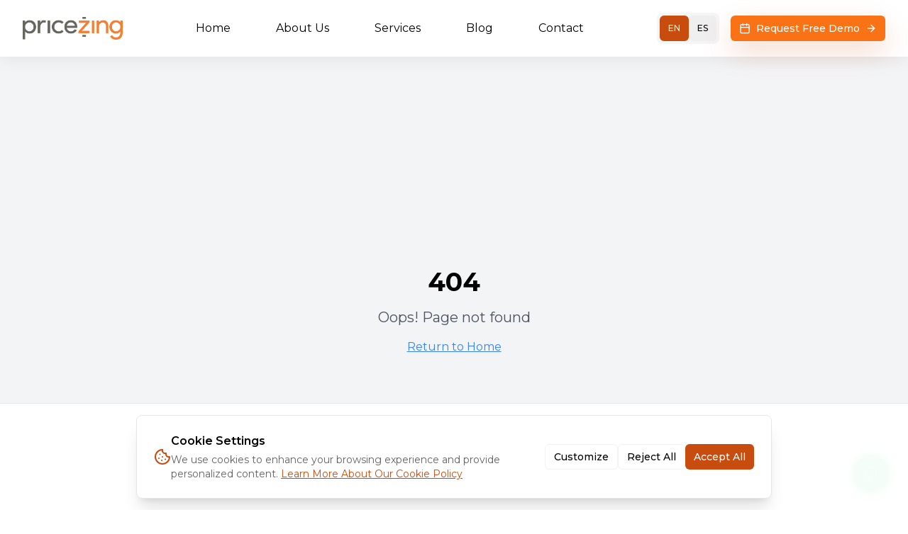

--- FILE ---
content_type: text/html; charset=utf-8
request_url: https://pricezing.co/tag/costos/
body_size: 2451
content:
<!doctype html>
<html lang="en">
  <head>
    <meta charset="UTF-8" />
    <meta name="viewport" content="width=device-width, initial-scale=1.0" />
    <link rel="icon" href="/favicon.png" type="image/png" />
    
    <!-- Preconnect to critical origins -->
    <link rel="dns-prefetch" href="https://fonts.googleapis.com">
    <link rel="dns-prefetch" href="https://fonts.gstatic.com">
    <link rel="dns-prefetch" href="https://www.googletagmanager.com">
    <link rel="dns-prefetch" href="https://www.google.com">
    <link rel="dns-prefetch" href="https://www.gstatic.com">
    <link rel="preconnect" href="https://fonts.googleapis.com">
    <link rel="preconnect" href="https://fonts.gstatic.com" crossorigin>
    <link rel="preconnect" href="https://www.googletagmanager.com">
    <link rel="preconnect" href="https://www.google.com">
    <link rel="preconnect" href="https://www.gstatic.com" crossorigin>
    
    <!-- Preload critical font -->
    <link rel="preload" as="font" type="font/woff2" href="https://fonts.gstatic.com/s/montserrat/v31/JTUSjIg1_i6t8kCHKm459WlhyyTh89Y.woff2" crossorigin>
    
    <!-- Non-blocking font stylesheet -->
    <link href="https://fonts.googleapis.com/css2?family=Montserrat:wght@400;500;600;700&display=swap" rel="stylesheet" media="print" onload="this.media='all'">
    <noscript><link href="https://fonts.googleapis.com/css2?family=Montserrat:wght@400;500;600;700&display=swap" rel="stylesheet"></noscript>
    
    <!-- Preload hero image -->
    <link rel="preload" as="image" href="/lovable-uploads/8acf2e74-bd0e-44b0-8e10-8211f3f5ab19.png" fetchpriority="high" imagesrcset="/lovable-uploads/8acf2e74-bd0e-44b0-8e10-8211f3f5ab19.png 1920w" imagesizes="100vw">
    <title>Pricing Strategy &amp; Monetization Consulting | PriceZing</title>
    <meta name="description" content="Transform your pricing strategy with PriceZing. Expert pricing consulting, intelligent price monitoring, and international market research for LATAM & U.S. markets.">
    <meta name="keywords" content="pricing strategy, monetization consulting, price monitoring, market research, LATAM pricing, business consulting">
    <meta name="author" content="PriceZing" />
    <meta name="robots" content="index, follow, max-snippet:-1, max-image-preview:large, max-video-preview:-1" />
    <meta name="googlebot" content="index, follow" />
    <meta name="bingbot" content="index, follow" />
    <link rel="canonical" href="https://pricezingsolutions.com/" />

    <meta property="og:title" content="PriceZing | Pricing Strategy & Monetization Consulting" />
    <meta property="og:description" content="Your prices tell a story. Make sure it's profitable. Expert pricing strategy consulting for businesses in LATAM and the U.S." />
    <meta property="og:type" content="website" />
    <meta property="og:image" content="/og-image.jpg" />

    <meta name="twitter:card" content="summary_large_image" />
    <meta name="twitter:title" content="PriceZing | Pricing Strategy & Monetization Consulting" />
    <meta name="twitter:description" content="Transform your pricing strategy with expert consulting and intelligent price monitoring solutions." />
    <meta name="twitter:image" content="/og-image.jpg" />
    
    <!-- LLM and AI Content Discovery -->
    <link rel="alternate" type="application/json" href="/llm-manifest.json" title="AI Content Manifest" />
    <meta name="ai-content-api" content="https://acrssamebkljbaskqkki.supabase.co/functions/v1/llm-content-api" />
    <meta name="ai-content-page" content="/ai-content.html" />
      <!-- Google tag (gtag.js) - Deferred for performance -->
<script defer src="https://www.googletagmanager.com/gtag/js?id=G-J22FRSR3S7"></script>
<script>
  window.dataLayer = window.dataLayer || [];
  function gtag(){dataLayer.push(arguments);}
  gtag('js', new Date());

  gtag('config', 'G-J22FRSR3S7');
</script>
    <script type="module" crossorigin src="/assets/index-RF9bz2M6.js"></script>
    <link rel="modulepreload" crossorigin href="/assets/react-vendor-D0ysyZgc.js">
    <link rel="modulepreload" crossorigin href="/assets/radix-ui-CP5XmMgL.js">
    <link rel="modulepreload" crossorigin href="/assets/recaptcha-B1HA3U5_.js">
    <link rel="stylesheet" crossorigin href="/assets/index-Bo8hJkPj.css">
  <script defer src="https://pricezing.co/~flock.js" data-proxy-url="https://pricezing.co/~api/analytics"></script></head>

  <body>
    <!-- Fallback navigation for crawlers without JS -->
    <noscript>
      <div style="padding: 20px; font-family: system-ui, sans-serif; max-width: 1200px; margin: 0 auto;">
        <h1>PriceZing - Pricing Strategy & Monetization Consulting</h1>
        <p>Your prices tell a story. Make sure it's profitable.</p>
        
        <nav style="margin: 30px 0;">
          <h2>Main Navigation</h2>
          <ul style="list-style: none; padding: 0;">
            <li style="margin: 10px 0;"><a href="/" style="color: #0066cc; text-decoration: none; font-size: 18px;">Home</a></li>
            <li style="margin: 10px 0;"><a href="/about" style="color: #0066cc; text-decoration: none; font-size: 18px;">About Us</a></li>
            <li style="margin: 10px 0;"><a href="/services" style="color: #0066cc; text-decoration: none; font-size: 18px;">Services</a></li>
            <li style="margin: 10px 0;"><a href="/smart-pricing" style="color: #0066cc; text-decoration: none; font-size: 18px;">Smart Pricing Platform</a></li>
            <li style="margin: 10px 0;"><a href="/consulting" style="color: #0066cc; text-decoration: none; font-size: 18px;">Pricing Consulting</a></li>
            <li style="margin: 10px 0;"><a href="/research" style="color: #0066cc; text-decoration: none; font-size: 18px;">Market Research</a></li>
            <li style="margin: 10px 0;"><a href="/blog" style="color: #0066cc; text-decoration: none; font-size: 18px;">Blog</a></li>
            <li style="margin: 10px 0;"><a href="/contact" style="color: #0066cc; text-decoration: none; font-size: 18px;">Contact</a></li>
          </ul>
        </nav>

        <nav style="margin: 30px 0;">
          <h2>Spanish / Español</h2>
          <ul style="list-style: none; padding: 0;">
            <li style="margin: 10px 0;"><a href="/es" style="color: #0066cc; text-decoration: none; font-size: 18px;">Inicio</a></li>
            <li style="margin: 10px 0;"><a href="/es/acerca" style="color: #0066cc; text-decoration: none; font-size: 18px;">Acerca de</a></li>
            <li style="margin: 10px 0;"><a href="/es/servicios" style="color: #0066cc; text-decoration: none; font-size: 18px;">Servicios</a></li>
            <li style="margin: 10px 0;"><a href="/es/smart-pricing" style="color: #0066cc; text-decoration: none; font-size: 18px;">Plataforma Smart Pricing</a></li>
            <li style="margin: 10px 0;"><a href="/es/consultoria" style="color: #0066cc; text-decoration: none; font-size: 18px;">Consultoría de Precios</a></li>
            <li style="margin: 10px 0;"><a href="/es/investigacion" style="color: #0066cc; text-decoration: none; font-size: 18px;">Investigación de Mercado</a></li>
            <li style="margin: 10px 0;"><a href="/es/blog" style="color: #0066cc; text-decoration: none; font-size: 18px;">Blog</a></li>
            <li style="margin: 10px 0;"><a href="/es/contacto" style="color: #0066cc; text-decoration: none; font-size: 18px;">Contacto</a></li>
          </ul>
        </nav>

        <div style="margin: 30px 0;">
          <h2>Sitemap</h2>
          <p><a href="/sitemap.xml" style="color: #0066cc; text-decoration: none;">View complete sitemap (XML)</a></p>
        </div>

        <div style="margin: 30px 0; padding: 20px; background: #f5f5f5; border-radius: 8px;">
          <p style="margin: 0;"><strong>Note:</strong> This site requires JavaScript for the full experience. Please enable JavaScript in your browser.</p>
        </div>
      </div>
    </noscript>
    
    <div id="root"></div>
  </body>
</html>


--- FILE ---
content_type: text/javascript; charset=utf-8
request_url: https://pricezing.co/assets/NotFound-D7KwjIo8.js
body_size: 631
content:
import{j as e}from"./radix-ui-CP5XmMgL.js";import{u as r,r as o}from"./react-vendor-D0ysyZgc.js";import{S as s}from"./index-RF9bz2M6.js";import"./recaptcha-B1HA3U5_.js";const l=()=>{const t=r();return o.useEffect(()=>{console.error("404 Error: User attempted to access non-existent route:",t.pathname)},[t.pathname]),e.jsxs(e.Fragment,{children:[e.jsx(s,{title:"404 - Page Not Found | PriceZing",description:"The page you're looking for doesn't exist. Return to PriceZing homepage to explore our pricing strategy and consulting services.",noIndex:!0}),e.jsx("div",{className:"flex min-h-screen items-center justify-center bg-gray-100",children:e.jsxs("div",{className:"text-center",children:[e.jsx("h1",{className:"mb-4 text-4xl font-bold",children:"404"}),e.jsx("p",{className:"mb-4 text-xl text-gray-600",children:"Oops! Page not found"}),e.jsx("a",{href:"/",className:"text-blue-500 underline hover:text-blue-700",children:"Return to Home"})]})})]})};export{l as default};
//# sourceMappingURL=NotFound-D7KwjIo8.js.map


--- FILE ---
content_type: text/javascript; charset=utf-8
request_url: https://pricezing.co/assets/recaptcha-B1HA3U5_.js
body_size: 4016
content:
import{g as oe,r as R}from"./react-vendor-D0ysyZgc.js";var ie={exports:{}},le="SECRET_DO_NOT_PASS_THIS_OR_YOU_WILL_BE_FIRED",he=le,ye=he;function ae(){}function ce(){}ce.resetWarningCache=ae;var me=function(){function e(r,t,c,g,b,d){if(d!==ye){var l=new Error("Calling PropTypes validators directly is not supported by the `prop-types` package. Use PropTypes.checkPropTypes() to call them. Read more at http://fb.me/use-check-prop-types");throw l.name="Invariant Violation",l}}e.isRequired=e;function n(){return e}var o={array:e,bigint:e,bool:e,func:e,number:e,object:e,string:e,symbol:e,any:e,arrayOf:n,element:e,elementType:e,instanceOf:n,node:e,objectOf:n,oneOf:n,oneOfType:n,shape:n,exact:n,checkPropTypes:ce,resetWarningCache:ae};return o.PropTypes=o,o};ie.exports=me();var ve=ie.exports;const u=oe(ve);var ge=["sitekey","onChange","theme","type","tabindex","onExpired","onErrored","size","stoken","grecaptcha","badge","hl","isolated"];function U(){return U=Object.assign?Object.assign.bind():function(e){for(var n=1;n<arguments.length;n++){var o=arguments[n];for(var r in o)Object.prototype.hasOwnProperty.call(o,r)&&(e[r]=o[r])}return e},U.apply(this,arguments)}function be(e,n){if(e==null)return{};var o={},r=Object.keys(e),t,c;for(c=0;c<r.length;c++)t=r[c],!(n.indexOf(t)>=0)&&(o[t]=e[t]);return o}function w(e){if(e===void 0)throw new ReferenceError("this hasn't been initialised - super() hasn't been called");return e}function _e(e,n){e.prototype=Object.create(n.prototype),e.prototype.constructor=e,M(e,n)}function M(e,n){return M=Object.setPrototypeOf?Object.setPrototypeOf.bind():function(r,t){return r.__proto__=t,r},M(e,n)}var L=function(e){_e(n,e);function n(){var r;return r=e.call(this)||this,r.handleExpired=r.handleExpired.bind(w(r)),r.handleErrored=r.handleErrored.bind(w(r)),r.handleChange=r.handleChange.bind(w(r)),r.handleRecaptchaRef=r.handleRecaptchaRef.bind(w(r)),r}var o=n.prototype;return o.getCaptchaFunction=function(t){return this.props.grecaptcha?this.props.grecaptcha.enterprise?this.props.grecaptcha.enterprise[t]:this.props.grecaptcha[t]:null},o.getValue=function(){var t=this.getCaptchaFunction("getResponse");return t&&this._widgetId!==void 0?t(this._widgetId):null},o.getWidgetId=function(){return this.props.grecaptcha&&this._widgetId!==void 0?this._widgetId:null},o.execute=function(){var t=this.getCaptchaFunction("execute");if(t&&this._widgetId!==void 0)return t(this._widgetId);this._executeRequested=!0},o.executeAsync=function(){var t=this;return new Promise(function(c,g){t.executionResolve=c,t.executionReject=g,t.execute()})},o.reset=function(){var t=this.getCaptchaFunction("reset");t&&this._widgetId!==void 0&&t(this._widgetId)},o.forceReset=function(){var t=this.getCaptchaFunction("reset");t&&t()},o.handleExpired=function(){this.props.onExpired?this.props.onExpired():this.handleChange(null)},o.handleErrored=function(){this.props.onErrored&&this.props.onErrored(),this.executionReject&&(this.executionReject(),delete this.executionResolve,delete this.executionReject)},o.handleChange=function(t){this.props.onChange&&this.props.onChange(t),this.executionResolve&&(this.executionResolve(t),delete this.executionReject,delete this.executionResolve)},o.explicitRender=function(){var t=this.getCaptchaFunction("render");if(t&&this._widgetId===void 0){var c=document.createElement("div");this._widgetId=t(c,{sitekey:this.props.sitekey,callback:this.handleChange,theme:this.props.theme,type:this.props.type,tabindex:this.props.tabindex,"expired-callback":this.handleExpired,"error-callback":this.handleErrored,size:this.props.size,stoken:this.props.stoken,hl:this.props.hl,badge:this.props.badge,isolated:this.props.isolated}),this.captcha.appendChild(c)}this._executeRequested&&this.props.grecaptcha&&this._widgetId!==void 0&&(this._executeRequested=!1,this.execute())},o.componentDidMount=function(){this.explicitRender()},o.componentDidUpdate=function(){this.explicitRender()},o.handleRecaptchaRef=function(t){this.captcha=t},o.render=function(){var t=this.props;t.sitekey,t.onChange,t.theme,t.type,t.tabindex,t.onExpired,t.onErrored,t.size,t.stoken,t.grecaptcha,t.badge,t.hl,t.isolated;var c=be(t,ge);return R.createElement("div",U({},c,{ref:this.handleRecaptchaRef}))},n}(R.Component);L.displayName="ReCAPTCHA";L.propTypes={sitekey:u.string.isRequired,onChange:u.func,grecaptcha:u.object,theme:u.oneOf(["dark","light"]),type:u.oneOf(["image","audio"]),tabindex:u.number,onExpired:u.func,onErrored:u.func,size:u.oneOf(["compact","normal","invisible"]),stoken:u.string,hl:u.string,badge:u.oneOf(["bottomright","bottomleft","inline"]),isolated:u.bool};L.defaultProps={onChange:function(){},theme:"light",type:"image",tabindex:0,size:"normal",badge:"bottomright"};var se={exports:{}},a={};/** @license React v16.13.1
 * react-is.production.min.js
 *
 * Copyright (c) Facebook, Inc. and its affiliates.
 *
 * This source code is licensed under the MIT license found in the
 * LICENSE file in the root directory of this source tree.
 */var p=typeof Symbol=="function"&&Symbol.for,q=p?Symbol.for("react.element"):60103,G=p?Symbol.for("react.portal"):60106,P=p?Symbol.for("react.fragment"):60107,E=p?Symbol.for("react.strict_mode"):60108,T=p?Symbol.for("react.profiler"):60114,I=p?Symbol.for("react.provider"):60109,$=p?Symbol.for("react.context"):60110,V=p?Symbol.for("react.async_mode"):60111,j=p?Symbol.for("react.concurrent_mode"):60111,C=p?Symbol.for("react.forward_ref"):60112,N=p?Symbol.for("react.suspense"):60113,Se=p?Symbol.for("react.suspense_list"):60120,A=p?Symbol.for("react.memo"):60115,F=p?Symbol.for("react.lazy"):60116,Re=p?Symbol.for("react.block"):60121,xe=p?Symbol.for("react.fundamental"):60117,Oe=p?Symbol.for("react.responder"):60118,we=p?Symbol.for("react.scope"):60119;function f(e){if(typeof e=="object"&&e!==null){var n=e.$$typeof;switch(n){case q:switch(e=e.type,e){case V:case j:case P:case T:case E:case N:return e;default:switch(e=e&&e.$$typeof,e){case $:case C:case F:case A:case I:return e;default:return n}}case G:return n}}}function pe(e){return f(e)===j}a.AsyncMode=V;a.ConcurrentMode=j;a.ContextConsumer=$;a.ContextProvider=I;a.Element=q;a.ForwardRef=C;a.Fragment=P;a.Lazy=F;a.Memo=A;a.Portal=G;a.Profiler=T;a.StrictMode=E;a.Suspense=N;a.isAsyncMode=function(e){return pe(e)||f(e)===V};a.isConcurrentMode=pe;a.isContextConsumer=function(e){return f(e)===$};a.isContextProvider=function(e){return f(e)===I};a.isElement=function(e){return typeof e=="object"&&e!==null&&e.$$typeof===q};a.isForwardRef=function(e){return f(e)===C};a.isFragment=function(e){return f(e)===P};a.isLazy=function(e){return f(e)===F};a.isMemo=function(e){return f(e)===A};a.isPortal=function(e){return f(e)===G};a.isProfiler=function(e){return f(e)===T};a.isStrictMode=function(e){return f(e)===E};a.isSuspense=function(e){return f(e)===N};a.isValidElementType=function(e){return typeof e=="string"||typeof e=="function"||e===P||e===j||e===T||e===E||e===N||e===Se||typeof e=="object"&&e!==null&&(e.$$typeof===F||e.$$typeof===A||e.$$typeof===I||e.$$typeof===$||e.$$typeof===C||e.$$typeof===xe||e.$$typeof===Oe||e.$$typeof===we||e.$$typeof===Re)};a.typeOf=f;se.exports=a;var Le=se.exports,B=Le,Pe={childContextTypes:!0,contextType:!0,contextTypes:!0,defaultProps:!0,displayName:!0,getDefaultProps:!0,getDerivedStateFromError:!0,getDerivedStateFromProps:!0,mixins:!0,propTypes:!0,type:!0},Ee={name:!0,length:!0,prototype:!0,caller:!0,callee:!0,arguments:!0,arity:!0},Te={$$typeof:!0,render:!0,defaultProps:!0,displayName:!0,propTypes:!0},de={$$typeof:!0,compare:!0,defaultProps:!0,displayName:!0,propTypes:!0,type:!0},K={};K[B.ForwardRef]=Te;K[B.Memo]=de;function te(e){return B.isMemo(e)?de:K[e.$$typeof]||Pe}var Ie=Object.defineProperty,$e=Object.getOwnPropertyNames,re=Object.getOwnPropertySymbols,je=Object.getOwnPropertyDescriptor,Ce=Object.getPrototypeOf,ne=Object.prototype;function ue(e,n,o){if(typeof n!="string"){if(ne){var r=Ce(n);r&&r!==ne&&ue(e,r,o)}var t=$e(n);re&&(t=t.concat(re(n)));for(var c=te(e),g=te(n),b=0;b<t.length;++b){var d=t[b];if(!Ee[d]&&!(o&&o[d])&&!(g&&g[d])&&!(c&&c[d])){var l=je(n,d);try{Ie(e,d,l)}catch{}}}}return e}var Ne=ue;const Ae=oe(Ne);function W(){return W=Object.assign||function(e){for(var n=1;n<arguments.length;n++){var o=arguments[n];for(var r in o)Object.prototype.hasOwnProperty.call(o,r)&&(e[r]=o[r])}return e},W.apply(this,arguments)}function Fe(e,n){if(e==null)return{};var o={},r=Object.keys(e),t,c;for(c=0;c<r.length;c++)t=r[c],!(n.indexOf(t)>=0)&&(o[t]=e[t]);return o}function De(e,n){e.prototype=Object.create(n.prototype),e.prototype.constructor=e,e.__proto__=n}var m={},ke=0;function Ue(e,n){return n=n||{},function(r){var t=r.displayName||r.name||"Component",c=function(b){De(d,b);function d(_,s){var i;return i=b.call(this,_,s)||this,i.state={},i.__scriptURL="",i}var l=d.prototype;return l.asyncScriptLoaderGetScriptLoaderID=function(){return this.__scriptLoaderID||(this.__scriptLoaderID="async-script-loader-"+ke++),this.__scriptLoaderID},l.setupScriptURL=function(){return this.__scriptURL=typeof e=="function"?e():e,this.__scriptURL},l.asyncScriptLoaderHandleLoad=function(s){var i=this;this.setState(s,function(){return i.props.asyncScriptOnLoad&&i.props.asyncScriptOnLoad(i.state)})},l.asyncScriptLoaderTriggerOnScriptLoaded=function(){var s=m[this.__scriptURL];if(!s||!s.loaded)throw new Error("Script is not loaded.");for(var i in s.observers)s.observers[i](s);delete window[n.callbackName]},l.componentDidMount=function(){var s=this,i=this.setupScriptURL(),y=this.asyncScriptLoaderGetScriptLoaderID(),v=n,Y=v.globalName,D=v.callbackName,J=v.scriptId;if(Y&&typeof window[Y]<"u"&&(m[i]={loaded:!0,observers:{}}),m[i]){var x=m[i];if(x&&(x.loaded||x.errored)){this.asyncScriptLoaderHandleLoad(x);return}x.observers[y]=function(h){return s.asyncScriptLoaderHandleLoad(h)};return}var Q={};Q[y]=function(h){return s.asyncScriptLoaderHandleLoad(h)},m[i]={loaded:!1,observers:Q};var S=document.createElement("script");S.src=i,S.async=!0;for(var X in n.attributes)S.setAttribute(X,n.attributes[X]);J&&(S.id=J);var Z=function(O){if(m[i]){var fe=m[i],k=fe.observers;for(var ee in k)O(k[ee])&&delete k[ee]}};D&&typeof window<"u"&&(window[D]=function(){return s.asyncScriptLoaderTriggerOnScriptLoaded()}),S.onload=function(){var h=m[i];h&&(h.loaded=!0,Z(function(O){return D?!1:(O(h),!0)}))},S.onerror=function(){var h=m[i];h&&(h.errored=!0,Z(function(O){return O(h),!0}))},document.body.appendChild(S)},l.componentWillUnmount=function(){var s=this.__scriptURL;if(n.removeOnUnmount===!0)for(var i=document.getElementsByTagName("script"),y=0;y<i.length;y+=1)i[y].src.indexOf(s)>-1&&i[y].parentNode&&i[y].parentNode.removeChild(i[y]);var v=m[s];v&&(delete v.observers[this.asyncScriptLoaderGetScriptLoaderID()],n.removeOnUnmount===!0&&delete m[s])},l.render=function(){var s=n.globalName,i=this.props;i.asyncScriptOnLoad;var y=i.forwardedRef,v=Fe(i,["asyncScriptOnLoad","forwardedRef"]);return s&&typeof window<"u"&&(v[s]=typeof window[s]<"u"?window[s]:void 0),v.ref=y,R.createElement(r,v)},d}(R.Component),g=R.forwardRef(function(b,d){return R.createElement(c,W({},b,{forwardedRef:d}))});return g.displayName="AsyncScriptLoader("+t+")",g.propTypes={asyncScriptOnLoad:u.func},Ae(g,r)}}var z="onloadcallback",Me="grecaptcha";function H(){return typeof window<"u"&&window.recaptchaOptions||{}}function We(){var e=H(),n=e.useRecaptchaNet?"recaptcha.net":"www.google.com";return e.enterprise?"https://"+n+"/recaptcha/enterprise.js?onload="+z+"&render=explicit":"https://"+n+"/recaptcha/api.js?onload="+z+"&render=explicit"}const He=Ue(We,{callbackName:z,globalName:Me,attributes:H().nonce?{nonce:H().nonce}:{}})(L);export{He as R};
//# sourceMappingURL=recaptcha-B1HA3U5_.js.map


--- FILE ---
content_type: text/javascript; charset=utf-8
request_url: https://pricezing.co/assets/index-RF9bz2M6.js
body_size: 136452
content:
const __vite__mapDeps=(i,m=__vite__mapDeps,d=(m.f||(m.f=["assets/About-D0R0l2nJ.js","assets/radix-ui-CP5XmMgL.js","assets/react-vendor-D0ysyZgc.js","assets/target-B2TqZY3v.js","assets/chart-column-DSsx7IUw.js","assets/recaptcha-B1HA3U5_.js","assets/Services-BUH5-C2v.js","assets/users-B2GpEcvP.js","assets/circle-check-big-CtJatlHv.js","assets/SmartPricing-DCNH93ZJ.js","assets/Consulting-DlbdllJj.js","assets/clock-B7SJydDV.js","assets/Research-DS1-cGAH.js","assets/textarea-DfnrqG9W.js","assets/file-text-hF1741aI.js","assets/Blog-whkrULfz.js","assets/blogPosts-WSTbweNQ.js","assets/Contact-DTYJwwLc.js","assets/message-square-B9q-KAVG.js","assets/Admin-D4fr8SuP.js","assets/loader-circle-BD5t2HkB.js","assets/AdminLogin-cty24bku.js","assets/BlogPost-B1Lv9qE-.js","assets/NotFound-D7KwjIo8.js","assets/PrivacyPolicy-CkV2wG_i.js","assets/TermsOfService-Cj4tzySL.js","assets/CookiePolicy-lKEWMXlJ.js","assets/Disclaimer-BGje9O65.js","assets/DataProcessing-GPPD_-gt.js"])))=>i.map(i=>d[i]);
var Qh=Object.defineProperty;var na=t=>{throw TypeError(t)};var Xh=(t,e,s)=>e in t?Qh(t,e,{enumerable:!0,configurable:!0,writable:!0,value:s}):t[e]=s;var Ye=(t,e,s)=>Xh(t,typeof e!="symbol"?e+"":e,s),Pn=(t,e,s)=>e.has(t)||na("Cannot "+s);var _=(t,e,s)=>(Pn(t,e,"read from private field"),s?s.call(t):e.get(t)),F=(t,e,s)=>e.has(t)?na("Cannot add the same private member more than once"):e instanceof WeakSet?e.add(t):e.set(t,s),N=(t,e,s,r)=>(Pn(t,e,"write to private field"),r?r.call(t,s):e.set(t,s),s),fe=(t,e,s)=>(Pn(t,e,"access private method"),s);var Pr=(t,e,s,r)=>({set _(n){N(t,e,n,s)},get _(){return _(t,e,r)}});import{j as d,V as Cc,R as Ac,A as Ec,C as Rc,T as Oc,D as Mc,P as ef,c as tf,a as Nc,u as Ic,b as sf,d as so,e as Xt,f as rf,g as nf,h as of,i as af,k as lf,l as cf,m as uf,n as df,o as hf,S as ff,O as Dc,p as Lc,q as pf,r as $c,s as Vc,t as mf,v as gf}from"./radix-ui-CP5XmMgL.js";import{a as yf,r as y,R as P,v as vf,g as ro,u as no,c as Fc,d as bf,e as Ie,L as be,B as wf,f as ia,h as V}from"./react-vendor-D0ysyZgc.js";import{R as xf}from"./recaptcha-B1HA3U5_.js";(function(){const e=document.createElement("link").relList;if(e&&e.supports&&e.supports("modulepreload"))return;for(const n of document.querySelectorAll('link[rel="modulepreload"]'))r(n);new MutationObserver(n=>{for(const i of n)if(i.type==="childList")for(const o of i.addedNodes)o.tagName==="LINK"&&o.rel==="modulepreload"&&r(o)}).observe(document,{childList:!0,subtree:!0});function s(n){const i={};return n.integrity&&(i.integrity=n.integrity),n.referrerPolicy&&(i.referrerPolicy=n.referrerPolicy),n.crossOrigin==="use-credentials"?i.credentials="include":n.crossOrigin==="anonymous"?i.credentials="omit":i.credentials="same-origin",i}function r(n){if(n.ep)return;n.ep=!0;const i=s(n);fetch(n.href,i)}})();var Uc,oa=yf;Uc=oa.createRoot,oa.hydrateRoot;const Tf="modulepreload",Sf=function(t){return"/"+t},aa={},ae=function(e,s,r){let n=Promise.resolve();if(s&&s.length>0){document.getElementsByTagName("link");const o=document.querySelector("meta[property=csp-nonce]"),a=(o==null?void 0:o.nonce)||(o==null?void 0:o.getAttribute("nonce"));n=Promise.allSettled(s.map(l=>{if(l=Sf(l),l in aa)return;aa[l]=!0;const c=l.endsWith(".css"),u=c?'[rel="stylesheet"]':"";if(document.querySelector(`link[href="${l}"]${u}`))return;const h=document.createElement("link");if(h.rel=c?"stylesheet":Tf,c||(h.as="script"),h.crossOrigin="",h.href=l,a&&h.setAttribute("nonce",a),document.head.appendChild(h),c)return new Promise((p,f)=>{h.addEventListener("load",p),h.addEventListener("error",()=>f(new Error(`Unable to preload CSS for ${l}`)))})}))}function i(o){const a=new Event("vite:preloadError",{cancelable:!0});if(a.payload=o,window.dispatchEvent(a),!a.defaultPrevented)throw o}return n.then(o=>{for(const a of o||[])a.status==="rejected"&&i(a.reason);return e().catch(i)})},_f=1,kf=1e6;let Cn=0;function jf(){return Cn=(Cn+1)%Number.MAX_SAFE_INTEGER,Cn.toString()}const An=new Map,la=t=>{if(An.has(t))return;const e=setTimeout(()=>{An.delete(t),Ks({type:"REMOVE_TOAST",toastId:t})},kf);An.set(t,e)},Pf=(t,e)=>{switch(e.type){case"ADD_TOAST":return{...t,toasts:[e.toast,...t.toasts].slice(0,_f)};case"UPDATE_TOAST":return{...t,toasts:t.toasts.map(s=>s.id===e.toast.id?{...s,...e.toast}:s)};case"DISMISS_TOAST":{const{toastId:s}=e;return s?la(s):t.toasts.forEach(r=>{la(r.id)}),{...t,toasts:t.toasts.map(r=>r.id===s||s===void 0?{...r,open:!1}:r)}}case"REMOVE_TOAST":return e.toastId===void 0?{...t,toasts:[]}:{...t,toasts:t.toasts.filter(s=>s.id!==e.toastId)}}},Vr=[];let Fr={toasts:[]};function Ks(t){Fr=Pf(Fr,t),Vr.forEach(e=>{e(Fr)})}function Cf({...t}){const e=jf(),s=n=>Ks({type:"UPDATE_TOAST",toast:{...n,id:e}}),r=()=>Ks({type:"DISMISS_TOAST",toastId:e});return Ks({type:"ADD_TOAST",toast:{...t,id:e,open:!0,onOpenChange:n=>{n||r()}}}),{id:e,dismiss:r,update:s}}function Bc(){const[t,e]=y.useState(Fr);return y.useEffect(()=>(Vr.push(e),()=>{const s=Vr.indexOf(e);s>-1&&Vr.splice(s,1)}),[t]),{...t,toast:Cf,dismiss:s=>Ks({type:"DISMISS_TOAST",toastId:s})}}function zc(t){var e,s,r="";if(typeof t=="string"||typeof t=="number")r+=t;else if(typeof t=="object")if(Array.isArray(t)){var n=t.length;for(e=0;e<n;e++)t[e]&&(s=zc(t[e]))&&(r&&(r+=" "),r+=s)}else for(s in t)t[s]&&(r&&(r+=" "),r+=s);return r}function qc(){for(var t,e,s=0,r="",n=arguments.length;s<n;s++)(t=arguments[s])&&(e=zc(t))&&(r&&(r+=" "),r+=e);return r}const ca=t=>typeof t=="boolean"?`${t}`:t===0?"0":t,ua=qc,on=(t,e)=>s=>{var r;if((e==null?void 0:e.variants)==null)return ua(t,s==null?void 0:s.class,s==null?void 0:s.className);const{variants:n,defaultVariants:i}=e,o=Object.keys(n).map(c=>{const u=s==null?void 0:s[c],h=i==null?void 0:i[c];if(u===null)return null;const p=ca(u)||ca(h);return n[c][p]}),a=s&&Object.entries(s).reduce((c,u)=>{let[h,p]=u;return p===void 0||(c[h]=p),c},{}),l=e==null||(r=e.compoundVariants)===null||r===void 0?void 0:r.reduce((c,u)=>{let{class:h,className:p,...f}=u;return Object.entries(f).every(m=>{let[g,v]=m;return Array.isArray(v)?v.includes({...i,...a}[g]):{...i,...a}[g]===v})?[...c,h,p]:c},[]);return ua(t,o,l,s==null?void 0:s.class,s==null?void 0:s.className)};/**
 * @license lucide-react v0.462.0 - ISC
 *
 * This source code is licensed under the ISC license.
 * See the LICENSE file in the root directory of this source tree.
 */const Af=t=>t.replace(/([a-z0-9])([A-Z])/g,"$1-$2").toLowerCase(),Hc=(...t)=>t.filter((e,s,r)=>!!e&&e.trim()!==""&&r.indexOf(e)===s).join(" ").trim();/**
 * @license lucide-react v0.462.0 - ISC
 *
 * This source code is licensed under the ISC license.
 * See the LICENSE file in the root directory of this source tree.
 */var Ef={xmlns:"http://www.w3.org/2000/svg",width:24,height:24,viewBox:"0 0 24 24",fill:"none",stroke:"currentColor",strokeWidth:2,strokeLinecap:"round",strokeLinejoin:"round"};/**
 * @license lucide-react v0.462.0 - ISC
 *
 * This source code is licensed under the ISC license.
 * See the LICENSE file in the root directory of this source tree.
 */const Rf=y.forwardRef(({color:t="currentColor",size:e=24,strokeWidth:s=2,absoluteStrokeWidth:r,className:n="",children:i,iconNode:o,...a},l)=>y.createElement("svg",{ref:l,...Ef,width:e,height:e,stroke:t,strokeWidth:r?Number(s)*24/Number(e):s,className:Hc("lucide",n),...a},[...o.map(([c,u])=>y.createElement(c,u)),...Array.isArray(i)?i:[i]]));/**
 * @license lucide-react v0.462.0 - ISC
 *
 * This source code is licensed under the ISC license.
 * See the LICENSE file in the root directory of this source tree.
 */const te=(t,e)=>{const s=y.forwardRef(({className:r,...n},i)=>y.createElement(Rf,{ref:i,iconNode:e,className:Hc(`lucide-${Af(t)}`,r),...n}));return s.displayName=`${t}`,s};/**
 * @license lucide-react v0.462.0 - ISC
 *
 * This source code is licensed under the ISC license.
 * See the LICENSE file in the root directory of this source tree.
 */const Of=te("ArrowRight",[["path",{d:"M5 12h14",key:"1ays0h"}],["path",{d:"m12 5 7 7-7 7",key:"xquz4c"}]]);/**
 * @license lucide-react v0.462.0 - ISC
 *
 * This source code is licensed under the ISC license.
 * See the LICENSE file in the root directory of this source tree.
 */const Mf=te("Calendar",[["path",{d:"M8 2v4",key:"1cmpym"}],["path",{d:"M16 2v4",key:"4m81vk"}],["rect",{width:"18",height:"18",x:"3",y:"4",rx:"2",key:"1hopcy"}],["path",{d:"M3 10h18",key:"8toen8"}]]);/**
 * @license lucide-react v0.462.0 - ISC
 *
 * This source code is licensed under the ISC license.
 * See the LICENSE file in the root directory of this source tree.
 */const Nf=te("Cookie",[["path",{d:"M12 2a10 10 0 1 0 10 10 4 4 0 0 1-5-5 4 4 0 0 1-5-5",key:"laymnq"}],["path",{d:"M8.5 8.5v.01",key:"ue8clq"}],["path",{d:"M16 15.5v.01",key:"14dtrp"}],["path",{d:"M12 12v.01",key:"u5ubse"}],["path",{d:"M11 17v.01",key:"1hyl5a"}],["path",{d:"M7 14v.01",key:"uct60s"}]]);/**
 * @license lucide-react v0.462.0 - ISC
 *
 * This source code is licensed under the ISC license.
 * See the LICENSE file in the root directory of this source tree.
 */const If=te("Cpu",[["rect",{width:"16",height:"16",x:"4",y:"4",rx:"2",key:"14l7u7"}],["rect",{width:"6",height:"6",x:"9",y:"9",rx:"1",key:"5aljv4"}],["path",{d:"M15 2v2",key:"13l42r"}],["path",{d:"M15 20v2",key:"15mkzm"}],["path",{d:"M2 15h2",key:"1gxd5l"}],["path",{d:"M2 9h2",key:"1bbxkp"}],["path",{d:"M20 15h2",key:"19e6y8"}],["path",{d:"M20 9h2",key:"19tzq7"}],["path",{d:"M9 2v2",key:"165o2o"}],["path",{d:"M9 20v2",key:"i2bqo8"}]]);/**
 * @license lucide-react v0.462.0 - ISC
 *
 * This source code is licensed under the ISC license.
 * See the LICENSE file in the root directory of this source tree.
 */const Df=te("Download",[["path",{d:"M21 15v4a2 2 0 0 1-2 2H5a2 2 0 0 1-2-2v-4",key:"ih7n3h"}],["polyline",{points:"7 10 12 15 17 10",key:"2ggqvy"}],["line",{x1:"12",x2:"12",y1:"15",y2:"3",key:"1vk2je"}]]);/**
 * @license lucide-react v0.462.0 - ISC
 *
 * This source code is licensed under the ISC license.
 * See the LICENSE file in the root directory of this source tree.
 */const Lf=te("Facebook",[["path",{d:"M18 2h-3a5 5 0 0 0-5 5v3H7v4h3v8h4v-8h3l1-4h-4V7a1 1 0 0 1 1-1h3z",key:"1jg4f8"}]]);/**
 * @license lucide-react v0.462.0 - ISC
 *
 * This source code is licensed under the ISC license.
 * See the LICENSE file in the root directory of this source tree.
 */const $f=te("Gauge",[["path",{d:"m12 14 4-4",key:"9kzdfg"}],["path",{d:"M3.34 19a10 10 0 1 1 17.32 0",key:"19p75a"}]]);/**
 * @license lucide-react v0.462.0 - ISC
 *
 * This source code is licensed under the ISC license.
 * See the LICENSE file in the root directory of this source tree.
 */const Vf=te("Gem",[["path",{d:"M6 3h12l4 6-10 13L2 9Z",key:"1pcd5k"}],["path",{d:"M11 3 8 9l4 13 4-13-3-6",key:"1fcu3u"}],["path",{d:"M2 9h20",key:"16fsjt"}]]);/**
 * @license lucide-react v0.462.0 - ISC
 *
 * This source code is licensed under the ISC license.
 * See the LICENSE file in the root directory of this source tree.
 */const Ff=te("Globe",[["circle",{cx:"12",cy:"12",r:"10",key:"1mglay"}],["path",{d:"M12 2a14.5 14.5 0 0 0 0 20 14.5 14.5 0 0 0 0-20",key:"13o1zl"}],["path",{d:"M2 12h20",key:"9i4pu4"}]]);/**
 * @license lucide-react v0.462.0 - ISC
 *
 * This source code is licensed under the ISC license.
 * See the LICENSE file in the root directory of this source tree.
 */const Uf=te("Linkedin",[["path",{d:"M16 8a6 6 0 0 1 6 6v7h-4v-7a2 2 0 0 0-2-2 2 2 0 0 0-2 2v7h-4v-7a6 6 0 0 1 6-6z",key:"c2jq9f"}],["rect",{width:"4",height:"12",x:"2",y:"9",key:"mk3on5"}],["circle",{cx:"4",cy:"4",r:"2",key:"bt5ra8"}]]);/**
 * @license lucide-react v0.462.0 - ISC
 *
 * This source code is licensed under the ISC license.
 * See the LICENSE file in the root directory of this source tree.
 */const Bf=te("Mail",[["rect",{width:"20",height:"16",x:"2",y:"4",rx:"2",key:"18n3k1"}],["path",{d:"m22 7-8.97 5.7a1.94 1.94 0 0 1-2.06 0L2 7",key:"1ocrg3"}]]);/**
 * @license lucide-react v0.462.0 - ISC
 *
 * This source code is licensed under the ISC license.
 * See the LICENSE file in the root directory of this source tree.
 */const zf=te("MapPin",[["path",{d:"M20 10c0 4.993-5.539 10.193-7.399 11.799a1 1 0 0 1-1.202 0C9.539 20.193 4 14.993 4 10a8 8 0 0 1 16 0",key:"1r0f0z"}],["circle",{cx:"12",cy:"10",r:"3",key:"ilqhr7"}]]);/**
 * @license lucide-react v0.462.0 - ISC
 *
 * This source code is licensed under the ISC license.
 * See the LICENSE file in the root directory of this source tree.
 */const qf=te("Menu",[["line",{x1:"4",x2:"20",y1:"12",y2:"12",key:"1e0a9i"}],["line",{x1:"4",x2:"20",y1:"6",y2:"6",key:"1owob3"}],["line",{x1:"4",x2:"20",y1:"18",y2:"18",key:"yk5zj1"}]]);/**
 * @license lucide-react v0.462.0 - ISC
 *
 * This source code is licensed under the ISC license.
 * See the LICENSE file in the root directory of this source tree.
 */const da=te("MessageCircle",[["path",{d:"M7.9 20A9 9 0 1 0 4 16.1L2 22Z",key:"vv11sd"}]]);/**
 * @license lucide-react v0.462.0 - ISC
 *
 * This source code is licensed under the ISC license.
 * See the LICENSE file in the root directory of this source tree.
 */const Wc=te("Phone",[["path",{d:"M22 16.92v3a2 2 0 0 1-2.18 2 19.79 19.79 0 0 1-8.63-3.07 19.5 19.5 0 0 1-6-6 19.79 19.79 0 0 1-3.07-8.67A2 2 0 0 1 4.11 2h3a2 2 0 0 1 2 1.72 12.84 12.84 0 0 0 .7 2.81 2 2 0 0 1-.45 2.11L8.09 9.91a16 16 0 0 0 6 6l1.27-1.27a2 2 0 0 1 2.11-.45 12.84 12.84 0 0 0 2.81.7A2 2 0 0 1 22 16.92z",key:"foiqr5"}]]);/**
 * @license lucide-react v0.462.0 - ISC
 *
 * This source code is licensed under the ISC license.
 * See the LICENSE file in the root directory of this source tree.
 */const Hf=te("Play",[["polygon",{points:"6 3 20 12 6 21 6 3",key:"1oa8hb"}]]);/**
 * @license lucide-react v0.462.0 - ISC
 *
 * This source code is licensed under the ISC license.
 * See the LICENSE file in the root directory of this source tree.
 */const Wf=te("Quote",[["path",{d:"M16 3a2 2 0 0 0-2 2v6a2 2 0 0 0 2 2 1 1 0 0 1 1 1v1a2 2 0 0 1-2 2 1 1 0 0 0-1 1v2a1 1 0 0 0 1 1 6 6 0 0 0 6-6V5a2 2 0 0 0-2-2z",key:"rib7q0"}],["path",{d:"M5 3a2 2 0 0 0-2 2v6a2 2 0 0 0 2 2 1 1 0 0 1 1 1v1a2 2 0 0 1-2 2 1 1 0 0 0-1 1v2a1 1 0 0 0 1 1 6 6 0 0 0 6-6V5a2 2 0 0 0-2-2z",key:"1ymkrd"}]]);/**
 * @license lucide-react v0.462.0 - ISC
 *
 * This source code is licensed under the ISC license.
 * See the LICENSE file in the root directory of this source tree.
 */const Gf=te("Shield",[["path",{d:"M20 13c0 5-3.5 7.5-7.66 8.95a1 1 0 0 1-.67-.01C7.5 20.5 4 18 4 13V6a1 1 0 0 1 1-1c2 0 4.5-1.2 6.24-2.72a1.17 1.17 0 0 1 1.52 0C14.51 3.81 17 5 19 5a1 1 0 0 1 1 1z",key:"oel41y"}]]);/**
 * @license lucide-react v0.462.0 - ISC
 *
 * This source code is licensed under the ISC license.
 * See the LICENSE file in the root directory of this source tree.
 */const Kf=te("Star",[["path",{d:"M11.525 2.295a.53.53 0 0 1 .95 0l2.31 4.679a2.123 2.123 0 0 0 1.595 1.16l5.166.756a.53.53 0 0 1 .294.904l-3.736 3.638a2.123 2.123 0 0 0-.611 1.878l.882 5.14a.53.53 0 0 1-.771.56l-4.618-2.428a2.122 2.122 0 0 0-1.973 0L6.396 21.01a.53.53 0 0 1-.77-.56l.881-5.139a2.122 2.122 0 0 0-.611-1.879L2.16 9.795a.53.53 0 0 1 .294-.906l5.165-.755a2.122 2.122 0 0 0 1.597-1.16z",key:"r04s7s"}]]);/**
 * @license lucide-react v0.462.0 - ISC
 *
 * This source code is licensed under the ISC license.
 * See the LICENSE file in the root directory of this source tree.
 */const Yf=te("Store",[["path",{d:"m2 7 4.41-4.41A2 2 0 0 1 7.83 2h8.34a2 2 0 0 1 1.42.59L22 7",key:"ztvudi"}],["path",{d:"M4 12v8a2 2 0 0 0 2 2h12a2 2 0 0 0 2-2v-8",key:"1b2hhj"}],["path",{d:"M15 22v-4a2 2 0 0 0-2-2h-2a2 2 0 0 0-2 2v4",key:"2ebpfo"}],["path",{d:"M2 7h20",key:"1fcdvo"}],["path",{d:"M22 7v3a2 2 0 0 1-2 2a2.7 2.7 0 0 1-1.59-.63.7.7 0 0 0-.82 0A2.7 2.7 0 0 1 16 12a2.7 2.7 0 0 1-1.59-.63.7.7 0 0 0-.82 0A2.7 2.7 0 0 1 12 12a2.7 2.7 0 0 1-1.59-.63.7.7 0 0 0-.82 0A2.7 2.7 0 0 1 8 12a2.7 2.7 0 0 1-1.59-.63.7.7 0 0 0-.82 0A2.7 2.7 0 0 1 4 12a2 2 0 0 1-2-2V7",key:"6c3vgh"}]]);/**
 * @license lucide-react v0.462.0 - ISC
 *
 * This source code is licensed under the ISC license.
 * See the LICENSE file in the root directory of this source tree.
 */const Jf=te("TrendingUp",[["polyline",{points:"22 7 13.5 15.5 8.5 10.5 2 17",key:"126l90"}],["polyline",{points:"16 7 22 7 22 13",key:"kwv8wd"}]]);/**
 * @license lucide-react v0.462.0 - ISC
 *
 * This source code is licensed under the ISC license.
 * See the LICENSE file in the root directory of this source tree.
 */const Es=te("X",[["path",{d:"M18 6 6 18",key:"1bl5f8"}],["path",{d:"m6 6 12 12",key:"d8bk6v"}]]);/**
 * @license lucide-react v0.462.0 - ISC
 *
 * This source code is licensed under the ISC license.
 * See the LICENSE file in the root directory of this source tree.
 */const Zf=te("Zap",[["path",{d:"M4 14a1 1 0 0 1-.78-1.63l9.9-10.2a.5.5 0 0 1 .86.46l-1.92 6.02A1 1 0 0 0 13 10h7a1 1 0 0 1 .78 1.63l-9.9 10.2a.5.5 0 0 1-.86-.46l1.92-6.02A1 1 0 0 0 11 14z",key:"1xq2db"}]]),io="-",Qf=t=>{const e=ep(t),{conflictingClassGroups:s,conflictingClassGroupModifiers:r}=t;return{getClassGroupId:o=>{const a=o.split(io);return a[0]===""&&a.length!==1&&a.shift(),Gc(a,e)||Xf(o)},getConflictingClassGroupIds:(o,a)=>{const l=s[o]||[];return a&&r[o]?[...l,...r[o]]:l}}},Gc=(t,e)=>{var o;if(t.length===0)return e.classGroupId;const s=t[0],r=e.nextPart.get(s),n=r?Gc(t.slice(1),r):void 0;if(n)return n;if(e.validators.length===0)return;const i=t.join(io);return(o=e.validators.find(({validator:a})=>a(i)))==null?void 0:o.classGroupId},ha=/^\[(.+)\]$/,Xf=t=>{if(ha.test(t)){const e=ha.exec(t)[1],s=e==null?void 0:e.substring(0,e.indexOf(":"));if(s)return"arbitrary.."+s}},ep=t=>{const{theme:e,prefix:s}=t,r={nextPart:new Map,validators:[]};return sp(Object.entries(t.classGroups),s).forEach(([i,o])=>{hi(o,r,i,e)}),r},hi=(t,e,s,r)=>{t.forEach(n=>{if(typeof n=="string"){const i=n===""?e:fa(e,n);i.classGroupId=s;return}if(typeof n=="function"){if(tp(n)){hi(n(r),e,s,r);return}e.validators.push({validator:n,classGroupId:s});return}Object.entries(n).forEach(([i,o])=>{hi(o,fa(e,i),s,r)})})},fa=(t,e)=>{let s=t;return e.split(io).forEach(r=>{s.nextPart.has(r)||s.nextPart.set(r,{nextPart:new Map,validators:[]}),s=s.nextPart.get(r)}),s},tp=t=>t.isThemeGetter,sp=(t,e)=>e?t.map(([s,r])=>{const n=r.map(i=>typeof i=="string"?e+i:typeof i=="object"?Object.fromEntries(Object.entries(i).map(([o,a])=>[e+o,a])):i);return[s,n]}):t,rp=t=>{if(t<1)return{get:()=>{},set:()=>{}};let e=0,s=new Map,r=new Map;const n=(i,o)=>{s.set(i,o),e++,e>t&&(e=0,r=s,s=new Map)};return{get(i){let o=s.get(i);if(o!==void 0)return o;if((o=r.get(i))!==void 0)return n(i,o),o},set(i,o){s.has(i)?s.set(i,o):n(i,o)}}},Kc="!",np=t=>{const{separator:e,experimentalParseClassName:s}=t,r=e.length===1,n=e[0],i=e.length,o=a=>{const l=[];let c=0,u=0,h;for(let v=0;v<a.length;v++){let w=a[v];if(c===0){if(w===n&&(r||a.slice(v,v+i)===e)){l.push(a.slice(u,v)),u=v+i;continue}if(w==="/"){h=v;continue}}w==="["?c++:w==="]"&&c--}const p=l.length===0?a:a.substring(u),f=p.startsWith(Kc),m=f?p.substring(1):p,g=h&&h>u?h-u:void 0;return{modifiers:l,hasImportantModifier:f,baseClassName:m,maybePostfixModifierPosition:g}};return s?a=>s({className:a,parseClassName:o}):o},ip=t=>{if(t.length<=1)return t;const e=[];let s=[];return t.forEach(r=>{r[0]==="["?(e.push(...s.sort(),r),s=[]):s.push(r)}),e.push(...s.sort()),e},op=t=>({cache:rp(t.cacheSize),parseClassName:np(t),...Qf(t)}),ap=/\s+/,lp=(t,e)=>{const{parseClassName:s,getClassGroupId:r,getConflictingClassGroupIds:n}=e,i=[],o=t.trim().split(ap);let a="";for(let l=o.length-1;l>=0;l-=1){const c=o[l],{modifiers:u,hasImportantModifier:h,baseClassName:p,maybePostfixModifierPosition:f}=s(c);let m=!!f,g=r(m?p.substring(0,f):p);if(!g){if(!m){a=c+(a.length>0?" "+a:a);continue}if(g=r(p),!g){a=c+(a.length>0?" "+a:a);continue}m=!1}const v=ip(u).join(":"),w=h?v+Kc:v,x=w+g;if(i.includes(x))continue;i.push(x);const b=n(g,m);for(let S=0;S<b.length;++S){const T=b[S];i.push(w+T)}a=c+(a.length>0?" "+a:a)}return a};function cp(){let t=0,e,s,r="";for(;t<arguments.length;)(e=arguments[t++])&&(s=Yc(e))&&(r&&(r+=" "),r+=s);return r}const Yc=t=>{if(typeof t=="string")return t;let e,s="";for(let r=0;r<t.length;r++)t[r]&&(e=Yc(t[r]))&&(s&&(s+=" "),s+=e);return s};function up(t,...e){let s,r,n,i=o;function o(l){const c=e.reduce((u,h)=>h(u),t());return s=op(c),r=s.cache.get,n=s.cache.set,i=a,a(l)}function a(l){const c=r(l);if(c)return c;const u=lp(l,s);return n(l,u),u}return function(){return i(cp.apply(null,arguments))}}const Y=t=>{const e=s=>s[t]||[];return e.isThemeGetter=!0,e},Jc=/^\[(?:([a-z-]+):)?(.+)\]$/i,dp=/^\d+\/\d+$/,hp=new Set(["px","full","screen"]),fp=/^(\d+(\.\d+)?)?(xs|sm|md|lg|xl)$/,pp=/\d+(%|px|r?em|[sdl]?v([hwib]|min|max)|pt|pc|in|cm|mm|cap|ch|ex|r?lh|cq(w|h|i|b|min|max))|\b(calc|min|max|clamp)\(.+\)|^0$/,mp=/^(rgba?|hsla?|hwb|(ok)?(lab|lch))\(.+\)$/,gp=/^(inset_)?-?((\d+)?\.?(\d+)[a-z]+|0)_-?((\d+)?\.?(\d+)[a-z]+|0)/,yp=/^(url|image|image-set|cross-fade|element|(repeating-)?(linear|radial|conic)-gradient)\(.+\)$/,rt=t=>ps(t)||hp.has(t)||dp.test(t),ft=t=>Rs(t,"length",kp),ps=t=>!!t&&!Number.isNaN(Number(t)),En=t=>Rs(t,"number",ps),Fs=t=>!!t&&Number.isInteger(Number(t)),vp=t=>t.endsWith("%")&&ps(t.slice(0,-1)),L=t=>Jc.test(t),pt=t=>fp.test(t),bp=new Set(["length","size","percentage"]),wp=t=>Rs(t,bp,Zc),xp=t=>Rs(t,"position",Zc),Tp=new Set(["image","url"]),Sp=t=>Rs(t,Tp,Pp),_p=t=>Rs(t,"",jp),Us=()=>!0,Rs=(t,e,s)=>{const r=Jc.exec(t);return r?r[1]?typeof e=="string"?r[1]===e:e.has(r[1]):s(r[2]):!1},kp=t=>pp.test(t)&&!mp.test(t),Zc=()=>!1,jp=t=>gp.test(t),Pp=t=>yp.test(t),Cp=()=>{const t=Y("colors"),e=Y("spacing"),s=Y("blur"),r=Y("brightness"),n=Y("borderColor"),i=Y("borderRadius"),o=Y("borderSpacing"),a=Y("borderWidth"),l=Y("contrast"),c=Y("grayscale"),u=Y("hueRotate"),h=Y("invert"),p=Y("gap"),f=Y("gradientColorStops"),m=Y("gradientColorStopPositions"),g=Y("inset"),v=Y("margin"),w=Y("opacity"),x=Y("padding"),b=Y("saturate"),S=Y("scale"),T=Y("sepia"),k=Y("skew"),C=Y("space"),j=Y("translate"),A=()=>["auto","contain","none"],I=()=>["auto","hidden","clip","visible","scroll"],z=()=>["auto",L,e],O=()=>[L,e],Te=()=>["",rt,ft],Se=()=>["auto",ps,L],Ke=()=>["bottom","center","left","left-bottom","left-top","right","right-bottom","right-top","top"],Ce=()=>["solid","dashed","dotted","double","none"],U=()=>["normal","multiply","screen","overlay","darken","lighten","color-dodge","color-burn","hard-light","soft-light","difference","exclusion","hue","saturation","color","luminosity"],ie=()=>["start","end","center","between","around","evenly","stretch"],E=()=>["","0",L],Q=()=>["auto","avoid","all","avoid-page","page","left","right","column"],ge=()=>[ps,L];return{cacheSize:500,separator:":",theme:{colors:[Us],spacing:[rt,ft],blur:["none","",pt,L],brightness:ge(),borderColor:[t],borderRadius:["none","","full",pt,L],borderSpacing:O(),borderWidth:Te(),contrast:ge(),grayscale:E(),hueRotate:ge(),invert:E(),gap:O(),gradientColorStops:[t],gradientColorStopPositions:[vp,ft],inset:z(),margin:z(),opacity:ge(),padding:O(),saturate:ge(),scale:ge(),sepia:E(),skew:ge(),space:O(),translate:O()},classGroups:{aspect:[{aspect:["auto","square","video",L]}],container:["container"],columns:[{columns:[pt]}],"break-after":[{"break-after":Q()}],"break-before":[{"break-before":Q()}],"break-inside":[{"break-inside":["auto","avoid","avoid-page","avoid-column"]}],"box-decoration":[{"box-decoration":["slice","clone"]}],box:[{box:["border","content"]}],display:["block","inline-block","inline","flex","inline-flex","table","inline-table","table-caption","table-cell","table-column","table-column-group","table-footer-group","table-header-group","table-row-group","table-row","flow-root","grid","inline-grid","contents","list-item","hidden"],float:[{float:["right","left","none","start","end"]}],clear:[{clear:["left","right","both","none","start","end"]}],isolation:["isolate","isolation-auto"],"object-fit":[{object:["contain","cover","fill","none","scale-down"]}],"object-position":[{object:[...Ke(),L]}],overflow:[{overflow:I()}],"overflow-x":[{"overflow-x":I()}],"overflow-y":[{"overflow-y":I()}],overscroll:[{overscroll:A()}],"overscroll-x":[{"overscroll-x":A()}],"overscroll-y":[{"overscroll-y":A()}],position:["static","fixed","absolute","relative","sticky"],inset:[{inset:[g]}],"inset-x":[{"inset-x":[g]}],"inset-y":[{"inset-y":[g]}],start:[{start:[g]}],end:[{end:[g]}],top:[{top:[g]}],right:[{right:[g]}],bottom:[{bottom:[g]}],left:[{left:[g]}],visibility:["visible","invisible","collapse"],z:[{z:["auto",Fs,L]}],basis:[{basis:z()}],"flex-direction":[{flex:["row","row-reverse","col","col-reverse"]}],"flex-wrap":[{flex:["wrap","wrap-reverse","nowrap"]}],flex:[{flex:["1","auto","initial","none",L]}],grow:[{grow:E()}],shrink:[{shrink:E()}],order:[{order:["first","last","none",Fs,L]}],"grid-cols":[{"grid-cols":[Us]}],"col-start-end":[{col:["auto",{span:["full",Fs,L]},L]}],"col-start":[{"col-start":Se()}],"col-end":[{"col-end":Se()}],"grid-rows":[{"grid-rows":[Us]}],"row-start-end":[{row:["auto",{span:[Fs,L]},L]}],"row-start":[{"row-start":Se()}],"row-end":[{"row-end":Se()}],"grid-flow":[{"grid-flow":["row","col","dense","row-dense","col-dense"]}],"auto-cols":[{"auto-cols":["auto","min","max","fr",L]}],"auto-rows":[{"auto-rows":["auto","min","max","fr",L]}],gap:[{gap:[p]}],"gap-x":[{"gap-x":[p]}],"gap-y":[{"gap-y":[p]}],"justify-content":[{justify:["normal",...ie()]}],"justify-items":[{"justify-items":["start","end","center","stretch"]}],"justify-self":[{"justify-self":["auto","start","end","center","stretch"]}],"align-content":[{content:["normal",...ie(),"baseline"]}],"align-items":[{items:["start","end","center","baseline","stretch"]}],"align-self":[{self:["auto","start","end","center","stretch","baseline"]}],"place-content":[{"place-content":[...ie(),"baseline"]}],"place-items":[{"place-items":["start","end","center","baseline","stretch"]}],"place-self":[{"place-self":["auto","start","end","center","stretch"]}],p:[{p:[x]}],px:[{px:[x]}],py:[{py:[x]}],ps:[{ps:[x]}],pe:[{pe:[x]}],pt:[{pt:[x]}],pr:[{pr:[x]}],pb:[{pb:[x]}],pl:[{pl:[x]}],m:[{m:[v]}],mx:[{mx:[v]}],my:[{my:[v]}],ms:[{ms:[v]}],me:[{me:[v]}],mt:[{mt:[v]}],mr:[{mr:[v]}],mb:[{mb:[v]}],ml:[{ml:[v]}],"space-x":[{"space-x":[C]}],"space-x-reverse":["space-x-reverse"],"space-y":[{"space-y":[C]}],"space-y-reverse":["space-y-reverse"],w:[{w:["auto","min","max","fit","svw","lvw","dvw",L,e]}],"min-w":[{"min-w":[L,e,"min","max","fit"]}],"max-w":[{"max-w":[L,e,"none","full","min","max","fit","prose",{screen:[pt]},pt]}],h:[{h:[L,e,"auto","min","max","fit","svh","lvh","dvh"]}],"min-h":[{"min-h":[L,e,"min","max","fit","svh","lvh","dvh"]}],"max-h":[{"max-h":[L,e,"min","max","fit","svh","lvh","dvh"]}],size:[{size:[L,e,"auto","min","max","fit"]}],"font-size":[{text:["base",pt,ft]}],"font-smoothing":["antialiased","subpixel-antialiased"],"font-style":["italic","not-italic"],"font-weight":[{font:["thin","extralight","light","normal","medium","semibold","bold","extrabold","black",En]}],"font-family":[{font:[Us]}],"fvn-normal":["normal-nums"],"fvn-ordinal":["ordinal"],"fvn-slashed-zero":["slashed-zero"],"fvn-figure":["lining-nums","oldstyle-nums"],"fvn-spacing":["proportional-nums","tabular-nums"],"fvn-fraction":["diagonal-fractions","stacked-fractions"],tracking:[{tracking:["tighter","tight","normal","wide","wider","widest",L]}],"line-clamp":[{"line-clamp":["none",ps,En]}],leading:[{leading:["none","tight","snug","normal","relaxed","loose",rt,L]}],"list-image":[{"list-image":["none",L]}],"list-style-type":[{list:["none","disc","decimal",L]}],"list-style-position":[{list:["inside","outside"]}],"placeholder-color":[{placeholder:[t]}],"placeholder-opacity":[{"placeholder-opacity":[w]}],"text-alignment":[{text:["left","center","right","justify","start","end"]}],"text-color":[{text:[t]}],"text-opacity":[{"text-opacity":[w]}],"text-decoration":["underline","overline","line-through","no-underline"],"text-decoration-style":[{decoration:[...Ce(),"wavy"]}],"text-decoration-thickness":[{decoration:["auto","from-font",rt,ft]}],"underline-offset":[{"underline-offset":["auto",rt,L]}],"text-decoration-color":[{decoration:[t]}],"text-transform":["uppercase","lowercase","capitalize","normal-case"],"text-overflow":["truncate","text-ellipsis","text-clip"],"text-wrap":[{text:["wrap","nowrap","balance","pretty"]}],indent:[{indent:O()}],"vertical-align":[{align:["baseline","top","middle","bottom","text-top","text-bottom","sub","super",L]}],whitespace:[{whitespace:["normal","nowrap","pre","pre-line","pre-wrap","break-spaces"]}],break:[{break:["normal","words","all","keep"]}],hyphens:[{hyphens:["none","manual","auto"]}],content:[{content:["none",L]}],"bg-attachment":[{bg:["fixed","local","scroll"]}],"bg-clip":[{"bg-clip":["border","padding","content","text"]}],"bg-opacity":[{"bg-opacity":[w]}],"bg-origin":[{"bg-origin":["border","padding","content"]}],"bg-position":[{bg:[...Ke(),xp]}],"bg-repeat":[{bg:["no-repeat",{repeat:["","x","y","round","space"]}]}],"bg-size":[{bg:["auto","cover","contain",wp]}],"bg-image":[{bg:["none",{"gradient-to":["t","tr","r","br","b","bl","l","tl"]},Sp]}],"bg-color":[{bg:[t]}],"gradient-from-pos":[{from:[m]}],"gradient-via-pos":[{via:[m]}],"gradient-to-pos":[{to:[m]}],"gradient-from":[{from:[f]}],"gradient-via":[{via:[f]}],"gradient-to":[{to:[f]}],rounded:[{rounded:[i]}],"rounded-s":[{"rounded-s":[i]}],"rounded-e":[{"rounded-e":[i]}],"rounded-t":[{"rounded-t":[i]}],"rounded-r":[{"rounded-r":[i]}],"rounded-b":[{"rounded-b":[i]}],"rounded-l":[{"rounded-l":[i]}],"rounded-ss":[{"rounded-ss":[i]}],"rounded-se":[{"rounded-se":[i]}],"rounded-ee":[{"rounded-ee":[i]}],"rounded-es":[{"rounded-es":[i]}],"rounded-tl":[{"rounded-tl":[i]}],"rounded-tr":[{"rounded-tr":[i]}],"rounded-br":[{"rounded-br":[i]}],"rounded-bl":[{"rounded-bl":[i]}],"border-w":[{border:[a]}],"border-w-x":[{"border-x":[a]}],"border-w-y":[{"border-y":[a]}],"border-w-s":[{"border-s":[a]}],"border-w-e":[{"border-e":[a]}],"border-w-t":[{"border-t":[a]}],"border-w-r":[{"border-r":[a]}],"border-w-b":[{"border-b":[a]}],"border-w-l":[{"border-l":[a]}],"border-opacity":[{"border-opacity":[w]}],"border-style":[{border:[...Ce(),"hidden"]}],"divide-x":[{"divide-x":[a]}],"divide-x-reverse":["divide-x-reverse"],"divide-y":[{"divide-y":[a]}],"divide-y-reverse":["divide-y-reverse"],"divide-opacity":[{"divide-opacity":[w]}],"divide-style":[{divide:Ce()}],"border-color":[{border:[n]}],"border-color-x":[{"border-x":[n]}],"border-color-y":[{"border-y":[n]}],"border-color-s":[{"border-s":[n]}],"border-color-e":[{"border-e":[n]}],"border-color-t":[{"border-t":[n]}],"border-color-r":[{"border-r":[n]}],"border-color-b":[{"border-b":[n]}],"border-color-l":[{"border-l":[n]}],"divide-color":[{divide:[n]}],"outline-style":[{outline:["",...Ce()]}],"outline-offset":[{"outline-offset":[rt,L]}],"outline-w":[{outline:[rt,ft]}],"outline-color":[{outline:[t]}],"ring-w":[{ring:Te()}],"ring-w-inset":["ring-inset"],"ring-color":[{ring:[t]}],"ring-opacity":[{"ring-opacity":[w]}],"ring-offset-w":[{"ring-offset":[rt,ft]}],"ring-offset-color":[{"ring-offset":[t]}],shadow:[{shadow:["","inner","none",pt,_p]}],"shadow-color":[{shadow:[Us]}],opacity:[{opacity:[w]}],"mix-blend":[{"mix-blend":[...U(),"plus-lighter","plus-darker"]}],"bg-blend":[{"bg-blend":U()}],filter:[{filter:["","none"]}],blur:[{blur:[s]}],brightness:[{brightness:[r]}],contrast:[{contrast:[l]}],"drop-shadow":[{"drop-shadow":["","none",pt,L]}],grayscale:[{grayscale:[c]}],"hue-rotate":[{"hue-rotate":[u]}],invert:[{invert:[h]}],saturate:[{saturate:[b]}],sepia:[{sepia:[T]}],"backdrop-filter":[{"backdrop-filter":["","none"]}],"backdrop-blur":[{"backdrop-blur":[s]}],"backdrop-brightness":[{"backdrop-brightness":[r]}],"backdrop-contrast":[{"backdrop-contrast":[l]}],"backdrop-grayscale":[{"backdrop-grayscale":[c]}],"backdrop-hue-rotate":[{"backdrop-hue-rotate":[u]}],"backdrop-invert":[{"backdrop-invert":[h]}],"backdrop-opacity":[{"backdrop-opacity":[w]}],"backdrop-saturate":[{"backdrop-saturate":[b]}],"backdrop-sepia":[{"backdrop-sepia":[T]}],"border-collapse":[{border:["collapse","separate"]}],"border-spacing":[{"border-spacing":[o]}],"border-spacing-x":[{"border-spacing-x":[o]}],"border-spacing-y":[{"border-spacing-y":[o]}],"table-layout":[{table:["auto","fixed"]}],caption:[{caption:["top","bottom"]}],transition:[{transition:["none","all","","colors","opacity","shadow","transform",L]}],duration:[{duration:ge()}],ease:[{ease:["linear","in","out","in-out",L]}],delay:[{delay:ge()}],animate:[{animate:["none","spin","ping","pulse","bounce",L]}],transform:[{transform:["","gpu","none"]}],scale:[{scale:[S]}],"scale-x":[{"scale-x":[S]}],"scale-y":[{"scale-y":[S]}],rotate:[{rotate:[Fs,L]}],"translate-x":[{"translate-x":[j]}],"translate-y":[{"translate-y":[j]}],"skew-x":[{"skew-x":[k]}],"skew-y":[{"skew-y":[k]}],"transform-origin":[{origin:["center","top","top-right","right","bottom-right","bottom","bottom-left","left","top-left",L]}],accent:[{accent:["auto",t]}],appearance:[{appearance:["none","auto"]}],cursor:[{cursor:["auto","default","pointer","wait","text","move","help","not-allowed","none","context-menu","progress","cell","crosshair","vertical-text","alias","copy","no-drop","grab","grabbing","all-scroll","col-resize","row-resize","n-resize","e-resize","s-resize","w-resize","ne-resize","nw-resize","se-resize","sw-resize","ew-resize","ns-resize","nesw-resize","nwse-resize","zoom-in","zoom-out",L]}],"caret-color":[{caret:[t]}],"pointer-events":[{"pointer-events":["none","auto"]}],resize:[{resize:["none","y","x",""]}],"scroll-behavior":[{scroll:["auto","smooth"]}],"scroll-m":[{"scroll-m":O()}],"scroll-mx":[{"scroll-mx":O()}],"scroll-my":[{"scroll-my":O()}],"scroll-ms":[{"scroll-ms":O()}],"scroll-me":[{"scroll-me":O()}],"scroll-mt":[{"scroll-mt":O()}],"scroll-mr":[{"scroll-mr":O()}],"scroll-mb":[{"scroll-mb":O()}],"scroll-ml":[{"scroll-ml":O()}],"scroll-p":[{"scroll-p":O()}],"scroll-px":[{"scroll-px":O()}],"scroll-py":[{"scroll-py":O()}],"scroll-ps":[{"scroll-ps":O()}],"scroll-pe":[{"scroll-pe":O()}],"scroll-pt":[{"scroll-pt":O()}],"scroll-pr":[{"scroll-pr":O()}],"scroll-pb":[{"scroll-pb":O()}],"scroll-pl":[{"scroll-pl":O()}],"snap-align":[{snap:["start","end","center","align-none"]}],"snap-stop":[{snap:["normal","always"]}],"snap-type":[{snap:["none","x","y","both"]}],"snap-strictness":[{snap:["mandatory","proximity"]}],touch:[{touch:["auto","none","manipulation"]}],"touch-x":[{"touch-pan":["x","left","right"]}],"touch-y":[{"touch-pan":["y","up","down"]}],"touch-pz":["touch-pinch-zoom"],select:[{select:["none","text","all","auto"]}],"will-change":[{"will-change":["auto","scroll","contents","transform",L]}],fill:[{fill:[t,"none"]}],"stroke-w":[{stroke:[rt,ft,En]}],stroke:[{stroke:[t,"none"]}],sr:["sr-only","not-sr-only"],"forced-color-adjust":[{"forced-color-adjust":["auto","none"]}]},conflictingClassGroups:{overflow:["overflow-x","overflow-y"],overscroll:["overscroll-x","overscroll-y"],inset:["inset-x","inset-y","start","end","top","right","bottom","left"],"inset-x":["right","left"],"inset-y":["top","bottom"],flex:["basis","grow","shrink"],gap:["gap-x","gap-y"],p:["px","py","ps","pe","pt","pr","pb","pl"],px:["pr","pl"],py:["pt","pb"],m:["mx","my","ms","me","mt","mr","mb","ml"],mx:["mr","ml"],my:["mt","mb"],size:["w","h"],"font-size":["leading"],"fvn-normal":["fvn-ordinal","fvn-slashed-zero","fvn-figure","fvn-spacing","fvn-fraction"],"fvn-ordinal":["fvn-normal"],"fvn-slashed-zero":["fvn-normal"],"fvn-figure":["fvn-normal"],"fvn-spacing":["fvn-normal"],"fvn-fraction":["fvn-normal"],"line-clamp":["display","overflow"],rounded:["rounded-s","rounded-e","rounded-t","rounded-r","rounded-b","rounded-l","rounded-ss","rounded-se","rounded-ee","rounded-es","rounded-tl","rounded-tr","rounded-br","rounded-bl"],"rounded-s":["rounded-ss","rounded-es"],"rounded-e":["rounded-se","rounded-ee"],"rounded-t":["rounded-tl","rounded-tr"],"rounded-r":["rounded-tr","rounded-br"],"rounded-b":["rounded-br","rounded-bl"],"rounded-l":["rounded-tl","rounded-bl"],"border-spacing":["border-spacing-x","border-spacing-y"],"border-w":["border-w-s","border-w-e","border-w-t","border-w-r","border-w-b","border-w-l"],"border-w-x":["border-w-r","border-w-l"],"border-w-y":["border-w-t","border-w-b"],"border-color":["border-color-s","border-color-e","border-color-t","border-color-r","border-color-b","border-color-l"],"border-color-x":["border-color-r","border-color-l"],"border-color-y":["border-color-t","border-color-b"],"scroll-m":["scroll-mx","scroll-my","scroll-ms","scroll-me","scroll-mt","scroll-mr","scroll-mb","scroll-ml"],"scroll-mx":["scroll-mr","scroll-ml"],"scroll-my":["scroll-mt","scroll-mb"],"scroll-p":["scroll-px","scroll-py","scroll-ps","scroll-pe","scroll-pt","scroll-pr","scroll-pb","scroll-pl"],"scroll-px":["scroll-pr","scroll-pl"],"scroll-py":["scroll-pt","scroll-pb"],touch:["touch-x","touch-y","touch-pz"],"touch-x":["touch"],"touch-y":["touch"],"touch-pz":["touch"]},conflictingClassGroupModifiers:{"font-size":["leading"]}}},Ap=up(Cp);function G(...t){return Ap(qc(t))}const Ep=ef,Qc=y.forwardRef(({className:t,...e},s)=>d.jsx(Cc,{ref:s,className:G("fixed top-0 z-[100] flex max-h-screen w-full flex-col-reverse p-4 sm:bottom-0 sm:right-0 sm:top-auto sm:flex-col md:max-w-[420px]",t),...e}));Qc.displayName=Cc.displayName;const Rp=on("group pointer-events-auto relative flex w-full items-center justify-between space-x-4 overflow-hidden rounded-md border p-6 pr-8 shadow-lg transition-all data-[swipe=cancel]:translate-x-0 data-[swipe=end]:translate-x-[var(--radix-toast-swipe-end-x)] data-[swipe=move]:translate-x-[var(--radix-toast-swipe-move-x)] data-[swipe=move]:transition-none data-[state=open]:animate-in data-[state=closed]:animate-out data-[swipe=end]:animate-out data-[state=closed]:fade-out-80 data-[state=closed]:slide-out-to-right-full data-[state=open]:slide-in-from-top-full data-[state=open]:sm:slide-in-from-bottom-full",{variants:{variant:{default:"border bg-background text-foreground",destructive:"destructive group border-destructive bg-destructive text-destructive-foreground"}},defaultVariants:{variant:"default"}}),Xc=y.forwardRef(({className:t,variant:e,...s},r)=>d.jsx(Ac,{ref:r,className:G(Rp({variant:e}),t),...s}));Xc.displayName=Ac.displayName;const Op=y.forwardRef(({className:t,...e},s)=>d.jsx(Ec,{ref:s,className:G("inline-flex h-8 shrink-0 items-center justify-center rounded-md border bg-transparent px-3 text-sm font-medium ring-offset-background transition-colors group-[.destructive]:border-muted/40 hover:bg-secondary group-[.destructive]:hover:border-destructive/30 group-[.destructive]:hover:bg-destructive group-[.destructive]:hover:text-destructive-foreground focus:outline-none focus:ring-2 focus:ring-ring focus:ring-offset-2 group-[.destructive]:focus:ring-destructive disabled:pointer-events-none disabled:opacity-50",t),...e}));Op.displayName=Ec.displayName;const eu=y.forwardRef(({className:t,...e},s)=>d.jsx(Rc,{ref:s,className:G("absolute right-2 top-2 rounded-md p-1 text-foreground/50 opacity-0 transition-opacity group-hover:opacity-100 group-[.destructive]:text-red-300 hover:text-foreground group-[.destructive]:hover:text-red-50 focus:opacity-100 focus:outline-none focus:ring-2 group-[.destructive]:focus:ring-red-400 group-[.destructive]:focus:ring-offset-red-600",t),"toast-close":"",...e,children:d.jsx(Es,{className:"h-4 w-4"})}));eu.displayName=Rc.displayName;const tu=y.forwardRef(({className:t,...e},s)=>d.jsx(Oc,{ref:s,className:G("text-sm font-semibold",t),...e}));tu.displayName=Oc.displayName;const su=y.forwardRef(({className:t,...e},s)=>d.jsx(Mc,{ref:s,className:G("text-sm opacity-90",t),...e}));su.displayName=Mc.displayName;function Mp(){const{toasts:t}=Bc();return d.jsxs(Ep,{children:[t.map(function({id:e,title:s,description:r,action:n,...i}){return d.jsxs(Xc,{...i,children:[d.jsxs("div",{className:"grid gap-1",children:[s&&d.jsx(tu,{children:s}),r&&d.jsx(su,{children:r})]}),n,d.jsx(eu,{})]},e)}),d.jsx(Qc,{})]})}var pa=["light","dark"],Np="(prefers-color-scheme: dark)",Ip=y.createContext(void 0),Dp={setTheme:t=>{},themes:[]},Lp=()=>{var t;return(t=y.useContext(Ip))!=null?t:Dp};y.memo(({forcedTheme:t,storageKey:e,attribute:s,enableSystem:r,enableColorScheme:n,defaultTheme:i,value:o,attrs:a,nonce:l})=>{let c=i==="system",u=s==="class"?`var d=document.documentElement,c=d.classList;${`c.remove(${a.map(m=>`'${m}'`).join(",")})`};`:`var d=document.documentElement,n='${s}',s='setAttribute';`,h=n?pa.includes(i)&&i?`if(e==='light'||e==='dark'||!e)d.style.colorScheme=e||'${i}'`:"if(e==='light'||e==='dark')d.style.colorScheme=e":"",p=(m,g=!1,v=!0)=>{let w=o?o[m]:m,x=g?m+"|| ''":`'${w}'`,b="";return n&&v&&!g&&pa.includes(m)&&(b+=`d.style.colorScheme = '${m}';`),s==="class"?g||w?b+=`c.add(${x})`:b+="null":w&&(b+=`d[s](n,${x})`),b},f=t?`!function(){${u}${p(t)}}()`:r?`!function(){try{${u}var e=localStorage.getItem('${e}');if('system'===e||(!e&&${c})){var t='${Np}',m=window.matchMedia(t);if(m.media!==t||m.matches){${p("dark")}}else{${p("light")}}}else if(e){${o?`var x=${JSON.stringify(o)};`:""}${p(o?"x[e]":"e",!0)}}${c?"":"else{"+p(i,!1,!1)+"}"}${h}}catch(e){}}()`:`!function(){try{${u}var e=localStorage.getItem('${e}');if(e){${o?`var x=${JSON.stringify(o)};`:""}${p(o?"x[e]":"e",!0)}}else{${p(i,!1,!1)};}${h}}catch(t){}}();`;return y.createElement("script",{nonce:l,dangerouslySetInnerHTML:{__html:f}})});var $p=t=>{switch(t){case"success":return Up;case"info":return zp;case"warning":return Bp;case"error":return qp;default:return null}},Vp=Array(12).fill(0),Fp=({visible:t,className:e})=>P.createElement("div",{className:["sonner-loading-wrapper",e].filter(Boolean).join(" "),"data-visible":t},P.createElement("div",{className:"sonner-spinner"},Vp.map((s,r)=>P.createElement("div",{className:"sonner-loading-bar",key:`spinner-bar-${r}`})))),Up=P.createElement("svg",{xmlns:"http://www.w3.org/2000/svg",viewBox:"0 0 20 20",fill:"currentColor",height:"20",width:"20"},P.createElement("path",{fillRule:"evenodd",d:"M10 18a8 8 0 100-16 8 8 0 000 16zm3.857-9.809a.75.75 0 00-1.214-.882l-3.483 4.79-1.88-1.88a.75.75 0 10-1.06 1.061l2.5 2.5a.75.75 0 001.137-.089l4-5.5z",clipRule:"evenodd"})),Bp=P.createElement("svg",{xmlns:"http://www.w3.org/2000/svg",viewBox:"0 0 24 24",fill:"currentColor",height:"20",width:"20"},P.createElement("path",{fillRule:"evenodd",d:"M9.401 3.003c1.155-2 4.043-2 5.197 0l7.355 12.748c1.154 2-.29 4.5-2.599 4.5H4.645c-2.309 0-3.752-2.5-2.598-4.5L9.4 3.003zM12 8.25a.75.75 0 01.75.75v3.75a.75.75 0 01-1.5 0V9a.75.75 0 01.75-.75zm0 8.25a.75.75 0 100-1.5.75.75 0 000 1.5z",clipRule:"evenodd"})),zp=P.createElement("svg",{xmlns:"http://www.w3.org/2000/svg",viewBox:"0 0 20 20",fill:"currentColor",height:"20",width:"20"},P.createElement("path",{fillRule:"evenodd",d:"M18 10a8 8 0 11-16 0 8 8 0 0116 0zm-7-4a1 1 0 11-2 0 1 1 0 012 0zM9 9a.75.75 0 000 1.5h.253a.25.25 0 01.244.304l-.459 2.066A1.75 1.75 0 0010.747 15H11a.75.75 0 000-1.5h-.253a.25.25 0 01-.244-.304l.459-2.066A1.75 1.75 0 009.253 9H9z",clipRule:"evenodd"})),qp=P.createElement("svg",{xmlns:"http://www.w3.org/2000/svg",viewBox:"0 0 20 20",fill:"currentColor",height:"20",width:"20"},P.createElement("path",{fillRule:"evenodd",d:"M18 10a8 8 0 11-16 0 8 8 0 0116 0zm-8-5a.75.75 0 01.75.75v4.5a.75.75 0 01-1.5 0v-4.5A.75.75 0 0110 5zm0 10a1 1 0 100-2 1 1 0 000 2z",clipRule:"evenodd"})),Hp=P.createElement("svg",{xmlns:"http://www.w3.org/2000/svg",width:"12",height:"12",viewBox:"0 0 24 24",fill:"none",stroke:"currentColor",strokeWidth:"1.5",strokeLinecap:"round",strokeLinejoin:"round"},P.createElement("line",{x1:"18",y1:"6",x2:"6",y2:"18"}),P.createElement("line",{x1:"6",y1:"6",x2:"18",y2:"18"})),Wp=()=>{let[t,e]=P.useState(document.hidden);return P.useEffect(()=>{let s=()=>{e(document.hidden)};return document.addEventListener("visibilitychange",s),()=>window.removeEventListener("visibilitychange",s)},[]),t},fi=1,Gp=class{constructor(){this.subscribe=t=>(this.subscribers.push(t),()=>{let e=this.subscribers.indexOf(t);this.subscribers.splice(e,1)}),this.publish=t=>{this.subscribers.forEach(e=>e(t))},this.addToast=t=>{this.publish(t),this.toasts=[...this.toasts,t]},this.create=t=>{var e;let{message:s,...r}=t,n=typeof(t==null?void 0:t.id)=="number"||((e=t.id)==null?void 0:e.length)>0?t.id:fi++,i=this.toasts.find(a=>a.id===n),o=t.dismissible===void 0?!0:t.dismissible;return this.dismissedToasts.has(n)&&this.dismissedToasts.delete(n),i?this.toasts=this.toasts.map(a=>a.id===n?(this.publish({...a,...t,id:n,title:s}),{...a,...t,id:n,dismissible:o,title:s}):a):this.addToast({title:s,...r,dismissible:o,id:n}),n},this.dismiss=t=>(this.dismissedToasts.add(t),t||this.toasts.forEach(e=>{this.subscribers.forEach(s=>s({id:e.id,dismiss:!0}))}),this.subscribers.forEach(e=>e({id:t,dismiss:!0})),t),this.message=(t,e)=>this.create({...e,message:t}),this.error=(t,e)=>this.create({...e,message:t,type:"error"}),this.success=(t,e)=>this.create({...e,type:"success",message:t}),this.info=(t,e)=>this.create({...e,type:"info",message:t}),this.warning=(t,e)=>this.create({...e,type:"warning",message:t}),this.loading=(t,e)=>this.create({...e,type:"loading",message:t}),this.promise=(t,e)=>{if(!e)return;let s;e.loading!==void 0&&(s=this.create({...e,promise:t,type:"loading",message:e.loading,description:typeof e.description!="function"?e.description:void 0}));let r=t instanceof Promise?t:t(),n=s!==void 0,i,o=r.then(async l=>{if(i=["resolve",l],P.isValidElement(l))n=!1,this.create({id:s,type:"default",message:l});else if(Yp(l)&&!l.ok){n=!1;let c=typeof e.error=="function"?await e.error(`HTTP error! status: ${l.status}`):e.error,u=typeof e.description=="function"?await e.description(`HTTP error! status: ${l.status}`):e.description;this.create({id:s,type:"error",message:c,description:u})}else if(e.success!==void 0){n=!1;let c=typeof e.success=="function"?await e.success(l):e.success,u=typeof e.description=="function"?await e.description(l):e.description;this.create({id:s,type:"success",message:c,description:u})}}).catch(async l=>{if(i=["reject",l],e.error!==void 0){n=!1;let c=typeof e.error=="function"?await e.error(l):e.error,u=typeof e.description=="function"?await e.description(l):e.description;this.create({id:s,type:"error",message:c,description:u})}}).finally(()=>{var l;n&&(this.dismiss(s),s=void 0),(l=e.finally)==null||l.call(e)}),a=()=>new Promise((l,c)=>o.then(()=>i[0]==="reject"?c(i[1]):l(i[1])).catch(c));return typeof s!="string"&&typeof s!="number"?{unwrap:a}:Object.assign(s,{unwrap:a})},this.custom=(t,e)=>{let s=(e==null?void 0:e.id)||fi++;return this.create({jsx:t(s),id:s,...e}),s},this.getActiveToasts=()=>this.toasts.filter(t=>!this.dismissedToasts.has(t.id)),this.subscribers=[],this.toasts=[],this.dismissedToasts=new Set}},ke=new Gp,Kp=(t,e)=>{let s=(e==null?void 0:e.id)||fi++;return ke.addToast({title:t,...e,id:s}),s},Yp=t=>t&&typeof t=="object"&&"ok"in t&&typeof t.ok=="boolean"&&"status"in t&&typeof t.status=="number",Jp=Kp,Zp=()=>ke.toasts,Qp=()=>ke.getActiveToasts();Object.assign(Jp,{success:ke.success,info:ke.info,warning:ke.warning,error:ke.error,custom:ke.custom,message:ke.message,promise:ke.promise,dismiss:ke.dismiss,loading:ke.loading},{getHistory:Zp,getToasts:Qp});function Xp(t,{insertAt:e}={}){if(typeof document>"u")return;let s=document.head||document.getElementsByTagName("head")[0],r=document.createElement("style");r.type="text/css",e==="top"&&s.firstChild?s.insertBefore(r,s.firstChild):s.appendChild(r),r.styleSheet?r.styleSheet.cssText=t:r.appendChild(document.createTextNode(t))}Xp(`:where(html[dir="ltr"]),:where([data-sonner-toaster][dir="ltr"]){--toast-icon-margin-start: -3px;--toast-icon-margin-end: 4px;--toast-svg-margin-start: -1px;--toast-svg-margin-end: 0px;--toast-button-margin-start: auto;--toast-button-margin-end: 0;--toast-close-button-start: 0;--toast-close-button-end: unset;--toast-close-button-transform: translate(-35%, -35%)}:where(html[dir="rtl"]),:where([data-sonner-toaster][dir="rtl"]){--toast-icon-margin-start: 4px;--toast-icon-margin-end: -3px;--toast-svg-margin-start: 0px;--toast-svg-margin-end: -1px;--toast-button-margin-start: 0;--toast-button-margin-end: auto;--toast-close-button-start: unset;--toast-close-button-end: 0;--toast-close-button-transform: translate(35%, -35%)}:where([data-sonner-toaster]){position:fixed;width:var(--width);font-family:ui-sans-serif,system-ui,-apple-system,BlinkMacSystemFont,Segoe UI,Roboto,Helvetica Neue,Arial,Noto Sans,sans-serif,Apple Color Emoji,Segoe UI Emoji,Segoe UI Symbol,Noto Color Emoji;--gray1: hsl(0, 0%, 99%);--gray2: hsl(0, 0%, 97.3%);--gray3: hsl(0, 0%, 95.1%);--gray4: hsl(0, 0%, 93%);--gray5: hsl(0, 0%, 90.9%);--gray6: hsl(0, 0%, 88.7%);--gray7: hsl(0, 0%, 85.8%);--gray8: hsl(0, 0%, 78%);--gray9: hsl(0, 0%, 56.1%);--gray10: hsl(0, 0%, 52.3%);--gray11: hsl(0, 0%, 43.5%);--gray12: hsl(0, 0%, 9%);--border-radius: 8px;box-sizing:border-box;padding:0;margin:0;list-style:none;outline:none;z-index:999999999;transition:transform .4s ease}:where([data-sonner-toaster][data-lifted="true"]){transform:translateY(-10px)}@media (hover: none) and (pointer: coarse){:where([data-sonner-toaster][data-lifted="true"]){transform:none}}:where([data-sonner-toaster][data-x-position="right"]){right:var(--offset-right)}:where([data-sonner-toaster][data-x-position="left"]){left:var(--offset-left)}:where([data-sonner-toaster][data-x-position="center"]){left:50%;transform:translate(-50%)}:where([data-sonner-toaster][data-y-position="top"]){top:var(--offset-top)}:where([data-sonner-toaster][data-y-position="bottom"]){bottom:var(--offset-bottom)}:where([data-sonner-toast]){--y: translateY(100%);--lift-amount: calc(var(--lift) * var(--gap));z-index:var(--z-index);position:absolute;opacity:0;transform:var(--y);filter:blur(0);touch-action:none;transition:transform .4s,opacity .4s,height .4s,box-shadow .2s;box-sizing:border-box;outline:none;overflow-wrap:anywhere}:where([data-sonner-toast][data-styled="true"]){padding:16px;background:var(--normal-bg);border:1px solid var(--normal-border);color:var(--normal-text);border-radius:var(--border-radius);box-shadow:0 4px 12px #0000001a;width:var(--width);font-size:13px;display:flex;align-items:center;gap:6px}:where([data-sonner-toast]:focus-visible){box-shadow:0 4px 12px #0000001a,0 0 0 2px #0003}:where([data-sonner-toast][data-y-position="top"]){top:0;--y: translateY(-100%);--lift: 1;--lift-amount: calc(1 * var(--gap))}:where([data-sonner-toast][data-y-position="bottom"]){bottom:0;--y: translateY(100%);--lift: -1;--lift-amount: calc(var(--lift) * var(--gap))}:where([data-sonner-toast]) :where([data-description]){font-weight:400;line-height:1.4;color:inherit}:where([data-sonner-toast]) :where([data-title]){font-weight:500;line-height:1.5;color:inherit}:where([data-sonner-toast]) :where([data-icon]){display:flex;height:16px;width:16px;position:relative;justify-content:flex-start;align-items:center;flex-shrink:0;margin-left:var(--toast-icon-margin-start);margin-right:var(--toast-icon-margin-end)}:where([data-sonner-toast][data-promise="true"]) :where([data-icon])>svg{opacity:0;transform:scale(.8);transform-origin:center;animation:sonner-fade-in .3s ease forwards}:where([data-sonner-toast]) :where([data-icon])>*{flex-shrink:0}:where([data-sonner-toast]) :where([data-icon]) svg{margin-left:var(--toast-svg-margin-start);margin-right:var(--toast-svg-margin-end)}:where([data-sonner-toast]) :where([data-content]){display:flex;flex-direction:column;gap:2px}[data-sonner-toast][data-styled=true] [data-button]{border-radius:4px;padding-left:8px;padding-right:8px;height:24px;font-size:12px;color:var(--normal-bg);background:var(--normal-text);margin-left:var(--toast-button-margin-start);margin-right:var(--toast-button-margin-end);border:none;cursor:pointer;outline:none;display:flex;align-items:center;flex-shrink:0;transition:opacity .4s,box-shadow .2s}:where([data-sonner-toast]) :where([data-button]):focus-visible{box-shadow:0 0 0 2px #0006}:where([data-sonner-toast]) :where([data-button]):first-of-type{margin-left:var(--toast-button-margin-start);margin-right:var(--toast-button-margin-end)}:where([data-sonner-toast]) :where([data-cancel]){color:var(--normal-text);background:rgba(0,0,0,.08)}:where([data-sonner-toast][data-theme="dark"]) :where([data-cancel]){background:rgba(255,255,255,.3)}:where([data-sonner-toast]) :where([data-close-button]){position:absolute;left:var(--toast-close-button-start);right:var(--toast-close-button-end);top:0;height:20px;width:20px;display:flex;justify-content:center;align-items:center;padding:0;color:var(--gray12);border:1px solid var(--gray4);transform:var(--toast-close-button-transform);border-radius:50%;cursor:pointer;z-index:1;transition:opacity .1s,background .2s,border-color .2s}[data-sonner-toast] [data-close-button]{background:var(--gray1)}:where([data-sonner-toast]) :where([data-close-button]):focus-visible{box-shadow:0 4px 12px #0000001a,0 0 0 2px #0003}:where([data-sonner-toast]) :where([data-disabled="true"]){cursor:not-allowed}:where([data-sonner-toast]):hover :where([data-close-button]):hover{background:var(--gray2);border-color:var(--gray5)}:where([data-sonner-toast][data-swiping="true"]):before{content:"";position:absolute;left:-50%;right:-50%;height:100%;z-index:-1}:where([data-sonner-toast][data-y-position="top"][data-swiping="true"]):before{bottom:50%;transform:scaleY(3) translateY(50%)}:where([data-sonner-toast][data-y-position="bottom"][data-swiping="true"]):before{top:50%;transform:scaleY(3) translateY(-50%)}:where([data-sonner-toast][data-swiping="false"][data-removed="true"]):before{content:"";position:absolute;inset:0;transform:scaleY(2)}:where([data-sonner-toast]):after{content:"";position:absolute;left:0;height:calc(var(--gap) + 1px);bottom:100%;width:100%}:where([data-sonner-toast][data-mounted="true"]){--y: translateY(0);opacity:1}:where([data-sonner-toast][data-expanded="false"][data-front="false"]){--scale: var(--toasts-before) * .05 + 1;--y: translateY(calc(var(--lift-amount) * var(--toasts-before))) scale(calc(-1 * var(--scale)));height:var(--front-toast-height)}:where([data-sonner-toast])>*{transition:opacity .4s}:where([data-sonner-toast][data-expanded="false"][data-front="false"][data-styled="true"])>*{opacity:0}:where([data-sonner-toast][data-visible="false"]){opacity:0;pointer-events:none}:where([data-sonner-toast][data-mounted="true"][data-expanded="true"]){--y: translateY(calc(var(--lift) * var(--offset)));height:var(--initial-height)}:where([data-sonner-toast][data-removed="true"][data-front="true"][data-swipe-out="false"]){--y: translateY(calc(var(--lift) * -100%));opacity:0}:where([data-sonner-toast][data-removed="true"][data-front="false"][data-swipe-out="false"][data-expanded="true"]){--y: translateY(calc(var(--lift) * var(--offset) + var(--lift) * -100%));opacity:0}:where([data-sonner-toast][data-removed="true"][data-front="false"][data-swipe-out="false"][data-expanded="false"]){--y: translateY(40%);opacity:0;transition:transform .5s,opacity .2s}:where([data-sonner-toast][data-removed="true"][data-front="false"]):before{height:calc(var(--initial-height) + 20%)}[data-sonner-toast][data-swiping=true]{transform:var(--y) translateY(var(--swipe-amount-y, 0px)) translate(var(--swipe-amount-x, 0px));transition:none}[data-sonner-toast][data-swiped=true]{user-select:none}[data-sonner-toast][data-swipe-out=true][data-y-position=bottom],[data-sonner-toast][data-swipe-out=true][data-y-position=top]{animation-duration:.2s;animation-timing-function:ease-out;animation-fill-mode:forwards}[data-sonner-toast][data-swipe-out=true][data-swipe-direction=left]{animation-name:swipe-out-left}[data-sonner-toast][data-swipe-out=true][data-swipe-direction=right]{animation-name:swipe-out-right}[data-sonner-toast][data-swipe-out=true][data-swipe-direction=up]{animation-name:swipe-out-up}[data-sonner-toast][data-swipe-out=true][data-swipe-direction=down]{animation-name:swipe-out-down}@keyframes swipe-out-left{0%{transform:var(--y) translate(var(--swipe-amount-x));opacity:1}to{transform:var(--y) translate(calc(var(--swipe-amount-x) - 100%));opacity:0}}@keyframes swipe-out-right{0%{transform:var(--y) translate(var(--swipe-amount-x));opacity:1}to{transform:var(--y) translate(calc(var(--swipe-amount-x) + 100%));opacity:0}}@keyframes swipe-out-up{0%{transform:var(--y) translateY(var(--swipe-amount-y));opacity:1}to{transform:var(--y) translateY(calc(var(--swipe-amount-y) - 100%));opacity:0}}@keyframes swipe-out-down{0%{transform:var(--y) translateY(var(--swipe-amount-y));opacity:1}to{transform:var(--y) translateY(calc(var(--swipe-amount-y) + 100%));opacity:0}}@media (max-width: 600px){[data-sonner-toaster]{position:fixed;right:var(--mobile-offset-right);left:var(--mobile-offset-left);width:100%}[data-sonner-toaster][dir=rtl]{left:calc(var(--mobile-offset-left) * -1)}[data-sonner-toaster] [data-sonner-toast]{left:0;right:0;width:calc(100% - var(--mobile-offset-left) * 2)}[data-sonner-toaster][data-x-position=left]{left:var(--mobile-offset-left)}[data-sonner-toaster][data-y-position=bottom]{bottom:var(--mobile-offset-bottom)}[data-sonner-toaster][data-y-position=top]{top:var(--mobile-offset-top)}[data-sonner-toaster][data-x-position=center]{left:var(--mobile-offset-left);right:var(--mobile-offset-right);transform:none}}[data-sonner-toaster][data-theme=light]{--normal-bg: #fff;--normal-border: var(--gray4);--normal-text: var(--gray12);--success-bg: hsl(143, 85%, 96%);--success-border: hsl(145, 92%, 91%);--success-text: hsl(140, 100%, 27%);--info-bg: hsl(208, 100%, 97%);--info-border: hsl(221, 91%, 91%);--info-text: hsl(210, 92%, 45%);--warning-bg: hsl(49, 100%, 97%);--warning-border: hsl(49, 91%, 91%);--warning-text: hsl(31, 92%, 45%);--error-bg: hsl(359, 100%, 97%);--error-border: hsl(359, 100%, 94%);--error-text: hsl(360, 100%, 45%)}[data-sonner-toaster][data-theme=light] [data-sonner-toast][data-invert=true]{--normal-bg: #000;--normal-border: hsl(0, 0%, 20%);--normal-text: var(--gray1)}[data-sonner-toaster][data-theme=dark] [data-sonner-toast][data-invert=true]{--normal-bg: #fff;--normal-border: var(--gray3);--normal-text: var(--gray12)}[data-sonner-toaster][data-theme=dark]{--normal-bg: #000;--normal-bg-hover: hsl(0, 0%, 12%);--normal-border: hsl(0, 0%, 20%);--normal-border-hover: hsl(0, 0%, 25%);--normal-text: var(--gray1);--success-bg: hsl(150, 100%, 6%);--success-border: hsl(147, 100%, 12%);--success-text: hsl(150, 86%, 65%);--info-bg: hsl(215, 100%, 6%);--info-border: hsl(223, 100%, 12%);--info-text: hsl(216, 87%, 65%);--warning-bg: hsl(64, 100%, 6%);--warning-border: hsl(60, 100%, 12%);--warning-text: hsl(46, 87%, 65%);--error-bg: hsl(358, 76%, 10%);--error-border: hsl(357, 89%, 16%);--error-text: hsl(358, 100%, 81%)}[data-sonner-toaster][data-theme=dark] [data-sonner-toast] [data-close-button]{background:var(--normal-bg);border-color:var(--normal-border);color:var(--normal-text)}[data-sonner-toaster][data-theme=dark] [data-sonner-toast] [data-close-button]:hover{background:var(--normal-bg-hover);border-color:var(--normal-border-hover)}[data-rich-colors=true][data-sonner-toast][data-type=success],[data-rich-colors=true][data-sonner-toast][data-type=success] [data-close-button]{background:var(--success-bg);border-color:var(--success-border);color:var(--success-text)}[data-rich-colors=true][data-sonner-toast][data-type=info],[data-rich-colors=true][data-sonner-toast][data-type=info] [data-close-button]{background:var(--info-bg);border-color:var(--info-border);color:var(--info-text)}[data-rich-colors=true][data-sonner-toast][data-type=warning],[data-rich-colors=true][data-sonner-toast][data-type=warning] [data-close-button]{background:var(--warning-bg);border-color:var(--warning-border);color:var(--warning-text)}[data-rich-colors=true][data-sonner-toast][data-type=error],[data-rich-colors=true][data-sonner-toast][data-type=error] [data-close-button]{background:var(--error-bg);border-color:var(--error-border);color:var(--error-text)}.sonner-loading-wrapper{--size: 16px;height:var(--size);width:var(--size);position:absolute;inset:0;z-index:10}.sonner-loading-wrapper[data-visible=false]{transform-origin:center;animation:sonner-fade-out .2s ease forwards}.sonner-spinner{position:relative;top:50%;left:50%;height:var(--size);width:var(--size)}.sonner-loading-bar{animation:sonner-spin 1.2s linear infinite;background:var(--gray11);border-radius:6px;height:8%;left:-10%;position:absolute;top:-3.9%;width:24%}.sonner-loading-bar:nth-child(1){animation-delay:-1.2s;transform:rotate(.0001deg) translate(146%)}.sonner-loading-bar:nth-child(2){animation-delay:-1.1s;transform:rotate(30deg) translate(146%)}.sonner-loading-bar:nth-child(3){animation-delay:-1s;transform:rotate(60deg) translate(146%)}.sonner-loading-bar:nth-child(4){animation-delay:-.9s;transform:rotate(90deg) translate(146%)}.sonner-loading-bar:nth-child(5){animation-delay:-.8s;transform:rotate(120deg) translate(146%)}.sonner-loading-bar:nth-child(6){animation-delay:-.7s;transform:rotate(150deg) translate(146%)}.sonner-loading-bar:nth-child(7){animation-delay:-.6s;transform:rotate(180deg) translate(146%)}.sonner-loading-bar:nth-child(8){animation-delay:-.5s;transform:rotate(210deg) translate(146%)}.sonner-loading-bar:nth-child(9){animation-delay:-.4s;transform:rotate(240deg) translate(146%)}.sonner-loading-bar:nth-child(10){animation-delay:-.3s;transform:rotate(270deg) translate(146%)}.sonner-loading-bar:nth-child(11){animation-delay:-.2s;transform:rotate(300deg) translate(146%)}.sonner-loading-bar:nth-child(12){animation-delay:-.1s;transform:rotate(330deg) translate(146%)}@keyframes sonner-fade-in{0%{opacity:0;transform:scale(.8)}to{opacity:1;transform:scale(1)}}@keyframes sonner-fade-out{0%{opacity:1;transform:scale(1)}to{opacity:0;transform:scale(.8)}}@keyframes sonner-spin{0%{opacity:1}to{opacity:.15}}@media (prefers-reduced-motion){[data-sonner-toast],[data-sonner-toast]>*,.sonner-loading-bar{transition:none!important;animation:none!important}}.sonner-loader{position:absolute;top:50%;left:50%;transform:translate(-50%,-50%);transform-origin:center;transition:opacity .2s,transform .2s}.sonner-loader[data-visible=false]{opacity:0;transform:scale(.8) translate(-50%,-50%)}
`);function Cr(t){return t.label!==void 0}var em=3,tm="32px",sm="16px",ma=4e3,rm=356,nm=14,im=20,om=200;function Ve(...t){return t.filter(Boolean).join(" ")}function am(t){let[e,s]=t.split("-"),r=[];return e&&r.push(e),s&&r.push(s),r}var lm=t=>{var e,s,r,n,i,o,a,l,c,u,h;let{invert:p,toast:f,unstyled:m,interacting:g,setHeights:v,visibleToasts:w,heights:x,index:b,toasts:S,expanded:T,removeToast:k,defaultRichColors:C,closeButton:j,style:A,cancelButtonStyle:I,actionButtonStyle:z,className:O="",descriptionClassName:Te="",duration:Se,position:Ke,gap:Ce,loadingIcon:U,expandByDefault:ie,classNames:E,icons:Q,closeButtonAriaLabel:ge="Close toast",pauseWhenPageIsHidden:q}=t,[K,X]=P.useState(null),[_e,Yt]=P.useState(null),[se,Tn]=P.useState(!1),[Ls,kr]=P.useState(!1),[$s,Sn]=P.useState(!1),[Jo,Vh]=P.useState(!1),[Fh,Zo]=P.useState(!1),[Uh,_n]=P.useState(0),[Bh,Qo]=P.useState(0),Vs=P.useRef(f.duration||Se||ma),Xo=P.useRef(null),At=P.useRef(null),zh=b===0,qh=b+1<=w,Ae=f.type,Jt=f.dismissible!==!1,Hh=f.className||"",Wh=f.descriptionClassName||"",jr=P.useMemo(()=>x.findIndex(M=>M.toastId===f.id)||0,[x,f.id]),Gh=P.useMemo(()=>{var M;return(M=f.closeButton)!=null?M:j},[f.closeButton,j]),ea=P.useMemo(()=>f.duration||Se||ma,[f.duration,Se]),kn=P.useRef(0),Zt=P.useRef(0),ta=P.useRef(0),Qt=P.useRef(null),[Kh,Yh]=Ke.split("-"),sa=P.useMemo(()=>x.reduce((M,B,J)=>J>=jr?M:M+B.height,0),[x,jr]),ra=Wp(),Jh=f.invert||p,jn=Ae==="loading";Zt.current=P.useMemo(()=>jr*Ce+sa,[jr,sa]),P.useEffect(()=>{Vs.current=ea},[ea]),P.useEffect(()=>{Tn(!0)},[]),P.useEffect(()=>{let M=At.current;if(M){let B=M.getBoundingClientRect().height;return Qo(B),v(J=>[{toastId:f.id,height:B,position:f.position},...J]),()=>v(J=>J.filter(De=>De.toastId!==f.id))}},[v,f.id]),P.useLayoutEffect(()=>{if(!se)return;let M=At.current,B=M.style.height;M.style.height="auto";let J=M.getBoundingClientRect().height;M.style.height=B,Qo(J),v(De=>De.find(Le=>Le.toastId===f.id)?De.map(Le=>Le.toastId===f.id?{...Le,height:J}:Le):[{toastId:f.id,height:J,position:f.position},...De])},[se,f.title,f.description,v,f.id]);let ut=P.useCallback(()=>{kr(!0),_n(Zt.current),v(M=>M.filter(B=>B.toastId!==f.id)),setTimeout(()=>{k(f)},om)},[f,k,v,Zt]);P.useEffect(()=>{if(f.promise&&Ae==="loading"||f.duration===1/0||f.type==="loading")return;let M;return T||g||q&&ra?(()=>{if(ta.current<kn.current){let B=new Date().getTime()-kn.current;Vs.current=Vs.current-B}ta.current=new Date().getTime()})():Vs.current!==1/0&&(kn.current=new Date().getTime(),M=setTimeout(()=>{var B;(B=f.onAutoClose)==null||B.call(f,f),ut()},Vs.current)),()=>clearTimeout(M)},[T,g,f,Ae,q,ra,ut]),P.useEffect(()=>{f.delete&&ut()},[ut,f.delete]);function Zh(){var M,B,J;return Q!=null&&Q.loading?P.createElement("div",{className:Ve(E==null?void 0:E.loader,(M=f==null?void 0:f.classNames)==null?void 0:M.loader,"sonner-loader"),"data-visible":Ae==="loading"},Q.loading):U?P.createElement("div",{className:Ve(E==null?void 0:E.loader,(B=f==null?void 0:f.classNames)==null?void 0:B.loader,"sonner-loader"),"data-visible":Ae==="loading"},U):P.createElement(Fp,{className:Ve(E==null?void 0:E.loader,(J=f==null?void 0:f.classNames)==null?void 0:J.loader),visible:Ae==="loading"})}return P.createElement("li",{tabIndex:0,ref:At,className:Ve(O,Hh,E==null?void 0:E.toast,(e=f==null?void 0:f.classNames)==null?void 0:e.toast,E==null?void 0:E.default,E==null?void 0:E[Ae],(s=f==null?void 0:f.classNames)==null?void 0:s[Ae]),"data-sonner-toast":"","data-rich-colors":(r=f.richColors)!=null?r:C,"data-styled":!(f.jsx||f.unstyled||m),"data-mounted":se,"data-promise":!!f.promise,"data-swiped":Fh,"data-removed":Ls,"data-visible":qh,"data-y-position":Kh,"data-x-position":Yh,"data-index":b,"data-front":zh,"data-swiping":$s,"data-dismissible":Jt,"data-type":Ae,"data-invert":Jh,"data-swipe-out":Jo,"data-swipe-direction":_e,"data-expanded":!!(T||ie&&se),style:{"--index":b,"--toasts-before":b,"--z-index":S.length-b,"--offset":`${Ls?Uh:Zt.current}px`,"--initial-height":ie?"auto":`${Bh}px`,...A,...f.style},onDragEnd:()=>{Sn(!1),X(null),Qt.current=null},onPointerDown:M=>{jn||!Jt||(Xo.current=new Date,_n(Zt.current),M.target.setPointerCapture(M.pointerId),M.target.tagName!=="BUTTON"&&(Sn(!0),Qt.current={x:M.clientX,y:M.clientY}))},onPointerUp:()=>{var M,B,J,De;if(Jo||!Jt)return;Qt.current=null;let Le=Number(((M=At.current)==null?void 0:M.style.getPropertyValue("--swipe-amount-x").replace("px",""))||0),dt=Number(((B=At.current)==null?void 0:B.style.getPropertyValue("--swipe-amount-y").replace("px",""))||0),Et=new Date().getTime()-((J=Xo.current)==null?void 0:J.getTime()),$e=K==="x"?Le:dt,ht=Math.abs($e)/Et;if(Math.abs($e)>=im||ht>.11){_n(Zt.current),(De=f.onDismiss)==null||De.call(f,f),Yt(K==="x"?Le>0?"right":"left":dt>0?"down":"up"),ut(),Vh(!0),Zo(!1);return}Sn(!1),X(null)},onPointerMove:M=>{var B,J,De,Le;if(!Qt.current||!Jt||((B=window.getSelection())==null?void 0:B.toString().length)>0)return;let dt=M.clientY-Qt.current.y,Et=M.clientX-Qt.current.x,$e=(J=t.swipeDirections)!=null?J:am(Ke);!K&&(Math.abs(Et)>1||Math.abs(dt)>1)&&X(Math.abs(Et)>Math.abs(dt)?"x":"y");let ht={x:0,y:0};K==="y"?($e.includes("top")||$e.includes("bottom"))&&($e.includes("top")&&dt<0||$e.includes("bottom")&&dt>0)&&(ht.y=dt):K==="x"&&($e.includes("left")||$e.includes("right"))&&($e.includes("left")&&Et<0||$e.includes("right")&&Et>0)&&(ht.x=Et),(Math.abs(ht.x)>0||Math.abs(ht.y)>0)&&Zo(!0),(De=At.current)==null||De.style.setProperty("--swipe-amount-x",`${ht.x}px`),(Le=At.current)==null||Le.style.setProperty("--swipe-amount-y",`${ht.y}px`)}},Gh&&!f.jsx?P.createElement("button",{"aria-label":ge,"data-disabled":jn,"data-close-button":!0,onClick:jn||!Jt?()=>{}:()=>{var M;ut(),(M=f.onDismiss)==null||M.call(f,f)},className:Ve(E==null?void 0:E.closeButton,(n=f==null?void 0:f.classNames)==null?void 0:n.closeButton)},(i=Q==null?void 0:Q.close)!=null?i:Hp):null,f.jsx||y.isValidElement(f.title)?f.jsx?f.jsx:typeof f.title=="function"?f.title():f.title:P.createElement(P.Fragment,null,Ae||f.icon||f.promise?P.createElement("div",{"data-icon":"",className:Ve(E==null?void 0:E.icon,(o=f==null?void 0:f.classNames)==null?void 0:o.icon)},f.promise||f.type==="loading"&&!f.icon?f.icon||Zh():null,f.type!=="loading"?f.icon||(Q==null?void 0:Q[Ae])||$p(Ae):null):null,P.createElement("div",{"data-content":"",className:Ve(E==null?void 0:E.content,(a=f==null?void 0:f.classNames)==null?void 0:a.content)},P.createElement("div",{"data-title":"",className:Ve(E==null?void 0:E.title,(l=f==null?void 0:f.classNames)==null?void 0:l.title)},typeof f.title=="function"?f.title():f.title),f.description?P.createElement("div",{"data-description":"",className:Ve(Te,Wh,E==null?void 0:E.description,(c=f==null?void 0:f.classNames)==null?void 0:c.description)},typeof f.description=="function"?f.description():f.description):null),y.isValidElement(f.cancel)?f.cancel:f.cancel&&Cr(f.cancel)?P.createElement("button",{"data-button":!0,"data-cancel":!0,style:f.cancelButtonStyle||I,onClick:M=>{var B,J;Cr(f.cancel)&&Jt&&((J=(B=f.cancel).onClick)==null||J.call(B,M),ut())},className:Ve(E==null?void 0:E.cancelButton,(u=f==null?void 0:f.classNames)==null?void 0:u.cancelButton)},f.cancel.label):null,y.isValidElement(f.action)?f.action:f.action&&Cr(f.action)?P.createElement("button",{"data-button":!0,"data-action":!0,style:f.actionButtonStyle||z,onClick:M=>{var B,J;Cr(f.action)&&((J=(B=f.action).onClick)==null||J.call(B,M),!M.defaultPrevented&&ut())},className:Ve(E==null?void 0:E.actionButton,(h=f==null?void 0:f.classNames)==null?void 0:h.actionButton)},f.action.label):null))};function ga(){if(typeof window>"u"||typeof document>"u")return"ltr";let t=document.documentElement.getAttribute("dir");return t==="auto"||!t?window.getComputedStyle(document.documentElement).direction:t}function cm(t,e){let s={};return[t,e].forEach((r,n)=>{let i=n===1,o=i?"--mobile-offset":"--offset",a=i?sm:tm;function l(c){["top","right","bottom","left"].forEach(u=>{s[`${o}-${u}`]=typeof c=="number"?`${c}px`:c})}typeof r=="number"||typeof r=="string"?l(r):typeof r=="object"?["top","right","bottom","left"].forEach(c=>{r[c]===void 0?s[`${o}-${c}`]=a:s[`${o}-${c}`]=typeof r[c]=="number"?`${r[c]}px`:r[c]}):l(a)}),s}var um=y.forwardRef(function(t,e){let{invert:s,position:r="bottom-right",hotkey:n=["altKey","KeyT"],expand:i,closeButton:o,className:a,offset:l,mobileOffset:c,theme:u="light",richColors:h,duration:p,style:f,visibleToasts:m=em,toastOptions:g,dir:v=ga(),gap:w=nm,loadingIcon:x,icons:b,containerAriaLabel:S="Notifications",pauseWhenPageIsHidden:T}=t,[k,C]=P.useState([]),j=P.useMemo(()=>Array.from(new Set([r].concat(k.filter(q=>q.position).map(q=>q.position)))),[k,r]),[A,I]=P.useState([]),[z,O]=P.useState(!1),[Te,Se]=P.useState(!1),[Ke,Ce]=P.useState(u!=="system"?u:typeof window<"u"&&window.matchMedia&&window.matchMedia("(prefers-color-scheme: dark)").matches?"dark":"light"),U=P.useRef(null),ie=n.join("+").replace(/Key/g,"").replace(/Digit/g,""),E=P.useRef(null),Q=P.useRef(!1),ge=P.useCallback(q=>{C(K=>{var X;return(X=K.find(_e=>_e.id===q.id))!=null&&X.delete||ke.dismiss(q.id),K.filter(({id:_e})=>_e!==q.id)})},[]);return P.useEffect(()=>ke.subscribe(q=>{if(q.dismiss){C(K=>K.map(X=>X.id===q.id?{...X,delete:!0}:X));return}setTimeout(()=>{vf.flushSync(()=>{C(K=>{let X=K.findIndex(_e=>_e.id===q.id);return X!==-1?[...K.slice(0,X),{...K[X],...q},...K.slice(X+1)]:[q,...K]})})})}),[]),P.useEffect(()=>{if(u!=="system"){Ce(u);return}if(u==="system"&&(window.matchMedia&&window.matchMedia("(prefers-color-scheme: dark)").matches?Ce("dark"):Ce("light")),typeof window>"u")return;let q=window.matchMedia("(prefers-color-scheme: dark)");try{q.addEventListener("change",({matches:K})=>{Ce(K?"dark":"light")})}catch{q.addListener(({matches:X})=>{try{Ce(X?"dark":"light")}catch(_e){console.error(_e)}})}},[u]),P.useEffect(()=>{k.length<=1&&O(!1)},[k]),P.useEffect(()=>{let q=K=>{var X,_e;n.every(Yt=>K[Yt]||K.code===Yt)&&(O(!0),(X=U.current)==null||X.focus()),K.code==="Escape"&&(document.activeElement===U.current||(_e=U.current)!=null&&_e.contains(document.activeElement))&&O(!1)};return document.addEventListener("keydown",q),()=>document.removeEventListener("keydown",q)},[n]),P.useEffect(()=>{if(U.current)return()=>{E.current&&(E.current.focus({preventScroll:!0}),E.current=null,Q.current=!1)}},[U.current]),P.createElement("section",{ref:e,"aria-label":`${S} ${ie}`,tabIndex:-1,"aria-live":"polite","aria-relevant":"additions text","aria-atomic":"false",suppressHydrationWarning:!0},j.map((q,K)=>{var X;let[_e,Yt]=q.split("-");return k.length?P.createElement("ol",{key:q,dir:v==="auto"?ga():v,tabIndex:-1,ref:U,className:a,"data-sonner-toaster":!0,"data-theme":Ke,"data-y-position":_e,"data-lifted":z&&k.length>1&&!i,"data-x-position":Yt,style:{"--front-toast-height":`${((X=A[0])==null?void 0:X.height)||0}px`,"--width":`${rm}px`,"--gap":`${w}px`,...f,...cm(l,c)},onBlur:se=>{Q.current&&!se.currentTarget.contains(se.relatedTarget)&&(Q.current=!1,E.current&&(E.current.focus({preventScroll:!0}),E.current=null))},onFocus:se=>{se.target instanceof HTMLElement&&se.target.dataset.dismissible==="false"||Q.current||(Q.current=!0,E.current=se.relatedTarget)},onMouseEnter:()=>O(!0),onMouseMove:()=>O(!0),onMouseLeave:()=>{Te||O(!1)},onDragEnd:()=>O(!1),onPointerDown:se=>{se.target instanceof HTMLElement&&se.target.dataset.dismissible==="false"||Se(!0)},onPointerUp:()=>Se(!1)},k.filter(se=>!se.position&&K===0||se.position===q).map((se,Tn)=>{var Ls,kr;return P.createElement(lm,{key:se.id,icons:b,index:Tn,toast:se,defaultRichColors:h,duration:(Ls=g==null?void 0:g.duration)!=null?Ls:p,className:g==null?void 0:g.className,descriptionClassName:g==null?void 0:g.descriptionClassName,invert:s,visibleToasts:m,closeButton:(kr=g==null?void 0:g.closeButton)!=null?kr:o,interacting:Te,position:q,style:g==null?void 0:g.style,unstyled:g==null?void 0:g.unstyled,classNames:g==null?void 0:g.classNames,cancelButtonStyle:g==null?void 0:g.cancelButtonStyle,actionButtonStyle:g==null?void 0:g.actionButtonStyle,removeToast:ge,toasts:k.filter($s=>$s.position==se.position),heights:A.filter($s=>$s.position==se.position),setHeights:I,expandByDefault:i,gap:w,loadingIcon:x,expanded:z,pauseWhenPageIsHidden:T,swipeDirections:t.swipeDirections})})):null}))});const dm=({...t})=>{const{theme:e="system"}=Lp();return d.jsx(um,{theme:e,className:"toaster group",toastOptions:{classNames:{toast:"group toast group-[.toaster]:bg-background group-[.toaster]:text-foreground group-[.toaster]:border-border group-[.toaster]:shadow-lg",description:"group-[.toast]:text-muted-foreground",actionButton:"group-[.toast]:bg-primary group-[.toast]:text-primary-foreground",cancelButton:"group-[.toast]:bg-muted group-[.toast]:text-muted-foreground"}},...t})};var[an,PS]=tf("Tooltip",[Nc]),ln=Nc(),ru="TooltipProvider",hm=700,pi="tooltip.open",[fm,oo]=an(ru),nu=t=>{const{__scopeTooltip:e,delayDuration:s=hm,skipDelayDuration:r=300,disableHoverableContent:n=!1,children:i}=t,o=y.useRef(!0),a=y.useRef(!1),l=y.useRef(0);return y.useEffect(()=>{const c=l.current;return()=>window.clearTimeout(c)},[]),d.jsx(fm,{scope:e,isOpenDelayedRef:o,delayDuration:s,onOpen:y.useCallback(()=>{window.clearTimeout(l.current),o.current=!1},[]),onClose:y.useCallback(()=>{window.clearTimeout(l.current),l.current=window.setTimeout(()=>o.current=!0,r)},[r]),isPointerInTransitRef:a,onPointerInTransitChange:y.useCallback(c=>{a.current=c},[]),disableHoverableContent:n,children:i})};nu.displayName=ru;var rr="Tooltip",[pm,cn]=an(rr),iu=t=>{const{__scopeTooltip:e,children:s,open:r,defaultOpen:n,onOpenChange:i,disableHoverableContent:o,delayDuration:a}=t,l=oo(rr,t.__scopeTooltip),c=ln(e),[u,h]=y.useState(null),p=cf(),f=y.useRef(0),m=o??l.disableHoverableContent,g=a??l.delayDuration,v=y.useRef(!1),[w,x]=uf({prop:r,defaultProp:n??!1,onChange:C=>{C?(l.onOpen(),document.dispatchEvent(new CustomEvent(pi))):l.onClose(),i==null||i(C)},caller:rr}),b=y.useMemo(()=>w?v.current?"delayed-open":"instant-open":"closed",[w]),S=y.useCallback(()=>{window.clearTimeout(f.current),f.current=0,v.current=!1,x(!0)},[x]),T=y.useCallback(()=>{window.clearTimeout(f.current),f.current=0,x(!1)},[x]),k=y.useCallback(()=>{window.clearTimeout(f.current),f.current=window.setTimeout(()=>{v.current=!0,x(!0),f.current=0},g)},[g,x]);return y.useEffect(()=>()=>{f.current&&(window.clearTimeout(f.current),f.current=0)},[]),d.jsx(df,{...c,children:d.jsx(pm,{scope:e,contentId:p,open:w,stateAttribute:b,trigger:u,onTriggerChange:h,onTriggerEnter:y.useCallback(()=>{l.isOpenDelayedRef.current?k():S()},[l.isOpenDelayedRef,k,S]),onTriggerLeave:y.useCallback(()=>{m?T():(window.clearTimeout(f.current),f.current=0)},[T,m]),onOpen:S,onClose:T,disableHoverableContent:m,children:s})})};iu.displayName=rr;var mi="TooltipTrigger",ou=y.forwardRef((t,e)=>{const{__scopeTooltip:s,...r}=t,n=cn(mi,s),i=oo(mi,s),o=ln(s),a=y.useRef(null),l=Ic(e,a,n.onTriggerChange),c=y.useRef(!1),u=y.useRef(!1),h=y.useCallback(()=>c.current=!1,[]);return y.useEffect(()=>()=>document.removeEventListener("pointerup",h),[h]),d.jsx(sf,{asChild:!0,...o,children:d.jsx(so.button,{"aria-describedby":n.open?n.contentId:void 0,"data-state":n.stateAttribute,...r,ref:l,onPointerMove:Xt(t.onPointerMove,p=>{p.pointerType!=="touch"&&!u.current&&!i.isPointerInTransitRef.current&&(n.onTriggerEnter(),u.current=!0)}),onPointerLeave:Xt(t.onPointerLeave,()=>{n.onTriggerLeave(),u.current=!1}),onPointerDown:Xt(t.onPointerDown,()=>{n.open&&n.onClose(),c.current=!0,document.addEventListener("pointerup",h,{once:!0})}),onFocus:Xt(t.onFocus,()=>{c.current||n.onOpen()}),onBlur:Xt(t.onBlur,n.onClose),onClick:Xt(t.onClick,n.onClose)})})});ou.displayName=mi;var mm="TooltipPortal",[CS,gm]=an(mm,{forceMount:void 0}),js="TooltipContent",au=y.forwardRef((t,e)=>{const s=gm(js,t.__scopeTooltip),{forceMount:r=s.forceMount,side:n="top",...i}=t,o=cn(js,t.__scopeTooltip);return d.jsx(rf,{present:r||o.open,children:o.disableHoverableContent?d.jsx(lu,{side:n,...i,ref:e}):d.jsx(ym,{side:n,...i,ref:e})})}),ym=y.forwardRef((t,e)=>{const s=cn(js,t.__scopeTooltip),r=oo(js,t.__scopeTooltip),n=y.useRef(null),i=Ic(e,n),[o,a]=y.useState(null),{trigger:l,onClose:c}=s,u=n.current,{onPointerInTransitChange:h}=r,p=y.useCallback(()=>{a(null),h(!1)},[h]),f=y.useCallback((m,g)=>{const v=m.currentTarget,w={x:m.clientX,y:m.clientY},x=Tm(w,v.getBoundingClientRect()),b=Sm(w,x),S=_m(g.getBoundingClientRect()),T=jm([...b,...S]);a(T),h(!0)},[h]);return y.useEffect(()=>()=>p(),[p]),y.useEffect(()=>{if(l&&u){const m=v=>f(v,u),g=v=>f(v,l);return l.addEventListener("pointerleave",m),u.addEventListener("pointerleave",g),()=>{l.removeEventListener("pointerleave",m),u.removeEventListener("pointerleave",g)}}},[l,u,f,p]),y.useEffect(()=>{if(o){const m=g=>{const v=g.target,w={x:g.clientX,y:g.clientY},x=(l==null?void 0:l.contains(v))||(u==null?void 0:u.contains(v)),b=!km(w,o);x?p():b&&(p(),c())};return document.addEventListener("pointermove",m),()=>document.removeEventListener("pointermove",m)}},[l,u,o,c,p]),d.jsx(lu,{...t,ref:i})}),[vm,bm]=an(rr,{isInside:!1}),wm=hf("TooltipContent"),lu=y.forwardRef((t,e)=>{const{__scopeTooltip:s,children:r,"aria-label":n,onEscapeKeyDown:i,onPointerDownOutside:o,...a}=t,l=cn(js,s),c=ln(s),{onClose:u}=l;return y.useEffect(()=>(document.addEventListener(pi,u),()=>document.removeEventListener(pi,u)),[u]),y.useEffect(()=>{if(l.trigger){const h=p=>{const f=p.target;f!=null&&f.contains(l.trigger)&&u()};return window.addEventListener("scroll",h,{capture:!0}),()=>window.removeEventListener("scroll",h,{capture:!0})}},[l.trigger,u]),d.jsx(nf,{asChild:!0,disableOutsidePointerEvents:!1,onEscapeKeyDown:i,onPointerDownOutside:o,onFocusOutside:h=>h.preventDefault(),onDismiss:u,children:d.jsxs(of,{"data-state":l.stateAttribute,...c,...a,ref:e,style:{...a.style,"--radix-tooltip-content-transform-origin":"var(--radix-popper-transform-origin)","--radix-tooltip-content-available-width":"var(--radix-popper-available-width)","--radix-tooltip-content-available-height":"var(--radix-popper-available-height)","--radix-tooltip-trigger-width":"var(--radix-popper-anchor-width)","--radix-tooltip-trigger-height":"var(--radix-popper-anchor-height)"},children:[d.jsx(wm,{children:r}),d.jsx(vm,{scope:s,isInside:!0,children:d.jsx(af,{id:l.contentId,role:"tooltip",children:n||r})})]})})});au.displayName=js;var cu="TooltipArrow",xm=y.forwardRef((t,e)=>{const{__scopeTooltip:s,...r}=t,n=ln(s);return bm(cu,s).isInside?null:d.jsx(lf,{...n,...r,ref:e})});xm.displayName=cu;function Tm(t,e){const s=Math.abs(e.top-t.y),r=Math.abs(e.bottom-t.y),n=Math.abs(e.right-t.x),i=Math.abs(e.left-t.x);switch(Math.min(s,r,n,i)){case i:return"left";case n:return"right";case s:return"top";case r:return"bottom";default:throw new Error("unreachable")}}function Sm(t,e,s=5){const r=[];switch(e){case"top":r.push({x:t.x-s,y:t.y+s},{x:t.x+s,y:t.y+s});break;case"bottom":r.push({x:t.x-s,y:t.y-s},{x:t.x+s,y:t.y-s});break;case"left":r.push({x:t.x+s,y:t.y-s},{x:t.x+s,y:t.y+s});break;case"right":r.push({x:t.x-s,y:t.y-s},{x:t.x-s,y:t.y+s});break}return r}function _m(t){const{top:e,right:s,bottom:r,left:n}=t;return[{x:n,y:e},{x:s,y:e},{x:s,y:r},{x:n,y:r}]}function km(t,e){const{x:s,y:r}=t;let n=!1;for(let i=0,o=e.length-1;i<e.length;o=i++){const a=e[i],l=e[o],c=a.x,u=a.y,h=l.x,p=l.y;u>r!=p>r&&s<(h-c)*(r-u)/(p-u)+c&&(n=!n)}return n}function jm(t){const e=t.slice();return e.sort((s,r)=>s.x<r.x?-1:s.x>r.x?1:s.y<r.y?-1:s.y>r.y?1:0),Pm(e)}function Pm(t){if(t.length<=1)return t.slice();const e=[];for(let r=0;r<t.length;r++){const n=t[r];for(;e.length>=2;){const i=e[e.length-1],o=e[e.length-2];if((i.x-o.x)*(n.y-o.y)>=(i.y-o.y)*(n.x-o.x))e.pop();else break}e.push(n)}e.pop();const s=[];for(let r=t.length-1;r>=0;r--){const n=t[r];for(;s.length>=2;){const i=s[s.length-1],o=s[s.length-2];if((i.x-o.x)*(n.y-o.y)>=(i.y-o.y)*(n.x-o.x))s.pop();else break}s.push(n)}return s.pop(),e.length===1&&s.length===1&&e[0].x===s[0].x&&e[0].y===s[0].y?e:e.concat(s)}var Cm=nu,Am=iu,Em=ou,uu=au;const Rm=Cm,AS=Am,ES=Em,Om=y.forwardRef(({className:t,sideOffset:e=4,...s},r)=>d.jsx(uu,{ref:r,sideOffset:e,className:G("z-50 overflow-hidden rounded-md border bg-popover px-3 py-1.5 text-sm text-popover-foreground shadow-md animate-in fade-in-0 zoom-in-95 data-[state=closed]:animate-out data-[state=closed]:fade-out-0 data-[state=closed]:zoom-out-95 data-[side=bottom]:slide-in-from-top-2 data-[side=left]:slide-in-from-right-2 data-[side=right]:slide-in-from-left-2 data-[side=top]:slide-in-from-bottom-2",t),...s}));Om.displayName=uu.displayName;var un=class{constructor(){this.listeners=new Set,this.subscribe=this.subscribe.bind(this)}subscribe(t){return this.listeners.add(t),this.onSubscribe(),()=>{this.listeners.delete(t),this.onUnsubscribe()}}hasListeners(){return this.listeners.size>0}onSubscribe(){}onUnsubscribe(){}},dn=typeof window>"u"||"Deno"in globalThis;function Be(){}function Mm(t,e){return typeof t=="function"?t(e):t}function Nm(t){return typeof t=="number"&&t>=0&&t!==1/0}function Im(t,e){return Math.max(t+(e||0)-Date.now(),0)}function gi(t,e){return typeof t=="function"?t(e):t}function Dm(t,e){return typeof t=="function"?t(e):t}function ya(t,e){const{type:s="all",exact:r,fetchStatus:n,predicate:i,queryKey:o,stale:a}=t;if(o){if(r){if(e.queryHash!==ao(o,e.options))return!1}else if(!ir(e.queryKey,o))return!1}if(s!=="all"){const l=e.isActive();if(s==="active"&&!l||s==="inactive"&&l)return!1}return!(typeof a=="boolean"&&e.isStale()!==a||n&&n!==e.state.fetchStatus||i&&!i(e))}function va(t,e){const{exact:s,status:r,predicate:n,mutationKey:i}=t;if(i){if(!e.options.mutationKey)return!1;if(s){if(nr(e.options.mutationKey)!==nr(i))return!1}else if(!ir(e.options.mutationKey,i))return!1}return!(r&&e.state.status!==r||n&&!n(e))}function ao(t,e){return((e==null?void 0:e.queryKeyHashFn)||nr)(t)}function nr(t){return JSON.stringify(t,(e,s)=>yi(s)?Object.keys(s).sort().reduce((r,n)=>(r[n]=s[n],r),{}):s)}function ir(t,e){return t===e?!0:typeof t!=typeof e?!1:t&&e&&typeof t=="object"&&typeof e=="object"?Object.keys(e).every(s=>ir(t[s],e[s])):!1}function du(t,e){if(t===e)return t;const s=ba(t)&&ba(e);if(s||yi(t)&&yi(e)){const r=s?t:Object.keys(t),n=r.length,i=s?e:Object.keys(e),o=i.length,a=s?[]:{},l=new Set(r);let c=0;for(let u=0;u<o;u++){const h=s?u:i[u];(!s&&l.has(h)||s)&&t[h]===void 0&&e[h]===void 0?(a[h]=void 0,c++):(a[h]=du(t[h],e[h]),a[h]===t[h]&&t[h]!==void 0&&c++)}return n===o&&c===n?t:a}return e}function ba(t){return Array.isArray(t)&&t.length===Object.keys(t).length}function yi(t){if(!wa(t))return!1;const e=t.constructor;if(e===void 0)return!0;const s=e.prototype;return!(!wa(s)||!s.hasOwnProperty("isPrototypeOf")||Object.getPrototypeOf(t)!==Object.prototype)}function wa(t){return Object.prototype.toString.call(t)==="[object Object]"}function Lm(t){return new Promise(e=>{setTimeout(e,t)})}function $m(t,e,s){return typeof s.structuralSharing=="function"?s.structuralSharing(t,e):s.structuralSharing!==!1?du(t,e):e}function Vm(t,e,s=0){const r=[...t,e];return s&&r.length>s?r.slice(1):r}function Fm(t,e,s=0){const r=[e,...t];return s&&r.length>s?r.slice(0,-1):r}var lo=Symbol();function hu(t,e){return!t.queryFn&&(e!=null&&e.initialPromise)?()=>e.initialPromise:!t.queryFn||t.queryFn===lo?()=>Promise.reject(new Error(`Missing queryFn: '${t.queryHash}'`)):t.queryFn}var Vt,wt,vs,wc,Um=(wc=class extends un{constructor(){super();F(this,Vt);F(this,wt);F(this,vs);N(this,vs,e=>{if(!dn&&window.addEventListener){const s=()=>e();return window.addEventListener("visibilitychange",s,!1),()=>{window.removeEventListener("visibilitychange",s)}}})}onSubscribe(){_(this,wt)||this.setEventListener(_(this,vs))}onUnsubscribe(){var e;this.hasListeners()||((e=_(this,wt))==null||e.call(this),N(this,wt,void 0))}setEventListener(e){var s;N(this,vs,e),(s=_(this,wt))==null||s.call(this),N(this,wt,e(r=>{typeof r=="boolean"?this.setFocused(r):this.onFocus()}))}setFocused(e){_(this,Vt)!==e&&(N(this,Vt,e),this.onFocus())}onFocus(){const e=this.isFocused();this.listeners.forEach(s=>{s(e)})}isFocused(){var e;return typeof _(this,Vt)=="boolean"?_(this,Vt):((e=globalThis.document)==null?void 0:e.visibilityState)!=="hidden"}},Vt=new WeakMap,wt=new WeakMap,vs=new WeakMap,wc),fu=new Um,bs,xt,ws,xc,Bm=(xc=class extends un{constructor(){super();F(this,bs,!0);F(this,xt);F(this,ws);N(this,ws,e=>{if(!dn&&window.addEventListener){const s=()=>e(!0),r=()=>e(!1);return window.addEventListener("online",s,!1),window.addEventListener("offline",r,!1),()=>{window.removeEventListener("online",s),window.removeEventListener("offline",r)}}})}onSubscribe(){_(this,xt)||this.setEventListener(_(this,ws))}onUnsubscribe(){var e;this.hasListeners()||((e=_(this,xt))==null||e.call(this),N(this,xt,void 0))}setEventListener(e){var s;N(this,ws,e),(s=_(this,xt))==null||s.call(this),N(this,xt,e(this.setOnline.bind(this)))}setOnline(e){_(this,bs)!==e&&(N(this,bs,e),this.listeners.forEach(r=>{r(e)}))}isOnline(){return _(this,bs)}},bs=new WeakMap,xt=new WeakMap,ws=new WeakMap,xc),Yr=new Bm;function zm(){let t,e;const s=new Promise((n,i)=>{t=n,e=i});s.status="pending",s.catch(()=>{});function r(n){Object.assign(s,n),delete s.resolve,delete s.reject}return s.resolve=n=>{r({status:"fulfilled",value:n}),t(n)},s.reject=n=>{r({status:"rejected",reason:n}),e(n)},s}function qm(t){return Math.min(1e3*2**t,3e4)}function pu(t){return(t??"online")==="online"?Yr.isOnline():!0}var mu=class extends Error{constructor(t){super("CancelledError"),this.revert=t==null?void 0:t.revert,this.silent=t==null?void 0:t.silent}};function Rn(t){return t instanceof mu}function gu(t){let e=!1,s=0,r=!1,n;const i=zm(),o=g=>{var v;r||(p(new mu(g)),(v=t.abort)==null||v.call(t))},a=()=>{e=!0},l=()=>{e=!1},c=()=>fu.isFocused()&&(t.networkMode==="always"||Yr.isOnline())&&t.canRun(),u=()=>pu(t.networkMode)&&t.canRun(),h=g=>{var v;r||(r=!0,(v=t.onSuccess)==null||v.call(t,g),n==null||n(),i.resolve(g))},p=g=>{var v;r||(r=!0,(v=t.onError)==null||v.call(t,g),n==null||n(),i.reject(g))},f=()=>new Promise(g=>{var v;n=w=>{(r||c())&&g(w)},(v=t.onPause)==null||v.call(t)}).then(()=>{var g;n=void 0,r||(g=t.onContinue)==null||g.call(t)}),m=()=>{if(r)return;let g;const v=s===0?t.initialPromise:void 0;try{g=v??t.fn()}catch(w){g=Promise.reject(w)}Promise.resolve(g).then(h).catch(w=>{var k;if(r)return;const x=t.retry??(dn?0:3),b=t.retryDelay??qm,S=typeof b=="function"?b(s,w):b,T=x===!0||typeof x=="number"&&s<x||typeof x=="function"&&x(s,w);if(e||!T){p(w);return}s++,(k=t.onFail)==null||k.call(t,s,w),Lm(S).then(()=>c()?void 0:f()).then(()=>{e?p(w):m()})})};return{promise:i,cancel:o,continue:()=>(n==null||n(),i),cancelRetry:a,continueRetry:l,canStart:u,start:()=>(u()?m():f().then(m),i)}}var Hm=t=>setTimeout(t,0);function Wm(){let t=[],e=0,s=a=>{a()},r=a=>{a()},n=Hm;const i=a=>{e?t.push(a):n(()=>{s(a)})},o=()=>{const a=t;t=[],a.length&&n(()=>{r(()=>{a.forEach(l=>{s(l)})})})};return{batch:a=>{let l;e++;try{l=a()}finally{e--,e||o()}return l},batchCalls:a=>(...l)=>{i(()=>{a(...l)})},schedule:i,setNotifyFunction:a=>{s=a},setBatchNotifyFunction:a=>{r=a},setScheduler:a=>{n=a}}}var we=Wm(),Ft,Tc,yu=(Tc=class{constructor(){F(this,Ft)}destroy(){this.clearGcTimeout()}scheduleGc(){this.clearGcTimeout(),Nm(this.gcTime)&&N(this,Ft,setTimeout(()=>{this.optionalRemove()},this.gcTime))}updateGcTime(t){this.gcTime=Math.max(this.gcTime||0,t??(dn?1/0:5*60*1e3))}clearGcTimeout(){_(this,Ft)&&(clearTimeout(_(this,Ft)),N(this,Ft,void 0))}},Ft=new WeakMap,Tc),xs,Ut,Me,Bt,pe,mr,zt,ze,nt,Sc,Gm=(Sc=class extends yu{constructor(e){super();F(this,ze);F(this,xs);F(this,Ut);F(this,Me);F(this,Bt);F(this,pe);F(this,mr);F(this,zt);N(this,zt,!1),N(this,mr,e.defaultOptions),this.setOptions(e.options),this.observers=[],N(this,Bt,e.client),N(this,Me,_(this,Bt).getQueryCache()),this.queryKey=e.queryKey,this.queryHash=e.queryHash,N(this,xs,Ym(this.options)),this.state=e.state??_(this,xs),this.scheduleGc()}get meta(){return this.options.meta}get promise(){var e;return(e=_(this,pe))==null?void 0:e.promise}setOptions(e){this.options={..._(this,mr),...e},this.updateGcTime(this.options.gcTime)}optionalRemove(){!this.observers.length&&this.state.fetchStatus==="idle"&&_(this,Me).remove(this)}setData(e,s){const r=$m(this.state.data,e,this.options);return fe(this,ze,nt).call(this,{data:r,type:"success",dataUpdatedAt:s==null?void 0:s.updatedAt,manual:s==null?void 0:s.manual}),r}setState(e,s){fe(this,ze,nt).call(this,{type:"setState",state:e,setStateOptions:s})}cancel(e){var r,n;const s=(r=_(this,pe))==null?void 0:r.promise;return(n=_(this,pe))==null||n.cancel(e),s?s.then(Be).catch(Be):Promise.resolve()}destroy(){super.destroy(),this.cancel({silent:!0})}reset(){this.destroy(),this.setState(_(this,xs))}isActive(){return this.observers.some(e=>Dm(e.options.enabled,this)!==!1)}isDisabled(){return this.getObserversCount()>0?!this.isActive():this.options.queryFn===lo||this.state.dataUpdateCount+this.state.errorUpdateCount===0}isStatic(){return this.getObserversCount()>0?this.observers.some(e=>gi(e.options.staleTime,this)==="static"):!1}isStale(){return this.getObserversCount()>0?this.observers.some(e=>e.getCurrentResult().isStale):this.state.data===void 0||this.state.isInvalidated}isStaleByTime(e=0){return this.state.data===void 0?!0:e==="static"?!1:this.state.isInvalidated?!0:!Im(this.state.dataUpdatedAt,e)}onFocus(){var s;const e=this.observers.find(r=>r.shouldFetchOnWindowFocus());e==null||e.refetch({cancelRefetch:!1}),(s=_(this,pe))==null||s.continue()}onOnline(){var s;const e=this.observers.find(r=>r.shouldFetchOnReconnect());e==null||e.refetch({cancelRefetch:!1}),(s=_(this,pe))==null||s.continue()}addObserver(e){this.observers.includes(e)||(this.observers.push(e),this.clearGcTimeout(),_(this,Me).notify({type:"observerAdded",query:this,observer:e}))}removeObserver(e){this.observers.includes(e)&&(this.observers=this.observers.filter(s=>s!==e),this.observers.length||(_(this,pe)&&(_(this,zt)?_(this,pe).cancel({revert:!0}):_(this,pe).cancelRetry()),this.scheduleGc()),_(this,Me).notify({type:"observerRemoved",query:this,observer:e}))}getObserversCount(){return this.observers.length}invalidate(){this.state.isInvalidated||fe(this,ze,nt).call(this,{type:"invalidate"})}fetch(e,s){var c,u,h;if(this.state.fetchStatus!=="idle"){if(this.state.data!==void 0&&(s!=null&&s.cancelRefetch))this.cancel({silent:!0});else if(_(this,pe))return _(this,pe).continueRetry(),_(this,pe).promise}if(e&&this.setOptions(e),!this.options.queryFn){const p=this.observers.find(f=>f.options.queryFn);p&&this.setOptions(p.options)}const r=new AbortController,n=p=>{Object.defineProperty(p,"signal",{enumerable:!0,get:()=>(N(this,zt,!0),r.signal)})},i=()=>{const p=hu(this.options,s),m=(()=>{const g={client:_(this,Bt),queryKey:this.queryKey,meta:this.meta};return n(g),g})();return N(this,zt,!1),this.options.persister?this.options.persister(p,m,this):p(m)},a=(()=>{const p={fetchOptions:s,options:this.options,queryKey:this.queryKey,client:_(this,Bt),state:this.state,fetchFn:i};return n(p),p})();(c=this.options.behavior)==null||c.onFetch(a,this),N(this,Ut,this.state),(this.state.fetchStatus==="idle"||this.state.fetchMeta!==((u=a.fetchOptions)==null?void 0:u.meta))&&fe(this,ze,nt).call(this,{type:"fetch",meta:(h=a.fetchOptions)==null?void 0:h.meta});const l=p=>{var f,m,g,v;Rn(p)&&p.silent||fe(this,ze,nt).call(this,{type:"error",error:p}),Rn(p)||((m=(f=_(this,Me).config).onError)==null||m.call(f,p,this),(v=(g=_(this,Me).config).onSettled)==null||v.call(g,this.state.data,p,this)),this.scheduleGc()};return N(this,pe,gu({initialPromise:s==null?void 0:s.initialPromise,fn:a.fetchFn,abort:r.abort.bind(r),onSuccess:p=>{var f,m,g,v;if(p===void 0){l(new Error(`${this.queryHash} data is undefined`));return}try{this.setData(p)}catch(w){l(w);return}(m=(f=_(this,Me).config).onSuccess)==null||m.call(f,p,this),(v=(g=_(this,Me).config).onSettled)==null||v.call(g,p,this.state.error,this),this.scheduleGc()},onError:l,onFail:(p,f)=>{fe(this,ze,nt).call(this,{type:"failed",failureCount:p,error:f})},onPause:()=>{fe(this,ze,nt).call(this,{type:"pause"})},onContinue:()=>{fe(this,ze,nt).call(this,{type:"continue"})},retry:a.options.retry,retryDelay:a.options.retryDelay,networkMode:a.options.networkMode,canRun:()=>!0})),_(this,pe).start()}},xs=new WeakMap,Ut=new WeakMap,Me=new WeakMap,Bt=new WeakMap,pe=new WeakMap,mr=new WeakMap,zt=new WeakMap,ze=new WeakSet,nt=function(e){const s=r=>{switch(e.type){case"failed":return{...r,fetchFailureCount:e.failureCount,fetchFailureReason:e.error};case"pause":return{...r,fetchStatus:"paused"};case"continue":return{...r,fetchStatus:"fetching"};case"fetch":return{...r,...Km(r.data,this.options),fetchMeta:e.meta??null};case"success":return N(this,Ut,void 0),{...r,data:e.data,dataUpdateCount:r.dataUpdateCount+1,dataUpdatedAt:e.dataUpdatedAt??Date.now(),error:null,isInvalidated:!1,status:"success",...!e.manual&&{fetchStatus:"idle",fetchFailureCount:0,fetchFailureReason:null}};case"error":const n=e.error;return Rn(n)&&n.revert&&_(this,Ut)?{..._(this,Ut),fetchStatus:"idle"}:{...r,error:n,errorUpdateCount:r.errorUpdateCount+1,errorUpdatedAt:Date.now(),fetchFailureCount:r.fetchFailureCount+1,fetchFailureReason:n,fetchStatus:"idle",status:"error"};case"invalidate":return{...r,isInvalidated:!0};case"setState":return{...r,...e.state}}};this.state=s(this.state),we.batch(()=>{this.observers.forEach(r=>{r.onQueryUpdate()}),_(this,Me).notify({query:this,type:"updated",action:e})})},Sc);function Km(t,e){return{fetchFailureCount:0,fetchFailureReason:null,fetchStatus:pu(e.networkMode)?"fetching":"paused",...t===void 0&&{error:null,status:"pending"}}}function Ym(t){const e=typeof t.initialData=="function"?t.initialData():t.initialData,s=e!==void 0,r=s?typeof t.initialDataUpdatedAt=="function"?t.initialDataUpdatedAt():t.initialDataUpdatedAt:0;return{data:e,dataUpdateCount:0,dataUpdatedAt:s?r??Date.now():0,error:null,errorUpdateCount:0,errorUpdatedAt:0,fetchFailureCount:0,fetchFailureReason:null,fetchMeta:null,isInvalidated:!1,status:s?"success":"pending",fetchStatus:"idle"}}var Ze,_c,Jm=(_c=class extends un{constructor(e={}){super();F(this,Ze);this.config=e,N(this,Ze,new Map)}build(e,s,r){const n=s.queryKey,i=s.queryHash??ao(n,s);let o=this.get(i);return o||(o=new Gm({client:e,queryKey:n,queryHash:i,options:e.defaultQueryOptions(s),state:r,defaultOptions:e.getQueryDefaults(n)}),this.add(o)),o}add(e){_(this,Ze).has(e.queryHash)||(_(this,Ze).set(e.queryHash,e),this.notify({type:"added",query:e}))}remove(e){const s=_(this,Ze).get(e.queryHash);s&&(e.destroy(),s===e&&_(this,Ze).delete(e.queryHash),this.notify({type:"removed",query:e}))}clear(){we.batch(()=>{this.getAll().forEach(e=>{this.remove(e)})})}get(e){return _(this,Ze).get(e)}getAll(){return[..._(this,Ze).values()]}find(e){const s={exact:!0,...e};return this.getAll().find(r=>ya(s,r))}findAll(e={}){const s=this.getAll();return Object.keys(e).length>0?s.filter(r=>ya(e,r)):s}notify(e){we.batch(()=>{this.listeners.forEach(s=>{s(e)})})}onFocus(){we.batch(()=>{this.getAll().forEach(e=>{e.onFocus()})})}onOnline(){we.batch(()=>{this.getAll().forEach(e=>{e.onOnline()})})}},Ze=new WeakMap,_c),Qe,ve,qt,Xe,gt,kc,Zm=(kc=class extends yu{constructor(e){super();F(this,Xe);F(this,Qe);F(this,ve);F(this,qt);this.mutationId=e.mutationId,N(this,ve,e.mutationCache),N(this,Qe,[]),this.state=e.state||Qm(),this.setOptions(e.options),this.scheduleGc()}setOptions(e){this.options=e,this.updateGcTime(this.options.gcTime)}get meta(){return this.options.meta}addObserver(e){_(this,Qe).includes(e)||(_(this,Qe).push(e),this.clearGcTimeout(),_(this,ve).notify({type:"observerAdded",mutation:this,observer:e}))}removeObserver(e){N(this,Qe,_(this,Qe).filter(s=>s!==e)),this.scheduleGc(),_(this,ve).notify({type:"observerRemoved",mutation:this,observer:e})}optionalRemove(){_(this,Qe).length||(this.state.status==="pending"?this.scheduleGc():_(this,ve).remove(this))}continue(){var e;return((e=_(this,qt))==null?void 0:e.continue())??this.execute(this.state.variables)}async execute(e){var i,o,a,l,c,u,h,p,f,m,g,v,w,x,b,S,T,k,C,j;const s=()=>{fe(this,Xe,gt).call(this,{type:"continue"})};N(this,qt,gu({fn:()=>this.options.mutationFn?this.options.mutationFn(e):Promise.reject(new Error("No mutationFn found")),onFail:(A,I)=>{fe(this,Xe,gt).call(this,{type:"failed",failureCount:A,error:I})},onPause:()=>{fe(this,Xe,gt).call(this,{type:"pause"})},onContinue:s,retry:this.options.retry??0,retryDelay:this.options.retryDelay,networkMode:this.options.networkMode,canRun:()=>_(this,ve).canRun(this)}));const r=this.state.status==="pending",n=!_(this,qt).canStart();try{if(r)s();else{fe(this,Xe,gt).call(this,{type:"pending",variables:e,isPaused:n}),await((o=(i=_(this,ve).config).onMutate)==null?void 0:o.call(i,e,this));const I=await((l=(a=this.options).onMutate)==null?void 0:l.call(a,e));I!==this.state.context&&fe(this,Xe,gt).call(this,{type:"pending",context:I,variables:e,isPaused:n})}const A=await _(this,qt).start();return await((u=(c=_(this,ve).config).onSuccess)==null?void 0:u.call(c,A,e,this.state.context,this)),await((p=(h=this.options).onSuccess)==null?void 0:p.call(h,A,e,this.state.context)),await((m=(f=_(this,ve).config).onSettled)==null?void 0:m.call(f,A,null,this.state.variables,this.state.context,this)),await((v=(g=this.options).onSettled)==null?void 0:v.call(g,A,null,e,this.state.context)),fe(this,Xe,gt).call(this,{type:"success",data:A}),A}catch(A){try{throw await((x=(w=_(this,ve).config).onError)==null?void 0:x.call(w,A,e,this.state.context,this)),await((S=(b=this.options).onError)==null?void 0:S.call(b,A,e,this.state.context)),await((k=(T=_(this,ve).config).onSettled)==null?void 0:k.call(T,void 0,A,this.state.variables,this.state.context,this)),await((j=(C=this.options).onSettled)==null?void 0:j.call(C,void 0,A,e,this.state.context)),A}finally{fe(this,Xe,gt).call(this,{type:"error",error:A})}}finally{_(this,ve).runNext(this)}}},Qe=new WeakMap,ve=new WeakMap,qt=new WeakMap,Xe=new WeakSet,gt=function(e){const s=r=>{switch(e.type){case"failed":return{...r,failureCount:e.failureCount,failureReason:e.error};case"pause":return{...r,isPaused:!0};case"continue":return{...r,isPaused:!1};case"pending":return{...r,context:e.context,data:void 0,failureCount:0,failureReason:null,error:null,isPaused:e.isPaused,status:"pending",variables:e.variables,submittedAt:Date.now()};case"success":return{...r,data:e.data,failureCount:0,failureReason:null,error:null,status:"success",isPaused:!1};case"error":return{...r,data:void 0,error:e.error,failureCount:r.failureCount+1,failureReason:e.error,isPaused:!1,status:"error"}}};this.state=s(this.state),we.batch(()=>{_(this,Qe).forEach(r=>{r.onMutationUpdate(e)}),_(this,ve).notify({mutation:this,type:"updated",action:e})})},kc);function Qm(){return{context:void 0,data:void 0,error:null,failureCount:0,failureReason:null,isPaused:!1,status:"idle",variables:void 0,submittedAt:0}}var at,qe,gr,jc,Xm=(jc=class extends un{constructor(e={}){super();F(this,at);F(this,qe);F(this,gr);this.config=e,N(this,at,new Set),N(this,qe,new Map),N(this,gr,0)}build(e,s,r){const n=new Zm({mutationCache:this,mutationId:++Pr(this,gr)._,options:e.defaultMutationOptions(s),state:r});return this.add(n),n}add(e){_(this,at).add(e);const s=Ar(e);if(typeof s=="string"){const r=_(this,qe).get(s);r?r.push(e):_(this,qe).set(s,[e])}this.notify({type:"added",mutation:e})}remove(e){if(_(this,at).delete(e)){const s=Ar(e);if(typeof s=="string"){const r=_(this,qe).get(s);if(r)if(r.length>1){const n=r.indexOf(e);n!==-1&&r.splice(n,1)}else r[0]===e&&_(this,qe).delete(s)}}this.notify({type:"removed",mutation:e})}canRun(e){const s=Ar(e);if(typeof s=="string"){const r=_(this,qe).get(s),n=r==null?void 0:r.find(i=>i.state.status==="pending");return!n||n===e}else return!0}runNext(e){var r;const s=Ar(e);if(typeof s=="string"){const n=(r=_(this,qe).get(s))==null?void 0:r.find(i=>i!==e&&i.state.isPaused);return(n==null?void 0:n.continue())??Promise.resolve()}else return Promise.resolve()}clear(){we.batch(()=>{_(this,at).forEach(e=>{this.notify({type:"removed",mutation:e})}),_(this,at).clear(),_(this,qe).clear()})}getAll(){return Array.from(_(this,at))}find(e){const s={exact:!0,...e};return this.getAll().find(r=>va(s,r))}findAll(e={}){return this.getAll().filter(s=>va(e,s))}notify(e){we.batch(()=>{this.listeners.forEach(s=>{s(e)})})}resumePausedMutations(){const e=this.getAll().filter(s=>s.state.isPaused);return we.batch(()=>Promise.all(e.map(s=>s.continue().catch(Be))))}},at=new WeakMap,qe=new WeakMap,gr=new WeakMap,jc);function Ar(t){var e;return(e=t.options.scope)==null?void 0:e.id}function xa(t){return{onFetch:(e,s)=>{var u,h,p,f,m;const r=e.options,n=(p=(h=(u=e.fetchOptions)==null?void 0:u.meta)==null?void 0:h.fetchMore)==null?void 0:p.direction,i=((f=e.state.data)==null?void 0:f.pages)||[],o=((m=e.state.data)==null?void 0:m.pageParams)||[];let a={pages:[],pageParams:[]},l=0;const c=async()=>{let g=!1;const v=b=>{Object.defineProperty(b,"signal",{enumerable:!0,get:()=>(e.signal.aborted?g=!0:e.signal.addEventListener("abort",()=>{g=!0}),e.signal)})},w=hu(e.options,e.fetchOptions),x=async(b,S,T)=>{if(g)return Promise.reject();if(S==null&&b.pages.length)return Promise.resolve(b);const C=(()=>{const z={client:e.client,queryKey:e.queryKey,pageParam:S,direction:T?"backward":"forward",meta:e.options.meta};return v(z),z})(),j=await w(C),{maxPages:A}=e.options,I=T?Fm:Vm;return{pages:I(b.pages,j,A),pageParams:I(b.pageParams,S,A)}};if(n&&i.length){const b=n==="backward",S=b?eg:Ta,T={pages:i,pageParams:o},k=S(r,T);a=await x(T,k,b)}else{const b=t??i.length;do{const S=l===0?o[0]??r.initialPageParam:Ta(r,a);if(l>0&&S==null)break;a=await x(a,S),l++}while(l<b)}return a};e.options.persister?e.fetchFn=()=>{var g,v;return(v=(g=e.options).persister)==null?void 0:v.call(g,c,{client:e.client,queryKey:e.queryKey,meta:e.options.meta,signal:e.signal},s)}:e.fetchFn=c}}}function Ta(t,{pages:e,pageParams:s}){const r=e.length-1;return e.length>0?t.getNextPageParam(e[r],e,s[r],s):void 0}function eg(t,{pages:e,pageParams:s}){var r;return e.length>0?(r=t.getPreviousPageParam)==null?void 0:r.call(t,e[0],e,s[0],s):void 0}var re,Tt,St,Ts,Ss,_t,_s,ks,Pc,tg=(Pc=class{constructor(t={}){F(this,re);F(this,Tt);F(this,St);F(this,Ts);F(this,Ss);F(this,_t);F(this,_s);F(this,ks);N(this,re,t.queryCache||new Jm),N(this,Tt,t.mutationCache||new Xm),N(this,St,t.defaultOptions||{}),N(this,Ts,new Map),N(this,Ss,new Map),N(this,_t,0)}mount(){Pr(this,_t)._++,_(this,_t)===1&&(N(this,_s,fu.subscribe(async t=>{t&&(await this.resumePausedMutations(),_(this,re).onFocus())})),N(this,ks,Yr.subscribe(async t=>{t&&(await this.resumePausedMutations(),_(this,re).onOnline())})))}unmount(){var t,e;Pr(this,_t)._--,_(this,_t)===0&&((t=_(this,_s))==null||t.call(this),N(this,_s,void 0),(e=_(this,ks))==null||e.call(this),N(this,ks,void 0))}isFetching(t){return _(this,re).findAll({...t,fetchStatus:"fetching"}).length}isMutating(t){return _(this,Tt).findAll({...t,status:"pending"}).length}getQueryData(t){var s;const e=this.defaultQueryOptions({queryKey:t});return(s=_(this,re).get(e.queryHash))==null?void 0:s.state.data}ensureQueryData(t){const e=this.defaultQueryOptions(t),s=_(this,re).build(this,e),r=s.state.data;return r===void 0?this.fetchQuery(t):(t.revalidateIfStale&&s.isStaleByTime(gi(e.staleTime,s))&&this.prefetchQuery(e),Promise.resolve(r))}getQueriesData(t){return _(this,re).findAll(t).map(({queryKey:e,state:s})=>{const r=s.data;return[e,r]})}setQueryData(t,e,s){const r=this.defaultQueryOptions({queryKey:t}),n=_(this,re).get(r.queryHash),i=n==null?void 0:n.state.data,o=Mm(e,i);if(o!==void 0)return _(this,re).build(this,r).setData(o,{...s,manual:!0})}setQueriesData(t,e,s){return we.batch(()=>_(this,re).findAll(t).map(({queryKey:r})=>[r,this.setQueryData(r,e,s)]))}getQueryState(t){var s;const e=this.defaultQueryOptions({queryKey:t});return(s=_(this,re).get(e.queryHash))==null?void 0:s.state}removeQueries(t){const e=_(this,re);we.batch(()=>{e.findAll(t).forEach(s=>{e.remove(s)})})}resetQueries(t,e){const s=_(this,re);return we.batch(()=>(s.findAll(t).forEach(r=>{r.reset()}),this.refetchQueries({type:"active",...t},e)))}cancelQueries(t,e={}){const s={revert:!0,...e},r=we.batch(()=>_(this,re).findAll(t).map(n=>n.cancel(s)));return Promise.all(r).then(Be).catch(Be)}invalidateQueries(t,e={}){return we.batch(()=>(_(this,re).findAll(t).forEach(s=>{s.invalidate()}),(t==null?void 0:t.refetchType)==="none"?Promise.resolve():this.refetchQueries({...t,type:(t==null?void 0:t.refetchType)??(t==null?void 0:t.type)??"active"},e)))}refetchQueries(t,e={}){const s={...e,cancelRefetch:e.cancelRefetch??!0},r=we.batch(()=>_(this,re).findAll(t).filter(n=>!n.isDisabled()&&!n.isStatic()).map(n=>{let i=n.fetch(void 0,s);return s.throwOnError||(i=i.catch(Be)),n.state.fetchStatus==="paused"?Promise.resolve():i}));return Promise.all(r).then(Be)}fetchQuery(t){const e=this.defaultQueryOptions(t);e.retry===void 0&&(e.retry=!1);const s=_(this,re).build(this,e);return s.isStaleByTime(gi(e.staleTime,s))?s.fetch(e):Promise.resolve(s.state.data)}prefetchQuery(t){return this.fetchQuery(t).then(Be).catch(Be)}fetchInfiniteQuery(t){return t.behavior=xa(t.pages),this.fetchQuery(t)}prefetchInfiniteQuery(t){return this.fetchInfiniteQuery(t).then(Be).catch(Be)}ensureInfiniteQueryData(t){return t.behavior=xa(t.pages),this.ensureQueryData(t)}resumePausedMutations(){return Yr.isOnline()?_(this,Tt).resumePausedMutations():Promise.resolve()}getQueryCache(){return _(this,re)}getMutationCache(){return _(this,Tt)}getDefaultOptions(){return _(this,St)}setDefaultOptions(t){N(this,St,t)}setQueryDefaults(t,e){_(this,Ts).set(nr(t),{queryKey:t,defaultOptions:e})}getQueryDefaults(t){const e=[..._(this,Ts).values()],s={};return e.forEach(r=>{ir(t,r.queryKey)&&Object.assign(s,r.defaultOptions)}),s}setMutationDefaults(t,e){_(this,Ss).set(nr(t),{mutationKey:t,defaultOptions:e})}getMutationDefaults(t){const e=[..._(this,Ss).values()],s={};return e.forEach(r=>{ir(t,r.mutationKey)&&Object.assign(s,r.defaultOptions)}),s}defaultQueryOptions(t){if(t._defaulted)return t;const e={..._(this,St).queries,...this.getQueryDefaults(t.queryKey),...t,_defaulted:!0};return e.queryHash||(e.queryHash=ao(e.queryKey,e)),e.refetchOnReconnect===void 0&&(e.refetchOnReconnect=e.networkMode!=="always"),e.throwOnError===void 0&&(e.throwOnError=!!e.suspense),!e.networkMode&&e.persister&&(e.networkMode="offlineFirst"),e.queryFn===lo&&(e.enabled=!1),e}defaultMutationOptions(t){return t!=null&&t._defaulted?t:{..._(this,St).mutations,...(t==null?void 0:t.mutationKey)&&this.getMutationDefaults(t.mutationKey),...t,_defaulted:!0}}clear(){_(this,re).clear(),_(this,Tt).clear()}},re=new WeakMap,Tt=new WeakMap,St=new WeakMap,Ts=new WeakMap,Ss=new WeakMap,_t=new WeakMap,_s=new WeakMap,ks=new WeakMap,Pc),sg=y.createContext(void 0),rg=({client:t,children:e})=>(y.useEffect(()=>(t.mount(),()=>{t.unmount()}),[t]),d.jsx(sg.Provider,{value:t,children:e})),ng=typeof Element<"u",ig=typeof Map=="function",og=typeof Set=="function",ag=typeof ArrayBuffer=="function"&&!!ArrayBuffer.isView;function Ur(t,e){if(t===e)return!0;if(t&&e&&typeof t=="object"&&typeof e=="object"){if(t.constructor!==e.constructor)return!1;var s,r,n;if(Array.isArray(t)){if(s=t.length,s!=e.length)return!1;for(r=s;r--!==0;)if(!Ur(t[r],e[r]))return!1;return!0}var i;if(ig&&t instanceof Map&&e instanceof Map){if(t.size!==e.size)return!1;for(i=t.entries();!(r=i.next()).done;)if(!e.has(r.value[0]))return!1;for(i=t.entries();!(r=i.next()).done;)if(!Ur(r.value[1],e.get(r.value[0])))return!1;return!0}if(og&&t instanceof Set&&e instanceof Set){if(t.size!==e.size)return!1;for(i=t.entries();!(r=i.next()).done;)if(!e.has(r.value[0]))return!1;return!0}if(ag&&ArrayBuffer.isView(t)&&ArrayBuffer.isView(e)){if(s=t.length,s!=e.length)return!1;for(r=s;r--!==0;)if(t[r]!==e[r])return!1;return!0}if(t.constructor===RegExp)return t.source===e.source&&t.flags===e.flags;if(t.valueOf!==Object.prototype.valueOf&&typeof t.valueOf=="function"&&typeof e.valueOf=="function")return t.valueOf()===e.valueOf();if(t.toString!==Object.prototype.toString&&typeof t.toString=="function"&&typeof e.toString=="function")return t.toString()===e.toString();if(n=Object.keys(t),s=n.length,s!==Object.keys(e).length)return!1;for(r=s;r--!==0;)if(!Object.prototype.hasOwnProperty.call(e,n[r]))return!1;if(ng&&t instanceof Element)return!1;for(r=s;r--!==0;)if(!((n[r]==="_owner"||n[r]==="__v"||n[r]==="__o")&&t.$$typeof)&&!Ur(t[n[r]],e[n[r]]))return!1;return!0}return t!==t&&e!==e}var lg=function(e,s){try{return Ur(e,s)}catch(r){if((r.message||"").match(/stack|recursion/i))return console.warn("react-fast-compare cannot handle circular refs"),!1;throw r}};const cg=ro(lg);var ug=function(t,e,s,r,n,i,o,a){if(!t){var l;if(e===void 0)l=new Error("Minified exception occurred; use the non-minified dev environment for the full error message and additional helpful warnings.");else{var c=[s,r,n,i,o,a],u=0;l=new Error(e.replace(/%s/g,function(){return c[u++]})),l.name="Invariant Violation"}throw l.framesToPop=1,l}},dg=ug;const Sa=ro(dg);var hg=function(e,s,r,n){var i=r?r.call(n,e,s):void 0;if(i!==void 0)return!!i;if(e===s)return!0;if(typeof e!="object"||!e||typeof s!="object"||!s)return!1;var o=Object.keys(e),a=Object.keys(s);if(o.length!==a.length)return!1;for(var l=Object.prototype.hasOwnProperty.bind(s),c=0;c<o.length;c++){var u=o[c];if(!l(u))return!1;var h=e[u],p=s[u];if(i=r?r.call(n,h,p,u):void 0,i===!1||i===void 0&&h!==p)return!1}return!0};const fg=ro(hg);var vu=(t=>(t.BASE="base",t.BODY="body",t.HEAD="head",t.HTML="html",t.LINK="link",t.META="meta",t.NOSCRIPT="noscript",t.SCRIPT="script",t.STYLE="style",t.TITLE="title",t.FRAGMENT="Symbol(react.fragment)",t))(vu||{}),On={link:{rel:["amphtml","canonical","alternate"]},script:{type:["application/ld+json"]},meta:{charset:"",name:["generator","robots","description"],property:["og:type","og:title","og:url","og:image","og:image:alt","og:description","twitter:url","twitter:title","twitter:description","twitter:image","twitter:image:alt","twitter:card","twitter:site"]}},_a=Object.values(vu),co={accesskey:"accessKey",charset:"charSet",class:"className",contenteditable:"contentEditable",contextmenu:"contextMenu","http-equiv":"httpEquiv",itemprop:"itemProp",tabindex:"tabIndex"},pg=Object.entries(co).reduce((t,[e,s])=>(t[s]=e,t),{}),We="data-rh",ms={DEFAULT_TITLE:"defaultTitle",DEFER:"defer",ENCODE_SPECIAL_CHARACTERS:"encodeSpecialCharacters",ON_CHANGE_CLIENT_STATE:"onChangeClientState",TITLE_TEMPLATE:"titleTemplate",PRIORITIZE_SEO_TAGS:"prioritizeSeoTags"},gs=(t,e)=>{for(let s=t.length-1;s>=0;s-=1){const r=t[s];if(Object.prototype.hasOwnProperty.call(r,e))return r[e]}return null},mg=t=>{let e=gs(t,"title");const s=gs(t,ms.TITLE_TEMPLATE);if(Array.isArray(e)&&(e=e.join("")),s&&e)return s.replace(/%s/g,()=>e);const r=gs(t,ms.DEFAULT_TITLE);return e||r||void 0},gg=t=>gs(t,ms.ON_CHANGE_CLIENT_STATE)||(()=>{}),Mn=(t,e)=>e.filter(s=>typeof s[t]<"u").map(s=>s[t]).reduce((s,r)=>({...s,...r}),{}),yg=(t,e)=>e.filter(s=>typeof s.base<"u").map(s=>s.base).reverse().reduce((s,r)=>{if(!s.length){const n=Object.keys(r);for(let i=0;i<n.length;i+=1){const a=n[i].toLowerCase();if(t.indexOf(a)!==-1&&r[a])return s.concat(r)}}return s},[]),vg=t=>console&&typeof console.warn=="function"&&console.warn(t),Bs=(t,e,s)=>{const r={};return s.filter(n=>Array.isArray(n[t])?!0:(typeof n[t]<"u"&&vg(`Helmet: ${t} should be of type "Array". Instead found type "${typeof n[t]}"`),!1)).map(n=>n[t]).reverse().reduce((n,i)=>{const o={};i.filter(l=>{let c;const u=Object.keys(l);for(let p=0;p<u.length;p+=1){const f=u[p],m=f.toLowerCase();e.indexOf(m)!==-1&&!(c==="rel"&&l[c].toLowerCase()==="canonical")&&!(m==="rel"&&l[m].toLowerCase()==="stylesheet")&&(c=m),e.indexOf(f)!==-1&&(f==="innerHTML"||f==="cssText"||f==="itemprop")&&(c=f)}if(!c||!l[c])return!1;const h=l[c].toLowerCase();return r[c]||(r[c]={}),o[c]||(o[c]={}),r[c][h]?!1:(o[c][h]=!0,!0)}).reverse().forEach(l=>n.push(l));const a=Object.keys(o);for(let l=0;l<a.length;l+=1){const c=a[l],u={...r[c],...o[c]};r[c]=u}return n},[]).reverse()},bg=(t,e)=>{if(Array.isArray(t)&&t.length){for(let s=0;s<t.length;s+=1)if(t[s][e])return!0}return!1},wg=t=>({baseTag:yg(["href"],t),bodyAttributes:Mn("bodyAttributes",t),defer:gs(t,ms.DEFER),encode:gs(t,ms.ENCODE_SPECIAL_CHARACTERS),htmlAttributes:Mn("htmlAttributes",t),linkTags:Bs("link",["rel","href"],t),metaTags:Bs("meta",["name","charset","http-equiv","property","itemprop"],t),noscriptTags:Bs("noscript",["innerHTML"],t),onChangeClientState:gg(t),scriptTags:Bs("script",["src","innerHTML"],t),styleTags:Bs("style",["cssText"],t),title:mg(t),titleAttributes:Mn("titleAttributes",t),prioritizeSeoTags:bg(t,ms.PRIORITIZE_SEO_TAGS)}),bu=t=>Array.isArray(t)?t.join(""):t,xg=(t,e)=>{const s=Object.keys(t);for(let r=0;r<s.length;r+=1)if(e[s[r]]&&e[s[r]].includes(t[s[r]]))return!0;return!1},Nn=(t,e)=>Array.isArray(t)?t.reduce((s,r)=>(xg(r,e)?s.priority.push(r):s.default.push(r),s),{priority:[],default:[]}):{default:t,priority:[]},ka=(t,e)=>({...t,[e]:void 0}),Tg=["noscript","script","style"],vi=(t,e=!0)=>e===!1?String(t):String(t).replace(/&/g,"&amp;").replace(/</g,"&lt;").replace(/>/g,"&gt;").replace(/"/g,"&quot;").replace(/'/g,"&#x27;"),wu=t=>Object.keys(t).reduce((e,s)=>{const r=typeof t[s]<"u"?`${s}="${t[s]}"`:`${s}`;return e?`${e} ${r}`:r},""),Sg=(t,e,s,r)=>{const n=wu(s),i=bu(e);return n?`<${t} ${We}="true" ${n}>${vi(i,r)}</${t}>`:`<${t} ${We}="true">${vi(i,r)}</${t}>`},_g=(t,e,s=!0)=>e.reduce((r,n)=>{const i=n,o=Object.keys(i).filter(c=>!(c==="innerHTML"||c==="cssText")).reduce((c,u)=>{const h=typeof i[u]>"u"?u:`${u}="${vi(i[u],s)}"`;return c?`${c} ${h}`:h},""),a=i.innerHTML||i.cssText||"",l=Tg.indexOf(t)===-1;return`${r}<${t} ${We}="true" ${o}${l?"/>":`>${a}</${t}>`}`},""),xu=(t,e={})=>Object.keys(t).reduce((s,r)=>{const n=co[r];return s[n||r]=t[r],s},e),kg=(t,e,s)=>{const r={key:e,[We]:!0},n=xu(s,r);return[P.createElement("title",n,e)]},Br=(t,e)=>e.map((s,r)=>{const n={key:r,[We]:!0};return Object.keys(s).forEach(i=>{const a=co[i]||i;if(a==="innerHTML"||a==="cssText"){const l=s.innerHTML||s.cssText;n.dangerouslySetInnerHTML={__html:l}}else n[a]=s[i]}),P.createElement(t,n)}),Oe=(t,e,s=!0)=>{switch(t){case"title":return{toComponent:()=>kg(t,e.title,e.titleAttributes),toString:()=>Sg(t,e.title,e.titleAttributes,s)};case"bodyAttributes":case"htmlAttributes":return{toComponent:()=>xu(e),toString:()=>wu(e)};default:return{toComponent:()=>Br(t,e),toString:()=>_g(t,e,s)}}},jg=({metaTags:t,linkTags:e,scriptTags:s,encode:r})=>{const n=Nn(t,On.meta),i=Nn(e,On.link),o=Nn(s,On.script);return{priorityMethods:{toComponent:()=>[...Br("meta",n.priority),...Br("link",i.priority),...Br("script",o.priority)],toString:()=>`${Oe("meta",n.priority,r)} ${Oe("link",i.priority,r)} ${Oe("script",o.priority,r)}`},metaTags:n.default,linkTags:i.default,scriptTags:o.default}},Pg=t=>{const{baseTag:e,bodyAttributes:s,encode:r=!0,htmlAttributes:n,noscriptTags:i,styleTags:o,title:a="",titleAttributes:l,prioritizeSeoTags:c}=t;let{linkTags:u,metaTags:h,scriptTags:p}=t,f={toComponent:()=>{},toString:()=>""};return c&&({priorityMethods:f,linkTags:u,metaTags:h,scriptTags:p}=jg(t)),{priority:f,base:Oe("base",e,r),bodyAttributes:Oe("bodyAttributes",s,r),htmlAttributes:Oe("htmlAttributes",n,r),link:Oe("link",u,r),meta:Oe("meta",h,r),noscript:Oe("noscript",i,r),script:Oe("script",p,r),style:Oe("style",o,r),title:Oe("title",{title:a,titleAttributes:l},r)}},bi=Pg,Er=[],Tu=!!(typeof window<"u"&&window.document&&window.document.createElement),wi=class{constructor(t,e){Ye(this,"instances",[]);Ye(this,"canUseDOM",Tu);Ye(this,"context");Ye(this,"value",{setHelmet:t=>{this.context.helmet=t},helmetInstances:{get:()=>this.canUseDOM?Er:this.instances,add:t=>{(this.canUseDOM?Er:this.instances).push(t)},remove:t=>{const e=(this.canUseDOM?Er:this.instances).indexOf(t);(this.canUseDOM?Er:this.instances).splice(e,1)}}});this.context=t,this.canUseDOM=e||!1,e||(t.helmet=bi({baseTag:[],bodyAttributes:{},encodeSpecialCharacters:!0,htmlAttributes:{},linkTags:[],metaTags:[],noscriptTags:[],scriptTags:[],styleTags:[],title:"",titleAttributes:{}}))}},Cg={},Su=P.createContext(Cg),Ht,_u=(Ht=class extends y.Component{constructor(s){super(s);Ye(this,"helmetData");this.helmetData=new wi(this.props.context||{},Ht.canUseDOM)}render(){return P.createElement(Su.Provider,{value:this.helmetData.value},this.props.children)}},Ye(Ht,"canUseDOM",Tu),Ht),es=(t,e)=>{const s=document.head||document.querySelector("head"),r=s.querySelectorAll(`${t}[${We}]`),n=[].slice.call(r),i=[];let o;return e&&e.length&&e.forEach(a=>{const l=document.createElement(t);for(const c in a)if(Object.prototype.hasOwnProperty.call(a,c))if(c==="innerHTML")l.innerHTML=a.innerHTML;else if(c==="cssText")l.styleSheet?l.styleSheet.cssText=a.cssText:l.appendChild(document.createTextNode(a.cssText));else{const u=c,h=typeof a[u]>"u"?"":a[u];l.setAttribute(c,h)}l.setAttribute(We,"true"),n.some((c,u)=>(o=u,l.isEqualNode(c)))?n.splice(o,1):i.push(l)}),n.forEach(a=>{var l;return(l=a.parentNode)==null?void 0:l.removeChild(a)}),i.forEach(a=>s.appendChild(a)),{oldTags:n,newTags:i}},xi=(t,e)=>{const s=document.getElementsByTagName(t)[0];if(!s)return;const r=s.getAttribute(We),n=r?r.split(","):[],i=[...n],o=Object.keys(e);for(const a of o){const l=e[a]||"";s.getAttribute(a)!==l&&s.setAttribute(a,l),n.indexOf(a)===-1&&n.push(a);const c=i.indexOf(a);c!==-1&&i.splice(c,1)}for(let a=i.length-1;a>=0;a-=1)s.removeAttribute(i[a]);n.length===i.length?s.removeAttribute(We):s.getAttribute(We)!==o.join(",")&&s.setAttribute(We,o.join(","))},Ag=(t,e)=>{typeof t<"u"&&document.title!==t&&(document.title=bu(t)),xi("title",e)},ja=(t,e)=>{const{baseTag:s,bodyAttributes:r,htmlAttributes:n,linkTags:i,metaTags:o,noscriptTags:a,onChangeClientState:l,scriptTags:c,styleTags:u,title:h,titleAttributes:p}=t;xi("body",r),xi("html",n),Ag(h,p);const f={baseTag:es("base",s),linkTags:es("link",i),metaTags:es("meta",o),noscriptTags:es("noscript",a),scriptTags:es("script",c),styleTags:es("style",u)},m={},g={};Object.keys(f).forEach(v=>{const{newTags:w,oldTags:x}=f[v];w.length&&(m[v]=w),x.length&&(g[v]=f[v].oldTags)}),e&&e(),l(t,m,g)},zs=null,Eg=t=>{zs&&cancelAnimationFrame(zs),t.defer?zs=requestAnimationFrame(()=>{ja(t,()=>{zs=null})}):(ja(t),zs=null)},Rg=Eg,Pa=class extends y.Component{constructor(){super(...arguments);Ye(this,"rendered",!1)}shouldComponentUpdate(e){return!fg(e,this.props)}componentDidUpdate(){this.emitChange()}componentWillUnmount(){const{helmetInstances:e}=this.props.context;e.remove(this),this.emitChange()}emitChange(){const{helmetInstances:e,setHelmet:s}=this.props.context;let r=null;const n=wg(e.get().map(i=>{const o={...i.props};return delete o.context,o}));_u.canUseDOM?Rg(n):bi&&(r=bi(n)),s(r)}init(){if(this.rendered)return;this.rendered=!0;const{helmetInstances:e}=this.props.context;e.add(this),this.emitChange()}render(){return this.init(),null}},di,Og=(di=class extends y.Component{shouldComponentUpdate(t){return!cg(ka(this.props,"helmetData"),ka(t,"helmetData"))}mapNestedChildrenToProps(t,e){if(!e)return null;switch(t.type){case"script":case"noscript":return{innerHTML:e};case"style":return{cssText:e};default:throw new Error(`<${t.type} /> elements are self-closing and can not contain children. Refer to our API for more information.`)}}flattenArrayTypeChildren(t,e,s,r){return{...e,[t.type]:[...e[t.type]||[],{...s,...this.mapNestedChildrenToProps(t,r)}]}}mapObjectTypeChildren(t,e,s,r){switch(t.type){case"title":return{...e,[t.type]:r,titleAttributes:{...s}};case"body":return{...e,bodyAttributes:{...s}};case"html":return{...e,htmlAttributes:{...s}};default:return{...e,[t.type]:{...s}}}}mapArrayTypeChildrenToProps(t,e){let s={...e};return Object.keys(t).forEach(r=>{s={...s,[r]:t[r]}}),s}warnOnInvalidChildren(t,e){return Sa(_a.some(s=>t.type===s),typeof t.type=="function"?"You may be attempting to nest <Helmet> components within each other, which is not allowed. Refer to our API for more information.":`Only elements types ${_a.join(", ")} are allowed. Helmet does not support rendering <${t.type}> elements. Refer to our API for more information.`),Sa(!e||typeof e=="string"||Array.isArray(e)&&!e.some(s=>typeof s!="string"),`Helmet expects a string as a child of <${t.type}>. Did you forget to wrap your children in braces? ( <${t.type}>{\`\`}</${t.type}> ) Refer to our API for more information.`),!0}mapChildrenToProps(t,e){let s={};return P.Children.forEach(t,r=>{if(!r||!r.props)return;const{children:n,...i}=r.props,o=Object.keys(i).reduce((l,c)=>(l[pg[c]||c]=i[c],l),{});let{type:a}=r;switch(typeof a=="symbol"?a=a.toString():this.warnOnInvalidChildren(r,n),a){case"Symbol(react.fragment)":e=this.mapChildrenToProps(n,e);break;case"link":case"meta":case"noscript":case"script":case"style":s=this.flattenArrayTypeChildren(r,s,o,n);break;default:e=this.mapObjectTypeChildren(r,e,o,n);break}}),this.mapArrayTypeChildrenToProps(s,e)}render(){const{children:t,...e}=this.props;let s={...e},{helmetData:r}=e;if(t&&(s=this.mapChildrenToProps(t,s)),r&&!(r instanceof wi)){const n=r;r=new wi(n.context,!0),delete s.helmetData}return r?P.createElement(Pa,{...s,context:r.value}):P.createElement(Su.Consumer,null,n=>P.createElement(Pa,{...s,context:n}))}},Ye(di,"defaultProps",{defer:!0,encodeSpecialCharacters:!0,prioritizeSeoTags:!1}),di);const ku={home:{en:"/",es:"/es/"},about:{en:"/about",es:"/es/acerca"},services:{en:"/services",es:"/es/servicios"},smartPricing:{en:"/smart-pricing",es:"/es/smart-pricing"},consulting:{en:"/consulting",es:"/es/consultoria"},research:{en:"/research",es:"/es/investigacion"},blog:{en:"/blog",es:"/es/blog"},blogPost:{en:"/blog",es:"/es/blog"},contact:{en:"/contact",es:"/es/contacto"},privacyPolicy:{en:"/privacy-policy",es:"/es/politica-privacidad"},termsOfService:{en:"/terms-of-service",es:"/es/terminos-servicio"},cookiePolicy:{en:"/cookie-policy",es:"/es/politica-cookies"},disclaimer:{en:"/disclaimer",es:"/es/descargo"},dataProcessing:{en:"/data-processing",es:"/es/procesamiento-datos"}},H=(t,e)=>ku[t][e],Ca=t=>t.startsWith("/es")?"es":"en",Mg=t=>{const e=t.replace(/\/$/,"")||"/";for(const[s,r]of Object.entries(ku))if(r.en===e||r.es===e||r.en===e+"/"||r.es===e+"/")return s;return t.match(/^\/(es\/)?blog\/.+/)?"blog":null},Ng=(t,e)=>{const s=t.match(/^\/(es\/)?blog\/(.+)/);if(s){const n=s[2];return e==="es"?`/es/blog/${n}`:`/blog/${n}`}const r=Mg(t);return r?H(r,e):e==="es"?"/es/":"/"},Ig={en:{home:"Home",about:"About Us",services:"Services",smartPricing:"Smart PriceZing",consulting:"Pricing Consulting",research:"Market Research",blog:"Blog",contact:"Contact",heroTagline:"Your prices tell a story. Make sure it's profitable.",heroSubtitle:"Transform your pricing strategy with data-driven insights and expert consulting. Serving businesses across LATAM and the U.S.",heroCtaButton:"Book Your Free Diagnostic Session",freeDemo:"Request Free Demo",benefitsTitle:"Why Choose PriceZing?",benefit1:"Stop losing money unknowingly",benefit2:"React faster than competitors",benefit3:"Build defendable pricing models",leadMagnetTitle:"Profitable Pricing Strategy Checklist",leadMagnetDescription:"Download our comprehensive guide to optimize your pricing strategy",downloadButton:"Download Free Guide",name:"Full Name",email:"Email Address",company:"Company",phone:"Phone Number",message:"Message",submit:"Submit",learnMore:"Learn More",learnMoreAbout:"Learn More About PriceZing",getStarted:"Get Started",requestDemo:"Request Demo",comingSoon:"Coming Soon",readMore:"Read More",viewAll:"View All",subscribe:"Subscribe",bookConsultation:"Book Consultation",downloadGuide:"Download Guide",searchPlaceholder:"Search...",newsletter:"Newsletter",stayUpdated:"Stay Updated",emailPlaceholder:"Your email address",smartPricingTitle:"Smart PriceZing",smartPricingSubtitle:"Omnichannel price monitoring and alerting platform for ecommerce, retail, and distributors.",consultingTitle:"Pricing Strategy Consulting",consultingSubtitle:"We design profitable, defendable, value-based pricing strategies.",researchTitle:"International Market Price Research",researchSubtitle:"Real, defendable pricing research to compete and expand into new markets.",benefits:"Benefits",howItWorks:"How It Works",caseStudies:"Case Studies",faq:"Frequently Asked Questions",bookDemo:"Book a demo",downloadChecklist:"Download checklist",requestQuote:"Request Quote"},es:{home:"Inicio",about:"Nosotros",services:"Servicios",smartPricing:"Smart PriceZing",consulting:"Consultoría en Precios",research:"Investigación de Mercado",blog:"Blog",contact:"Contacto",heroTagline:"Tus precios cuentan una historia. Asegúrate que sea rentable.",heroSubtitle:"Transforma tu estrategia de precios con datos y consultoría experta. Atendemos empresas en LATAM y EE. UU.",heroCtaButton:"Agenda tu diagnóstico gratuito",freeDemo:"Solicitar Demo Gratuito",benefitsTitle:"¿Por qué elegir PriceZing?",benefit1:"Deja de perder dinero sin saberlo",benefit2:"Reacciona más rápido que la competencia",benefit3:"Construye modelos de precios defendibles",leadMagnetTitle:"Lista de Verificación de Estrategia de Precios Rentable",leadMagnetDescription:"Descarga nuestra guía completa para optimizar tu estrategia de precios",downloadButton:"Descargar Guía Gratuita",name:"Nombre Completo",email:"Correo Electrónico",company:"Empresa",phone:"Teléfono",message:"Mensaje",submit:"Enviar",learnMore:"Conoce más",learnMoreAbout:"Conoce Más Sobre PriceZing",getStarted:"Comenzar",requestDemo:"Solicitar Demo",comingSoon:"Próximamente",readMore:"Leer Más",viewAll:"Ver Todo",subscribe:"Suscribirse",bookConsultation:"Reservar Consulta",downloadGuide:"Descargar Guía",searchPlaceholder:"Buscar...",newsletter:"Newsletter",stayUpdated:"Mantente Actualizado",emailPlaceholder:"Tu dirección de email",smartPricingTitle:"Smart PriceZing",smartPricingSubtitle:"Plataforma de monitoreo y alertas de precios omnicanal para ecommerce, retail y distribuidores.",consultingTitle:"Consultoría en Estrategia de Precios",consultingSubtitle:"Diseñamos estrategias de precios rentables, defendibles y basadas en valor.",researchTitle:"Investigación de Precios de Mercado Internacional",researchSubtitle:"Estudios reales y defendibles para competir y expandir en nuevos mercados.",benefits:"Beneficios",howItWorks:"Cómo Funciona",caseStudies:"Casos de Estudio",faq:"Preguntas Frecuentes",bookDemo:"Agenda tu demo",downloadChecklist:"Descargar checklist",requestQuote:"Solicitar Cotización"}},ju=y.createContext(void 0),Dg=({children:t})=>{const e=no(),s=Fc(),[r,n]=y.useState(()=>Ca(e.pathname));y.useEffect(()=>{const a=Ca(e.pathname);a!==r&&n(a)},[e.pathname]);const o={language:r,setLanguage:a=>{if(a!==r){const l=Ng(e.pathname,a);s(l),n(a)}},t:Ig[r]};return d.jsx(ju.Provider,{value:o,children:t})},Ge=()=>{const t=y.useContext(ju);if(t===void 0)throw new Error("useLanguage must be used within a LanguageProvider");return t},Lg=t=>{let e;return t?e=t:typeof fetch>"u"?e=(...s)=>ae(async()=>{const{default:r}=await Promise.resolve().then(()=>Os);return{default:r}},void 0).then(({default:r})=>r(...s)):e=fetch,(...s)=>e(...s)};class uo extends Error{constructor(e,s="FunctionsError",r){super(e),this.name=s,this.context=r}}class $g extends uo{constructor(e){super("Failed to send a request to the Edge Function","FunctionsFetchError",e)}}class Aa extends uo{constructor(e){super("Relay Error invoking the Edge Function","FunctionsRelayError",e)}}class Ea extends uo{constructor(e){super("Edge Function returned a non-2xx status code","FunctionsHttpError",e)}}var Ti;(function(t){t.Any="any",t.ApNortheast1="ap-northeast-1",t.ApNortheast2="ap-northeast-2",t.ApSouth1="ap-south-1",t.ApSoutheast1="ap-southeast-1",t.ApSoutheast2="ap-southeast-2",t.CaCentral1="ca-central-1",t.EuCentral1="eu-central-1",t.EuWest1="eu-west-1",t.EuWest2="eu-west-2",t.EuWest3="eu-west-3",t.SaEast1="sa-east-1",t.UsEast1="us-east-1",t.UsWest1="us-west-1",t.UsWest2="us-west-2"})(Ti||(Ti={}));var Vg=function(t,e,s,r){function n(i){return i instanceof s?i:new s(function(o){o(i)})}return new(s||(s=Promise))(function(i,o){function a(u){try{c(r.next(u))}catch(h){o(h)}}function l(u){try{c(r.throw(u))}catch(h){o(h)}}function c(u){u.done?i(u.value):n(u.value).then(a,l)}c((r=r.apply(t,e||[])).next())})};class Fg{constructor(e,{headers:s={},customFetch:r,region:n=Ti.Any}={}){this.url=e,this.headers=s,this.region=n,this.fetch=Lg(r)}setAuth(e){this.headers.Authorization=`Bearer ${e}`}invoke(e,s={}){var r;return Vg(this,void 0,void 0,function*(){try{const{headers:n,method:i,body:o}=s;let a={},{region:l}=s;l||(l=this.region);const c=new URL(`${this.url}/${e}`);l&&l!=="any"&&(a["x-region"]=l,c.searchParams.set("forceFunctionRegion",l));let u;o&&(n&&!Object.prototype.hasOwnProperty.call(n,"Content-Type")||!n)&&(typeof Blob<"u"&&o instanceof Blob||o instanceof ArrayBuffer?(a["Content-Type"]="application/octet-stream",u=o):typeof o=="string"?(a["Content-Type"]="text/plain",u=o):typeof FormData<"u"&&o instanceof FormData?u=o:(a["Content-Type"]="application/json",u=JSON.stringify(o)));const h=yield this.fetch(c.toString(),{method:i||"POST",headers:Object.assign(Object.assign(Object.assign({},a),this.headers),n),body:u}).catch(g=>{throw new $g(g)}),p=h.headers.get("x-relay-error");if(p&&p==="true")throw new Aa(h);if(!h.ok)throw new Ea(h);let f=((r=h.headers.get("Content-Type"))!==null&&r!==void 0?r:"text/plain").split(";")[0].trim(),m;return f==="application/json"?m=yield h.json():f==="application/octet-stream"?m=yield h.blob():f==="text/event-stream"?m=h:f==="multipart/form-data"?m=yield h.formData():m=yield h.text(),{data:m,error:null,response:h}}catch(n){return{data:null,error:n,response:n instanceof Ea||n instanceof Aa?n.context:void 0}}})}}var je={},ho={},hn={},yr={},fn={},pn={},Ug=function(){if(typeof self<"u")return self;if(typeof window<"u")return window;if(typeof global<"u")return global;throw new Error("unable to locate global object")},Ps=Ug();const Bg=Ps.fetch,Pu=Ps.fetch.bind(Ps),Cu=Ps.Headers,zg=Ps.Request,qg=Ps.Response,Os=Object.freeze(Object.defineProperty({__proto__:null,Headers:Cu,Request:zg,Response:qg,default:Pu,fetch:Bg},Symbol.toStringTag,{value:"Module"})),Hg=bf(Os);var mn={};Object.defineProperty(mn,"__esModule",{value:!0});let Wg=class extends Error{constructor(e){super(e.message),this.name="PostgrestError",this.details=e.details,this.hint=e.hint,this.code=e.code}};mn.default=Wg;var Au=Ie&&Ie.__importDefault||function(t){return t&&t.__esModule?t:{default:t}};Object.defineProperty(pn,"__esModule",{value:!0});const Gg=Au(Hg),Kg=Au(mn);let Yg=class{constructor(e){var s,r;this.shouldThrowOnError=!1,this.method=e.method,this.url=e.url,this.headers=new Headers(e.headers),this.schema=e.schema,this.body=e.body,this.shouldThrowOnError=(s=e.shouldThrowOnError)!==null&&s!==void 0?s:!1,this.signal=e.signal,this.isMaybeSingle=(r=e.isMaybeSingle)!==null&&r!==void 0?r:!1,e.fetch?this.fetch=e.fetch:typeof fetch>"u"?this.fetch=Gg.default:this.fetch=fetch}throwOnError(){return this.shouldThrowOnError=!0,this}setHeader(e,s){return this.headers=new Headers(this.headers),this.headers.set(e,s),this}then(e,s){this.schema===void 0||(["GET","HEAD"].includes(this.method)?this.headers.set("Accept-Profile",this.schema):this.headers.set("Content-Profile",this.schema)),this.method!=="GET"&&this.method!=="HEAD"&&this.headers.set("Content-Type","application/json");const r=this.fetch;let n=r(this.url.toString(),{method:this.method,headers:this.headers,body:JSON.stringify(this.body),signal:this.signal}).then(async i=>{var o,a,l,c;let u=null,h=null,p=null,f=i.status,m=i.statusText;if(i.ok){if(this.method!=="HEAD"){const x=await i.text();x===""||(this.headers.get("Accept")==="text/csv"||this.headers.get("Accept")&&(!((o=this.headers.get("Accept"))===null||o===void 0)&&o.includes("application/vnd.pgrst.plan+text"))?h=x:h=JSON.parse(x))}const v=(a=this.headers.get("Prefer"))===null||a===void 0?void 0:a.match(/count=(exact|planned|estimated)/),w=(l=i.headers.get("content-range"))===null||l===void 0?void 0:l.split("/");v&&w&&w.length>1&&(p=parseInt(w[1])),this.isMaybeSingle&&this.method==="GET"&&Array.isArray(h)&&(h.length>1?(u={code:"PGRST116",details:`Results contain ${h.length} rows, application/vnd.pgrst.object+json requires 1 row`,hint:null,message:"JSON object requested, multiple (or no) rows returned"},h=null,p=null,f=406,m="Not Acceptable"):h.length===1?h=h[0]:h=null)}else{const v=await i.text();try{u=JSON.parse(v),Array.isArray(u)&&i.status===404&&(h=[],u=null,f=200,m="OK")}catch{i.status===404&&v===""?(f=204,m="No Content"):u={message:v}}if(u&&this.isMaybeSingle&&(!((c=u==null?void 0:u.details)===null||c===void 0)&&c.includes("0 rows"))&&(u=null,f=200,m="OK"),u&&this.shouldThrowOnError)throw new Kg.default(u)}return{error:u,data:h,count:p,status:f,statusText:m}});return this.shouldThrowOnError||(n=n.catch(i=>{var o,a,l;return{error:{message:`${(o=i==null?void 0:i.name)!==null&&o!==void 0?o:"FetchError"}: ${i==null?void 0:i.message}`,details:`${(a=i==null?void 0:i.stack)!==null&&a!==void 0?a:""}`,hint:"",code:`${(l=i==null?void 0:i.code)!==null&&l!==void 0?l:""}`},data:null,count:null,status:0,statusText:""}})),n.then(e,s)}returns(){return this}overrideTypes(){return this}};pn.default=Yg;var Jg=Ie&&Ie.__importDefault||function(t){return t&&t.__esModule?t:{default:t}};Object.defineProperty(fn,"__esModule",{value:!0});const Zg=Jg(pn);let Qg=class extends Zg.default{select(e){let s=!1;const r=(e??"*").split("").map(n=>/\s/.test(n)&&!s?"":(n==='"'&&(s=!s),n)).join("");return this.url.searchParams.set("select",r),this.headers.append("Prefer","return=representation"),this}order(e,{ascending:s=!0,nullsFirst:r,foreignTable:n,referencedTable:i=n}={}){const o=i?`${i}.order`:"order",a=this.url.searchParams.get(o);return this.url.searchParams.set(o,`${a?`${a},`:""}${e}.${s?"asc":"desc"}${r===void 0?"":r?".nullsfirst":".nullslast"}`),this}limit(e,{foreignTable:s,referencedTable:r=s}={}){const n=typeof r>"u"?"limit":`${r}.limit`;return this.url.searchParams.set(n,`${e}`),this}range(e,s,{foreignTable:r,referencedTable:n=r}={}){const i=typeof n>"u"?"offset":`${n}.offset`,o=typeof n>"u"?"limit":`${n}.limit`;return this.url.searchParams.set(i,`${e}`),this.url.searchParams.set(o,`${s-e+1}`),this}abortSignal(e){return this.signal=e,this}single(){return this.headers.set("Accept","application/vnd.pgrst.object+json"),this}maybeSingle(){return this.method==="GET"?this.headers.set("Accept","application/json"):this.headers.set("Accept","application/vnd.pgrst.object+json"),this.isMaybeSingle=!0,this}csv(){return this.headers.set("Accept","text/csv"),this}geojson(){return this.headers.set("Accept","application/geo+json"),this}explain({analyze:e=!1,verbose:s=!1,settings:r=!1,buffers:n=!1,wal:i=!1,format:o="text"}={}){var a;const l=[e?"analyze":null,s?"verbose":null,r?"settings":null,n?"buffers":null,i?"wal":null].filter(Boolean).join("|"),c=(a=this.headers.get("Accept"))!==null&&a!==void 0?a:"application/json";return this.headers.set("Accept",`application/vnd.pgrst.plan+${o}; for="${c}"; options=${l};`),o==="json"?this:this}rollback(){return this.headers.append("Prefer","tx=rollback"),this}returns(){return this}maxAffected(e){return this.headers.append("Prefer","handling=strict"),this.headers.append("Prefer",`max-affected=${e}`),this}};fn.default=Qg;var Xg=Ie&&Ie.__importDefault||function(t){return t&&t.__esModule?t:{default:t}};Object.defineProperty(yr,"__esModule",{value:!0});const ey=Xg(fn);let ty=class extends ey.default{eq(e,s){return this.url.searchParams.append(e,`eq.${s}`),this}neq(e,s){return this.url.searchParams.append(e,`neq.${s}`),this}gt(e,s){return this.url.searchParams.append(e,`gt.${s}`),this}gte(e,s){return this.url.searchParams.append(e,`gte.${s}`),this}lt(e,s){return this.url.searchParams.append(e,`lt.${s}`),this}lte(e,s){return this.url.searchParams.append(e,`lte.${s}`),this}like(e,s){return this.url.searchParams.append(e,`like.${s}`),this}likeAllOf(e,s){return this.url.searchParams.append(e,`like(all).{${s.join(",")}}`),this}likeAnyOf(e,s){return this.url.searchParams.append(e,`like(any).{${s.join(",")}}`),this}ilike(e,s){return this.url.searchParams.append(e,`ilike.${s}`),this}ilikeAllOf(e,s){return this.url.searchParams.append(e,`ilike(all).{${s.join(",")}}`),this}ilikeAnyOf(e,s){return this.url.searchParams.append(e,`ilike(any).{${s.join(",")}}`),this}is(e,s){return this.url.searchParams.append(e,`is.${s}`),this}in(e,s){const r=Array.from(new Set(s)).map(n=>typeof n=="string"&&new RegExp("[,()]").test(n)?`"${n}"`:`${n}`).join(",");return this.url.searchParams.append(e,`in.(${r})`),this}contains(e,s){return typeof s=="string"?this.url.searchParams.append(e,`cs.${s}`):Array.isArray(s)?this.url.searchParams.append(e,`cs.{${s.join(",")}}`):this.url.searchParams.append(e,`cs.${JSON.stringify(s)}`),this}containedBy(e,s){return typeof s=="string"?this.url.searchParams.append(e,`cd.${s}`):Array.isArray(s)?this.url.searchParams.append(e,`cd.{${s.join(",")}}`):this.url.searchParams.append(e,`cd.${JSON.stringify(s)}`),this}rangeGt(e,s){return this.url.searchParams.append(e,`sr.${s}`),this}rangeGte(e,s){return this.url.searchParams.append(e,`nxl.${s}`),this}rangeLt(e,s){return this.url.searchParams.append(e,`sl.${s}`),this}rangeLte(e,s){return this.url.searchParams.append(e,`nxr.${s}`),this}rangeAdjacent(e,s){return this.url.searchParams.append(e,`adj.${s}`),this}overlaps(e,s){return typeof s=="string"?this.url.searchParams.append(e,`ov.${s}`):this.url.searchParams.append(e,`ov.{${s.join(",")}}`),this}textSearch(e,s,{config:r,type:n}={}){let i="";n==="plain"?i="pl":n==="phrase"?i="ph":n==="websearch"&&(i="w");const o=r===void 0?"":`(${r})`;return this.url.searchParams.append(e,`${i}fts${o}.${s}`),this}match(e){return Object.entries(e).forEach(([s,r])=>{this.url.searchParams.append(s,`eq.${r}`)}),this}not(e,s,r){return this.url.searchParams.append(e,`not.${s}.${r}`),this}or(e,{foreignTable:s,referencedTable:r=s}={}){const n=r?`${r}.or`:"or";return this.url.searchParams.append(n,`(${e})`),this}filter(e,s,r){return this.url.searchParams.append(e,`${s}.${r}`),this}};yr.default=ty;var sy=Ie&&Ie.__importDefault||function(t){return t&&t.__esModule?t:{default:t}};Object.defineProperty(hn,"__esModule",{value:!0});const qs=sy(yr);let ry=class{constructor(e,{headers:s={},schema:r,fetch:n}){this.url=e,this.headers=new Headers(s),this.schema=r,this.fetch=n}select(e,{head:s=!1,count:r}={}){const n=s?"HEAD":"GET";let i=!1;const o=(e??"*").split("").map(a=>/\s/.test(a)&&!i?"":(a==='"'&&(i=!i),a)).join("");return this.url.searchParams.set("select",o),r&&this.headers.append("Prefer",`count=${r}`),new qs.default({method:n,url:this.url,headers:this.headers,schema:this.schema,fetch:this.fetch})}insert(e,{count:s,defaultToNull:r=!0}={}){var n;const i="POST";if(s&&this.headers.append("Prefer",`count=${s}`),r||this.headers.append("Prefer","missing=default"),Array.isArray(e)){const o=e.reduce((a,l)=>a.concat(Object.keys(l)),[]);if(o.length>0){const a=[...new Set(o)].map(l=>`"${l}"`);this.url.searchParams.set("columns",a.join(","))}}return new qs.default({method:i,url:this.url,headers:this.headers,schema:this.schema,body:e,fetch:(n=this.fetch)!==null&&n!==void 0?n:fetch})}upsert(e,{onConflict:s,ignoreDuplicates:r=!1,count:n,defaultToNull:i=!0}={}){var o;const a="POST";if(this.headers.append("Prefer",`resolution=${r?"ignore":"merge"}-duplicates`),s!==void 0&&this.url.searchParams.set("on_conflict",s),n&&this.headers.append("Prefer",`count=${n}`),i||this.headers.append("Prefer","missing=default"),Array.isArray(e)){const l=e.reduce((c,u)=>c.concat(Object.keys(u)),[]);if(l.length>0){const c=[...new Set(l)].map(u=>`"${u}"`);this.url.searchParams.set("columns",c.join(","))}}return new qs.default({method:a,url:this.url,headers:this.headers,schema:this.schema,body:e,fetch:(o=this.fetch)!==null&&o!==void 0?o:fetch})}update(e,{count:s}={}){var r;const n="PATCH";return s&&this.headers.append("Prefer",`count=${s}`),new qs.default({method:n,url:this.url,headers:this.headers,schema:this.schema,body:e,fetch:(r=this.fetch)!==null&&r!==void 0?r:fetch})}delete({count:e}={}){var s;const r="DELETE";return e&&this.headers.append("Prefer",`count=${e}`),new qs.default({method:r,url:this.url,headers:this.headers,schema:this.schema,fetch:(s=this.fetch)!==null&&s!==void 0?s:fetch})}};hn.default=ry;var Eu=Ie&&Ie.__importDefault||function(t){return t&&t.__esModule?t:{default:t}};Object.defineProperty(ho,"__esModule",{value:!0});const ny=Eu(hn),iy=Eu(yr);let oy=class Ru{constructor(e,{headers:s={},schema:r,fetch:n}={}){this.url=e,this.headers=new Headers(s),this.schemaName=r,this.fetch=n}from(e){const s=new URL(`${this.url}/${e}`);return new ny.default(s,{headers:new Headers(this.headers),schema:this.schemaName,fetch:this.fetch})}schema(e){return new Ru(this.url,{headers:this.headers,schema:e,fetch:this.fetch})}rpc(e,s={},{head:r=!1,get:n=!1,count:i}={}){var o;let a;const l=new URL(`${this.url}/rpc/${e}`);let c;r||n?(a=r?"HEAD":"GET",Object.entries(s).filter(([h,p])=>p!==void 0).map(([h,p])=>[h,Array.isArray(p)?`{${p.join(",")}}`:`${p}`]).forEach(([h,p])=>{l.searchParams.append(h,p)})):(a="POST",c=s);const u=new Headers(this.headers);return i&&u.set("Prefer",`count=${i}`),new iy.default({method:a,url:l,headers:u,schema:this.schemaName,body:c,fetch:(o=this.fetch)!==null&&o!==void 0?o:fetch})}};ho.default=oy;var Ms=Ie&&Ie.__importDefault||function(t){return t&&t.__esModule?t:{default:t}};Object.defineProperty(je,"__esModule",{value:!0});je.PostgrestError=je.PostgrestBuilder=je.PostgrestTransformBuilder=je.PostgrestFilterBuilder=je.PostgrestQueryBuilder=je.PostgrestClient=void 0;const Ou=Ms(ho);je.PostgrestClient=Ou.default;const Mu=Ms(hn);je.PostgrestQueryBuilder=Mu.default;const Nu=Ms(yr);je.PostgrestFilterBuilder=Nu.default;const Iu=Ms(fn);je.PostgrestTransformBuilder=Iu.default;const Du=Ms(pn);je.PostgrestBuilder=Du.default;const Lu=Ms(mn);je.PostgrestError=Lu.default;var ay=je.default={PostgrestClient:Ou.default,PostgrestQueryBuilder:Mu.default,PostgrestFilterBuilder:Nu.default,PostgrestTransformBuilder:Iu.default,PostgrestBuilder:Du.default,PostgrestError:Lu.default};const{PostgrestClient:ly,PostgrestQueryBuilder:DS,PostgrestFilterBuilder:LS,PostgrestTransformBuilder:$S,PostgrestBuilder:VS,PostgrestError:FS}=ay;class cy{static detectEnvironment(){var e;if(typeof WebSocket<"u")return{type:"native",constructor:WebSocket};if(typeof globalThis<"u"&&typeof globalThis.WebSocket<"u")return{type:"native",constructor:globalThis.WebSocket};if(typeof global<"u"&&typeof global.WebSocket<"u")return{type:"native",constructor:global.WebSocket};if(typeof globalThis<"u"&&typeof globalThis.WebSocketPair<"u"&&typeof globalThis.WebSocket>"u")return{type:"cloudflare",error:"Cloudflare Workers detected. WebSocket clients are not supported in Cloudflare Workers.",workaround:"Use Cloudflare Workers WebSocket API for server-side WebSocket handling, or deploy to a different runtime."};if(typeof globalThis<"u"&&globalThis.EdgeRuntime||typeof navigator<"u"&&(!((e=navigator.userAgent)===null||e===void 0)&&e.includes("Vercel-Edge")))return{type:"unsupported",error:"Edge runtime detected (Vercel Edge/Netlify Edge). WebSockets are not supported in edge functions.",workaround:"Use serverless functions or a different deployment target for WebSocket functionality."};if(typeof process<"u"){const s=process.versions;if(s&&s.node){const r=s.node,n=parseInt(r.replace(/^v/,"").split(".")[0]);return n>=22?typeof globalThis.WebSocket<"u"?{type:"native",constructor:globalThis.WebSocket}:{type:"unsupported",error:`Node.js ${n} detected but native WebSocket not found.`,workaround:"Provide a WebSocket implementation via the transport option."}:{type:"unsupported",error:`Node.js ${n} detected without native WebSocket support.`,workaround:`For Node.js < 22, install "ws" package and provide it via the transport option:
import ws from "ws"
new RealtimeClient(url, { transport: ws })`}}}return{type:"unsupported",error:"Unknown JavaScript runtime without WebSocket support.",workaround:"Ensure you're running in a supported environment (browser, Node.js, Deno) or provide a custom WebSocket implementation."}}static getWebSocketConstructor(){const e=this.detectEnvironment();if(e.constructor)return e.constructor;let s=e.error||"WebSocket not supported in this environment.";throw e.workaround&&(s+=`

Suggested solution: ${e.workaround}`),new Error(s)}static createWebSocket(e,s){const r=this.getWebSocketConstructor();return new r(e,s)}static isWebSocketSupported(){try{const e=this.detectEnvironment();return e.type==="native"||e.type==="ws"}catch{return!1}}}const uy="2.15.5",dy=`realtime-js/${uy}`,hy="1.0.0",Si=1e4,fy=1e3,py=100;var Ys;(function(t){t[t.connecting=0]="connecting",t[t.open=1]="open",t[t.closing=2]="closing",t[t.closed=3]="closed"})(Ys||(Ys={}));var ce;(function(t){t.closed="closed",t.errored="errored",t.joined="joined",t.joining="joining",t.leaving="leaving"})(ce||(ce={}));var He;(function(t){t.close="phx_close",t.error="phx_error",t.join="phx_join",t.reply="phx_reply",t.leave="phx_leave",t.access_token="access_token"})(He||(He={}));var _i;(function(t){t.websocket="websocket"})(_i||(_i={}));var Dt;(function(t){t.Connecting="connecting",t.Open="open",t.Closing="closing",t.Closed="closed"})(Dt||(Dt={}));class my{constructor(){this.HEADER_LENGTH=1}decode(e,s){return e.constructor===ArrayBuffer?s(this._binaryDecode(e)):s(typeof e=="string"?JSON.parse(e):{})}_binaryDecode(e){const s=new DataView(e),r=new TextDecoder;return this._decodeBroadcast(e,s,r)}_decodeBroadcast(e,s,r){const n=s.getUint8(1),i=s.getUint8(2);let o=this.HEADER_LENGTH+2;const a=r.decode(e.slice(o,o+n));o=o+n;const l=r.decode(e.slice(o,o+i));o=o+i;const c=JSON.parse(r.decode(e.slice(o,e.byteLength)));return{ref:null,topic:a,event:l,payload:c}}}class $u{constructor(e,s){this.callback=e,this.timerCalc=s,this.timer=void 0,this.tries=0,this.callback=e,this.timerCalc=s}reset(){this.tries=0,clearTimeout(this.timer),this.timer=void 0}scheduleTimeout(){clearTimeout(this.timer),this.timer=setTimeout(()=>{this.tries=this.tries+1,this.callback()},this.timerCalc(this.tries+1))}}var W;(function(t){t.abstime="abstime",t.bool="bool",t.date="date",t.daterange="daterange",t.float4="float4",t.float8="float8",t.int2="int2",t.int4="int4",t.int4range="int4range",t.int8="int8",t.int8range="int8range",t.json="json",t.jsonb="jsonb",t.money="money",t.numeric="numeric",t.oid="oid",t.reltime="reltime",t.text="text",t.time="time",t.timestamp="timestamp",t.timestamptz="timestamptz",t.timetz="timetz",t.tsrange="tsrange",t.tstzrange="tstzrange"})(W||(W={}));const Ra=(t,e,s={})=>{var r;const n=(r=s.skipTypes)!==null&&r!==void 0?r:[];return Object.keys(e).reduce((i,o)=>(i[o]=gy(o,t,e,n),i),{})},gy=(t,e,s,r)=>{const n=e.find(a=>a.name===t),i=n==null?void 0:n.type,o=s[t];return i&&!r.includes(i)?Vu(i,o):ki(o)},Vu=(t,e)=>{if(t.charAt(0)==="_"){const s=t.slice(1,t.length);return wy(e,s)}switch(t){case W.bool:return yy(e);case W.float4:case W.float8:case W.int2:case W.int4:case W.int8:case W.numeric:case W.oid:return vy(e);case W.json:case W.jsonb:return by(e);case W.timestamp:return xy(e);case W.abstime:case W.date:case W.daterange:case W.int4range:case W.int8range:case W.money:case W.reltime:case W.text:case W.time:case W.timestamptz:case W.timetz:case W.tsrange:case W.tstzrange:return ki(e);default:return ki(e)}},ki=t=>t,yy=t=>{switch(t){case"t":return!0;case"f":return!1;default:return t}},vy=t=>{if(typeof t=="string"){const e=parseFloat(t);if(!Number.isNaN(e))return e}return t},by=t=>{if(typeof t=="string")try{return JSON.parse(t)}catch(e){return console.log(`JSON parse error: ${e}`),t}return t},wy=(t,e)=>{if(typeof t!="string")return t;const s=t.length-1,r=t[s];if(t[0]==="{"&&r==="}"){let i;const o=t.slice(1,s);try{i=JSON.parse("["+o+"]")}catch{i=o?o.split(","):[]}return i.map(a=>Vu(e,a))}return t},xy=t=>typeof t=="string"?t.replace(" ","T"):t,Fu=t=>{let e=t;return e=e.replace(/^ws/i,"http"),e=e.replace(/(\/socket\/websocket|\/socket|\/websocket)\/?$/i,""),e.replace(/\/+$/,"")+"/api/broadcast"};class In{constructor(e,s,r={},n=Si){this.channel=e,this.event=s,this.payload=r,this.timeout=n,this.sent=!1,this.timeoutTimer=void 0,this.ref="",this.receivedResp=null,this.recHooks=[],this.refEvent=null}resend(e){this.timeout=e,this._cancelRefEvent(),this.ref="",this.refEvent=null,this.receivedResp=null,this.sent=!1,this.send()}send(){this._hasReceived("timeout")||(this.startTimeout(),this.sent=!0,this.channel.socket.push({topic:this.channel.topic,event:this.event,payload:this.payload,ref:this.ref,join_ref:this.channel._joinRef()}))}updatePayload(e){this.payload=Object.assign(Object.assign({},this.payload),e)}receive(e,s){var r;return this._hasReceived(e)&&s((r=this.receivedResp)===null||r===void 0?void 0:r.response),this.recHooks.push({status:e,callback:s}),this}startTimeout(){if(this.timeoutTimer)return;this.ref=this.channel.socket._makeRef(),this.refEvent=this.channel._replyEventName(this.ref);const e=s=>{this._cancelRefEvent(),this._cancelTimeout(),this.receivedResp=s,this._matchReceive(s)};this.channel._on(this.refEvent,{},e),this.timeoutTimer=setTimeout(()=>{this.trigger("timeout",{})},this.timeout)}trigger(e,s){this.refEvent&&this.channel._trigger(this.refEvent,{status:e,response:s})}destroy(){this._cancelRefEvent(),this._cancelTimeout()}_cancelRefEvent(){this.refEvent&&this.channel._off(this.refEvent,{})}_cancelTimeout(){clearTimeout(this.timeoutTimer),this.timeoutTimer=void 0}_matchReceive({status:e,response:s}){this.recHooks.filter(r=>r.status===e).forEach(r=>r.callback(s))}_hasReceived(e){return this.receivedResp&&this.receivedResp.status===e}}var Oa;(function(t){t.SYNC="sync",t.JOIN="join",t.LEAVE="leave"})(Oa||(Oa={}));class Js{constructor(e,s){this.channel=e,this.state={},this.pendingDiffs=[],this.joinRef=null,this.enabled=!1,this.caller={onJoin:()=>{},onLeave:()=>{},onSync:()=>{}};const r=(s==null?void 0:s.events)||{state:"presence_state",diff:"presence_diff"};this.channel._on(r.state,{},n=>{const{onJoin:i,onLeave:o,onSync:a}=this.caller;this.joinRef=this.channel._joinRef(),this.state=Js.syncState(this.state,n,i,o),this.pendingDiffs.forEach(l=>{this.state=Js.syncDiff(this.state,l,i,o)}),this.pendingDiffs=[],a()}),this.channel._on(r.diff,{},n=>{const{onJoin:i,onLeave:o,onSync:a}=this.caller;this.inPendingSyncState()?this.pendingDiffs.push(n):(this.state=Js.syncDiff(this.state,n,i,o),a())}),this.onJoin((n,i,o)=>{this.channel._trigger("presence",{event:"join",key:n,currentPresences:i,newPresences:o})}),this.onLeave((n,i,o)=>{this.channel._trigger("presence",{event:"leave",key:n,currentPresences:i,leftPresences:o})}),this.onSync(()=>{this.channel._trigger("presence",{event:"sync"})})}static syncState(e,s,r,n){const i=this.cloneDeep(e),o=this.transformState(s),a={},l={};return this.map(i,(c,u)=>{o[c]||(l[c]=u)}),this.map(o,(c,u)=>{const h=i[c];if(h){const p=u.map(v=>v.presence_ref),f=h.map(v=>v.presence_ref),m=u.filter(v=>f.indexOf(v.presence_ref)<0),g=h.filter(v=>p.indexOf(v.presence_ref)<0);m.length>0&&(a[c]=m),g.length>0&&(l[c]=g)}else a[c]=u}),this.syncDiff(i,{joins:a,leaves:l},r,n)}static syncDiff(e,s,r,n){const{joins:i,leaves:o}={joins:this.transformState(s.joins),leaves:this.transformState(s.leaves)};return r||(r=()=>{}),n||(n=()=>{}),this.map(i,(a,l)=>{var c;const u=(c=e[a])!==null&&c!==void 0?c:[];if(e[a]=this.cloneDeep(l),u.length>0){const h=e[a].map(f=>f.presence_ref),p=u.filter(f=>h.indexOf(f.presence_ref)<0);e[a].unshift(...p)}r(a,u,l)}),this.map(o,(a,l)=>{let c=e[a];if(!c)return;const u=l.map(h=>h.presence_ref);c=c.filter(h=>u.indexOf(h.presence_ref)<0),e[a]=c,n(a,c,l),c.length===0&&delete e[a]}),e}static map(e,s){return Object.getOwnPropertyNames(e).map(r=>s(r,e[r]))}static transformState(e){return e=this.cloneDeep(e),Object.getOwnPropertyNames(e).reduce((s,r)=>{const n=e[r];return"metas"in n?s[r]=n.metas.map(i=>(i.presence_ref=i.phx_ref,delete i.phx_ref,delete i.phx_ref_prev,i)):s[r]=n,s},{})}static cloneDeep(e){return JSON.parse(JSON.stringify(e))}onJoin(e){this.caller.onJoin=e}onLeave(e){this.caller.onLeave=e}onSync(e){this.caller.onSync=e}inPendingSyncState(){return!this.joinRef||this.joinRef!==this.channel._joinRef()}}var Ma;(function(t){t.ALL="*",t.INSERT="INSERT",t.UPDATE="UPDATE",t.DELETE="DELETE"})(Ma||(Ma={}));var Zs;(function(t){t.BROADCAST="broadcast",t.PRESENCE="presence",t.POSTGRES_CHANGES="postgres_changes",t.SYSTEM="system"})(Zs||(Zs={}));var ot;(function(t){t.SUBSCRIBED="SUBSCRIBED",t.TIMED_OUT="TIMED_OUT",t.CLOSED="CLOSED",t.CHANNEL_ERROR="CHANNEL_ERROR"})(ot||(ot={}));class fo{constructor(e,s={config:{}},r){this.topic=e,this.params=s,this.socket=r,this.bindings={},this.state=ce.closed,this.joinedOnce=!1,this.pushBuffer=[],this.subTopic=e.replace(/^realtime:/i,""),this.params.config=Object.assign({broadcast:{ack:!1,self:!1},presence:{key:"",enabled:!1},private:!1},s.config),this.timeout=this.socket.timeout,this.joinPush=new In(this,He.join,this.params,this.timeout),this.rejoinTimer=new $u(()=>this._rejoinUntilConnected(),this.socket.reconnectAfterMs),this.joinPush.receive("ok",()=>{this.state=ce.joined,this.rejoinTimer.reset(),this.pushBuffer.forEach(n=>n.send()),this.pushBuffer=[]}),this._onClose(()=>{this.rejoinTimer.reset(),this.socket.log("channel",`close ${this.topic} ${this._joinRef()}`),this.state=ce.closed,this.socket._remove(this)}),this._onError(n=>{this._isLeaving()||this._isClosed()||(this.socket.log("channel",`error ${this.topic}`,n),this.state=ce.errored,this.rejoinTimer.scheduleTimeout())}),this.joinPush.receive("timeout",()=>{this._isJoining()&&(this.socket.log("channel",`timeout ${this.topic}`,this.joinPush.timeout),this.state=ce.errored,this.rejoinTimer.scheduleTimeout())}),this.joinPush.receive("error",n=>{this._isLeaving()||this._isClosed()||(this.socket.log("channel",`error ${this.topic}`,n),this.state=ce.errored,this.rejoinTimer.scheduleTimeout())}),this._on(He.reply,{},(n,i)=>{this._trigger(this._replyEventName(i),n)}),this.presence=new Js(this),this.broadcastEndpointURL=Fu(this.socket.endPoint),this.private=this.params.config.private||!1}subscribe(e,s=this.timeout){var r,n,i;if(this.socket.isConnected()||this.socket.connect(),this.state==ce.closed){const{config:{broadcast:o,presence:a,private:l}}=this.params,c=(n=(r=this.bindings.postgres_changes)===null||r===void 0?void 0:r.map(f=>f.filter))!==null&&n!==void 0?n:[],u=!!this.bindings[Zs.PRESENCE]&&this.bindings[Zs.PRESENCE].length>0||((i=this.params.config.presence)===null||i===void 0?void 0:i.enabled)===!0,h={},p={broadcast:o,presence:Object.assign(Object.assign({},a),{enabled:u}),postgres_changes:c,private:l};this.socket.accessTokenValue&&(h.access_token=this.socket.accessTokenValue),this._onError(f=>e==null?void 0:e(ot.CHANNEL_ERROR,f)),this._onClose(()=>e==null?void 0:e(ot.CLOSED)),this.updateJoinPayload(Object.assign({config:p},h)),this.joinedOnce=!0,this._rejoin(s),this.joinPush.receive("ok",async({postgres_changes:f})=>{var m;if(this.socket.setAuth(),f===void 0){e==null||e(ot.SUBSCRIBED);return}else{const g=this.bindings.postgres_changes,v=(m=g==null?void 0:g.length)!==null&&m!==void 0?m:0,w=[];for(let x=0;x<v;x++){const b=g[x],{filter:{event:S,schema:T,table:k,filter:C}}=b,j=f&&f[x];if(j&&j.event===S&&j.schema===T&&j.table===k&&j.filter===C)w.push(Object.assign(Object.assign({},b),{id:j.id}));else{this.unsubscribe(),this.state=ce.errored,e==null||e(ot.CHANNEL_ERROR,new Error("mismatch between server and client bindings for postgres changes"));return}}this.bindings.postgres_changes=w,e&&e(ot.SUBSCRIBED);return}}).receive("error",f=>{this.state=ce.errored,e==null||e(ot.CHANNEL_ERROR,new Error(JSON.stringify(Object.values(f).join(", ")||"error")))}).receive("timeout",()=>{e==null||e(ot.TIMED_OUT)})}return this}presenceState(){return this.presence.state}async track(e,s={}){return await this.send({type:"presence",event:"track",payload:e},s.timeout||this.timeout)}async untrack(e={}){return await this.send({type:"presence",event:"untrack"},e)}on(e,s,r){return this.state===ce.joined&&e===Zs.PRESENCE&&(this.socket.log("channel",`resubscribe to ${this.topic} due to change in presence callbacks on joined channel`),this.unsubscribe().then(()=>this.subscribe())),this._on(e,s,r)}async send(e,s={}){var r,n;if(!this._canPush()&&e.type==="broadcast"){const{event:i,payload:o}=e,l={method:"POST",headers:{Authorization:this.socket.accessTokenValue?`Bearer ${this.socket.accessTokenValue}`:"",apikey:this.socket.apiKey?this.socket.apiKey:"","Content-Type":"application/json"},body:JSON.stringify({messages:[{topic:this.subTopic,event:i,payload:o,private:this.private}]})};try{const c=await this._fetchWithTimeout(this.broadcastEndpointURL,l,(r=s.timeout)!==null&&r!==void 0?r:this.timeout);return await((n=c.body)===null||n===void 0?void 0:n.cancel()),c.ok?"ok":"error"}catch(c){return c.name==="AbortError"?"timed out":"error"}}else return new Promise(i=>{var o,a,l;const c=this._push(e.type,e,s.timeout||this.timeout);e.type==="broadcast"&&!(!((l=(a=(o=this.params)===null||o===void 0?void 0:o.config)===null||a===void 0?void 0:a.broadcast)===null||l===void 0)&&l.ack)&&i("ok"),c.receive("ok",()=>i("ok")),c.receive("error",()=>i("error")),c.receive("timeout",()=>i("timed out"))})}updateJoinPayload(e){this.joinPush.updatePayload(e)}unsubscribe(e=this.timeout){this.state=ce.leaving;const s=()=>{this.socket.log("channel",`leave ${this.topic}`),this._trigger(He.close,"leave",this._joinRef())};this.joinPush.destroy();let r=null;return new Promise(n=>{r=new In(this,He.leave,{},e),r.receive("ok",()=>{s(),n("ok")}).receive("timeout",()=>{s(),n("timed out")}).receive("error",()=>{n("error")}),r.send(),this._canPush()||r.trigger("ok",{})}).finally(()=>{r==null||r.destroy()})}teardown(){this.pushBuffer.forEach(e=>e.destroy()),this.pushBuffer=[],this.rejoinTimer.reset(),this.joinPush.destroy(),this.state=ce.closed,this.bindings={}}async _fetchWithTimeout(e,s,r){const n=new AbortController,i=setTimeout(()=>n.abort(),r),o=await this.socket.fetch(e,Object.assign(Object.assign({},s),{signal:n.signal}));return clearTimeout(i),o}_push(e,s,r=this.timeout){if(!this.joinedOnce)throw`tried to push '${e}' to '${this.topic}' before joining. Use channel.subscribe() before pushing events`;let n=new In(this,e,s,r);return this._canPush()?n.send():this._addToPushBuffer(n),n}_addToPushBuffer(e){if(e.startTimeout(),this.pushBuffer.push(e),this.pushBuffer.length>py){const s=this.pushBuffer.shift();s&&(s.destroy(),this.socket.log("channel",`discarded push due to buffer overflow: ${s.event}`,s.payload))}}_onMessage(e,s,r){return s}_isMember(e){return this.topic===e}_joinRef(){return this.joinPush.ref}_trigger(e,s,r){var n,i;const o=e.toLocaleLowerCase(),{close:a,error:l,leave:c,join:u}=He;if(r&&[a,l,c,u].indexOf(o)>=0&&r!==this._joinRef())return;let p=this._onMessage(o,s,r);if(s&&!p)throw"channel onMessage callbacks must return the payload, modified or unmodified";["insert","update","delete"].includes(o)?(n=this.bindings.postgres_changes)===null||n===void 0||n.filter(f=>{var m,g,v;return((m=f.filter)===null||m===void 0?void 0:m.event)==="*"||((v=(g=f.filter)===null||g===void 0?void 0:g.event)===null||v===void 0?void 0:v.toLocaleLowerCase())===o}).map(f=>f.callback(p,r)):(i=this.bindings[o])===null||i===void 0||i.filter(f=>{var m,g,v,w,x,b;if(["broadcast","presence","postgres_changes"].includes(o))if("id"in f){const S=f.id,T=(m=f.filter)===null||m===void 0?void 0:m.event;return S&&((g=s.ids)===null||g===void 0?void 0:g.includes(S))&&(T==="*"||(T==null?void 0:T.toLocaleLowerCase())===((v=s.data)===null||v===void 0?void 0:v.type.toLocaleLowerCase()))}else{const S=(x=(w=f==null?void 0:f.filter)===null||w===void 0?void 0:w.event)===null||x===void 0?void 0:x.toLocaleLowerCase();return S==="*"||S===((b=s==null?void 0:s.event)===null||b===void 0?void 0:b.toLocaleLowerCase())}else return f.type.toLocaleLowerCase()===o}).map(f=>{if(typeof p=="object"&&"ids"in p){const m=p.data,{schema:g,table:v,commit_timestamp:w,type:x,errors:b}=m;p=Object.assign(Object.assign({},{schema:g,table:v,commit_timestamp:w,eventType:x,new:{},old:{},errors:b}),this._getPayloadRecords(m))}f.callback(p,r)})}_isClosed(){return this.state===ce.closed}_isJoined(){return this.state===ce.joined}_isJoining(){return this.state===ce.joining}_isLeaving(){return this.state===ce.leaving}_replyEventName(e){return`chan_reply_${e}`}_on(e,s,r){const n=e.toLocaleLowerCase(),i={type:n,filter:s,callback:r};return this.bindings[n]?this.bindings[n].push(i):this.bindings[n]=[i],this}_off(e,s){const r=e.toLocaleLowerCase();return this.bindings[r]&&(this.bindings[r]=this.bindings[r].filter(n=>{var i;return!(((i=n.type)===null||i===void 0?void 0:i.toLocaleLowerCase())===r&&fo.isEqual(n.filter,s))})),this}static isEqual(e,s){if(Object.keys(e).length!==Object.keys(s).length)return!1;for(const r in e)if(e[r]!==s[r])return!1;return!0}_rejoinUntilConnected(){this.rejoinTimer.scheduleTimeout(),this.socket.isConnected()&&this._rejoin()}_onClose(e){this._on(He.close,{},e)}_onError(e){this._on(He.error,{},s=>e(s))}_canPush(){return this.socket.isConnected()&&this._isJoined()}_rejoin(e=this.timeout){this._isLeaving()||(this.socket._leaveOpenTopic(this.topic),this.state=ce.joining,this.joinPush.resend(e))}_getPayloadRecords(e){const s={new:{},old:{}};return(e.type==="INSERT"||e.type==="UPDATE")&&(s.new=Ra(e.columns,e.record)),(e.type==="UPDATE"||e.type==="DELETE")&&(s.old=Ra(e.columns,e.old_record)),s}}const Dn=()=>{},Rr={HEARTBEAT_INTERVAL:25e3,RECONNECT_DELAY:10,HEARTBEAT_TIMEOUT_FALLBACK:100},Ty=[1e3,2e3,5e3,1e4],Sy=1e4,_y=`
  addEventListener("message", (e) => {
    if (e.data.event === "start") {
      setInterval(() => postMessage({ event: "keepAlive" }), e.data.interval);
    }
  });`;class ky{constructor(e,s){var r;if(this.accessTokenValue=null,this.apiKey=null,this.channels=new Array,this.endPoint="",this.httpEndpoint="",this.headers={},this.params={},this.timeout=Si,this.transport=null,this.heartbeatIntervalMs=Rr.HEARTBEAT_INTERVAL,this.heartbeatTimer=void 0,this.pendingHeartbeatRef=null,this.heartbeatCallback=Dn,this.ref=0,this.reconnectTimer=null,this.logger=Dn,this.conn=null,this.sendBuffer=[],this.serializer=new my,this.stateChangeCallbacks={open:[],close:[],error:[],message:[]},this.accessToken=null,this._connectionState="disconnected",this._wasManualDisconnect=!1,this._authPromise=null,this._resolveFetch=n=>{let i;return n?i=n:typeof fetch>"u"?i=(...o)=>ae(async()=>{const{default:a}=await Promise.resolve().then(()=>Os);return{default:a}},void 0).then(({default:a})=>a(...o)).catch(a=>{throw new Error(`Failed to load @supabase/node-fetch: ${a.message}. This is required for HTTP requests in Node.js environments without native fetch.`)}):i=fetch,(...o)=>i(...o)},!(!((r=s==null?void 0:s.params)===null||r===void 0)&&r.apikey))throw new Error("API key is required to connect to Realtime");this.apiKey=s.params.apikey,this.endPoint=`${e}/${_i.websocket}`,this.httpEndpoint=Fu(e),this._initializeOptions(s),this._setupReconnectionTimer(),this.fetch=this._resolveFetch(s==null?void 0:s.fetch)}connect(){if(!(this.isConnecting()||this.isDisconnecting()||this.conn!==null&&this.isConnected())){if(this._setConnectionState("connecting"),this._setAuthSafely("connect"),this.transport)this.conn=new this.transport(this.endpointURL());else try{this.conn=cy.createWebSocket(this.endpointURL())}catch(e){this._setConnectionState("disconnected");const s=e.message;throw s.includes("Node.js")?new Error(`${s}

To use Realtime in Node.js, you need to provide a WebSocket implementation:

Option 1: Use Node.js 22+ which has native WebSocket support
Option 2: Install and provide the "ws" package:

  npm install ws

  import ws from "ws"
  const client = new RealtimeClient(url, {
    ...options,
    transport: ws
  })`):new Error(`WebSocket not available: ${s}`)}this._setupConnectionHandlers()}}endpointURL(){return this._appendParams(this.endPoint,Object.assign({},this.params,{vsn:hy}))}disconnect(e,s){if(!this.isDisconnecting())if(this._setConnectionState("disconnecting",!0),this.conn){const r=setTimeout(()=>{this._setConnectionState("disconnected")},100);this.conn.onclose=()=>{clearTimeout(r),this._setConnectionState("disconnected")},e?this.conn.close(e,s??""):this.conn.close(),this._teardownConnection()}else this._setConnectionState("disconnected")}getChannels(){return this.channels}async removeChannel(e){const s=await e.unsubscribe();return this.channels.length===0&&this.disconnect(),s}async removeAllChannels(){const e=await Promise.all(this.channels.map(s=>s.unsubscribe()));return this.channels=[],this.disconnect(),e}log(e,s,r){this.logger(e,s,r)}connectionState(){switch(this.conn&&this.conn.readyState){case Ys.connecting:return Dt.Connecting;case Ys.open:return Dt.Open;case Ys.closing:return Dt.Closing;default:return Dt.Closed}}isConnected(){return this.connectionState()===Dt.Open}isConnecting(){return this._connectionState==="connecting"}isDisconnecting(){return this._connectionState==="disconnecting"}channel(e,s={config:{}}){const r=`realtime:${e}`,n=this.getChannels().find(i=>i.topic===r);if(n)return n;{const i=new fo(`realtime:${e}`,s,this);return this.channels.push(i),i}}push(e){const{topic:s,event:r,payload:n,ref:i}=e,o=()=>{this.encode(e,a=>{var l;(l=this.conn)===null||l===void 0||l.send(a)})};this.log("push",`${s} ${r} (${i})`,n),this.isConnected()?o():this.sendBuffer.push(o)}async setAuth(e=null){this._authPromise=this._performAuth(e);try{await this._authPromise}finally{this._authPromise=null}}async sendHeartbeat(){var e;if(!this.isConnected()){try{this.heartbeatCallback("disconnected")}catch(s){this.log("error","error in heartbeat callback",s)}return}if(this.pendingHeartbeatRef){this.pendingHeartbeatRef=null,this.log("transport","heartbeat timeout. Attempting to re-establish connection");try{this.heartbeatCallback("timeout")}catch(s){this.log("error","error in heartbeat callback",s)}this._wasManualDisconnect=!1,(e=this.conn)===null||e===void 0||e.close(fy,"heartbeat timeout"),setTimeout(()=>{var s;this.isConnected()||(s=this.reconnectTimer)===null||s===void 0||s.scheduleTimeout()},Rr.HEARTBEAT_TIMEOUT_FALLBACK);return}this.pendingHeartbeatRef=this._makeRef(),this.push({topic:"phoenix",event:"heartbeat",payload:{},ref:this.pendingHeartbeatRef});try{this.heartbeatCallback("sent")}catch(s){this.log("error","error in heartbeat callback",s)}this._setAuthSafely("heartbeat")}onHeartbeat(e){this.heartbeatCallback=e}flushSendBuffer(){this.isConnected()&&this.sendBuffer.length>0&&(this.sendBuffer.forEach(e=>e()),this.sendBuffer=[])}_makeRef(){let e=this.ref+1;return e===this.ref?this.ref=0:this.ref=e,this.ref.toString()}_leaveOpenTopic(e){let s=this.channels.find(r=>r.topic===e&&(r._isJoined()||r._isJoining()));s&&(this.log("transport",`leaving duplicate topic "${e}"`),s.unsubscribe())}_remove(e){this.channels=this.channels.filter(s=>s.topic!==e.topic)}_onConnMessage(e){this.decode(e.data,s=>{if(s.topic==="phoenix"&&s.event==="phx_reply")try{this.heartbeatCallback(s.payload.status==="ok"?"ok":"error")}catch(c){this.log("error","error in heartbeat callback",c)}s.ref&&s.ref===this.pendingHeartbeatRef&&(this.pendingHeartbeatRef=null);const{topic:r,event:n,payload:i,ref:o}=s,a=o?`(${o})`:"",l=i.status||"";this.log("receive",`${l} ${r} ${n} ${a}`.trim(),i),this.channels.filter(c=>c._isMember(r)).forEach(c=>c._trigger(n,i,o)),this._triggerStateCallbacks("message",s)})}_clearTimer(e){var s;e==="heartbeat"&&this.heartbeatTimer?(clearInterval(this.heartbeatTimer),this.heartbeatTimer=void 0):e==="reconnect"&&((s=this.reconnectTimer)===null||s===void 0||s.reset())}_clearAllTimers(){this._clearTimer("heartbeat"),this._clearTimer("reconnect")}_setupConnectionHandlers(){this.conn&&("binaryType"in this.conn&&(this.conn.binaryType="arraybuffer"),this.conn.onopen=()=>this._onConnOpen(),this.conn.onerror=e=>this._onConnError(e),this.conn.onmessage=e=>this._onConnMessage(e),this.conn.onclose=e=>this._onConnClose(e))}_teardownConnection(){this.conn&&(this.conn.onopen=null,this.conn.onerror=null,this.conn.onmessage=null,this.conn.onclose=null,this.conn=null),this._clearAllTimers(),this.channels.forEach(e=>e.teardown())}_onConnOpen(){this._setConnectionState("connected"),this.log("transport",`connected to ${this.endpointURL()}`),this.flushSendBuffer(),this._clearTimer("reconnect"),this.worker?this.workerRef||this._startWorkerHeartbeat():this._startHeartbeat(),this._triggerStateCallbacks("open")}_startHeartbeat(){this.heartbeatTimer&&clearInterval(this.heartbeatTimer),this.heartbeatTimer=setInterval(()=>this.sendHeartbeat(),this.heartbeatIntervalMs)}_startWorkerHeartbeat(){this.workerUrl?this.log("worker",`starting worker for from ${this.workerUrl}`):this.log("worker","starting default worker");const e=this._workerObjectUrl(this.workerUrl);this.workerRef=new Worker(e),this.workerRef.onerror=s=>{this.log("worker","worker error",s.message),this.workerRef.terminate()},this.workerRef.onmessage=s=>{s.data.event==="keepAlive"&&this.sendHeartbeat()},this.workerRef.postMessage({event:"start",interval:this.heartbeatIntervalMs})}_onConnClose(e){var s;this._setConnectionState("disconnected"),this.log("transport","close",e),this._triggerChanError(),this._clearTimer("heartbeat"),this._wasManualDisconnect||(s=this.reconnectTimer)===null||s===void 0||s.scheduleTimeout(),this._triggerStateCallbacks("close",e)}_onConnError(e){this._setConnectionState("disconnected"),this.log("transport",`${e}`),this._triggerChanError(),this._triggerStateCallbacks("error",e)}_triggerChanError(){this.channels.forEach(e=>e._trigger(He.error))}_appendParams(e,s){if(Object.keys(s).length===0)return e;const r=e.match(/\?/)?"&":"?",n=new URLSearchParams(s);return`${e}${r}${n}`}_workerObjectUrl(e){let s;if(e)s=e;else{const r=new Blob([_y],{type:"application/javascript"});s=URL.createObjectURL(r)}return s}_setConnectionState(e,s=!1){this._connectionState=e,e==="connecting"?this._wasManualDisconnect=!1:e==="disconnecting"&&(this._wasManualDisconnect=s)}async _performAuth(e=null){let s;e?s=e:this.accessToken?s=await this.accessToken():s=this.accessTokenValue,this.accessTokenValue!=s&&(this.accessTokenValue=s,this.channels.forEach(r=>{const n={access_token:s,version:dy};s&&r.updateJoinPayload(n),r.joinedOnce&&r._isJoined()&&r._push(He.access_token,{access_token:s})}))}async _waitForAuthIfNeeded(){this._authPromise&&await this._authPromise}_setAuthSafely(e="general"){this.setAuth().catch(s=>{this.log("error",`error setting auth in ${e}`,s)})}_triggerStateCallbacks(e,s){try{this.stateChangeCallbacks[e].forEach(r=>{try{r(s)}catch(n){this.log("error",`error in ${e} callback`,n)}})}catch(r){this.log("error",`error triggering ${e} callbacks`,r)}}_setupReconnectionTimer(){this.reconnectTimer=new $u(async()=>{setTimeout(async()=>{await this._waitForAuthIfNeeded(),this.isConnected()||this.connect()},Rr.RECONNECT_DELAY)},this.reconnectAfterMs)}_initializeOptions(e){var s,r,n,i,o,a,l,c,u;if(this.transport=(s=e==null?void 0:e.transport)!==null&&s!==void 0?s:null,this.timeout=(r=e==null?void 0:e.timeout)!==null&&r!==void 0?r:Si,this.heartbeatIntervalMs=(n=e==null?void 0:e.heartbeatIntervalMs)!==null&&n!==void 0?n:Rr.HEARTBEAT_INTERVAL,this.worker=(i=e==null?void 0:e.worker)!==null&&i!==void 0?i:!1,this.accessToken=(o=e==null?void 0:e.accessToken)!==null&&o!==void 0?o:null,this.heartbeatCallback=(a=e==null?void 0:e.heartbeatCallback)!==null&&a!==void 0?a:Dn,e!=null&&e.params&&(this.params=e.params),e!=null&&e.logger&&(this.logger=e.logger),(e!=null&&e.logLevel||e!=null&&e.log_level)&&(this.logLevel=e.logLevel||e.log_level,this.params=Object.assign(Object.assign({},this.params),{log_level:this.logLevel})),this.reconnectAfterMs=(l=e==null?void 0:e.reconnectAfterMs)!==null&&l!==void 0?l:h=>Ty[h-1]||Sy,this.encode=(c=e==null?void 0:e.encode)!==null&&c!==void 0?c:(h,p)=>p(JSON.stringify(h)),this.decode=(u=e==null?void 0:e.decode)!==null&&u!==void 0?u:this.serializer.decode.bind(this.serializer),this.worker){if(typeof window<"u"&&!window.Worker)throw new Error("Web Worker is not supported");this.workerUrl=e==null?void 0:e.workerUrl}}}class po extends Error{constructor(e){super(e),this.__isStorageError=!0,this.name="StorageError"}}function ue(t){return typeof t=="object"&&t!==null&&"__isStorageError"in t}class jy extends po{constructor(e,s,r){super(e),this.name="StorageApiError",this.status=s,this.statusCode=r}toJSON(){return{name:this.name,message:this.message,status:this.status,statusCode:this.statusCode}}}class ji extends po{constructor(e,s){super(e),this.name="StorageUnknownError",this.originalError=s}}var Py=function(t,e,s,r){function n(i){return i instanceof s?i:new s(function(o){o(i)})}return new(s||(s=Promise))(function(i,o){function a(u){try{c(r.next(u))}catch(h){o(h)}}function l(u){try{c(r.throw(u))}catch(h){o(h)}}function c(u){u.done?i(u.value):n(u.value).then(a,l)}c((r=r.apply(t,e||[])).next())})};const Uu=t=>{let e;return t?e=t:typeof fetch>"u"?e=(...s)=>ae(async()=>{const{default:r}=await Promise.resolve().then(()=>Os);return{default:r}},void 0).then(({default:r})=>r(...s)):e=fetch,(...s)=>e(...s)},Cy=()=>Py(void 0,void 0,void 0,function*(){return typeof Response>"u"?(yield ae(()=>Promise.resolve().then(()=>Os),void 0)).Response:Response}),Pi=t=>{if(Array.isArray(t))return t.map(s=>Pi(s));if(typeof t=="function"||t!==Object(t))return t;const e={};return Object.entries(t).forEach(([s,r])=>{const n=s.replace(/([-_][a-z])/gi,i=>i.toUpperCase().replace(/[-_]/g,""));e[n]=Pi(r)}),e},Ay=t=>{if(typeof t!="object"||t===null)return!1;const e=Object.getPrototypeOf(t);return(e===null||e===Object.prototype||Object.getPrototypeOf(e)===null)&&!(Symbol.toStringTag in t)&&!(Symbol.iterator in t)};var Kt=function(t,e,s,r){function n(i){return i instanceof s?i:new s(function(o){o(i)})}return new(s||(s=Promise))(function(i,o){function a(u){try{c(r.next(u))}catch(h){o(h)}}function l(u){try{c(r.throw(u))}catch(h){o(h)}}function c(u){u.done?i(u.value):n(u.value).then(a,l)}c((r=r.apply(t,e||[])).next())})};const Ln=t=>t.msg||t.message||t.error_description||t.error||JSON.stringify(t),Ey=(t,e,s)=>Kt(void 0,void 0,void 0,function*(){const r=yield Cy();t instanceof r&&!(s!=null&&s.noResolveJson)?t.json().then(n=>{const i=t.status||500,o=(n==null?void 0:n.statusCode)||i+"";e(new jy(Ln(n),i,o))}).catch(n=>{e(new ji(Ln(n),n))}):e(new ji(Ln(t),t))}),Ry=(t,e,s,r)=>{const n={method:t,headers:(e==null?void 0:e.headers)||{}};return t==="GET"||!r?n:(Ay(r)?(n.headers=Object.assign({"Content-Type":"application/json"},e==null?void 0:e.headers),n.body=JSON.stringify(r)):n.body=r,e!=null&&e.duplex&&(n.duplex=e.duplex),Object.assign(Object.assign({},n),s))};function vr(t,e,s,r,n,i){return Kt(this,void 0,void 0,function*(){return new Promise((o,a)=>{t(s,Ry(e,r,n,i)).then(l=>{if(!l.ok)throw l;return r!=null&&r.noResolveJson?l:l.json()}).then(l=>o(l)).catch(l=>Ey(l,a,r))})})}function Jr(t,e,s,r){return Kt(this,void 0,void 0,function*(){return vr(t,"GET",e,s,r)})}function Je(t,e,s,r,n){return Kt(this,void 0,void 0,function*(){return vr(t,"POST",e,r,n,s)})}function Ci(t,e,s,r,n){return Kt(this,void 0,void 0,function*(){return vr(t,"PUT",e,r,n,s)})}function Oy(t,e,s,r){return Kt(this,void 0,void 0,function*(){return vr(t,"HEAD",e,Object.assign(Object.assign({},s),{noResolveJson:!0}),r)})}function Bu(t,e,s,r,n){return Kt(this,void 0,void 0,function*(){return vr(t,"DELETE",e,r,n,s)})}var ye=function(t,e,s,r){function n(i){return i instanceof s?i:new s(function(o){o(i)})}return new(s||(s=Promise))(function(i,o){function a(u){try{c(r.next(u))}catch(h){o(h)}}function l(u){try{c(r.throw(u))}catch(h){o(h)}}function c(u){u.done?i(u.value):n(u.value).then(a,l)}c((r=r.apply(t,e||[])).next())})};const My={limit:100,offset:0,sortBy:{column:"name",order:"asc"}},Na={cacheControl:"3600",contentType:"text/plain;charset=UTF-8",upsert:!1};class Ny{constructor(e,s={},r,n){this.shouldThrowOnError=!1,this.url=e,this.headers=s,this.bucketId=r,this.fetch=Uu(n)}throwOnError(){return this.shouldThrowOnError=!0,this}uploadOrUpdate(e,s,r,n){return ye(this,void 0,void 0,function*(){try{let i;const o=Object.assign(Object.assign({},Na),n);let a=Object.assign(Object.assign({},this.headers),e==="POST"&&{"x-upsert":String(o.upsert)});const l=o.metadata;typeof Blob<"u"&&r instanceof Blob?(i=new FormData,i.append("cacheControl",o.cacheControl),l&&i.append("metadata",this.encodeMetadata(l)),i.append("",r)):typeof FormData<"u"&&r instanceof FormData?(i=r,i.append("cacheControl",o.cacheControl),l&&i.append("metadata",this.encodeMetadata(l))):(i=r,a["cache-control"]=`max-age=${o.cacheControl}`,a["content-type"]=o.contentType,l&&(a["x-metadata"]=this.toBase64(this.encodeMetadata(l)))),n!=null&&n.headers&&(a=Object.assign(Object.assign({},a),n.headers));const c=this._removeEmptyFolders(s),u=this._getFinalPath(c),h=yield(e=="PUT"?Ci:Je)(this.fetch,`${this.url}/object/${u}`,i,Object.assign({headers:a},o!=null&&o.duplex?{duplex:o.duplex}:{}));return{data:{path:c,id:h.Id,fullPath:h.Key},error:null}}catch(i){if(this.shouldThrowOnError)throw i;if(ue(i))return{data:null,error:i};throw i}})}upload(e,s,r){return ye(this,void 0,void 0,function*(){return this.uploadOrUpdate("POST",e,s,r)})}uploadToSignedUrl(e,s,r,n){return ye(this,void 0,void 0,function*(){const i=this._removeEmptyFolders(e),o=this._getFinalPath(i),a=new URL(this.url+`/object/upload/sign/${o}`);a.searchParams.set("token",s);try{let l;const c=Object.assign({upsert:Na.upsert},n),u=Object.assign(Object.assign({},this.headers),{"x-upsert":String(c.upsert)});typeof Blob<"u"&&r instanceof Blob?(l=new FormData,l.append("cacheControl",c.cacheControl),l.append("",r)):typeof FormData<"u"&&r instanceof FormData?(l=r,l.append("cacheControl",c.cacheControl)):(l=r,u["cache-control"]=`max-age=${c.cacheControl}`,u["content-type"]=c.contentType);const h=yield Ci(this.fetch,a.toString(),l,{headers:u});return{data:{path:i,fullPath:h.Key},error:null}}catch(l){if(this.shouldThrowOnError)throw l;if(ue(l))return{data:null,error:l};throw l}})}createSignedUploadUrl(e,s){return ye(this,void 0,void 0,function*(){try{let r=this._getFinalPath(e);const n=Object.assign({},this.headers);s!=null&&s.upsert&&(n["x-upsert"]="true");const i=yield Je(this.fetch,`${this.url}/object/upload/sign/${r}`,{},{headers:n}),o=new URL(this.url+i.url),a=o.searchParams.get("token");if(!a)throw new po("No token returned by API");return{data:{signedUrl:o.toString(),path:e,token:a},error:null}}catch(r){if(this.shouldThrowOnError)throw r;if(ue(r))return{data:null,error:r};throw r}})}update(e,s,r){return ye(this,void 0,void 0,function*(){return this.uploadOrUpdate("PUT",e,s,r)})}move(e,s,r){return ye(this,void 0,void 0,function*(){try{return{data:yield Je(this.fetch,`${this.url}/object/move`,{bucketId:this.bucketId,sourceKey:e,destinationKey:s,destinationBucket:r==null?void 0:r.destinationBucket},{headers:this.headers}),error:null}}catch(n){if(this.shouldThrowOnError)throw n;if(ue(n))return{data:null,error:n};throw n}})}copy(e,s,r){return ye(this,void 0,void 0,function*(){try{return{data:{path:(yield Je(this.fetch,`${this.url}/object/copy`,{bucketId:this.bucketId,sourceKey:e,destinationKey:s,destinationBucket:r==null?void 0:r.destinationBucket},{headers:this.headers})).Key},error:null}}catch(n){if(this.shouldThrowOnError)throw n;if(ue(n))return{data:null,error:n};throw n}})}createSignedUrl(e,s,r){return ye(this,void 0,void 0,function*(){try{let n=this._getFinalPath(e),i=yield Je(this.fetch,`${this.url}/object/sign/${n}`,Object.assign({expiresIn:s},r!=null&&r.transform?{transform:r.transform}:{}),{headers:this.headers});const o=r!=null&&r.download?`&download=${r.download===!0?"":r.download}`:"";return i={signedUrl:encodeURI(`${this.url}${i.signedURL}${o}`)},{data:i,error:null}}catch(n){if(this.shouldThrowOnError)throw n;if(ue(n))return{data:null,error:n};throw n}})}createSignedUrls(e,s,r){return ye(this,void 0,void 0,function*(){try{const n=yield Je(this.fetch,`${this.url}/object/sign/${this.bucketId}`,{expiresIn:s,paths:e},{headers:this.headers}),i=r!=null&&r.download?`&download=${r.download===!0?"":r.download}`:"";return{data:n.map(o=>Object.assign(Object.assign({},o),{signedUrl:o.signedURL?encodeURI(`${this.url}${o.signedURL}${i}`):null})),error:null}}catch(n){if(this.shouldThrowOnError)throw n;if(ue(n))return{data:null,error:n};throw n}})}download(e,s){return ye(this,void 0,void 0,function*(){const n=typeof(s==null?void 0:s.transform)<"u"?"render/image/authenticated":"object",i=this.transformOptsToQueryString((s==null?void 0:s.transform)||{}),o=i?`?${i}`:"";try{const a=this._getFinalPath(e);return{data:yield(yield Jr(this.fetch,`${this.url}/${n}/${a}${o}`,{headers:this.headers,noResolveJson:!0})).blob(),error:null}}catch(a){if(this.shouldThrowOnError)throw a;if(ue(a))return{data:null,error:a};throw a}})}info(e){return ye(this,void 0,void 0,function*(){const s=this._getFinalPath(e);try{const r=yield Jr(this.fetch,`${this.url}/object/info/${s}`,{headers:this.headers});return{data:Pi(r),error:null}}catch(r){if(this.shouldThrowOnError)throw r;if(ue(r))return{data:null,error:r};throw r}})}exists(e){return ye(this,void 0,void 0,function*(){const s=this._getFinalPath(e);try{return yield Oy(this.fetch,`${this.url}/object/${s}`,{headers:this.headers}),{data:!0,error:null}}catch(r){if(this.shouldThrowOnError)throw r;if(ue(r)&&r instanceof ji){const n=r.originalError;if([400,404].includes(n==null?void 0:n.status))return{data:!1,error:r}}throw r}})}getPublicUrl(e,s){const r=this._getFinalPath(e),n=[],i=s!=null&&s.download?`download=${s.download===!0?"":s.download}`:"";i!==""&&n.push(i);const a=typeof(s==null?void 0:s.transform)<"u"?"render/image":"object",l=this.transformOptsToQueryString((s==null?void 0:s.transform)||{});l!==""&&n.push(l);let c=n.join("&");return c!==""&&(c=`?${c}`),{data:{publicUrl:encodeURI(`${this.url}/${a}/public/${r}${c}`)}}}remove(e){return ye(this,void 0,void 0,function*(){try{return{data:yield Bu(this.fetch,`${this.url}/object/${this.bucketId}`,{prefixes:e},{headers:this.headers}),error:null}}catch(s){if(this.shouldThrowOnError)throw s;if(ue(s))return{data:null,error:s};throw s}})}list(e,s,r){return ye(this,void 0,void 0,function*(){try{const n=Object.assign(Object.assign(Object.assign({},My),s),{prefix:e||""});return{data:yield Je(this.fetch,`${this.url}/object/list/${this.bucketId}`,n,{headers:this.headers},r),error:null}}catch(n){if(this.shouldThrowOnError)throw n;if(ue(n))return{data:null,error:n};throw n}})}listV2(e,s){return ye(this,void 0,void 0,function*(){try{const r=Object.assign({},e);return{data:yield Je(this.fetch,`${this.url}/object/list-v2/${this.bucketId}`,r,{headers:this.headers},s),error:null}}catch(r){if(this.shouldThrowOnError)throw r;if(ue(r))return{data:null,error:r};throw r}})}encodeMetadata(e){return JSON.stringify(e)}toBase64(e){return typeof Buffer<"u"?Buffer.from(e).toString("base64"):btoa(e)}_getFinalPath(e){return`${this.bucketId}/${e.replace(/^\/+/,"")}`}_removeEmptyFolders(e){return e.replace(/^\/|\/$/g,"").replace(/\/+/g,"/")}transformOptsToQueryString(e){const s=[];return e.width&&s.push(`width=${e.width}`),e.height&&s.push(`height=${e.height}`),e.resize&&s.push(`resize=${e.resize}`),e.format&&s.push(`format=${e.format}`),e.quality&&s.push(`quality=${e.quality}`),s.join("&")}}const Iy="2.12.1",Dy={"X-Client-Info":`storage-js/${Iy}`};var ts=function(t,e,s,r){function n(i){return i instanceof s?i:new s(function(o){o(i)})}return new(s||(s=Promise))(function(i,o){function a(u){try{c(r.next(u))}catch(h){o(h)}}function l(u){try{c(r.throw(u))}catch(h){o(h)}}function c(u){u.done?i(u.value):n(u.value).then(a,l)}c((r=r.apply(t,e||[])).next())})};class Ly{constructor(e,s={},r,n){this.shouldThrowOnError=!1;const i=new URL(e);n!=null&&n.useNewHostname&&/supabase\.(co|in|red)$/.test(i.hostname)&&!i.hostname.includes("storage.supabase.")&&(i.hostname=i.hostname.replace("supabase.","storage.supabase.")),this.url=i.href,this.headers=Object.assign(Object.assign({},Dy),s),this.fetch=Uu(r)}throwOnError(){return this.shouldThrowOnError=!0,this}listBuckets(){return ts(this,void 0,void 0,function*(){try{return{data:yield Jr(this.fetch,`${this.url}/bucket`,{headers:this.headers}),error:null}}catch(e){if(this.shouldThrowOnError)throw e;if(ue(e))return{data:null,error:e};throw e}})}getBucket(e){return ts(this,void 0,void 0,function*(){try{return{data:yield Jr(this.fetch,`${this.url}/bucket/${e}`,{headers:this.headers}),error:null}}catch(s){if(this.shouldThrowOnError)throw s;if(ue(s))return{data:null,error:s};throw s}})}createBucket(e,s={public:!1}){return ts(this,void 0,void 0,function*(){try{return{data:yield Je(this.fetch,`${this.url}/bucket`,{id:e,name:e,type:s.type,public:s.public,file_size_limit:s.fileSizeLimit,allowed_mime_types:s.allowedMimeTypes},{headers:this.headers}),error:null}}catch(r){if(this.shouldThrowOnError)throw r;if(ue(r))return{data:null,error:r};throw r}})}updateBucket(e,s){return ts(this,void 0,void 0,function*(){try{return{data:yield Ci(this.fetch,`${this.url}/bucket/${e}`,{id:e,name:e,public:s.public,file_size_limit:s.fileSizeLimit,allowed_mime_types:s.allowedMimeTypes},{headers:this.headers}),error:null}}catch(r){if(this.shouldThrowOnError)throw r;if(ue(r))return{data:null,error:r};throw r}})}emptyBucket(e){return ts(this,void 0,void 0,function*(){try{return{data:yield Je(this.fetch,`${this.url}/bucket/${e}/empty`,{},{headers:this.headers}),error:null}}catch(s){if(this.shouldThrowOnError)throw s;if(ue(s))return{data:null,error:s};throw s}})}deleteBucket(e){return ts(this,void 0,void 0,function*(){try{return{data:yield Bu(this.fetch,`${this.url}/bucket/${e}`,{},{headers:this.headers}),error:null}}catch(s){if(this.shouldThrowOnError)throw s;if(ue(s))return{data:null,error:s};throw s}})}}class $y extends Ly{constructor(e,s={},r,n){super(e,s,r,n)}from(e){return new Ny(this.url,this.headers,e,this.fetch)}}const Vy="2.57.4";let Ws="";typeof Deno<"u"?Ws="deno":typeof document<"u"?Ws="web":typeof navigator<"u"&&navigator.product==="ReactNative"?Ws="react-native":Ws="node";const Fy={"X-Client-Info":`supabase-js-${Ws}/${Vy}`},Uy={headers:Fy},By={schema:"public"},zy={autoRefreshToken:!0,persistSession:!0,detectSessionInUrl:!0,flowType:"implicit"},qy={};var Hy=function(t,e,s,r){function n(i){return i instanceof s?i:new s(function(o){o(i)})}return new(s||(s=Promise))(function(i,o){function a(u){try{c(r.next(u))}catch(h){o(h)}}function l(u){try{c(r.throw(u))}catch(h){o(h)}}function c(u){u.done?i(u.value):n(u.value).then(a,l)}c((r=r.apply(t,e||[])).next())})};const Wy=t=>{let e;return t?e=t:typeof fetch>"u"?e=Pu:e=fetch,(...s)=>e(...s)},Gy=()=>typeof Headers>"u"?Cu:Headers,Ky=(t,e,s)=>{const r=Wy(s),n=Gy();return(i,o)=>Hy(void 0,void 0,void 0,function*(){var a;const l=(a=yield e())!==null&&a!==void 0?a:t;let c=new n(o==null?void 0:o.headers);return c.has("apikey")||c.set("apikey",t),c.has("Authorization")||c.set("Authorization",`Bearer ${l}`),r(i,Object.assign(Object.assign({},o),{headers:c}))})};var Yy=function(t,e,s,r){function n(i){return i instanceof s?i:new s(function(o){o(i)})}return new(s||(s=Promise))(function(i,o){function a(u){try{c(r.next(u))}catch(h){o(h)}}function l(u){try{c(r.throw(u))}catch(h){o(h)}}function c(u){u.done?i(u.value):n(u.value).then(a,l)}c((r=r.apply(t,e||[])).next())})};function Jy(t){return t.endsWith("/")?t:t+"/"}function Zy(t,e){var s,r;const{db:n,auth:i,realtime:o,global:a}=t,{db:l,auth:c,realtime:u,global:h}=e,p={db:Object.assign(Object.assign({},l),n),auth:Object.assign(Object.assign({},c),i),realtime:Object.assign(Object.assign({},u),o),storage:{},global:Object.assign(Object.assign(Object.assign({},h),a),{headers:Object.assign(Object.assign({},(s=h==null?void 0:h.headers)!==null&&s!==void 0?s:{}),(r=a==null?void 0:a.headers)!==null&&r!==void 0?r:{})}),accessToken:()=>Yy(this,void 0,void 0,function*(){return""})};return t.accessToken?p.accessToken=t.accessToken:delete p.accessToken,p}function Qy(t){const e=t==null?void 0:t.trim();if(!e)throw new Error("supabaseUrl is required.");if(!e.match(/^https?:\/\//i))throw new Error("Invalid supabaseUrl: Must be a valid HTTP or HTTPS URL.");try{return new URL(Jy(e))}catch{throw Error("Invalid supabaseUrl: Provided URL is malformed.")}}const zu="2.71.1",os=30*1e3,Ai=3,$n=Ai*os,Xy="http://localhost:9999",ev="supabase.auth.token",tv={"X-Client-Info":`gotrue-js/${zu}`},Ei="X-Supabase-Api-Version",qu={"2024-01-01":{timestamp:Date.parse("2024-01-01T00:00:00.0Z"),name:"2024-01-01"}},sv=/^([a-z0-9_-]{4})*($|[a-z0-9_-]{3}$|[a-z0-9_-]{2}$)$/i,rv=10*60*1e3;class mo extends Error{constructor(e,s,r){super(e),this.__isAuthError=!0,this.name="AuthError",this.status=s,this.code=r}}function D(t){return typeof t=="object"&&t!==null&&"__isAuthError"in t}class nv extends mo{constructor(e,s,r){super(e,s,r),this.name="AuthApiError",this.status=s,this.code=r}}function iv(t){return D(t)&&t.name==="AuthApiError"}class Hu extends mo{constructor(e,s){super(e),this.name="AuthUnknownError",this.originalError=s}}class Pt extends mo{constructor(e,s,r,n){super(e,r,n),this.name=s,this.status=r}}class yt extends Pt{constructor(){super("Auth session missing!","AuthSessionMissingError",400,void 0)}}function ov(t){return D(t)&&t.name==="AuthSessionMissingError"}class Or extends Pt{constructor(){super("Auth session or user missing","AuthInvalidTokenResponseError",500,void 0)}}class Mr extends Pt{constructor(e){super(e,"AuthInvalidCredentialsError",400,void 0)}}class Nr extends Pt{constructor(e,s=null){super(e,"AuthImplicitGrantRedirectError",500,void 0),this.details=null,this.details=s}toJSON(){return{name:this.name,message:this.message,status:this.status,details:this.details}}}function av(t){return D(t)&&t.name==="AuthImplicitGrantRedirectError"}class Ia extends Pt{constructor(e,s=null){super(e,"AuthPKCEGrantCodeExchangeError",500,void 0),this.details=null,this.details=s}toJSON(){return{name:this.name,message:this.message,status:this.status,details:this.details}}}class Ri extends Pt{constructor(e,s){super(e,"AuthRetryableFetchError",s,void 0)}}function Vn(t){return D(t)&&t.name==="AuthRetryableFetchError"}class Da extends Pt{constructor(e,s,r){super(e,"AuthWeakPasswordError",s,"weak_password"),this.reasons=r}}class Oi extends Pt{constructor(e){super(e,"AuthInvalidJwtError",400,"invalid_jwt")}}const Zr="ABCDEFGHIJKLMNOPQRSTUVWXYZabcdefghijklmnopqrstuvwxyz0123456789-_".split(""),La=` 	
\r=`.split(""),lv=(()=>{const t=new Array(128);for(let e=0;e<t.length;e+=1)t[e]=-1;for(let e=0;e<La.length;e+=1)t[La[e].charCodeAt(0)]=-2;for(let e=0;e<Zr.length;e+=1)t[Zr[e].charCodeAt(0)]=e;return t})();function $a(t,e,s){if(t!==null)for(e.queue=e.queue<<8|t,e.queuedBits+=8;e.queuedBits>=6;){const r=e.queue>>e.queuedBits-6&63;s(Zr[r]),e.queuedBits-=6}else if(e.queuedBits>0)for(e.queue=e.queue<<6-e.queuedBits,e.queuedBits=6;e.queuedBits>=6;){const r=e.queue>>e.queuedBits-6&63;s(Zr[r]),e.queuedBits-=6}}function Wu(t,e,s){const r=lv[t];if(r>-1)for(e.queue=e.queue<<6|r,e.queuedBits+=6;e.queuedBits>=8;)s(e.queue>>e.queuedBits-8&255),e.queuedBits-=8;else{if(r===-2)return;throw new Error(`Invalid Base64-URL character "${String.fromCharCode(t)}"`)}}function Va(t){const e=[],s=o=>{e.push(String.fromCodePoint(o))},r={utf8seq:0,codepoint:0},n={queue:0,queuedBits:0},i=o=>{dv(o,r,s)};for(let o=0;o<t.length;o+=1)Wu(t.charCodeAt(o),n,i);return e.join("")}function cv(t,e){if(t<=127){e(t);return}else if(t<=2047){e(192|t>>6),e(128|t&63);return}else if(t<=65535){e(224|t>>12),e(128|t>>6&63),e(128|t&63);return}else if(t<=1114111){e(240|t>>18),e(128|t>>12&63),e(128|t>>6&63),e(128|t&63);return}throw new Error(`Unrecognized Unicode codepoint: ${t.toString(16)}`)}function uv(t,e){for(let s=0;s<t.length;s+=1){let r=t.charCodeAt(s);if(r>55295&&r<=56319){const n=(r-55296)*1024&65535;r=(t.charCodeAt(s+1)-56320&65535|n)+65536,s+=1}cv(r,e)}}function dv(t,e,s){if(e.utf8seq===0){if(t<=127){s(t);return}for(let r=1;r<6;r+=1)if(!(t>>7-r&1)){e.utf8seq=r;break}if(e.utf8seq===2)e.codepoint=t&31;else if(e.utf8seq===3)e.codepoint=t&15;else if(e.utf8seq===4)e.codepoint=t&7;else throw new Error("Invalid UTF-8 sequence");e.utf8seq-=1}else if(e.utf8seq>0){if(t<=127)throw new Error("Invalid UTF-8 sequence");e.codepoint=e.codepoint<<6|t&63,e.utf8seq-=1,e.utf8seq===0&&s(e.codepoint)}}function hv(t){const e=[],s={queue:0,queuedBits:0},r=n=>{e.push(n)};for(let n=0;n<t.length;n+=1)Wu(t.charCodeAt(n),s,r);return new Uint8Array(e)}function fv(t){const e=[];return uv(t,s=>e.push(s)),new Uint8Array(e)}function pv(t){const e=[],s={queue:0,queuedBits:0},r=n=>{e.push(n)};return t.forEach(n=>$a(n,s,r)),$a(null,s,r),e.join("")}function mv(t){return Math.round(Date.now()/1e3)+t}function gv(){return"xxxxxxxx-xxxx-4xxx-yxxx-xxxxxxxxxxxx".replace(/[xy]/g,function(t){const e=Math.random()*16|0;return(t=="x"?e:e&3|8).toString(16)})}const Fe=()=>typeof window<"u"&&typeof document<"u",Rt={tested:!1,writable:!1},Gu=()=>{if(!Fe())return!1;try{if(typeof globalThis.localStorage!="object")return!1}catch{return!1}if(Rt.tested)return Rt.writable;const t=`lswt-${Math.random()}${Math.random()}`;try{globalThis.localStorage.setItem(t,t),globalThis.localStorage.removeItem(t),Rt.tested=!0,Rt.writable=!0}catch{Rt.tested=!0,Rt.writable=!1}return Rt.writable};function yv(t){const e={},s=new URL(t);if(s.hash&&s.hash[0]==="#")try{new URLSearchParams(s.hash.substring(1)).forEach((n,i)=>{e[i]=n})}catch{}return s.searchParams.forEach((r,n)=>{e[n]=r}),e}const Ku=t=>{let e;return t?e=t:typeof fetch>"u"?e=(...s)=>ae(async()=>{const{default:r}=await Promise.resolve().then(()=>Os);return{default:r}},void 0).then(({default:r})=>r(...s)):e=fetch,(...s)=>e(...s)},vv=t=>typeof t=="object"&&t!==null&&"status"in t&&"ok"in t&&"json"in t&&typeof t.json=="function",as=async(t,e,s)=>{await t.setItem(e,JSON.stringify(s))},Ot=async(t,e)=>{const s=await t.getItem(e);if(!s)return null;try{return JSON.parse(s)}catch{return s}},mt=async(t,e)=>{await t.removeItem(e)};class gn{constructor(){this.promise=new gn.promiseConstructor((e,s)=>{this.resolve=e,this.reject=s})}}gn.promiseConstructor=Promise;function Fn(t){const e=t.split(".");if(e.length!==3)throw new Oi("Invalid JWT structure");for(let r=0;r<e.length;r++)if(!sv.test(e[r]))throw new Oi("JWT not in base64url format");return{header:JSON.parse(Va(e[0])),payload:JSON.parse(Va(e[1])),signature:hv(e[2]),raw:{header:e[0],payload:e[1]}}}async function bv(t){return await new Promise(e=>{setTimeout(()=>e(null),t)})}function wv(t,e){return new Promise((r,n)=>{(async()=>{for(let i=0;i<1/0;i++)try{const o=await t(i);if(!e(i,null,o)){r(o);return}}catch(o){if(!e(i,o)){n(o);return}}})()})}function xv(t){return("0"+t.toString(16)).substr(-2)}function Tv(){const e=new Uint32Array(56);if(typeof crypto>"u"){const s="ABCDEFGHIJKLMNOPQRSTUVWXYZabcdefghijklmnopqrstuvwxyz0123456789-._~",r=s.length;let n="";for(let i=0;i<56;i++)n+=s.charAt(Math.floor(Math.random()*r));return n}return crypto.getRandomValues(e),Array.from(e,xv).join("")}async function Sv(t){const s=new TextEncoder().encode(t),r=await crypto.subtle.digest("SHA-256",s),n=new Uint8Array(r);return Array.from(n).map(i=>String.fromCharCode(i)).join("")}async function _v(t){if(!(typeof crypto<"u"&&typeof crypto.subtle<"u"&&typeof TextEncoder<"u"))return console.warn("WebCrypto API is not supported. Code challenge method will default to use plain instead of sha256."),t;const s=await Sv(t);return btoa(s).replace(/\+/g,"-").replace(/\//g,"_").replace(/=+$/,"")}async function ss(t,e,s=!1){const r=Tv();let n=r;s&&(n+="/PASSWORD_RECOVERY"),await as(t,`${e}-code-verifier`,n);const i=await _v(r);return[i,r===i?"plain":"s256"]}const kv=/^2[0-9]{3}-(0[1-9]|1[0-2])-(0[1-9]|1[0-9]|2[0-9]|3[0-1])$/i;function jv(t){const e=t.headers.get(Ei);if(!e||!e.match(kv))return null;try{return new Date(`${e}T00:00:00.0Z`)}catch{return null}}function Pv(t){if(!t)throw new Error("Missing exp claim");const e=Math.floor(Date.now()/1e3);if(t<=e)throw new Error("JWT has expired")}function Cv(t){switch(t){case"RS256":return{name:"RSASSA-PKCS1-v1_5",hash:{name:"SHA-256"}};case"ES256":return{name:"ECDSA",namedCurve:"P-256",hash:{name:"SHA-256"}};default:throw new Error("Invalid alg claim")}}const Av=/^[0-9a-f]{8}-[0-9a-f]{4}-[0-9a-f]{4}-[0-9a-f]{4}-[0-9a-f]{12}$/;function rs(t){if(!Av.test(t))throw new Error("@supabase/auth-js: Expected parameter to be UUID but is not")}function Un(){const t={};return new Proxy(t,{get:(e,s)=>{if(s==="__isUserNotAvailableProxy")return!0;if(typeof s=="symbol"){const r=s.toString();if(r==="Symbol(Symbol.toPrimitive)"||r==="Symbol(Symbol.toStringTag)"||r==="Symbol(util.inspect.custom)")return}throw new Error(`@supabase/auth-js: client was created with userStorage option and there was no user stored in the user storage. Accessing the "${s}" property of the session object is not supported. Please use getUser() instead.`)},set:(e,s)=>{throw new Error(`@supabase/auth-js: client was created with userStorage option and there was no user stored in the user storage. Setting the "${s}" property of the session object is not supported. Please use getUser() to fetch a user object you can manipulate.`)},deleteProperty:(e,s)=>{throw new Error(`@supabase/auth-js: client was created with userStorage option and there was no user stored in the user storage. Deleting the "${s}" property of the session object is not supported. Please use getUser() to fetch a user object you can manipulate.`)}})}function Fa(t){return JSON.parse(JSON.stringify(t))}var Ev=function(t,e){var s={};for(var r in t)Object.prototype.hasOwnProperty.call(t,r)&&e.indexOf(r)<0&&(s[r]=t[r]);if(t!=null&&typeof Object.getOwnPropertySymbols=="function")for(var n=0,r=Object.getOwnPropertySymbols(t);n<r.length;n++)e.indexOf(r[n])<0&&Object.prototype.propertyIsEnumerable.call(t,r[n])&&(s[r[n]]=t[r[n]]);return s};const Nt=t=>t.msg||t.message||t.error_description||t.error||JSON.stringify(t),Rv=[502,503,504];async function Ua(t){var e;if(!vv(t))throw new Ri(Nt(t),0);if(Rv.includes(t.status))throw new Ri(Nt(t),t.status);let s;try{s=await t.json()}catch(i){throw new Hu(Nt(i),i)}let r;const n=jv(t);if(n&&n.getTime()>=qu["2024-01-01"].timestamp&&typeof s=="object"&&s&&typeof s.code=="string"?r=s.code:typeof s=="object"&&s&&typeof s.error_code=="string"&&(r=s.error_code),r){if(r==="weak_password")throw new Da(Nt(s),t.status,((e=s.weak_password)===null||e===void 0?void 0:e.reasons)||[]);if(r==="session_not_found")throw new yt}else if(typeof s=="object"&&s&&typeof s.weak_password=="object"&&s.weak_password&&Array.isArray(s.weak_password.reasons)&&s.weak_password.reasons.length&&s.weak_password.reasons.reduce((i,o)=>i&&typeof o=="string",!0))throw new Da(Nt(s),t.status,s.weak_password.reasons);throw new nv(Nt(s),t.status||500,r)}const Ov=(t,e,s,r)=>{const n={method:t,headers:(e==null?void 0:e.headers)||{}};return t==="GET"?n:(n.headers=Object.assign({"Content-Type":"application/json;charset=UTF-8"},e==null?void 0:e.headers),n.body=JSON.stringify(r),Object.assign(Object.assign({},n),s))};async function $(t,e,s,r){var n;const i=Object.assign({},r==null?void 0:r.headers);i[Ei]||(i[Ei]=qu["2024-01-01"].name),r!=null&&r.jwt&&(i.Authorization=`Bearer ${r.jwt}`);const o=(n=r==null?void 0:r.query)!==null&&n!==void 0?n:{};r!=null&&r.redirectTo&&(o.redirect_to=r.redirectTo);const a=Object.keys(o).length?"?"+new URLSearchParams(o).toString():"",l=await Mv(t,e,s+a,{headers:i,noResolveJson:r==null?void 0:r.noResolveJson},{},r==null?void 0:r.body);return r!=null&&r.xform?r==null?void 0:r.xform(l):{data:Object.assign({},l),error:null}}async function Mv(t,e,s,r,n,i){const o=Ov(e,r,n,i);let a;try{a=await t(s,Object.assign({},o))}catch(l){throw console.error(l),new Ri(Nt(l),0)}if(a.ok||await Ua(a),r!=null&&r.noResolveJson)return a;try{return await a.json()}catch(l){await Ua(l)}}function it(t){var e;let s=null;Lv(t)&&(s=Object.assign({},t),t.expires_at||(s.expires_at=mv(t.expires_in)));const r=(e=t.user)!==null&&e!==void 0?e:t;return{data:{session:s,user:r},error:null}}function Ba(t){const e=it(t);return!e.error&&t.weak_password&&typeof t.weak_password=="object"&&Array.isArray(t.weak_password.reasons)&&t.weak_password.reasons.length&&t.weak_password.message&&typeof t.weak_password.message=="string"&&t.weak_password.reasons.reduce((s,r)=>s&&typeof r=="string",!0)&&(e.data.weak_password=t.weak_password),e}function bt(t){var e;return{data:{user:(e=t.user)!==null&&e!==void 0?e:t},error:null}}function Nv(t){return{data:t,error:null}}function Iv(t){const{action_link:e,email_otp:s,hashed_token:r,redirect_to:n,verification_type:i}=t,o=Ev(t,["action_link","email_otp","hashed_token","redirect_to","verification_type"]),a={action_link:e,email_otp:s,hashed_token:r,redirect_to:n,verification_type:i},l=Object.assign({},o);return{data:{properties:a,user:l},error:null}}function Dv(t){return t}function Lv(t){return t.access_token&&t.refresh_token&&t.expires_in}const Bn=["global","local","others"];var $v=function(t,e){var s={};for(var r in t)Object.prototype.hasOwnProperty.call(t,r)&&e.indexOf(r)<0&&(s[r]=t[r]);if(t!=null&&typeof Object.getOwnPropertySymbols=="function")for(var n=0,r=Object.getOwnPropertySymbols(t);n<r.length;n++)e.indexOf(r[n])<0&&Object.prototype.propertyIsEnumerable.call(t,r[n])&&(s[r[n]]=t[r[n]]);return s};class Vv{constructor({url:e="",headers:s={},fetch:r}){this.url=e,this.headers=s,this.fetch=Ku(r),this.mfa={listFactors:this._listFactors.bind(this),deleteFactor:this._deleteFactor.bind(this)}}async signOut(e,s=Bn[0]){if(Bn.indexOf(s)<0)throw new Error(`@supabase/auth-js: Parameter scope must be one of ${Bn.join(", ")}`);try{return await $(this.fetch,"POST",`${this.url}/logout?scope=${s}`,{headers:this.headers,jwt:e,noResolveJson:!0}),{data:null,error:null}}catch(r){if(D(r))return{data:null,error:r};throw r}}async inviteUserByEmail(e,s={}){try{return await $(this.fetch,"POST",`${this.url}/invite`,{body:{email:e,data:s.data},headers:this.headers,redirectTo:s.redirectTo,xform:bt})}catch(r){if(D(r))return{data:{user:null},error:r};throw r}}async generateLink(e){try{const{options:s}=e,r=$v(e,["options"]),n=Object.assign(Object.assign({},r),s);return"newEmail"in r&&(n.new_email=r==null?void 0:r.newEmail,delete n.newEmail),await $(this.fetch,"POST",`${this.url}/admin/generate_link`,{body:n,headers:this.headers,xform:Iv,redirectTo:s==null?void 0:s.redirectTo})}catch(s){if(D(s))return{data:{properties:null,user:null},error:s};throw s}}async createUser(e){try{return await $(this.fetch,"POST",`${this.url}/admin/users`,{body:e,headers:this.headers,xform:bt})}catch(s){if(D(s))return{data:{user:null},error:s};throw s}}async listUsers(e){var s,r,n,i,o,a,l;try{const c={nextPage:null,lastPage:0,total:0},u=await $(this.fetch,"GET",`${this.url}/admin/users`,{headers:this.headers,noResolveJson:!0,query:{page:(r=(s=e==null?void 0:e.page)===null||s===void 0?void 0:s.toString())!==null&&r!==void 0?r:"",per_page:(i=(n=e==null?void 0:e.perPage)===null||n===void 0?void 0:n.toString())!==null&&i!==void 0?i:""},xform:Dv});if(u.error)throw u.error;const h=await u.json(),p=(o=u.headers.get("x-total-count"))!==null&&o!==void 0?o:0,f=(l=(a=u.headers.get("link"))===null||a===void 0?void 0:a.split(","))!==null&&l!==void 0?l:[];return f.length>0&&(f.forEach(m=>{const g=parseInt(m.split(";")[0].split("=")[1].substring(0,1)),v=JSON.parse(m.split(";")[1].split("=")[1]);c[`${v}Page`]=g}),c.total=parseInt(p)),{data:Object.assign(Object.assign({},h),c),error:null}}catch(c){if(D(c))return{data:{users:[]},error:c};throw c}}async getUserById(e){rs(e);try{return await $(this.fetch,"GET",`${this.url}/admin/users/${e}`,{headers:this.headers,xform:bt})}catch(s){if(D(s))return{data:{user:null},error:s};throw s}}async updateUserById(e,s){rs(e);try{return await $(this.fetch,"PUT",`${this.url}/admin/users/${e}`,{body:s,headers:this.headers,xform:bt})}catch(r){if(D(r))return{data:{user:null},error:r};throw r}}async deleteUser(e,s=!1){rs(e);try{return await $(this.fetch,"DELETE",`${this.url}/admin/users/${e}`,{headers:this.headers,body:{should_soft_delete:s},xform:bt})}catch(r){if(D(r))return{data:{user:null},error:r};throw r}}async _listFactors(e){rs(e.userId);try{const{data:s,error:r}=await $(this.fetch,"GET",`${this.url}/admin/users/${e.userId}/factors`,{headers:this.headers,xform:n=>({data:{factors:n},error:null})});return{data:s,error:r}}catch(s){if(D(s))return{data:null,error:s};throw s}}async _deleteFactor(e){rs(e.userId),rs(e.id);try{return{data:await $(this.fetch,"DELETE",`${this.url}/admin/users/${e.userId}/factors/${e.id}`,{headers:this.headers}),error:null}}catch(s){if(D(s))return{data:null,error:s};throw s}}}function za(t={}){return{getItem:e=>t[e]||null,setItem:(e,s)=>{t[e]=s},removeItem:e=>{delete t[e]}}}function Fv(){if(typeof globalThis!="object")try{Object.defineProperty(Object.prototype,"__magic__",{get:function(){return this},configurable:!0}),__magic__.globalThis=__magic__,delete Object.prototype.__magic__}catch{typeof self<"u"&&(self.globalThis=self)}}const ns={debug:!!(globalThis&&Gu()&&globalThis.localStorage&&globalThis.localStorage.getItem("supabase.gotrue-js.locks.debug")==="true")};class Yu extends Error{constructor(e){super(e),this.isAcquireTimeout=!0}}class Uv extends Yu{}async function Bv(t,e,s){ns.debug&&console.log("@supabase/gotrue-js: navigatorLock: acquire lock",t,e);const r=new globalThis.AbortController;return e>0&&setTimeout(()=>{r.abort(),ns.debug&&console.log("@supabase/gotrue-js: navigatorLock acquire timed out",t)},e),await Promise.resolve().then(()=>globalThis.navigator.locks.request(t,e===0?{mode:"exclusive",ifAvailable:!0}:{mode:"exclusive",signal:r.signal},async n=>{if(n){ns.debug&&console.log("@supabase/gotrue-js: navigatorLock: acquired",t,n.name);try{return await s()}finally{ns.debug&&console.log("@supabase/gotrue-js: navigatorLock: released",t,n.name)}}else{if(e===0)throw ns.debug&&console.log("@supabase/gotrue-js: navigatorLock: not immediately available",t),new Uv(`Acquiring an exclusive Navigator LockManager lock "${t}" immediately failed`);if(ns.debug)try{const i=await globalThis.navigator.locks.query();console.log("@supabase/gotrue-js: Navigator LockManager state",JSON.stringify(i,null,"  "))}catch(i){console.warn("@supabase/gotrue-js: Error when querying Navigator LockManager state",i)}return console.warn("@supabase/gotrue-js: Navigator LockManager returned a null lock when using #request without ifAvailable set to true, it appears this browser is not following the LockManager spec https://developer.mozilla.org/en-US/docs/Web/API/LockManager/request"),await s()}}))}Fv();const zv={url:Xy,storageKey:ev,autoRefreshToken:!0,persistSession:!0,detectSessionInUrl:!0,headers:tv,flowType:"implicit",debug:!1,hasCustomAuthorizationHeader:!1};async function qa(t,e,s){return await s()}const is={};class or{constructor(e){var s,r;this.userStorage=null,this.memoryStorage=null,this.stateChangeEmitters=new Map,this.autoRefreshTicker=null,this.visibilityChangedCallback=null,this.refreshingDeferred=null,this.initializePromise=null,this.detectSessionInUrl=!0,this.hasCustomAuthorizationHeader=!1,this.suppressGetSessionWarning=!1,this.lockAcquired=!1,this.pendingInLock=[],this.broadcastChannel=null,this.logger=console.log,this.instanceID=or.nextInstanceID,or.nextInstanceID+=1,this.instanceID>0&&Fe()&&console.warn("Multiple GoTrueClient instances detected in the same browser context. It is not an error, but this should be avoided as it may produce undefined behavior when used concurrently under the same storage key.");const n=Object.assign(Object.assign({},zv),e);if(this.logDebugMessages=!!n.debug,typeof n.debug=="function"&&(this.logger=n.debug),this.persistSession=n.persistSession,this.storageKey=n.storageKey,this.autoRefreshToken=n.autoRefreshToken,this.admin=new Vv({url:n.url,headers:n.headers,fetch:n.fetch}),this.url=n.url,this.headers=n.headers,this.fetch=Ku(n.fetch),this.lock=n.lock||qa,this.detectSessionInUrl=n.detectSessionInUrl,this.flowType=n.flowType,this.hasCustomAuthorizationHeader=n.hasCustomAuthorizationHeader,n.lock?this.lock=n.lock:Fe()&&(!((s=globalThis==null?void 0:globalThis.navigator)===null||s===void 0)&&s.locks)?this.lock=Bv:this.lock=qa,this.jwks||(this.jwks={keys:[]},this.jwks_cached_at=Number.MIN_SAFE_INTEGER),this.mfa={verify:this._verify.bind(this),enroll:this._enroll.bind(this),unenroll:this._unenroll.bind(this),challenge:this._challenge.bind(this),listFactors:this._listFactors.bind(this),challengeAndVerify:this._challengeAndVerify.bind(this),getAuthenticatorAssuranceLevel:this._getAuthenticatorAssuranceLevel.bind(this)},this.persistSession?(n.storage?this.storage=n.storage:Gu()?this.storage=globalThis.localStorage:(this.memoryStorage={},this.storage=za(this.memoryStorage)),n.userStorage&&(this.userStorage=n.userStorage)):(this.memoryStorage={},this.storage=za(this.memoryStorage)),Fe()&&globalThis.BroadcastChannel&&this.persistSession&&this.storageKey){try{this.broadcastChannel=new globalThis.BroadcastChannel(this.storageKey)}catch(i){console.error("Failed to create a new BroadcastChannel, multi-tab state changes will not be available",i)}(r=this.broadcastChannel)===null||r===void 0||r.addEventListener("message",async i=>{this._debug("received broadcast notification from other tab or client",i),await this._notifyAllSubscribers(i.data.event,i.data.session,!1)})}this.initialize()}get jwks(){var e,s;return(s=(e=is[this.storageKey])===null||e===void 0?void 0:e.jwks)!==null&&s!==void 0?s:{keys:[]}}set jwks(e){is[this.storageKey]=Object.assign(Object.assign({},is[this.storageKey]),{jwks:e})}get jwks_cached_at(){var e,s;return(s=(e=is[this.storageKey])===null||e===void 0?void 0:e.cachedAt)!==null&&s!==void 0?s:Number.MIN_SAFE_INTEGER}set jwks_cached_at(e){is[this.storageKey]=Object.assign(Object.assign({},is[this.storageKey]),{cachedAt:e})}_debug(...e){return this.logDebugMessages&&this.logger(`GoTrueClient@${this.instanceID} (${zu}) ${new Date().toISOString()}`,...e),this}async initialize(){return this.initializePromise?await this.initializePromise:(this.initializePromise=(async()=>await this._acquireLock(-1,async()=>await this._initialize()))(),await this.initializePromise)}async _initialize(){var e;try{const s=yv(window.location.href);let r="none";if(this._isImplicitGrantCallback(s)?r="implicit":await this._isPKCECallback(s)&&(r="pkce"),Fe()&&this.detectSessionInUrl&&r!=="none"){const{data:n,error:i}=await this._getSessionFromURL(s,r);if(i){if(this._debug("#_initialize()","error detecting session from URL",i),av(i)){const l=(e=i.details)===null||e===void 0?void 0:e.code;if(l==="identity_already_exists"||l==="identity_not_found"||l==="single_identity_not_deletable")return{error:i}}return await this._removeSession(),{error:i}}const{session:o,redirectType:a}=n;return this._debug("#_initialize()","detected session in URL",o,"redirect type",a),await this._saveSession(o),setTimeout(async()=>{a==="recovery"?await this._notifyAllSubscribers("PASSWORD_RECOVERY",o):await this._notifyAllSubscribers("SIGNED_IN",o)},0),{error:null}}return await this._recoverAndRefresh(),{error:null}}catch(s){return D(s)?{error:s}:{error:new Hu("Unexpected error during initialization",s)}}finally{await this._handleVisibilityChange(),this._debug("#_initialize()","end")}}async signInAnonymously(e){var s,r,n;try{const i=await $(this.fetch,"POST",`${this.url}/signup`,{headers:this.headers,body:{data:(r=(s=e==null?void 0:e.options)===null||s===void 0?void 0:s.data)!==null&&r!==void 0?r:{},gotrue_meta_security:{captcha_token:(n=e==null?void 0:e.options)===null||n===void 0?void 0:n.captchaToken}},xform:it}),{data:o,error:a}=i;if(a||!o)return{data:{user:null,session:null},error:a};const l=o.session,c=o.user;return o.session&&(await this._saveSession(o.session),await this._notifyAllSubscribers("SIGNED_IN",l)),{data:{user:c,session:l},error:null}}catch(i){if(D(i))return{data:{user:null,session:null},error:i};throw i}}async signUp(e){var s,r,n;try{let i;if("email"in e){const{email:u,password:h,options:p}=e;let f=null,m=null;this.flowType==="pkce"&&([f,m]=await ss(this.storage,this.storageKey)),i=await $(this.fetch,"POST",`${this.url}/signup`,{headers:this.headers,redirectTo:p==null?void 0:p.emailRedirectTo,body:{email:u,password:h,data:(s=p==null?void 0:p.data)!==null&&s!==void 0?s:{},gotrue_meta_security:{captcha_token:p==null?void 0:p.captchaToken},code_challenge:f,code_challenge_method:m},xform:it})}else if("phone"in e){const{phone:u,password:h,options:p}=e;i=await $(this.fetch,"POST",`${this.url}/signup`,{headers:this.headers,body:{phone:u,password:h,data:(r=p==null?void 0:p.data)!==null&&r!==void 0?r:{},channel:(n=p==null?void 0:p.channel)!==null&&n!==void 0?n:"sms",gotrue_meta_security:{captcha_token:p==null?void 0:p.captchaToken}},xform:it})}else throw new Mr("You must provide either an email or phone number and a password");const{data:o,error:a}=i;if(a||!o)return{data:{user:null,session:null},error:a};const l=o.session,c=o.user;return o.session&&(await this._saveSession(o.session),await this._notifyAllSubscribers("SIGNED_IN",l)),{data:{user:c,session:l},error:null}}catch(i){if(D(i))return{data:{user:null,session:null},error:i};throw i}}async signInWithPassword(e){try{let s;if("email"in e){const{email:i,password:o,options:a}=e;s=await $(this.fetch,"POST",`${this.url}/token?grant_type=password`,{headers:this.headers,body:{email:i,password:o,gotrue_meta_security:{captcha_token:a==null?void 0:a.captchaToken}},xform:Ba})}else if("phone"in e){const{phone:i,password:o,options:a}=e;s=await $(this.fetch,"POST",`${this.url}/token?grant_type=password`,{headers:this.headers,body:{phone:i,password:o,gotrue_meta_security:{captcha_token:a==null?void 0:a.captchaToken}},xform:Ba})}else throw new Mr("You must provide either an email or phone number and a password");const{data:r,error:n}=s;return n?{data:{user:null,session:null},error:n}:!r||!r.session||!r.user?{data:{user:null,session:null},error:new Or}:(r.session&&(await this._saveSession(r.session),await this._notifyAllSubscribers("SIGNED_IN",r.session)),{data:Object.assign({user:r.user,session:r.session},r.weak_password?{weakPassword:r.weak_password}:null),error:n})}catch(s){if(D(s))return{data:{user:null,session:null},error:s};throw s}}async signInWithOAuth(e){var s,r,n,i;return await this._handleProviderSignIn(e.provider,{redirectTo:(s=e.options)===null||s===void 0?void 0:s.redirectTo,scopes:(r=e.options)===null||r===void 0?void 0:r.scopes,queryParams:(n=e.options)===null||n===void 0?void 0:n.queryParams,skipBrowserRedirect:(i=e.options)===null||i===void 0?void 0:i.skipBrowserRedirect})}async exchangeCodeForSession(e){return await this.initializePromise,this._acquireLock(-1,async()=>this._exchangeCodeForSession(e))}async signInWithWeb3(e){const{chain:s}=e;if(s==="solana")return await this.signInWithSolana(e);throw new Error(`@supabase/auth-js: Unsupported chain "${s}"`)}async signInWithSolana(e){var s,r,n,i,o,a,l,c,u,h,p,f;let m,g;if("message"in e)m=e.message,g=e.signature;else{const{chain:v,wallet:w,statement:x,options:b}=e;let S;if(Fe())if(typeof w=="object")S=w;else{const k=window;if("solana"in k&&typeof k.solana=="object"&&("signIn"in k.solana&&typeof k.solana.signIn=="function"||"signMessage"in k.solana&&typeof k.solana.signMessage=="function"))S=k.solana;else throw new Error("@supabase/auth-js: No compatible Solana wallet interface on the window object (window.solana) detected. Make sure the user already has a wallet installed and connected for this app. Prefer passing the wallet interface object directly to signInWithWeb3({ chain: 'solana', wallet: resolvedUserWallet }) instead.")}else{if(typeof w!="object"||!(b!=null&&b.url))throw new Error("@supabase/auth-js: Both wallet and url must be specified in non-browser environments.");S=w}const T=new URL((s=b==null?void 0:b.url)!==null&&s!==void 0?s:window.location.href);if("signIn"in S&&S.signIn){const k=await S.signIn(Object.assign(Object.assign(Object.assign({issuedAt:new Date().toISOString()},b==null?void 0:b.signInWithSolana),{version:"1",domain:T.host,uri:T.href}),x?{statement:x}:null));let C;if(Array.isArray(k)&&k[0]&&typeof k[0]=="object")C=k[0];else if(k&&typeof k=="object"&&"signedMessage"in k&&"signature"in k)C=k;else throw new Error("@supabase/auth-js: Wallet method signIn() returned unrecognized value");if("signedMessage"in C&&"signature"in C&&(typeof C.signedMessage=="string"||C.signedMessage instanceof Uint8Array)&&C.signature instanceof Uint8Array)m=typeof C.signedMessage=="string"?C.signedMessage:new TextDecoder().decode(C.signedMessage),g=C.signature;else throw new Error("@supabase/auth-js: Wallet method signIn() API returned object without signedMessage and signature fields")}else{if(!("signMessage"in S)||typeof S.signMessage!="function"||!("publicKey"in S)||typeof S!="object"||!S.publicKey||!("toBase58"in S.publicKey)||typeof S.publicKey.toBase58!="function")throw new Error("@supabase/auth-js: Wallet does not have a compatible signMessage() and publicKey.toBase58() API");m=[`${T.host} wants you to sign in with your Solana account:`,S.publicKey.toBase58(),...x?["",x,""]:[""],"Version: 1",`URI: ${T.href}`,`Issued At: ${(n=(r=b==null?void 0:b.signInWithSolana)===null||r===void 0?void 0:r.issuedAt)!==null&&n!==void 0?n:new Date().toISOString()}`,...!((i=b==null?void 0:b.signInWithSolana)===null||i===void 0)&&i.notBefore?[`Not Before: ${b.signInWithSolana.notBefore}`]:[],...!((o=b==null?void 0:b.signInWithSolana)===null||o===void 0)&&o.expirationTime?[`Expiration Time: ${b.signInWithSolana.expirationTime}`]:[],...!((a=b==null?void 0:b.signInWithSolana)===null||a===void 0)&&a.chainId?[`Chain ID: ${b.signInWithSolana.chainId}`]:[],...!((l=b==null?void 0:b.signInWithSolana)===null||l===void 0)&&l.nonce?[`Nonce: ${b.signInWithSolana.nonce}`]:[],...!((c=b==null?void 0:b.signInWithSolana)===null||c===void 0)&&c.requestId?[`Request ID: ${b.signInWithSolana.requestId}`]:[],...!((h=(u=b==null?void 0:b.signInWithSolana)===null||u===void 0?void 0:u.resources)===null||h===void 0)&&h.length?["Resources",...b.signInWithSolana.resources.map(C=>`- ${C}`)]:[]].join(`
`);const k=await S.signMessage(new TextEncoder().encode(m),"utf8");if(!k||!(k instanceof Uint8Array))throw new Error("@supabase/auth-js: Wallet signMessage() API returned an recognized value");g=k}}try{const{data:v,error:w}=await $(this.fetch,"POST",`${this.url}/token?grant_type=web3`,{headers:this.headers,body:Object.assign({chain:"solana",message:m,signature:pv(g)},!((p=e.options)===null||p===void 0)&&p.captchaToken?{gotrue_meta_security:{captcha_token:(f=e.options)===null||f===void 0?void 0:f.captchaToken}}:null),xform:it});if(w)throw w;return!v||!v.session||!v.user?{data:{user:null,session:null},error:new Or}:(v.session&&(await this._saveSession(v.session),await this._notifyAllSubscribers("SIGNED_IN",v.session)),{data:Object.assign({},v),error:w})}catch(v){if(D(v))return{data:{user:null,session:null},error:v};throw v}}async _exchangeCodeForSession(e){const s=await Ot(this.storage,`${this.storageKey}-code-verifier`),[r,n]=(s??"").split("/");try{const{data:i,error:o}=await $(this.fetch,"POST",`${this.url}/token?grant_type=pkce`,{headers:this.headers,body:{auth_code:e,code_verifier:r},xform:it});if(await mt(this.storage,`${this.storageKey}-code-verifier`),o)throw o;return!i||!i.session||!i.user?{data:{user:null,session:null,redirectType:null},error:new Or}:(i.session&&(await this._saveSession(i.session),await this._notifyAllSubscribers("SIGNED_IN",i.session)),{data:Object.assign(Object.assign({},i),{redirectType:n??null}),error:o})}catch(i){if(D(i))return{data:{user:null,session:null,redirectType:null},error:i};throw i}}async signInWithIdToken(e){try{const{options:s,provider:r,token:n,access_token:i,nonce:o}=e,a=await $(this.fetch,"POST",`${this.url}/token?grant_type=id_token`,{headers:this.headers,body:{provider:r,id_token:n,access_token:i,nonce:o,gotrue_meta_security:{captcha_token:s==null?void 0:s.captchaToken}},xform:it}),{data:l,error:c}=a;return c?{data:{user:null,session:null},error:c}:!l||!l.session||!l.user?{data:{user:null,session:null},error:new Or}:(l.session&&(await this._saveSession(l.session),await this._notifyAllSubscribers("SIGNED_IN",l.session)),{data:l,error:c})}catch(s){if(D(s))return{data:{user:null,session:null},error:s};throw s}}async signInWithOtp(e){var s,r,n,i,o;try{if("email"in e){const{email:a,options:l}=e;let c=null,u=null;this.flowType==="pkce"&&([c,u]=await ss(this.storage,this.storageKey));const{error:h}=await $(this.fetch,"POST",`${this.url}/otp`,{headers:this.headers,body:{email:a,data:(s=l==null?void 0:l.data)!==null&&s!==void 0?s:{},create_user:(r=l==null?void 0:l.shouldCreateUser)!==null&&r!==void 0?r:!0,gotrue_meta_security:{captcha_token:l==null?void 0:l.captchaToken},code_challenge:c,code_challenge_method:u},redirectTo:l==null?void 0:l.emailRedirectTo});return{data:{user:null,session:null},error:h}}if("phone"in e){const{phone:a,options:l}=e,{data:c,error:u}=await $(this.fetch,"POST",`${this.url}/otp`,{headers:this.headers,body:{phone:a,data:(n=l==null?void 0:l.data)!==null&&n!==void 0?n:{},create_user:(i=l==null?void 0:l.shouldCreateUser)!==null&&i!==void 0?i:!0,gotrue_meta_security:{captcha_token:l==null?void 0:l.captchaToken},channel:(o=l==null?void 0:l.channel)!==null&&o!==void 0?o:"sms"}});return{data:{user:null,session:null,messageId:c==null?void 0:c.message_id},error:u}}throw new Mr("You must provide either an email or phone number.")}catch(a){if(D(a))return{data:{user:null,session:null},error:a};throw a}}async verifyOtp(e){var s,r;try{let n,i;"options"in e&&(n=(s=e.options)===null||s===void 0?void 0:s.redirectTo,i=(r=e.options)===null||r===void 0?void 0:r.captchaToken);const{data:o,error:a}=await $(this.fetch,"POST",`${this.url}/verify`,{headers:this.headers,body:Object.assign(Object.assign({},e),{gotrue_meta_security:{captcha_token:i}}),redirectTo:n,xform:it});if(a)throw a;if(!o)throw new Error("An error occurred on token verification.");const l=o.session,c=o.user;return l!=null&&l.access_token&&(await this._saveSession(l),await this._notifyAllSubscribers(e.type=="recovery"?"PASSWORD_RECOVERY":"SIGNED_IN",l)),{data:{user:c,session:l},error:null}}catch(n){if(D(n))return{data:{user:null,session:null},error:n};throw n}}async signInWithSSO(e){var s,r,n;try{let i=null,o=null;return this.flowType==="pkce"&&([i,o]=await ss(this.storage,this.storageKey)),await $(this.fetch,"POST",`${this.url}/sso`,{body:Object.assign(Object.assign(Object.assign(Object.assign(Object.assign({},"providerId"in e?{provider_id:e.providerId}:null),"domain"in e?{domain:e.domain}:null),{redirect_to:(r=(s=e.options)===null||s===void 0?void 0:s.redirectTo)!==null&&r!==void 0?r:void 0}),!((n=e==null?void 0:e.options)===null||n===void 0)&&n.captchaToken?{gotrue_meta_security:{captcha_token:e.options.captchaToken}}:null),{skip_http_redirect:!0,code_challenge:i,code_challenge_method:o}),headers:this.headers,xform:Nv})}catch(i){if(D(i))return{data:null,error:i};throw i}}async reauthenticate(){return await this.initializePromise,await this._acquireLock(-1,async()=>await this._reauthenticate())}async _reauthenticate(){try{return await this._useSession(async e=>{const{data:{session:s},error:r}=e;if(r)throw r;if(!s)throw new yt;const{error:n}=await $(this.fetch,"GET",`${this.url}/reauthenticate`,{headers:this.headers,jwt:s.access_token});return{data:{user:null,session:null},error:n}})}catch(e){if(D(e))return{data:{user:null,session:null},error:e};throw e}}async resend(e){try{const s=`${this.url}/resend`;if("email"in e){const{email:r,type:n,options:i}=e,{error:o}=await $(this.fetch,"POST",s,{headers:this.headers,body:{email:r,type:n,gotrue_meta_security:{captcha_token:i==null?void 0:i.captchaToken}},redirectTo:i==null?void 0:i.emailRedirectTo});return{data:{user:null,session:null},error:o}}else if("phone"in e){const{phone:r,type:n,options:i}=e,{data:o,error:a}=await $(this.fetch,"POST",s,{headers:this.headers,body:{phone:r,type:n,gotrue_meta_security:{captcha_token:i==null?void 0:i.captchaToken}}});return{data:{user:null,session:null,messageId:o==null?void 0:o.message_id},error:a}}throw new Mr("You must provide either an email or phone number and a type")}catch(s){if(D(s))return{data:{user:null,session:null},error:s};throw s}}async getSession(){return await this.initializePromise,await this._acquireLock(-1,async()=>this._useSession(async s=>s))}async _acquireLock(e,s){this._debug("#_acquireLock","begin",e);try{if(this.lockAcquired){const r=this.pendingInLock.length?this.pendingInLock[this.pendingInLock.length-1]:Promise.resolve(),n=(async()=>(await r,await s()))();return this.pendingInLock.push((async()=>{try{await n}catch{}})()),n}return await this.lock(`lock:${this.storageKey}`,e,async()=>{this._debug("#_acquireLock","lock acquired for storage key",this.storageKey);try{this.lockAcquired=!0;const r=s();for(this.pendingInLock.push((async()=>{try{await r}catch{}})()),await r;this.pendingInLock.length;){const n=[...this.pendingInLock];await Promise.all(n),this.pendingInLock.splice(0,n.length)}return await r}finally{this._debug("#_acquireLock","lock released for storage key",this.storageKey),this.lockAcquired=!1}})}finally{this._debug("#_acquireLock","end")}}async _useSession(e){this._debug("#_useSession","begin");try{const s=await this.__loadSession();return await e(s)}finally{this._debug("#_useSession","end")}}async __loadSession(){this._debug("#__loadSession()","begin"),this.lockAcquired||this._debug("#__loadSession()","used outside of an acquired lock!",new Error().stack);try{let e=null;const s=await Ot(this.storage,this.storageKey);if(this._debug("#getSession()","session from storage",s),s!==null&&(this._isValidSession(s)?e=s:(this._debug("#getSession()","session from storage is not valid"),await this._removeSession())),!e)return{data:{session:null},error:null};const r=e.expires_at?e.expires_at*1e3-Date.now()<$n:!1;if(this._debug("#__loadSession()",`session has${r?"":" not"} expired`,"expires_at",e.expires_at),!r){if(this.userStorage){const o=await Ot(this.userStorage,this.storageKey+"-user");o!=null&&o.user?e.user=o.user:e.user=Un()}if(this.storage.isServer&&e.user){let o=this.suppressGetSessionWarning;e=new Proxy(e,{get:(l,c,u)=>(!o&&c==="user"&&(console.warn("Using the user object as returned from supabase.auth.getSession() or from some supabase.auth.onAuthStateChange() events could be insecure! This value comes directly from the storage medium (usually cookies on the server) and may not be authentic. Use supabase.auth.getUser() instead which authenticates the data by contacting the Supabase Auth server."),o=!0,this.suppressGetSessionWarning=!0),Reflect.get(l,c,u))})}return{data:{session:e},error:null}}const{session:n,error:i}=await this._callRefreshToken(e.refresh_token);return i?{data:{session:null},error:i}:{data:{session:n},error:null}}finally{this._debug("#__loadSession()","end")}}async getUser(e){return e?await this._getUser(e):(await this.initializePromise,await this._acquireLock(-1,async()=>await this._getUser()))}async _getUser(e){try{return e?await $(this.fetch,"GET",`${this.url}/user`,{headers:this.headers,jwt:e,xform:bt}):await this._useSession(async s=>{var r,n,i;const{data:o,error:a}=s;if(a)throw a;return!(!((r=o.session)===null||r===void 0)&&r.access_token)&&!this.hasCustomAuthorizationHeader?{data:{user:null},error:new yt}:await $(this.fetch,"GET",`${this.url}/user`,{headers:this.headers,jwt:(i=(n=o.session)===null||n===void 0?void 0:n.access_token)!==null&&i!==void 0?i:void 0,xform:bt})})}catch(s){if(D(s))return ov(s)&&(await this._removeSession(),await mt(this.storage,`${this.storageKey}-code-verifier`)),{data:{user:null},error:s};throw s}}async updateUser(e,s={}){return await this.initializePromise,await this._acquireLock(-1,async()=>await this._updateUser(e,s))}async _updateUser(e,s={}){try{return await this._useSession(async r=>{const{data:n,error:i}=r;if(i)throw i;if(!n.session)throw new yt;const o=n.session;let a=null,l=null;this.flowType==="pkce"&&e.email!=null&&([a,l]=await ss(this.storage,this.storageKey));const{data:c,error:u}=await $(this.fetch,"PUT",`${this.url}/user`,{headers:this.headers,redirectTo:s==null?void 0:s.emailRedirectTo,body:Object.assign(Object.assign({},e),{code_challenge:a,code_challenge_method:l}),jwt:o.access_token,xform:bt});if(u)throw u;return o.user=c.user,await this._saveSession(o),await this._notifyAllSubscribers("USER_UPDATED",o),{data:{user:o.user},error:null}})}catch(r){if(D(r))return{data:{user:null},error:r};throw r}}async setSession(e){return await this.initializePromise,await this._acquireLock(-1,async()=>await this._setSession(e))}async _setSession(e){try{if(!e.access_token||!e.refresh_token)throw new yt;const s=Date.now()/1e3;let r=s,n=!0,i=null;const{payload:o}=Fn(e.access_token);if(o.exp&&(r=o.exp,n=r<=s),n){const{session:a,error:l}=await this._callRefreshToken(e.refresh_token);if(l)return{data:{user:null,session:null},error:l};if(!a)return{data:{user:null,session:null},error:null};i=a}else{const{data:a,error:l}=await this._getUser(e.access_token);if(l)throw l;i={access_token:e.access_token,refresh_token:e.refresh_token,user:a.user,token_type:"bearer",expires_in:r-s,expires_at:r},await this._saveSession(i),await this._notifyAllSubscribers("SIGNED_IN",i)}return{data:{user:i.user,session:i},error:null}}catch(s){if(D(s))return{data:{session:null,user:null},error:s};throw s}}async refreshSession(e){return await this.initializePromise,await this._acquireLock(-1,async()=>await this._refreshSession(e))}async _refreshSession(e){try{return await this._useSession(async s=>{var r;if(!e){const{data:o,error:a}=s;if(a)throw a;e=(r=o.session)!==null&&r!==void 0?r:void 0}if(!(e!=null&&e.refresh_token))throw new yt;const{session:n,error:i}=await this._callRefreshToken(e.refresh_token);return i?{data:{user:null,session:null},error:i}:n?{data:{user:n.user,session:n},error:null}:{data:{user:null,session:null},error:null}})}catch(s){if(D(s))return{data:{user:null,session:null},error:s};throw s}}async _getSessionFromURL(e,s){try{if(!Fe())throw new Nr("No browser detected.");if(e.error||e.error_description||e.error_code)throw new Nr(e.error_description||"Error in URL with unspecified error_description",{error:e.error||"unspecified_error",code:e.error_code||"unspecified_code"});switch(s){case"implicit":if(this.flowType==="pkce")throw new Ia("Not a valid PKCE flow url.");break;case"pkce":if(this.flowType==="implicit")throw new Nr("Not a valid implicit grant flow url.");break;default:}if(s==="pkce"){if(this._debug("#_initialize()","begin","is PKCE flow",!0),!e.code)throw new Ia("No code detected.");const{data:x,error:b}=await this._exchangeCodeForSession(e.code);if(b)throw b;const S=new URL(window.location.href);return S.searchParams.delete("code"),window.history.replaceState(window.history.state,"",S.toString()),{data:{session:x.session,redirectType:null},error:null}}const{provider_token:r,provider_refresh_token:n,access_token:i,refresh_token:o,expires_in:a,expires_at:l,token_type:c}=e;if(!i||!a||!o||!c)throw new Nr("No session defined in URL");const u=Math.round(Date.now()/1e3),h=parseInt(a);let p=u+h;l&&(p=parseInt(l));const f=p-u;f*1e3<=os&&console.warn(`@supabase/gotrue-js: Session as retrieved from URL expires in ${f}s, should have been closer to ${h}s`);const m=p-h;u-m>=120?console.warn("@supabase/gotrue-js: Session as retrieved from URL was issued over 120s ago, URL could be stale",m,p,u):u-m<0&&console.warn("@supabase/gotrue-js: Session as retrieved from URL was issued in the future? Check the device clock for skew",m,p,u);const{data:g,error:v}=await this._getUser(i);if(v)throw v;const w={provider_token:r,provider_refresh_token:n,access_token:i,expires_in:h,expires_at:p,refresh_token:o,token_type:c,user:g.user};return window.location.hash="",this._debug("#_getSessionFromURL()","clearing window.location.hash"),{data:{session:w,redirectType:e.type},error:null}}catch(r){if(D(r))return{data:{session:null,redirectType:null},error:r};throw r}}_isImplicitGrantCallback(e){return!!(e.access_token||e.error_description)}async _isPKCECallback(e){const s=await Ot(this.storage,`${this.storageKey}-code-verifier`);return!!(e.code&&s)}async signOut(e={scope:"global"}){return await this.initializePromise,await this._acquireLock(-1,async()=>await this._signOut(e))}async _signOut({scope:e}={scope:"global"}){return await this._useSession(async s=>{var r;const{data:n,error:i}=s;if(i)return{error:i};const o=(r=n.session)===null||r===void 0?void 0:r.access_token;if(o){const{error:a}=await this.admin.signOut(o,e);if(a&&!(iv(a)&&(a.status===404||a.status===401||a.status===403)))return{error:a}}return e!=="others"&&(await this._removeSession(),await mt(this.storage,`${this.storageKey}-code-verifier`)),{error:null}})}onAuthStateChange(e){const s=gv(),r={id:s,callback:e,unsubscribe:()=>{this._debug("#unsubscribe()","state change callback with id removed",s),this.stateChangeEmitters.delete(s)}};return this._debug("#onAuthStateChange()","registered callback with id",s),this.stateChangeEmitters.set(s,r),(async()=>(await this.initializePromise,await this._acquireLock(-1,async()=>{this._emitInitialSession(s)})))(),{data:{subscription:r}}}async _emitInitialSession(e){return await this._useSession(async s=>{var r,n;try{const{data:{session:i},error:o}=s;if(o)throw o;await((r=this.stateChangeEmitters.get(e))===null||r===void 0?void 0:r.callback("INITIAL_SESSION",i)),this._debug("INITIAL_SESSION","callback id",e,"session",i)}catch(i){await((n=this.stateChangeEmitters.get(e))===null||n===void 0?void 0:n.callback("INITIAL_SESSION",null)),this._debug("INITIAL_SESSION","callback id",e,"error",i),console.error(i)}})}async resetPasswordForEmail(e,s={}){let r=null,n=null;this.flowType==="pkce"&&([r,n]=await ss(this.storage,this.storageKey,!0));try{return await $(this.fetch,"POST",`${this.url}/recover`,{body:{email:e,code_challenge:r,code_challenge_method:n,gotrue_meta_security:{captcha_token:s.captchaToken}},headers:this.headers,redirectTo:s.redirectTo})}catch(i){if(D(i))return{data:null,error:i};throw i}}async getUserIdentities(){var e;try{const{data:s,error:r}=await this.getUser();if(r)throw r;return{data:{identities:(e=s.user.identities)!==null&&e!==void 0?e:[]},error:null}}catch(s){if(D(s))return{data:null,error:s};throw s}}async linkIdentity(e){var s;try{const{data:r,error:n}=await this._useSession(async i=>{var o,a,l,c,u;const{data:h,error:p}=i;if(p)throw p;const f=await this._getUrlForProvider(`${this.url}/user/identities/authorize`,e.provider,{redirectTo:(o=e.options)===null||o===void 0?void 0:o.redirectTo,scopes:(a=e.options)===null||a===void 0?void 0:a.scopes,queryParams:(l=e.options)===null||l===void 0?void 0:l.queryParams,skipBrowserRedirect:!0});return await $(this.fetch,"GET",f,{headers:this.headers,jwt:(u=(c=h.session)===null||c===void 0?void 0:c.access_token)!==null&&u!==void 0?u:void 0})});if(n)throw n;return Fe()&&!(!((s=e.options)===null||s===void 0)&&s.skipBrowserRedirect)&&window.location.assign(r==null?void 0:r.url),{data:{provider:e.provider,url:r==null?void 0:r.url},error:null}}catch(r){if(D(r))return{data:{provider:e.provider,url:null},error:r};throw r}}async unlinkIdentity(e){try{return await this._useSession(async s=>{var r,n;const{data:i,error:o}=s;if(o)throw o;return await $(this.fetch,"DELETE",`${this.url}/user/identities/${e.identity_id}`,{headers:this.headers,jwt:(n=(r=i.session)===null||r===void 0?void 0:r.access_token)!==null&&n!==void 0?n:void 0})})}catch(s){if(D(s))return{data:null,error:s};throw s}}async _refreshAccessToken(e){const s=`#_refreshAccessToken(${e.substring(0,5)}...)`;this._debug(s,"begin");try{const r=Date.now();return await wv(async n=>(n>0&&await bv(200*Math.pow(2,n-1)),this._debug(s,"refreshing attempt",n),await $(this.fetch,"POST",`${this.url}/token?grant_type=refresh_token`,{body:{refresh_token:e},headers:this.headers,xform:it})),(n,i)=>{const o=200*Math.pow(2,n);return i&&Vn(i)&&Date.now()+o-r<os})}catch(r){if(this._debug(s,"error",r),D(r))return{data:{session:null,user:null},error:r};throw r}finally{this._debug(s,"end")}}_isValidSession(e){return typeof e=="object"&&e!==null&&"access_token"in e&&"refresh_token"in e&&"expires_at"in e}async _handleProviderSignIn(e,s){const r=await this._getUrlForProvider(`${this.url}/authorize`,e,{redirectTo:s.redirectTo,scopes:s.scopes,queryParams:s.queryParams});return this._debug("#_handleProviderSignIn()","provider",e,"options",s,"url",r),Fe()&&!s.skipBrowserRedirect&&window.location.assign(r),{data:{provider:e,url:r},error:null}}async _recoverAndRefresh(){var e,s;const r="#_recoverAndRefresh()";this._debug(r,"begin");try{const n=await Ot(this.storage,this.storageKey);if(n&&this.userStorage){let o=await Ot(this.userStorage,this.storageKey+"-user");!this.storage.isServer&&Object.is(this.storage,this.userStorage)&&!o&&(o={user:n.user},await as(this.userStorage,this.storageKey+"-user",o)),n.user=(e=o==null?void 0:o.user)!==null&&e!==void 0?e:Un()}else if(n&&!n.user&&!n.user){const o=await Ot(this.storage,this.storageKey+"-user");o&&(o!=null&&o.user)?(n.user=o.user,await mt(this.storage,this.storageKey+"-user"),await as(this.storage,this.storageKey,n)):n.user=Un()}if(this._debug(r,"session from storage",n),!this._isValidSession(n)){this._debug(r,"session is not valid"),n!==null&&await this._removeSession();return}const i=((s=n.expires_at)!==null&&s!==void 0?s:1/0)*1e3-Date.now()<$n;if(this._debug(r,`session has${i?"":" not"} expired with margin of ${$n}s`),i){if(this.autoRefreshToken&&n.refresh_token){const{error:o}=await this._callRefreshToken(n.refresh_token);o&&(console.error(o),Vn(o)||(this._debug(r,"refresh failed with a non-retryable error, removing the session",o),await this._removeSession()))}}else if(n.user&&n.user.__isUserNotAvailableProxy===!0)try{const{data:o,error:a}=await this._getUser(n.access_token);!a&&(o!=null&&o.user)?(n.user=o.user,await this._saveSession(n),await this._notifyAllSubscribers("SIGNED_IN",n)):this._debug(r,"could not get user data, skipping SIGNED_IN notification")}catch(o){console.error("Error getting user data:",o),this._debug(r,"error getting user data, skipping SIGNED_IN notification",o)}else await this._notifyAllSubscribers("SIGNED_IN",n)}catch(n){this._debug(r,"error",n),console.error(n);return}finally{this._debug(r,"end")}}async _callRefreshToken(e){var s,r;if(!e)throw new yt;if(this.refreshingDeferred)return this.refreshingDeferred.promise;const n=`#_callRefreshToken(${e.substring(0,5)}...)`;this._debug(n,"begin");try{this.refreshingDeferred=new gn;const{data:i,error:o}=await this._refreshAccessToken(e);if(o)throw o;if(!i.session)throw new yt;await this._saveSession(i.session),await this._notifyAllSubscribers("TOKEN_REFRESHED",i.session);const a={session:i.session,error:null};return this.refreshingDeferred.resolve(a),a}catch(i){if(this._debug(n,"error",i),D(i)){const o={session:null,error:i};return Vn(i)||await this._removeSession(),(s=this.refreshingDeferred)===null||s===void 0||s.resolve(o),o}throw(r=this.refreshingDeferred)===null||r===void 0||r.reject(i),i}finally{this.refreshingDeferred=null,this._debug(n,"end")}}async _notifyAllSubscribers(e,s,r=!0){const n=`#_notifyAllSubscribers(${e})`;this._debug(n,"begin",s,`broadcast = ${r}`);try{this.broadcastChannel&&r&&this.broadcastChannel.postMessage({event:e,session:s});const i=[],o=Array.from(this.stateChangeEmitters.values()).map(async a=>{try{await a.callback(e,s)}catch(l){i.push(l)}});if(await Promise.all(o),i.length>0){for(let a=0;a<i.length;a+=1)console.error(i[a]);throw i[0]}}finally{this._debug(n,"end")}}async _saveSession(e){this._debug("#_saveSession()",e),this.suppressGetSessionWarning=!0;const s=Object.assign({},e),r=s.user&&s.user.__isUserNotAvailableProxy===!0;if(this.userStorage){!r&&s.user&&await as(this.userStorage,this.storageKey+"-user",{user:s.user});const n=Object.assign({},s);delete n.user;const i=Fa(n);await as(this.storage,this.storageKey,i)}else{const n=Fa(s);await as(this.storage,this.storageKey,n)}}async _removeSession(){this._debug("#_removeSession()"),await mt(this.storage,this.storageKey),await mt(this.storage,this.storageKey+"-code-verifier"),await mt(this.storage,this.storageKey+"-user"),this.userStorage&&await mt(this.userStorage,this.storageKey+"-user"),await this._notifyAllSubscribers("SIGNED_OUT",null)}_removeVisibilityChangedCallback(){this._debug("#_removeVisibilityChangedCallback()");const e=this.visibilityChangedCallback;this.visibilityChangedCallback=null;try{e&&Fe()&&(window!=null&&window.removeEventListener)&&window.removeEventListener("visibilitychange",e)}catch(s){console.error("removing visibilitychange callback failed",s)}}async _startAutoRefresh(){await this._stopAutoRefresh(),this._debug("#_startAutoRefresh()");const e=setInterval(()=>this._autoRefreshTokenTick(),os);this.autoRefreshTicker=e,e&&typeof e=="object"&&typeof e.unref=="function"?e.unref():typeof Deno<"u"&&typeof Deno.unrefTimer=="function"&&Deno.unrefTimer(e),setTimeout(async()=>{await this.initializePromise,await this._autoRefreshTokenTick()},0)}async _stopAutoRefresh(){this._debug("#_stopAutoRefresh()");const e=this.autoRefreshTicker;this.autoRefreshTicker=null,e&&clearInterval(e)}async startAutoRefresh(){this._removeVisibilityChangedCallback(),await this._startAutoRefresh()}async stopAutoRefresh(){this._removeVisibilityChangedCallback(),await this._stopAutoRefresh()}async _autoRefreshTokenTick(){this._debug("#_autoRefreshTokenTick()","begin");try{await this._acquireLock(0,async()=>{try{const e=Date.now();try{return await this._useSession(async s=>{const{data:{session:r}}=s;if(!r||!r.refresh_token||!r.expires_at){this._debug("#_autoRefreshTokenTick()","no session");return}const n=Math.floor((r.expires_at*1e3-e)/os);this._debug("#_autoRefreshTokenTick()",`access token expires in ${n} ticks, a tick lasts ${os}ms, refresh threshold is ${Ai} ticks`),n<=Ai&&await this._callRefreshToken(r.refresh_token)})}catch(s){console.error("Auto refresh tick failed with error. This is likely a transient error.",s)}}finally{this._debug("#_autoRefreshTokenTick()","end")}})}catch(e){if(e.isAcquireTimeout||e instanceof Yu)this._debug("auto refresh token tick lock not available");else throw e}}async _handleVisibilityChange(){if(this._debug("#_handleVisibilityChange()"),!Fe()||!(window!=null&&window.addEventListener))return this.autoRefreshToken&&this.startAutoRefresh(),!1;try{this.visibilityChangedCallback=async()=>await this._onVisibilityChanged(!1),window==null||window.addEventListener("visibilitychange",this.visibilityChangedCallback),await this._onVisibilityChanged(!0)}catch(e){console.error("_handleVisibilityChange",e)}}async _onVisibilityChanged(e){const s=`#_onVisibilityChanged(${e})`;this._debug(s,"visibilityState",document.visibilityState),document.visibilityState==="visible"?(this.autoRefreshToken&&this._startAutoRefresh(),e||(await this.initializePromise,await this._acquireLock(-1,async()=>{if(document.visibilityState!=="visible"){this._debug(s,"acquired the lock to recover the session, but the browser visibilityState is no longer visible, aborting");return}await this._recoverAndRefresh()}))):document.visibilityState==="hidden"&&this.autoRefreshToken&&this._stopAutoRefresh()}async _getUrlForProvider(e,s,r){const n=[`provider=${encodeURIComponent(s)}`];if(r!=null&&r.redirectTo&&n.push(`redirect_to=${encodeURIComponent(r.redirectTo)}`),r!=null&&r.scopes&&n.push(`scopes=${encodeURIComponent(r.scopes)}`),this.flowType==="pkce"){const[i,o]=await ss(this.storage,this.storageKey),a=new URLSearchParams({code_challenge:`${encodeURIComponent(i)}`,code_challenge_method:`${encodeURIComponent(o)}`});n.push(a.toString())}if(r!=null&&r.queryParams){const i=new URLSearchParams(r.queryParams);n.push(i.toString())}return r!=null&&r.skipBrowserRedirect&&n.push(`skip_http_redirect=${r.skipBrowserRedirect}`),`${e}?${n.join("&")}`}async _unenroll(e){try{return await this._useSession(async s=>{var r;const{data:n,error:i}=s;return i?{data:null,error:i}:await $(this.fetch,"DELETE",`${this.url}/factors/${e.factorId}`,{headers:this.headers,jwt:(r=n==null?void 0:n.session)===null||r===void 0?void 0:r.access_token})})}catch(s){if(D(s))return{data:null,error:s};throw s}}async _enroll(e){try{return await this._useSession(async s=>{var r,n;const{data:i,error:o}=s;if(o)return{data:null,error:o};const a=Object.assign({friendly_name:e.friendlyName,factor_type:e.factorType},e.factorType==="phone"?{phone:e.phone}:{issuer:e.issuer}),{data:l,error:c}=await $(this.fetch,"POST",`${this.url}/factors`,{body:a,headers:this.headers,jwt:(r=i==null?void 0:i.session)===null||r===void 0?void 0:r.access_token});return c?{data:null,error:c}:(e.factorType==="totp"&&(!((n=l==null?void 0:l.totp)===null||n===void 0)&&n.qr_code)&&(l.totp.qr_code=`data:image/svg+xml;utf-8,${l.totp.qr_code}`),{data:l,error:null})})}catch(s){if(D(s))return{data:null,error:s};throw s}}async _verify(e){return this._acquireLock(-1,async()=>{try{return await this._useSession(async s=>{var r;const{data:n,error:i}=s;if(i)return{data:null,error:i};const{data:o,error:a}=await $(this.fetch,"POST",`${this.url}/factors/${e.factorId}/verify`,{body:{code:e.code,challenge_id:e.challengeId},headers:this.headers,jwt:(r=n==null?void 0:n.session)===null||r===void 0?void 0:r.access_token});return a?{data:null,error:a}:(await this._saveSession(Object.assign({expires_at:Math.round(Date.now()/1e3)+o.expires_in},o)),await this._notifyAllSubscribers("MFA_CHALLENGE_VERIFIED",o),{data:o,error:a})})}catch(s){if(D(s))return{data:null,error:s};throw s}})}async _challenge(e){return this._acquireLock(-1,async()=>{try{return await this._useSession(async s=>{var r;const{data:n,error:i}=s;return i?{data:null,error:i}:await $(this.fetch,"POST",`${this.url}/factors/${e.factorId}/challenge`,{body:{channel:e.channel},headers:this.headers,jwt:(r=n==null?void 0:n.session)===null||r===void 0?void 0:r.access_token})})}catch(s){if(D(s))return{data:null,error:s};throw s}})}async _challengeAndVerify(e){const{data:s,error:r}=await this._challenge({factorId:e.factorId});return r?{data:null,error:r}:await this._verify({factorId:e.factorId,challengeId:s.id,code:e.code})}async _listFactors(){const{data:{user:e},error:s}=await this.getUser();if(s)return{data:null,error:s};const r=(e==null?void 0:e.factors)||[],n=r.filter(o=>o.factor_type==="totp"&&o.status==="verified"),i=r.filter(o=>o.factor_type==="phone"&&o.status==="verified");return{data:{all:r,totp:n,phone:i},error:null}}async _getAuthenticatorAssuranceLevel(){return this._acquireLock(-1,async()=>await this._useSession(async e=>{var s,r;const{data:{session:n},error:i}=e;if(i)return{data:null,error:i};if(!n)return{data:{currentLevel:null,nextLevel:null,currentAuthenticationMethods:[]},error:null};const{payload:o}=Fn(n.access_token);let a=null;o.aal&&(a=o.aal);let l=a;((r=(s=n.user.factors)===null||s===void 0?void 0:s.filter(h=>h.status==="verified"))!==null&&r!==void 0?r:[]).length>0&&(l="aal2");const u=o.amr||[];return{data:{currentLevel:a,nextLevel:l,currentAuthenticationMethods:u},error:null}}))}async fetchJwk(e,s={keys:[]}){let r=s.keys.find(a=>a.kid===e);if(r)return r;const n=Date.now();if(r=this.jwks.keys.find(a=>a.kid===e),r&&this.jwks_cached_at+rv>n)return r;const{data:i,error:o}=await $(this.fetch,"GET",`${this.url}/.well-known/jwks.json`,{headers:this.headers});if(o)throw o;return!i.keys||i.keys.length===0||(this.jwks=i,this.jwks_cached_at=n,r=i.keys.find(a=>a.kid===e),!r)?null:r}async getClaims(e,s={}){try{let r=e;if(!r){const{data:f,error:m}=await this.getSession();if(m||!f.session)return{data:null,error:m};r=f.session.access_token}const{header:n,payload:i,signature:o,raw:{header:a,payload:l}}=Fn(r);s!=null&&s.allowExpired||Pv(i.exp);const c=!n.alg||n.alg.startsWith("HS")||!n.kid||!("crypto"in globalThis&&"subtle"in globalThis.crypto)?null:await this.fetchJwk(n.kid,s!=null&&s.keys?{keys:s.keys}:s==null?void 0:s.jwks);if(!c){const{error:f}=await this.getUser(r);if(f)throw f;return{data:{claims:i,header:n,signature:o},error:null}}const u=Cv(n.alg),h=await crypto.subtle.importKey("jwk",c,u,!0,["verify"]);if(!await crypto.subtle.verify(u,h,o,fv(`${a}.${l}`)))throw new Oi("Invalid JWT signature");return{data:{claims:i,header:n,signature:o},error:null}}catch(r){if(D(r))return{data:null,error:r};throw r}}}or.nextInstanceID=0;const qv=or;class Hv extends qv{constructor(e){super(e)}}var Wv=function(t,e,s,r){function n(i){return i instanceof s?i:new s(function(o){o(i)})}return new(s||(s=Promise))(function(i,o){function a(u){try{c(r.next(u))}catch(h){o(h)}}function l(u){try{c(r.throw(u))}catch(h){o(h)}}function c(u){u.done?i(u.value):n(u.value).then(a,l)}c((r=r.apply(t,e||[])).next())})};class Gv{constructor(e,s,r){var n,i,o;this.supabaseUrl=e,this.supabaseKey=s;const a=Qy(e);if(!s)throw new Error("supabaseKey is required.");this.realtimeUrl=new URL("realtime/v1",a),this.realtimeUrl.protocol=this.realtimeUrl.protocol.replace("http","ws"),this.authUrl=new URL("auth/v1",a),this.storageUrl=new URL("storage/v1",a),this.functionsUrl=new URL("functions/v1",a);const l=`sb-${a.hostname.split(".")[0]}-auth-token`,c={db:By,realtime:qy,auth:Object.assign(Object.assign({},zy),{storageKey:l}),global:Uy},u=Zy(r??{},c);this.storageKey=(n=u.auth.storageKey)!==null&&n!==void 0?n:"",this.headers=(i=u.global.headers)!==null&&i!==void 0?i:{},u.accessToken?(this.accessToken=u.accessToken,this.auth=new Proxy({},{get:(h,p)=>{throw new Error(`@supabase/supabase-js: Supabase Client is configured with the accessToken option, accessing supabase.auth.${String(p)} is not possible`)}})):this.auth=this._initSupabaseAuthClient((o=u.auth)!==null&&o!==void 0?o:{},this.headers,u.global.fetch),this.fetch=Ky(s,this._getAccessToken.bind(this),u.global.fetch),this.realtime=this._initRealtimeClient(Object.assign({headers:this.headers,accessToken:this._getAccessToken.bind(this)},u.realtime)),this.rest=new ly(new URL("rest/v1",a).href,{headers:this.headers,schema:u.db.schema,fetch:this.fetch}),this.storage=new $y(this.storageUrl.href,this.headers,this.fetch,r==null?void 0:r.storage),u.accessToken||this._listenForAuthEvents()}get functions(){return new Fg(this.functionsUrl.href,{headers:this.headers,customFetch:this.fetch})}from(e){return this.rest.from(e)}schema(e){return this.rest.schema(e)}rpc(e,s={},r={}){return this.rest.rpc(e,s,r)}channel(e,s={config:{}}){return this.realtime.channel(e,s)}getChannels(){return this.realtime.getChannels()}removeChannel(e){return this.realtime.removeChannel(e)}removeAllChannels(){return this.realtime.removeAllChannels()}_getAccessToken(){var e,s;return Wv(this,void 0,void 0,function*(){if(this.accessToken)return yield this.accessToken();const{data:r}=yield this.auth.getSession();return(s=(e=r.session)===null||e===void 0?void 0:e.access_token)!==null&&s!==void 0?s:this.supabaseKey})}_initSupabaseAuthClient({autoRefreshToken:e,persistSession:s,detectSessionInUrl:r,storage:n,userStorage:i,storageKey:o,flowType:a,lock:l,debug:c},u,h){const p={Authorization:`Bearer ${this.supabaseKey}`,apikey:`${this.supabaseKey}`};return new Hv({url:this.authUrl.href,headers:Object.assign(Object.assign({},p),u),storageKey:o,autoRefreshToken:e,persistSession:s,detectSessionInUrl:r,storage:n,userStorage:i,flowType:a,lock:l,debug:c,fetch:h,hasCustomAuthorizationHeader:Object.keys(this.headers).some(f=>f.toLowerCase()==="authorization")})}_initRealtimeClient(e){return new ky(this.realtimeUrl.href,Object.assign(Object.assign({},e),{params:Object.assign({apikey:this.supabaseKey},e==null?void 0:e.params)}))}_listenForAuthEvents(){return this.auth.onAuthStateChange((s,r)=>{this._handleTokenChanged(s,"CLIENT",r==null?void 0:r.access_token)})}_handleTokenChanged(e,s,r){(e==="TOKEN_REFRESHED"||e==="SIGNED_IN")&&this.changedAccessToken!==r?this.changedAccessToken=r:e==="SIGNED_OUT"&&(this.realtime.setAuth(),s=="STORAGE"&&this.auth.signOut(),this.changedAccessToken=void 0)}}const Kv=(t,e,s)=>new Gv(t,e,s);function Yv(){if(typeof window<"u"||typeof process>"u")return!1;const t=process.version;if(t==null)return!1;const e=t.match(/^v(\d+)\./);return e?parseInt(e[1],10)<=18:!1}Yv()&&console.warn("⚠️  Node.js 18 and below are deprecated and will no longer be supported in future versions of @supabase/supabase-js. Please upgrade to Node.js 20 or later. For more information, visit: https://github.com/orgs/supabase/discussions/37217");const Jv="https://acrssamebkljbaskqkki.supabase.co",Zv="eyJhbGciOiJIUzI1NiIsInR5cCI6IkpXVCJ9.eyJpc3MiOiJzdXBhYmFzZSIsInJlZiI6ImFjcnNzYW1lYmtsamJhc2txa2tpIiwicm9sZSI6ImFub24iLCJpYXQiOjE3NTc0MzY2NTgsImV4cCI6MjA3MzAxMjY1OH0.0vSSHe_bqoJPOo0MMwVDr6mOED4raTtJtFNd_SKt9dY",ls=Kv(Jv,Zv,{auth:{storage:localStorage,persistSession:!0,autoRefreshToken:!0}}),Ju=y.createContext(void 0),Qv=({children:t})=>{const[e,s]=y.useState(null),[r,n]=y.useState(!1),[i,o]=y.useState(!0);y.useEffect(()=>{ls.auth.getSession().then(({data:{session:h}})=>{s((h==null?void 0:h.user)??null),h!=null&&h.user?a(h.user.id):o(!1)});const{data:{subscription:u}}=ls.auth.onAuthStateChange(async(h,p)=>{s((p==null?void 0:p.user)??null),p!=null&&p.user?a(p.user.id):(n(!1),o(!1))});return()=>u.unsubscribe()},[]);const a=async u=>{try{const{data:h,error:p}=await ls.from("user_roles").select("role").eq("user_id",u).eq("role","admin").maybeSingle();n(!!h)}catch{n(!1)}finally{o(!1)}},l=async(u,h)=>{const{error:p}=await ls.auth.signInWithPassword({email:u,password:h});if(p)throw p},c=async()=>{const{error:u}=await ls.auth.signOut();if(u)throw u};return d.jsx(Ju.Provider,{value:{user:e,isAdmin:r,isLoading:i,signIn:l,signOut:c},children:t})},US=()=>{const t=y.useContext(Ju);if(t===void 0)throw new Error("useAuth must be used within an AuthProvider");return t},Xv=on("inline-flex items-center justify-center gap-2 whitespace-nowrap rounded-md text-sm font-medium ring-offset-background transition-colors focus-visible:outline-none focus-visible:ring-2 focus-visible:ring-ring focus-visible:ring-offset-2 disabled:pointer-events-none disabled:opacity-50 [&_svg]:pointer-events-none [&_svg]:size-4 [&_svg]:shrink-0",{variants:{variant:{default:"bg-primary text-primary-foreground hover:bg-primary/90",destructive:"bg-destructive text-destructive-foreground hover:bg-destructive/90",outline:"border border-input bg-background hover:bg-accent hover:text-accent-foreground",secondary:"bg-secondary text-secondary-foreground hover:bg-secondary/80",ghost:"hover:bg-accent hover:text-accent-foreground",link:"text-primary underline-offset-4 hover:underline"},size:{default:"h-10 px-4 py-2",sm:"h-9 rounded-md px-3",lg:"h-11 rounded-md px-8",icon:"h-10 w-10"}},defaultVariants:{variant:"default",size:"default"}}),de=y.forwardRef(({className:t,variant:e,size:s,asChild:r=!1,...n},i)=>{const o=r?ff:"button";return d.jsx(o,{className:G(Xv({variant:e,size:s,className:t})),ref:i,...n})});de.displayName="Button";const go=y.createContext({});function yn(t){const e=y.useRef(null);return e.current===null&&(e.current=t()),e.current}const yo=typeof window<"u",Zu=yo?y.useLayoutEffect:y.useEffect,vn=y.createContext(null);function vo(t,e){t.indexOf(e)===-1&&t.push(e)}function bo(t,e){const s=t.indexOf(e);s>-1&&t.splice(s,1)}const lt=(t,e,s)=>s>e?e:s<t?t:s;let Qr=()=>{};const ct={},Qu=t=>/^-?(?:\d+(?:\.\d+)?|\.\d+)$/u.test(t);function Xu(t){return typeof t=="object"&&t!==null}const ed=t=>/^0[^.\s]+$/u.test(t);function wo(t){let e;return()=>(e===void 0&&(e=t()),e)}const Ne=t=>t,e0=(t,e)=>s=>e(t(s)),br=(...t)=>t.reduce(e0),ar=(t,e,s)=>{const r=e-t;return r===0?1:(s-t)/r};class xo{constructor(){this.subscriptions=[]}add(e){return vo(this.subscriptions,e),()=>bo(this.subscriptions,e)}notify(e,s,r){const n=this.subscriptions.length;if(n)if(n===1)this.subscriptions[0](e,s,r);else for(let i=0;i<n;i++){const o=this.subscriptions[i];o&&o(e,s,r)}}getSize(){return this.subscriptions.length}clear(){this.subscriptions.length=0}}const et=t=>t*1e3,tt=t=>t/1e3;function td(t,e){return e?t*(1e3/e):0}const sd=(t,e,s)=>(((1-3*s+3*e)*t+(3*s-6*e))*t+3*e)*t,t0=1e-7,s0=12;function r0(t,e,s,r,n){let i,o,a=0;do o=e+(s-e)/2,i=sd(o,r,n)-t,i>0?s=o:e=o;while(Math.abs(i)>t0&&++a<s0);return o}function wr(t,e,s,r){if(t===e&&s===r)return Ne;const n=i=>r0(i,0,1,t,s);return i=>i===0||i===1?i:sd(n(i),e,r)}const rd=t=>e=>e<=.5?t(2*e)/2:(2-t(2*(1-e)))/2,nd=t=>e=>1-t(1-e),id=wr(.33,1.53,.69,.99),To=nd(id),od=rd(To),ad=t=>(t*=2)<1?.5*To(t):.5*(2-Math.pow(2,-10*(t-1))),So=t=>1-Math.sin(Math.acos(t)),ld=nd(So),cd=rd(So),n0=wr(.42,0,1,1),i0=wr(0,0,.58,1),ud=wr(.42,0,.58,1),o0=t=>Array.isArray(t)&&typeof t[0]!="number",dd=t=>Array.isArray(t)&&typeof t[0]=="number",Ha={linear:Ne,easeIn:n0,easeInOut:ud,easeOut:i0,circIn:So,circInOut:cd,circOut:ld,backIn:To,backInOut:od,backOut:id,anticipate:ad},a0=t=>typeof t=="string",Wa=t=>{if(dd(t)){Qr(t.length===4);const[e,s,r,n]=t;return wr(e,s,r,n)}else if(a0(t))return Qr(Ha[t]!==void 0),Ha[t];return t},Ir=["setup","read","resolveKeyframes","preUpdate","update","preRender","render","postRender"],Ga={value:null,addProjectionMetrics:null};function l0(t,e){let s=new Set,r=new Set,n=!1,i=!1;const o=new WeakSet;let a={delta:0,timestamp:0,isProcessing:!1},l=0;function c(h){o.has(h)&&(u.schedule(h),t()),l++,h(a)}const u={schedule:(h,p=!1,f=!1)=>{const g=f&&n?s:r;return p&&o.add(h),g.has(h)||g.add(h),h},cancel:h=>{r.delete(h),o.delete(h)},process:h=>{if(a=h,n){i=!0;return}n=!0,[s,r]=[r,s],s.forEach(c),e&&Ga.value&&Ga.value.frameloop[e].push(l),l=0,s.clear(),n=!1,i&&(i=!1,u.process(h))}};return u}const c0=40;function hd(t,e){let s=!1,r=!0;const n={delta:0,timestamp:0,isProcessing:!1},i=()=>s=!0,o=Ir.reduce((b,S)=>(b[S]=l0(i,e?S:void 0),b),{}),{setup:a,read:l,resolveKeyframes:c,preUpdate:u,update:h,preRender:p,render:f,postRender:m}=o,g=()=>{const b=ct.useManualTiming?n.timestamp:performance.now();s=!1,ct.useManualTiming||(n.delta=r?1e3/60:Math.max(Math.min(b-n.timestamp,c0),1)),n.timestamp=b,n.isProcessing=!0,a.process(n),l.process(n),c.process(n),u.process(n),h.process(n),p.process(n),f.process(n),m.process(n),n.isProcessing=!1,s&&e&&(r=!1,t(g))},v=()=>{s=!0,r=!0,n.isProcessing||t(g)};return{schedule:Ir.reduce((b,S)=>{const T=o[S];return b[S]=(k,C=!1,j=!1)=>(s||v(),T.schedule(k,C,j)),b},{}),cancel:b=>{for(let S=0;S<Ir.length;S++)o[Ir[S]].cancel(b)},state:n,steps:o}}const{schedule:Z,cancel:kt,state:he,steps:zn}=hd(typeof requestAnimationFrame<"u"?requestAnimationFrame:Ne,!0);let zr;function u0(){zr=void 0}const Pe={now:()=>(zr===void 0&&Pe.set(he.isProcessing||ct.useManualTiming?he.timestamp:performance.now()),zr),set:t=>{zr=t,queueMicrotask(u0)}},fd=t=>e=>typeof e=="string"&&e.startsWith(t),_o=fd("--"),d0=fd("var(--"),ko=t=>d0(t)?h0.test(t.split("/*")[0].trim()):!1,h0=/var\(--(?:[\w-]+\s*|[\w-]+\s*,(?:\s*[^)(\s]|\s*\((?:[^)(]|\([^)(]*\))*\))+\s*)\)$/iu,Ns={test:t=>typeof t=="number",parse:parseFloat,transform:t=>t},lr={...Ns,transform:t=>lt(0,1,t)},Dr={...Ns,default:1},Qs=t=>Math.round(t*1e5)/1e5,jo=/-?(?:\d+(?:\.\d+)?|\.\d+)/gu;function f0(t){return t==null}const p0=/^(?:#[\da-f]{3,8}|(?:rgb|hsl)a?\((?:-?[\d.]+%?[,\s]+){2}-?[\d.]+%?\s*(?:[,/]\s*)?(?:\b\d+(?:\.\d+)?|\.\d+)?%?\))$/iu,Po=(t,e)=>s=>!!(typeof s=="string"&&p0.test(s)&&s.startsWith(t)||e&&!f0(s)&&Object.prototype.hasOwnProperty.call(s,e)),pd=(t,e,s)=>r=>{if(typeof r!="string")return r;const[n,i,o,a]=r.match(jo);return{[t]:parseFloat(n),[e]:parseFloat(i),[s]:parseFloat(o),alpha:a!==void 0?parseFloat(a):1}},m0=t=>lt(0,255,t),qn={...Ns,transform:t=>Math.round(m0(t))},Lt={test:Po("rgb","red"),parse:pd("red","green","blue"),transform:({red:t,green:e,blue:s,alpha:r=1})=>"rgba("+qn.transform(t)+", "+qn.transform(e)+", "+qn.transform(s)+", "+Qs(lr.transform(r))+")"};function g0(t){let e="",s="",r="",n="";return t.length>5?(e=t.substring(1,3),s=t.substring(3,5),r=t.substring(5,7),n=t.substring(7,9)):(e=t.substring(1,2),s=t.substring(2,3),r=t.substring(3,4),n=t.substring(4,5),e+=e,s+=s,r+=r,n+=n),{red:parseInt(e,16),green:parseInt(s,16),blue:parseInt(r,16),alpha:n?parseInt(n,16)/255:1}}const Mi={test:Po("#"),parse:g0,transform:Lt.transform},xr=t=>({test:e=>typeof e=="string"&&e.endsWith(t)&&e.split(" ").length===1,parse:parseFloat,transform:e=>`${e}${t}`}),vt=xr("deg"),st=xr("%"),R=xr("px"),y0=xr("vh"),v0=xr("vw"),Ka={...st,parse:t=>st.parse(t)/100,transform:t=>st.transform(t*100)},cs={test:Po("hsl","hue"),parse:pd("hue","saturation","lightness"),transform:({hue:t,saturation:e,lightness:s,alpha:r=1})=>"hsla("+Math.round(t)+", "+st.transform(Qs(e))+", "+st.transform(Qs(s))+", "+Qs(lr.transform(r))+")"},le={test:t=>Lt.test(t)||Mi.test(t)||cs.test(t),parse:t=>Lt.test(t)?Lt.parse(t):cs.test(t)?cs.parse(t):Mi.parse(t),transform:t=>typeof t=="string"?t:t.hasOwnProperty("red")?Lt.transform(t):cs.transform(t),getAnimatableNone:t=>{const e=le.parse(t);return e.alpha=0,le.transform(e)}},b0=/(?:#[\da-f]{3,8}|(?:rgb|hsl)a?\((?:-?[\d.]+%?[,\s]+){2}-?[\d.]+%?\s*(?:[,/]\s*)?(?:\b\d+(?:\.\d+)?|\.\d+)?%?\))/giu;function w0(t){var e,s;return isNaN(t)&&typeof t=="string"&&(((e=t.match(jo))==null?void 0:e.length)||0)+(((s=t.match(b0))==null?void 0:s.length)||0)>0}const md="number",gd="color",x0="var",T0="var(",Ya="${}",S0=/var\s*\(\s*--(?:[\w-]+\s*|[\w-]+\s*,(?:\s*[^)(\s]|\s*\((?:[^)(]|\([^)(]*\))*\))+\s*)\)|#[\da-f]{3,8}|(?:rgb|hsl)a?\((?:-?[\d.]+%?[,\s]+){2}-?[\d.]+%?\s*(?:[,/]\s*)?(?:\b\d+(?:\.\d+)?|\.\d+)?%?\)|-?(?:\d+(?:\.\d+)?|\.\d+)/giu;function cr(t){const e=t.toString(),s=[],r={color:[],number:[],var:[]},n=[];let i=0;const a=e.replace(S0,l=>(le.test(l)?(r.color.push(i),n.push(gd),s.push(le.parse(l))):l.startsWith(T0)?(r.var.push(i),n.push(x0),s.push(l)):(r.number.push(i),n.push(md),s.push(parseFloat(l))),++i,Ya)).split(Ya);return{values:s,split:a,indexes:r,types:n}}function yd(t){return cr(t).values}function vd(t){const{split:e,types:s}=cr(t),r=e.length;return n=>{let i="";for(let o=0;o<r;o++)if(i+=e[o],n[o]!==void 0){const a=s[o];a===md?i+=Qs(n[o]):a===gd?i+=le.transform(n[o]):i+=n[o]}return i}}const _0=t=>typeof t=="number"?0:le.test(t)?le.getAnimatableNone(t):t;function k0(t){const e=yd(t);return vd(t)(e.map(_0))}const jt={test:w0,parse:yd,createTransformer:vd,getAnimatableNone:k0};function Hn(t,e,s){return s<0&&(s+=1),s>1&&(s-=1),s<1/6?t+(e-t)*6*s:s<1/2?e:s<2/3?t+(e-t)*(2/3-s)*6:t}function j0({hue:t,saturation:e,lightness:s,alpha:r}){t/=360,e/=100,s/=100;let n=0,i=0,o=0;if(!e)n=i=o=s;else{const a=s<.5?s*(1+e):s+e-s*e,l=2*s-a;n=Hn(l,a,t+1/3),i=Hn(l,a,t),o=Hn(l,a,t-1/3)}return{red:Math.round(n*255),green:Math.round(i*255),blue:Math.round(o*255),alpha:r}}function Xr(t,e){return s=>s>0?e:t}const ee=(t,e,s)=>t+(e-t)*s,Wn=(t,e,s)=>{const r=t*t,n=s*(e*e-r)+r;return n<0?0:Math.sqrt(n)},P0=[Mi,Lt,cs],C0=t=>P0.find(e=>e.test(t));function Ja(t){const e=C0(t);if(!e)return!1;let s=e.parse(t);return e===cs&&(s=j0(s)),s}const Za=(t,e)=>{const s=Ja(t),r=Ja(e);if(!s||!r)return Xr(t,e);const n={...s};return i=>(n.red=Wn(s.red,r.red,i),n.green=Wn(s.green,r.green,i),n.blue=Wn(s.blue,r.blue,i),n.alpha=ee(s.alpha,r.alpha,i),Lt.transform(n))},Ni=new Set(["none","hidden"]);function A0(t,e){return Ni.has(t)?s=>s<=0?t:e:s=>s>=1?e:t}function E0(t,e){return s=>ee(t,e,s)}function Co(t){return typeof t=="number"?E0:typeof t=="string"?ko(t)?Xr:le.test(t)?Za:M0:Array.isArray(t)?bd:typeof t=="object"?le.test(t)?Za:R0:Xr}function bd(t,e){const s=[...t],r=s.length,n=t.map((i,o)=>Co(i)(i,e[o]));return i=>{for(let o=0;o<r;o++)s[o]=n[o](i);return s}}function R0(t,e){const s={...t,...e},r={};for(const n in s)t[n]!==void 0&&e[n]!==void 0&&(r[n]=Co(t[n])(t[n],e[n]));return n=>{for(const i in r)s[i]=r[i](n);return s}}function O0(t,e){const s=[],r={color:0,var:0,number:0};for(let n=0;n<e.values.length;n++){const i=e.types[n],o=t.indexes[i][r[i]],a=t.values[o]??0;s[n]=a,r[i]++}return s}const M0=(t,e)=>{const s=jt.createTransformer(e),r=cr(t),n=cr(e);return r.indexes.var.length===n.indexes.var.length&&r.indexes.color.length===n.indexes.color.length&&r.indexes.number.length>=n.indexes.number.length?Ni.has(t)&&!n.values.length||Ni.has(e)&&!r.values.length?A0(t,e):br(bd(O0(r,n),n.values),s):Xr(t,e)};function wd(t,e,s){return typeof t=="number"&&typeof e=="number"&&typeof s=="number"?ee(t,e,s):Co(t)(t,e)}const N0=t=>{const e=({timestamp:s})=>t(s);return{start:(s=!0)=>Z.update(e,s),stop:()=>kt(e),now:()=>he.isProcessing?he.timestamp:Pe.now()}},xd=(t,e,s=10)=>{let r="";const n=Math.max(Math.round(e/s),2);for(let i=0;i<n;i++)r+=Math.round(t(i/(n-1))*1e4)/1e4+", ";return`linear(${r.substring(0,r.length-2)})`},en=2e4;function Ao(t){let e=0;const s=50;let r=t.next(e);for(;!r.done&&e<en;)e+=s,r=t.next(e);return e>=en?1/0:e}function I0(t,e=100,s){const r=s({...t,keyframes:[0,e]}),n=Math.min(Ao(r),en);return{type:"keyframes",ease:i=>r.next(n*i).value/e,duration:tt(n)}}const D0=5;function Td(t,e,s){const r=Math.max(e-D0,0);return td(s-t(r),e-r)}const ne={stiffness:100,damping:10,mass:1,velocity:0,duration:800,bounce:.3,visualDuration:.3,restSpeed:{granular:.01,default:2},restDelta:{granular:.005,default:.5},minDuration:.01,maxDuration:10,minDamping:.05,maxDamping:1},Gn=.001;function L0({duration:t=ne.duration,bounce:e=ne.bounce,velocity:s=ne.velocity,mass:r=ne.mass}){let n,i,o=1-e;o=lt(ne.minDamping,ne.maxDamping,o),t=lt(ne.minDuration,ne.maxDuration,tt(t)),o<1?(n=c=>{const u=c*o,h=u*t,p=u-s,f=Ii(c,o),m=Math.exp(-h);return Gn-p/f*m},i=c=>{const h=c*o*t,p=h*s+s,f=Math.pow(o,2)*Math.pow(c,2)*t,m=Math.exp(-h),g=Ii(Math.pow(c,2),o);return(-n(c)+Gn>0?-1:1)*((p-f)*m)/g}):(n=c=>{const u=Math.exp(-c*t),h=(c-s)*t+1;return-Gn+u*h},i=c=>{const u=Math.exp(-c*t),h=(s-c)*(t*t);return u*h});const a=5/t,l=V0(n,i,a);if(t=et(t),isNaN(l))return{stiffness:ne.stiffness,damping:ne.damping,duration:t};{const c=Math.pow(l,2)*r;return{stiffness:c,damping:o*2*Math.sqrt(r*c),duration:t}}}const $0=12;function V0(t,e,s){let r=s;for(let n=1;n<$0;n++)r=r-t(r)/e(r);return r}function Ii(t,e){return t*Math.sqrt(1-e*e)}const F0=["duration","bounce"],U0=["stiffness","damping","mass"];function Qa(t,e){return e.some(s=>t[s]!==void 0)}function B0(t){let e={velocity:ne.velocity,stiffness:ne.stiffness,damping:ne.damping,mass:ne.mass,isResolvedFromDuration:!1,...t};if(!Qa(t,U0)&&Qa(t,F0))if(t.visualDuration){const s=t.visualDuration,r=2*Math.PI/(s*1.2),n=r*r,i=2*lt(.05,1,1-(t.bounce||0))*Math.sqrt(n);e={...e,mass:ne.mass,stiffness:n,damping:i}}else{const s=L0(t);e={...e,...s,mass:ne.mass},e.isResolvedFromDuration=!0}return e}function tn(t=ne.visualDuration,e=ne.bounce){const s=typeof t!="object"?{visualDuration:t,keyframes:[0,1],bounce:e}:t;let{restSpeed:r,restDelta:n}=s;const i=s.keyframes[0],o=s.keyframes[s.keyframes.length-1],a={done:!1,value:i},{stiffness:l,damping:c,mass:u,duration:h,velocity:p,isResolvedFromDuration:f}=B0({...s,velocity:-tt(s.velocity||0)}),m=p||0,g=c/(2*Math.sqrt(l*u)),v=o-i,w=tt(Math.sqrt(l/u)),x=Math.abs(v)<5;r||(r=x?ne.restSpeed.granular:ne.restSpeed.default),n||(n=x?ne.restDelta.granular:ne.restDelta.default);let b;if(g<1){const T=Ii(w,g);b=k=>{const C=Math.exp(-g*w*k);return o-C*((m+g*w*v)/T*Math.sin(T*k)+v*Math.cos(T*k))}}else if(g===1)b=T=>o-Math.exp(-w*T)*(v+(m+w*v)*T);else{const T=w*Math.sqrt(g*g-1);b=k=>{const C=Math.exp(-g*w*k),j=Math.min(T*k,300);return o-C*((m+g*w*v)*Math.sinh(j)+T*v*Math.cosh(j))/T}}const S={calculatedDuration:f&&h||null,next:T=>{const k=b(T);if(f)a.done=T>=h;else{let C=T===0?m:0;g<1&&(C=T===0?et(m):Td(b,T,k));const j=Math.abs(C)<=r,A=Math.abs(o-k)<=n;a.done=j&&A}return a.value=a.done?o:k,a},toString:()=>{const T=Math.min(Ao(S),en),k=xd(C=>S.next(T*C).value,T,30);return T+"ms "+k},toTransition:()=>{}};return S}tn.applyToOptions=t=>{const e=I0(t,100,tn);return t.ease=e.ease,t.duration=et(e.duration),t.type="keyframes",t};function Di({keyframes:t,velocity:e=0,power:s=.8,timeConstant:r=325,bounceDamping:n=10,bounceStiffness:i=500,modifyTarget:o,min:a,max:l,restDelta:c=.5,restSpeed:u}){const h=t[0],p={done:!1,value:h},f=j=>a!==void 0&&j<a||l!==void 0&&j>l,m=j=>a===void 0?l:l===void 0||Math.abs(a-j)<Math.abs(l-j)?a:l;let g=s*e;const v=h+g,w=o===void 0?v:o(v);w!==v&&(g=w-h);const x=j=>-g*Math.exp(-j/r),b=j=>w+x(j),S=j=>{const A=x(j),I=b(j);p.done=Math.abs(A)<=c,p.value=p.done?w:I};let T,k;const C=j=>{f(p.value)&&(T=j,k=tn({keyframes:[p.value,m(p.value)],velocity:Td(b,j,p.value),damping:n,stiffness:i,restDelta:c,restSpeed:u}))};return C(0),{calculatedDuration:null,next:j=>{let A=!1;return!k&&T===void 0&&(A=!0,S(j),C(j)),T!==void 0&&j>=T?k.next(j-T):(!A&&S(j),p)}}}function z0(t,e,s){const r=[],n=s||ct.mix||wd,i=t.length-1;for(let o=0;o<i;o++){let a=n(t[o],t[o+1]);if(e){const l=Array.isArray(e)?e[o]||Ne:e;a=br(l,a)}r.push(a)}return r}function q0(t,e,{clamp:s=!0,ease:r,mixer:n}={}){const i=t.length;if(Qr(i===e.length),i===1)return()=>e[0];if(i===2&&e[0]===e[1])return()=>e[1];const o=t[0]===t[1];t[0]>t[i-1]&&(t=[...t].reverse(),e=[...e].reverse());const a=z0(e,r,n),l=a.length,c=u=>{if(o&&u<t[0])return e[0];let h=0;if(l>1)for(;h<t.length-2&&!(u<t[h+1]);h++);const p=ar(t[h],t[h+1],u);return a[h](p)};return s?u=>c(lt(t[0],t[i-1],u)):c}function H0(t,e){const s=t[t.length-1];for(let r=1;r<=e;r++){const n=ar(0,e,r);t.push(ee(s,1,n))}}function W0(t){const e=[0];return H0(e,t.length-1),e}function G0(t,e){return t.map(s=>s*e)}function K0(t,e){return t.map(()=>e||ud).splice(0,t.length-1)}function Xs({duration:t=300,keyframes:e,times:s,ease:r="easeInOut"}){const n=o0(r)?r.map(Wa):Wa(r),i={done:!1,value:e[0]},o=G0(s&&s.length===e.length?s:W0(e),t),a=q0(o,e,{ease:Array.isArray(n)?n:K0(e,n)});return{calculatedDuration:t,next:l=>(i.value=a(l),i.done=l>=t,i)}}const Y0=t=>t!==null;function Eo(t,{repeat:e,repeatType:s="loop"},r,n=1){const i=t.filter(Y0),a=n<0||e&&s!=="loop"&&e%2===1?0:i.length-1;return!a||r===void 0?i[a]:r}const J0={decay:Di,inertia:Di,tween:Xs,keyframes:Xs,spring:tn};function Sd(t){typeof t.type=="string"&&(t.type=J0[t.type])}class Ro{constructor(){this.updateFinished()}get finished(){return this._finished}updateFinished(){this._finished=new Promise(e=>{this.resolve=e})}notifyFinished(){this.resolve()}then(e,s){return this.finished.then(e,s)}}const Z0=t=>t/100;class Oo extends Ro{constructor(e){super(),this.state="idle",this.startTime=null,this.isStopped=!1,this.currentTime=0,this.holdTime=null,this.playbackSpeed=1,this.stop=()=>{var r,n;const{motionValue:s}=this.options;s&&s.updatedAt!==Pe.now()&&this.tick(Pe.now()),this.isStopped=!0,this.state!=="idle"&&(this.teardown(),(n=(r=this.options).onStop)==null||n.call(r))},this.options=e,this.initAnimation(),this.play(),e.autoplay===!1&&this.pause()}initAnimation(){const{options:e}=this;Sd(e);const{type:s=Xs,repeat:r=0,repeatDelay:n=0,repeatType:i,velocity:o=0}=e;let{keyframes:a}=e;const l=s||Xs;l!==Xs&&typeof a[0]!="number"&&(this.mixKeyframes=br(Z0,wd(a[0],a[1])),a=[0,100]);const c=l({...e,keyframes:a});i==="mirror"&&(this.mirroredGenerator=l({...e,keyframes:[...a].reverse(),velocity:-o})),c.calculatedDuration===null&&(c.calculatedDuration=Ao(c));const{calculatedDuration:u}=c;this.calculatedDuration=u,this.resolvedDuration=u+n,this.totalDuration=this.resolvedDuration*(r+1)-n,this.generator=c}updateTime(e){const s=Math.round(e-this.startTime)*this.playbackSpeed;this.holdTime!==null?this.currentTime=this.holdTime:this.currentTime=s}tick(e,s=!1){const{generator:r,totalDuration:n,mixKeyframes:i,mirroredGenerator:o,resolvedDuration:a,calculatedDuration:l}=this;if(this.startTime===null)return r.next(0);const{delay:c=0,keyframes:u,repeat:h,repeatType:p,repeatDelay:f,type:m,onUpdate:g,finalKeyframe:v}=this.options;this.speed>0?this.startTime=Math.min(this.startTime,e):this.speed<0&&(this.startTime=Math.min(e-n/this.speed,this.startTime)),s?this.currentTime=e:this.updateTime(e);const w=this.currentTime-c*(this.playbackSpeed>=0?1:-1),x=this.playbackSpeed>=0?w<0:w>n;this.currentTime=Math.max(w,0),this.state==="finished"&&this.holdTime===null&&(this.currentTime=n);let b=this.currentTime,S=r;if(h){const j=Math.min(this.currentTime,n)/a;let A=Math.floor(j),I=j%1;!I&&j>=1&&(I=1),I===1&&A--,A=Math.min(A,h+1),!!(A%2)&&(p==="reverse"?(I=1-I,f&&(I-=f/a)):p==="mirror"&&(S=o)),b=lt(0,1,I)*a}const T=x?{done:!1,value:u[0]}:S.next(b);i&&(T.value=i(T.value));let{done:k}=T;!x&&l!==null&&(k=this.playbackSpeed>=0?this.currentTime>=n:this.currentTime<=0);const C=this.holdTime===null&&(this.state==="finished"||this.state==="running"&&k);return C&&m!==Di&&(T.value=Eo(u,this.options,v,this.speed)),g&&g(T.value),C&&this.finish(),T}then(e,s){return this.finished.then(e,s)}get duration(){return tt(this.calculatedDuration)}get time(){return tt(this.currentTime)}set time(e){var s;e=et(e),this.currentTime=e,this.startTime===null||this.holdTime!==null||this.playbackSpeed===0?this.holdTime=e:this.driver&&(this.startTime=this.driver.now()-e/this.playbackSpeed),(s=this.driver)==null||s.start(!1)}get speed(){return this.playbackSpeed}set speed(e){this.updateTime(Pe.now());const s=this.playbackSpeed!==e;this.playbackSpeed=e,s&&(this.time=tt(this.currentTime))}play(){var n,i;if(this.isStopped)return;const{driver:e=N0,startTime:s}=this.options;this.driver||(this.driver=e(o=>this.tick(o))),(i=(n=this.options).onPlay)==null||i.call(n);const r=this.driver.now();this.state==="finished"?(this.updateFinished(),this.startTime=r):this.holdTime!==null?this.startTime=r-this.holdTime:this.startTime||(this.startTime=s??r),this.state==="finished"&&this.speed<0&&(this.startTime+=this.calculatedDuration),this.holdTime=null,this.state="running",this.driver.start()}pause(){this.state="paused",this.updateTime(Pe.now()),this.holdTime=this.currentTime}complete(){this.state!=="running"&&this.play(),this.state="finished",this.holdTime=null}finish(){var e,s;this.notifyFinished(),this.teardown(),this.state="finished",(s=(e=this.options).onComplete)==null||s.call(e)}cancel(){var e,s;this.holdTime=null,this.startTime=0,this.tick(0),this.teardown(),(s=(e=this.options).onCancel)==null||s.call(e)}teardown(){this.state="idle",this.stopDriver(),this.startTime=this.holdTime=null}stopDriver(){this.driver&&(this.driver.stop(),this.driver=void 0)}sample(e){return this.startTime=0,this.tick(e,!0)}attachTimeline(e){var s;return this.options.allowFlatten&&(this.options.type="keyframes",this.options.ease="linear",this.initAnimation()),(s=this.driver)==null||s.stop(),e.observe(this)}}function Q0(t){for(let e=1;e<t.length;e++)t[e]??(t[e]=t[e-1])}const $t=t=>t*180/Math.PI,Li=t=>{const e=$t(Math.atan2(t[1],t[0]));return $i(e)},X0={x:4,y:5,translateX:4,translateY:5,scaleX:0,scaleY:3,scale:t=>(Math.abs(t[0])+Math.abs(t[3]))/2,rotate:Li,rotateZ:Li,skewX:t=>$t(Math.atan(t[1])),skewY:t=>$t(Math.atan(t[2])),skew:t=>(Math.abs(t[1])+Math.abs(t[2]))/2},$i=t=>(t=t%360,t<0&&(t+=360),t),Xa=Li,el=t=>Math.sqrt(t[0]*t[0]+t[1]*t[1]),tl=t=>Math.sqrt(t[4]*t[4]+t[5]*t[5]),eb={x:12,y:13,z:14,translateX:12,translateY:13,translateZ:14,scaleX:el,scaleY:tl,scale:t=>(el(t)+tl(t))/2,rotateX:t=>$i($t(Math.atan2(t[6],t[5]))),rotateY:t=>$i($t(Math.atan2(-t[2],t[0]))),rotateZ:Xa,rotate:Xa,skewX:t=>$t(Math.atan(t[4])),skewY:t=>$t(Math.atan(t[1])),skew:t=>(Math.abs(t[1])+Math.abs(t[4]))/2};function Vi(t){return t.includes("scale")?1:0}function Fi(t,e){if(!t||t==="none")return Vi(e);const s=t.match(/^matrix3d\(([-\d.e\s,]+)\)$/u);let r,n;if(s)r=eb,n=s;else{const a=t.match(/^matrix\(([-\d.e\s,]+)\)$/u);r=X0,n=a}if(!n)return Vi(e);const i=r[e],o=n[1].split(",").map(sb);return typeof i=="function"?i(o):o[i]}const tb=(t,e)=>{const{transform:s="none"}=getComputedStyle(t);return Fi(s,e)};function sb(t){return parseFloat(t.trim())}const Is=["transformPerspective","x","y","z","translateX","translateY","translateZ","scale","scaleX","scaleY","rotate","rotateX","rotateY","rotateZ","skew","skewX","skewY"],Ds=new Set(Is),sl=t=>t===Ns||t===R,rb=new Set(["x","y","z"]),nb=Is.filter(t=>!rb.has(t));function ib(t){const e=[];return nb.forEach(s=>{const r=t.getValue(s);r!==void 0&&(e.push([s,r.get()]),r.set(s.startsWith("scale")?1:0))}),e}const Wt={width:({x:t},{paddingLeft:e="0",paddingRight:s="0"})=>t.max-t.min-parseFloat(e)-parseFloat(s),height:({y:t},{paddingTop:e="0",paddingBottom:s="0"})=>t.max-t.min-parseFloat(e)-parseFloat(s),top:(t,{top:e})=>parseFloat(e),left:(t,{left:e})=>parseFloat(e),bottom:({y:t},{top:e})=>parseFloat(e)+(t.max-t.min),right:({x:t},{left:e})=>parseFloat(e)+(t.max-t.min),x:(t,{transform:e})=>Fi(e,"x"),y:(t,{transform:e})=>Fi(e,"y")};Wt.translateX=Wt.x;Wt.translateY=Wt.y;const Gt=new Set;let Ui=!1,Bi=!1,zi=!1;function _d(){if(Bi){const t=Array.from(Gt).filter(r=>r.needsMeasurement),e=new Set(t.map(r=>r.element)),s=new Map;e.forEach(r=>{const n=ib(r);n.length&&(s.set(r,n),r.render())}),t.forEach(r=>r.measureInitialState()),e.forEach(r=>{r.render();const n=s.get(r);n&&n.forEach(([i,o])=>{var a;(a=r.getValue(i))==null||a.set(o)})}),t.forEach(r=>r.measureEndState()),t.forEach(r=>{r.suspendedScrollY!==void 0&&window.scrollTo(0,r.suspendedScrollY)})}Bi=!1,Ui=!1,Gt.forEach(t=>t.complete(zi)),Gt.clear()}function kd(){Gt.forEach(t=>{t.readKeyframes(),t.needsMeasurement&&(Bi=!0)})}function ob(){zi=!0,kd(),_d(),zi=!1}class Mo{constructor(e,s,r,n,i,o=!1){this.state="pending",this.isAsync=!1,this.needsMeasurement=!1,this.unresolvedKeyframes=[...e],this.onComplete=s,this.name=r,this.motionValue=n,this.element=i,this.isAsync=o}scheduleResolve(){this.state="scheduled",this.isAsync?(Gt.add(this),Ui||(Ui=!0,Z.read(kd),Z.resolveKeyframes(_d))):(this.readKeyframes(),this.complete())}readKeyframes(){const{unresolvedKeyframes:e,name:s,element:r,motionValue:n}=this;if(e[0]===null){const i=n==null?void 0:n.get(),o=e[e.length-1];if(i!==void 0)e[0]=i;else if(r&&s){const a=r.readValue(s,o);a!=null&&(e[0]=a)}e[0]===void 0&&(e[0]=o),n&&i===void 0&&n.set(e[0])}Q0(e)}setFinalKeyframe(){}measureInitialState(){}renderEndStyles(){}measureEndState(){}complete(e=!1){this.state="complete",this.onComplete(this.unresolvedKeyframes,this.finalKeyframe,e),Gt.delete(this)}cancel(){this.state==="scheduled"&&(Gt.delete(this),this.state="pending")}resume(){this.state==="pending"&&this.scheduleResolve()}}const ab=t=>t.startsWith("--");function lb(t,e,s){ab(e)?t.style.setProperty(e,s):t.style[e]=s}const cb=wo(()=>window.ScrollTimeline!==void 0),ub={};function db(t,e){const s=wo(t);return()=>ub[e]??s()}const jd=db(()=>{try{document.createElement("div").animate({opacity:0},{easing:"linear(0, 1)"})}catch{return!1}return!0},"linearEasing"),Gs=([t,e,s,r])=>`cubic-bezier(${t}, ${e}, ${s}, ${r})`,rl={linear:"linear",ease:"ease",easeIn:"ease-in",easeOut:"ease-out",easeInOut:"ease-in-out",circIn:Gs([0,.65,.55,1]),circOut:Gs([.55,0,1,.45]),backIn:Gs([.31,.01,.66,-.59]),backOut:Gs([.33,1.53,.69,.99])};function Pd(t,e){if(t)return typeof t=="function"?jd()?xd(t,e):"ease-out":dd(t)?Gs(t):Array.isArray(t)?t.map(s=>Pd(s,e)||rl.easeOut):rl[t]}function hb(t,e,s,{delay:r=0,duration:n=300,repeat:i=0,repeatType:o="loop",ease:a="easeOut",times:l}={},c=void 0){const u={[e]:s};l&&(u.offset=l);const h=Pd(a,n);Array.isArray(h)&&(u.easing=h);const p={delay:r,duration:n,easing:Array.isArray(h)?"linear":h,fill:"both",iterations:i+1,direction:o==="reverse"?"alternate":"normal"};return c&&(p.pseudoElement=c),t.animate(u,p)}function Cd(t){return typeof t=="function"&&"applyToOptions"in t}function fb({type:t,...e}){return Cd(t)&&jd()?t.applyToOptions(e):(e.duration??(e.duration=300),e.ease??(e.ease="easeOut"),e)}class pb extends Ro{constructor(e){if(super(),this.finishedTime=null,this.isStopped=!1,!e)return;const{element:s,name:r,keyframes:n,pseudoElement:i,allowFlatten:o=!1,finalKeyframe:a,onComplete:l}=e;this.isPseudoElement=!!i,this.allowFlatten=o,this.options=e,Qr(typeof e.type!="string");const c=fb(e);this.animation=hb(s,r,n,c,i),c.autoplay===!1&&this.animation.pause(),this.animation.onfinish=()=>{if(this.finishedTime=this.time,!i){const u=Eo(n,this.options,a,this.speed);this.updateMotionValue?this.updateMotionValue(u):lb(s,r,u),this.animation.cancel()}l==null||l(),this.notifyFinished()}}play(){this.isStopped||(this.animation.play(),this.state==="finished"&&this.updateFinished())}pause(){this.animation.pause()}complete(){var e,s;(s=(e=this.animation).finish)==null||s.call(e)}cancel(){try{this.animation.cancel()}catch{}}stop(){if(this.isStopped)return;this.isStopped=!0;const{state:e}=this;e==="idle"||e==="finished"||(this.updateMotionValue?this.updateMotionValue():this.commitStyles(),this.isPseudoElement||this.cancel())}commitStyles(){var e,s;this.isPseudoElement||(s=(e=this.animation).commitStyles)==null||s.call(e)}get duration(){var s,r;const e=((r=(s=this.animation.effect)==null?void 0:s.getComputedTiming)==null?void 0:r.call(s).duration)||0;return tt(Number(e))}get time(){return tt(Number(this.animation.currentTime)||0)}set time(e){this.finishedTime=null,this.animation.currentTime=et(e)}get speed(){return this.animation.playbackRate}set speed(e){e<0&&(this.finishedTime=null),this.animation.playbackRate=e}get state(){return this.finishedTime!==null?"finished":this.animation.playState}get startTime(){return Number(this.animation.startTime)}set startTime(e){this.animation.startTime=e}attachTimeline({timeline:e,observe:s}){var r;return this.allowFlatten&&((r=this.animation.effect)==null||r.updateTiming({easing:"linear"})),this.animation.onfinish=null,e&&cb()?(this.animation.timeline=e,Ne):s(this)}}const Ad={anticipate:ad,backInOut:od,circInOut:cd};function mb(t){return t in Ad}function gb(t){typeof t.ease=="string"&&mb(t.ease)&&(t.ease=Ad[t.ease])}const nl=10;class yb extends pb{constructor(e){gb(e),Sd(e),super(e),e.startTime&&(this.startTime=e.startTime),this.options=e}updateMotionValue(e){const{motionValue:s,onUpdate:r,onComplete:n,element:i,...o}=this.options;if(!s)return;if(e!==void 0){s.set(e);return}const a=new Oo({...o,autoplay:!1}),l=et(this.finishedTime??this.time);s.setWithVelocity(a.sample(l-nl).value,a.sample(l).value,nl),a.stop()}}const il=(t,e)=>e==="zIndex"?!1:!!(typeof t=="number"||Array.isArray(t)||typeof t=="string"&&(jt.test(t)||t==="0")&&!t.startsWith("url("));function vb(t){const e=t[0];if(t.length===1)return!0;for(let s=0;s<t.length;s++)if(t[s]!==e)return!0}function bb(t,e,s,r){const n=t[0];if(n===null)return!1;if(e==="display"||e==="visibility")return!0;const i=t[t.length-1],o=il(n,e),a=il(i,e);return!o||!a?!1:vb(t)||(s==="spring"||Cd(s))&&r}function qi(t){t.duration=0,t.type}const wb=new Set(["opacity","clipPath","filter","transform"]),xb=wo(()=>Object.hasOwnProperty.call(Element.prototype,"animate"));function Tb(t){var u;const{motionValue:e,name:s,repeatDelay:r,repeatType:n,damping:i,type:o}=t;if(!(((u=e==null?void 0:e.owner)==null?void 0:u.current)instanceof HTMLElement))return!1;const{onUpdate:l,transformTemplate:c}=e.owner.getProps();return xb()&&s&&wb.has(s)&&(s!=="transform"||!c)&&!l&&!r&&n!=="mirror"&&i!==0&&o!=="inertia"}const Sb=40;class _b extends Ro{constructor({autoplay:e=!0,delay:s=0,type:r="keyframes",repeat:n=0,repeatDelay:i=0,repeatType:o="loop",keyframes:a,name:l,motionValue:c,element:u,...h}){var m;super(),this.stop=()=>{var g,v;this._animation&&(this._animation.stop(),(g=this.stopTimeline)==null||g.call(this)),(v=this.keyframeResolver)==null||v.cancel()},this.createdAt=Pe.now();const p={autoplay:e,delay:s,type:r,repeat:n,repeatDelay:i,repeatType:o,name:l,motionValue:c,element:u,...h},f=(u==null?void 0:u.KeyframeResolver)||Mo;this.keyframeResolver=new f(a,(g,v,w)=>this.onKeyframesResolved(g,v,p,!w),l,c,u),(m=this.keyframeResolver)==null||m.scheduleResolve()}onKeyframesResolved(e,s,r,n){this.keyframeResolver=void 0;const{name:i,type:o,velocity:a,delay:l,isHandoff:c,onUpdate:u}=r;this.resolvedAt=Pe.now(),bb(e,i,o,a)||((ct.instantAnimations||!l)&&(u==null||u(Eo(e,r,s))),e[0]=e[e.length-1],qi(r),r.repeat=0);const p={startTime:n?this.resolvedAt?this.resolvedAt-this.createdAt>Sb?this.resolvedAt:this.createdAt:this.createdAt:void 0,finalKeyframe:s,...r,keyframes:e},f=!c&&Tb(p)?new yb({...p,element:p.motionValue.owner.current}):new Oo(p);f.finished.then(()=>this.notifyFinished()).catch(Ne),this.pendingTimeline&&(this.stopTimeline=f.attachTimeline(this.pendingTimeline),this.pendingTimeline=void 0),this._animation=f}get finished(){return this._animation?this.animation.finished:this._finished}then(e,s){return this.finished.finally(e).then(()=>{})}get animation(){var e;return this._animation||((e=this.keyframeResolver)==null||e.resume(),ob()),this._animation}get duration(){return this.animation.duration}get time(){return this.animation.time}set time(e){this.animation.time=e}get speed(){return this.animation.speed}get state(){return this.animation.state}set speed(e){this.animation.speed=e}get startTime(){return this.animation.startTime}attachTimeline(e){return this._animation?this.stopTimeline=this.animation.attachTimeline(e):this.pendingTimeline=e,()=>this.stop()}play(){this.animation.play()}pause(){this.animation.pause()}complete(){this.animation.complete()}cancel(){var e;this._animation&&this.animation.cancel(),(e=this.keyframeResolver)==null||e.cancel()}}const kb=/^var\(--(?:([\w-]+)|([\w-]+), ?([a-zA-Z\d ()%#.,-]+))\)/u;function jb(t){const e=kb.exec(t);if(!e)return[,];const[,s,r,n]=e;return[`--${s??r}`,n]}function Ed(t,e,s=1){const[r,n]=jb(t);if(!r)return;const i=window.getComputedStyle(e).getPropertyValue(r);if(i){const o=i.trim();return Qu(o)?parseFloat(o):o}return ko(n)?Ed(n,e,s+1):n}function No(t,e){return(t==null?void 0:t[e])??(t==null?void 0:t.default)??t}const Rd=new Set(["width","height","top","left","right","bottom",...Is]),Pb={test:t=>t==="auto",parse:t=>t},Od=t=>e=>e.test(t),Md=[Ns,R,st,vt,v0,y0,Pb],ol=t=>Md.find(Od(t));function Cb(t){return typeof t=="number"?t===0:t!==null?t==="none"||t==="0"||ed(t):!0}const Ab=new Set(["brightness","contrast","saturate","opacity"]);function Eb(t){const[e,s]=t.slice(0,-1).split("(");if(e==="drop-shadow")return t;const[r]=s.match(jo)||[];if(!r)return t;const n=s.replace(r,"");let i=Ab.has(e)?1:0;return r!==s&&(i*=100),e+"("+i+n+")"}const Rb=/\b([a-z-]*)\(.*?\)/gu,Hi={...jt,getAnimatableNone:t=>{const e=t.match(Rb);return e?e.map(Eb).join(" "):t}},al={...Ns,transform:Math.round},Ob={rotate:vt,rotateX:vt,rotateY:vt,rotateZ:vt,scale:Dr,scaleX:Dr,scaleY:Dr,scaleZ:Dr,skew:vt,skewX:vt,skewY:vt,distance:R,translateX:R,translateY:R,translateZ:R,x:R,y:R,z:R,perspective:R,transformPerspective:R,opacity:lr,originX:Ka,originY:Ka,originZ:R},Io={borderWidth:R,borderTopWidth:R,borderRightWidth:R,borderBottomWidth:R,borderLeftWidth:R,borderRadius:R,radius:R,borderTopLeftRadius:R,borderTopRightRadius:R,borderBottomRightRadius:R,borderBottomLeftRadius:R,width:R,maxWidth:R,height:R,maxHeight:R,top:R,right:R,bottom:R,left:R,padding:R,paddingTop:R,paddingRight:R,paddingBottom:R,paddingLeft:R,margin:R,marginTop:R,marginRight:R,marginBottom:R,marginLeft:R,backgroundPositionX:R,backgroundPositionY:R,...Ob,zIndex:al,fillOpacity:lr,strokeOpacity:lr,numOctaves:al},Mb={...Io,color:le,backgroundColor:le,outlineColor:le,fill:le,stroke:le,borderColor:le,borderTopColor:le,borderRightColor:le,borderBottomColor:le,borderLeftColor:le,filter:Hi,WebkitFilter:Hi},Nd=t=>Mb[t];function Id(t,e){let s=Nd(t);return s!==Hi&&(s=jt),s.getAnimatableNone?s.getAnimatableNone(e):void 0}const Nb=new Set(["auto","none","0"]);function Ib(t,e,s){let r=0,n;for(;r<t.length&&!n;){const i=t[r];typeof i=="string"&&!Nb.has(i)&&cr(i).values.length&&(n=t[r]),r++}if(n&&s)for(const i of e)t[i]=Id(s,n)}class Db extends Mo{constructor(e,s,r,n,i){super(e,s,r,n,i,!0)}readKeyframes(){const{unresolvedKeyframes:e,element:s,name:r}=this;if(!s||!s.current)return;super.readKeyframes();for(let l=0;l<e.length;l++){let c=e[l];if(typeof c=="string"&&(c=c.trim(),ko(c))){const u=Ed(c,s.current);u!==void 0&&(e[l]=u),l===e.length-1&&(this.finalKeyframe=c)}}if(this.resolveNoneKeyframes(),!Rd.has(r)||e.length!==2)return;const[n,i]=e,o=ol(n),a=ol(i);if(o!==a)if(sl(o)&&sl(a))for(let l=0;l<e.length;l++){const c=e[l];typeof c=="string"&&(e[l]=parseFloat(c))}else Wt[r]&&(this.needsMeasurement=!0)}resolveNoneKeyframes(){const{unresolvedKeyframes:e,name:s}=this,r=[];for(let n=0;n<e.length;n++)(e[n]===null||Cb(e[n]))&&r.push(n);r.length&&Ib(e,r,s)}measureInitialState(){const{element:e,unresolvedKeyframes:s,name:r}=this;if(!e||!e.current)return;r==="height"&&(this.suspendedScrollY=window.pageYOffset),this.measuredOrigin=Wt[r](e.measureViewportBox(),window.getComputedStyle(e.current)),s[0]=this.measuredOrigin;const n=s[s.length-1];n!==void 0&&e.getValue(r,n).jump(n,!1)}measureEndState(){var a;const{element:e,name:s,unresolvedKeyframes:r}=this;if(!e||!e.current)return;const n=e.getValue(s);n&&n.jump(this.measuredOrigin,!1);const i=r.length-1,o=r[i];r[i]=Wt[s](e.measureViewportBox(),window.getComputedStyle(e.current)),o!==null&&this.finalKeyframe===void 0&&(this.finalKeyframe=o),(a=this.removedTransforms)!=null&&a.length&&this.removedTransforms.forEach(([l,c])=>{e.getValue(l).set(c)}),this.resolveNoneKeyframes()}}function Lb(t,e,s){if(t instanceof EventTarget)return[t];if(typeof t=="string"){const n=document.querySelectorAll(t);return n?Array.from(n):[]}return Array.from(t)}const Dd=(t,e)=>e&&typeof t=="number"?e.transform(t):t;function Ld(t){return Xu(t)&&"offsetHeight"in t}const ll=30,$b=t=>!isNaN(parseFloat(t));class Vb{constructor(e,s={}){this.canTrackVelocity=null,this.events={},this.updateAndNotify=r=>{var i;const n=Pe.now();if(this.updatedAt!==n&&this.setPrevFrameValue(),this.prev=this.current,this.setCurrent(r),this.current!==this.prev&&((i=this.events.change)==null||i.notify(this.current),this.dependents))for(const o of this.dependents)o.dirty()},this.hasAnimated=!1,this.setCurrent(e),this.owner=s.owner}setCurrent(e){this.current=e,this.updatedAt=Pe.now(),this.canTrackVelocity===null&&e!==void 0&&(this.canTrackVelocity=$b(this.current))}setPrevFrameValue(e=this.current){this.prevFrameValue=e,this.prevUpdatedAt=this.updatedAt}onChange(e){return this.on("change",e)}on(e,s){this.events[e]||(this.events[e]=new xo);const r=this.events[e].add(s);return e==="change"?()=>{r(),Z.read(()=>{this.events.change.getSize()||this.stop()})}:r}clearListeners(){for(const e in this.events)this.events[e].clear()}attach(e,s){this.passiveEffect=e,this.stopPassiveEffect=s}set(e){this.passiveEffect?this.passiveEffect(e,this.updateAndNotify):this.updateAndNotify(e)}setWithVelocity(e,s,r){this.set(s),this.prev=void 0,this.prevFrameValue=e,this.prevUpdatedAt=this.updatedAt-r}jump(e,s=!0){this.updateAndNotify(e),this.prev=e,this.prevUpdatedAt=this.prevFrameValue=void 0,s&&this.stop(),this.stopPassiveEffect&&this.stopPassiveEffect()}dirty(){var e;(e=this.events.change)==null||e.notify(this.current)}addDependent(e){this.dependents||(this.dependents=new Set),this.dependents.add(e)}removeDependent(e){this.dependents&&this.dependents.delete(e)}get(){return this.current}getPrevious(){return this.prev}getVelocity(){const e=Pe.now();if(!this.canTrackVelocity||this.prevFrameValue===void 0||e-this.updatedAt>ll)return 0;const s=Math.min(this.updatedAt-this.prevUpdatedAt,ll);return td(parseFloat(this.current)-parseFloat(this.prevFrameValue),s)}start(e){return this.stop(),new Promise(s=>{this.hasAnimated=!0,this.animation=e(s),this.events.animationStart&&this.events.animationStart.notify()}).then(()=>{this.events.animationComplete&&this.events.animationComplete.notify(),this.clearAnimation()})}stop(){this.animation&&(this.animation.stop(),this.events.animationCancel&&this.events.animationCancel.notify()),this.clearAnimation()}isAnimating(){return!!this.animation}clearAnimation(){delete this.animation}destroy(){var e,s;(e=this.dependents)==null||e.clear(),(s=this.events.destroy)==null||s.notify(),this.clearListeners(),this.stop(),this.stopPassiveEffect&&this.stopPassiveEffect()}}function Cs(t,e){return new Vb(t,e)}const{schedule:Do,cancel:BS}=hd(queueMicrotask,!1),Ue={x:!1,y:!1};function $d(){return Ue.x||Ue.y}function Fb(t){return t==="x"||t==="y"?Ue[t]?null:(Ue[t]=!0,()=>{Ue[t]=!1}):Ue.x||Ue.y?null:(Ue.x=Ue.y=!0,()=>{Ue.x=Ue.y=!1})}function Vd(t,e){const s=Lb(t),r=new AbortController,n={passive:!0,...e,signal:r.signal};return[s,n,()=>r.abort()]}function cl(t){return!(t.pointerType==="touch"||$d())}function Ub(t,e,s={}){const[r,n,i]=Vd(t,s),o=a=>{if(!cl(a))return;const{target:l}=a,c=e(l,a);if(typeof c!="function"||!l)return;const u=h=>{cl(h)&&(c(h),l.removeEventListener("pointerleave",u))};l.addEventListener("pointerleave",u,n)};return r.forEach(a=>{a.addEventListener("pointerenter",o,n)}),i}const Fd=(t,e)=>e?t===e?!0:Fd(t,e.parentElement):!1,Lo=t=>t.pointerType==="mouse"?typeof t.button!="number"||t.button<=0:t.isPrimary!==!1,Bb=new Set(["BUTTON","INPUT","SELECT","TEXTAREA","A"]);function zb(t){return Bb.has(t.tagName)||t.tabIndex!==-1}const qr=new WeakSet;function ul(t){return e=>{e.key==="Enter"&&t(e)}}function Kn(t,e){t.dispatchEvent(new PointerEvent("pointer"+e,{isPrimary:!0,bubbles:!0}))}const qb=(t,e)=>{const s=t.currentTarget;if(!s)return;const r=ul(()=>{if(qr.has(s))return;Kn(s,"down");const n=ul(()=>{Kn(s,"up")}),i=()=>Kn(s,"cancel");s.addEventListener("keyup",n,e),s.addEventListener("blur",i,e)});s.addEventListener("keydown",r,e),s.addEventListener("blur",()=>s.removeEventListener("keydown",r),e)};function dl(t){return Lo(t)&&!$d()}function Hb(t,e,s={}){const[r,n,i]=Vd(t,s),o=a=>{const l=a.currentTarget;if(!dl(a))return;qr.add(l);const c=e(l,a),u=(f,m)=>{window.removeEventListener("pointerup",h),window.removeEventListener("pointercancel",p),qr.has(l)&&qr.delete(l),dl(f)&&typeof c=="function"&&c(f,{success:m})},h=f=>{u(f,l===window||l===document||s.useGlobalTarget||Fd(l,f.target))},p=f=>{u(f,!1)};window.addEventListener("pointerup",h,n),window.addEventListener("pointercancel",p,n)};return r.forEach(a=>{(s.useGlobalTarget?window:a).addEventListener("pointerdown",o,n),Ld(a)&&(a.addEventListener("focus",c=>qb(c,n)),!zb(a)&&!a.hasAttribute("tabindex")&&(a.tabIndex=0))}),i}function Ud(t){return Xu(t)&&"ownerSVGElement"in t}function Wb(t){return Ud(t)&&t.tagName==="svg"}const me=t=>!!(t&&t.getVelocity),Gb=[...Md,le,jt],Kb=t=>Gb.find(Od(t)),ur=y.createContext({transformPagePoint:t=>t,isStatic:!1,reducedMotion:"never"});class Yb extends y.Component{getSnapshotBeforeUpdate(e){const s=this.props.childRef.current;if(s&&e.isPresent&&!this.props.isPresent){const r=s.offsetParent,n=Ld(r)&&r.offsetWidth||0,i=this.props.sizeRef.current;i.height=s.offsetHeight||0,i.width=s.offsetWidth||0,i.top=s.offsetTop,i.left=s.offsetLeft,i.right=n-i.width-i.left}return null}componentDidUpdate(){}render(){return this.props.children}}function Jb({children:t,isPresent:e,anchorX:s,root:r}){const n=y.useId(),i=y.useRef(null),o=y.useRef({width:0,height:0,top:0,left:0,right:0}),{nonce:a}=y.useContext(ur);return y.useInsertionEffect(()=>{const{width:l,height:c,top:u,left:h,right:p}=o.current;if(e||!i.current||!l||!c)return;const f=s==="left"?`left: ${h}`:`right: ${p}`;i.current.dataset.motionPopId=n;const m=document.createElement("style");a&&(m.nonce=a);const g=r??document.head;return g.appendChild(m),m.sheet&&m.sheet.insertRule(`
          [data-motion-pop-id="${n}"] {
            position: absolute !important;
            width: ${l}px !important;
            height: ${c}px !important;
            ${f}px !important;
            top: ${u}px !important;
          }
        `),()=>{g.contains(m)&&g.removeChild(m)}},[e]),d.jsx(Yb,{isPresent:e,childRef:i,sizeRef:o,children:y.cloneElement(t,{ref:i})})}const Zb=({children:t,initial:e,isPresent:s,onExitComplete:r,custom:n,presenceAffectsLayout:i,mode:o,anchorX:a,root:l})=>{const c=yn(Qb),u=y.useId();let h=!0,p=y.useMemo(()=>(h=!1,{id:u,initial:e,isPresent:s,custom:n,onExitComplete:f=>{c.set(f,!0);for(const m of c.values())if(!m)return;r&&r()},register:f=>(c.set(f,!1),()=>c.delete(f))}),[s,c,r]);return i&&h&&(p={...p}),y.useMemo(()=>{c.forEach((f,m)=>c.set(m,!1))},[s]),y.useEffect(()=>{!s&&!c.size&&r&&r()},[s]),o==="popLayout"&&(t=d.jsx(Jb,{isPresent:s,anchorX:a,root:l,children:t})),d.jsx(vn.Provider,{value:p,children:t})};function Qb(){return new Map}function Bd(t=!0){const e=y.useContext(vn);if(e===null)return[!0,null];const{isPresent:s,onExitComplete:r,register:n}=e,i=y.useId();y.useEffect(()=>{if(t)return n(i)},[t]);const o=y.useCallback(()=>t&&r&&r(i),[i,r,t]);return!s&&r?[!1,o]:[!0]}const Lr=t=>t.key||"";function hl(t){const e=[];return y.Children.forEach(t,s=>{y.isValidElement(s)&&e.push(s)}),e}const Xb=({children:t,custom:e,initial:s=!0,onExitComplete:r,presenceAffectsLayout:n=!0,mode:i="sync",propagate:o=!1,anchorX:a="left",root:l})=>{const[c,u]=Bd(o),h=y.useMemo(()=>hl(t),[t]),p=o&&!c?[]:h.map(Lr),f=y.useRef(!0),m=y.useRef(h),g=yn(()=>new Map),[v,w]=y.useState(h),[x,b]=y.useState(h);Zu(()=>{f.current=!1,m.current=h;for(let k=0;k<x.length;k++){const C=Lr(x[k]);p.includes(C)?g.delete(C):g.get(C)!==!0&&g.set(C,!1)}},[x,p.length,p.join("-")]);const S=[];if(h!==v){let k=[...h];for(let C=0;C<x.length;C++){const j=x[C],A=Lr(j);p.includes(A)||(k.splice(C,0,j),S.push(j))}return i==="wait"&&S.length&&(k=S),b(hl(k)),w(h),null}const{forceRender:T}=y.useContext(go);return d.jsx(d.Fragment,{children:x.map(k=>{const C=Lr(k),j=o&&!c?!1:h===x||p.includes(C),A=()=>{if(g.has(C))g.set(C,!0);else return;let I=!0;g.forEach(z=>{z||(I=!1)}),I&&(T==null||T(),b(m.current),o&&(u==null||u()),r&&r())};return d.jsx(Zb,{isPresent:j,initial:!f.current||s?void 0:!1,custom:e,presenceAffectsLayout:n,mode:i,root:l,onExitComplete:j?void 0:A,anchorX:a,children:k},C)})})},zd=y.createContext({strict:!1}),fl={animation:["animate","variants","whileHover","whileTap","exit","whileInView","whileFocus","whileDrag"],exit:["exit"],drag:["drag","dragControls"],focus:["whileFocus"],hover:["whileHover","onHoverStart","onHoverEnd"],tap:["whileTap","onTap","onTapStart","onTapCancel"],pan:["onPan","onPanStart","onPanSessionStart","onPanEnd"],inView:["whileInView","onViewportEnter","onViewportLeave"],layout:["layout","layoutId"]},As={};for(const t in fl)As[t]={isEnabled:e=>fl[t].some(s=>!!e[s])};function ew(t){for(const e in t)As[e]={...As[e],...t[e]}}const tw=new Set(["animate","exit","variants","initial","style","values","variants","transition","transformTemplate","custom","inherit","onBeforeLayoutMeasure","onAnimationStart","onAnimationComplete","onUpdate","onDragStart","onDrag","onDragEnd","onMeasureDragConstraints","onDirectionLock","onDragTransitionEnd","_dragX","_dragY","onHoverStart","onHoverEnd","onViewportEnter","onViewportLeave","globalTapTarget","ignoreStrict","viewport"]);function sn(t){return t.startsWith("while")||t.startsWith("drag")&&t!=="draggable"||t.startsWith("layout")||t.startsWith("onTap")||t.startsWith("onPan")||t.startsWith("onLayout")||tw.has(t)}let qd=t=>!sn(t);function Hd(t){typeof t=="function"&&(qd=e=>e.startsWith("on")?!sn(e):t(e))}try{Hd(require("@emotion/is-prop-valid").default)}catch{}function sw(t,e,s){const r={};for(const n in t)n==="values"&&typeof t.values=="object"||(qd(n)||s===!0&&sn(n)||!e&&!sn(n)||t.draggable&&n.startsWith("onDrag"))&&(r[n]=t[n]);return r}function rw({children:t,isValidProp:e,...s}){e&&Hd(e),s={...y.useContext(ur),...s},s.isStatic=yn(()=>s.isStatic);const r=y.useMemo(()=>s,[JSON.stringify(s.transition),s.transformPagePoint,s.reducedMotion]);return d.jsx(ur.Provider,{value:r,children:t})}const bn=y.createContext({});function wn(t){return t!==null&&typeof t=="object"&&typeof t.start=="function"}function dr(t){return typeof t=="string"||Array.isArray(t)}const $o=["animate","whileInView","whileFocus","whileHover","whileTap","whileDrag","exit"],Vo=["initial",...$o];function xn(t){return wn(t.animate)||Vo.some(e=>dr(t[e]))}function Wd(t){return!!(xn(t)||t.variants)}function nw(t,e){if(xn(t)){const{initial:s,animate:r}=t;return{initial:s===!1||dr(s)?s:void 0,animate:dr(r)?r:void 0}}return t.inherit!==!1?e:{}}function iw(t){const{initial:e,animate:s}=nw(t,y.useContext(bn));return y.useMemo(()=>({initial:e,animate:s}),[pl(e),pl(s)])}function pl(t){return Array.isArray(t)?t.join(" "):t}const hr={};function ow(t){for(const e in t)hr[e]=t[e],_o(e)&&(hr[e].isCSSVariable=!0)}function Gd(t,{layout:e,layoutId:s}){return Ds.has(t)||t.startsWith("origin")||(e||s!==void 0)&&(!!hr[t]||t==="opacity")}const aw={x:"translateX",y:"translateY",z:"translateZ",transformPerspective:"perspective"},lw=Is.length;function cw(t,e,s){let r="",n=!0;for(let i=0;i<lw;i++){const o=Is[i],a=t[o];if(a===void 0)continue;let l=!0;if(typeof a=="number"?l=a===(o.startsWith("scale")?1:0):l=parseFloat(a)===0,!l||s){const c=Dd(a,Io[o]);if(!l){n=!1;const u=aw[o]||o;r+=`${u}(${c}) `}s&&(e[o]=c)}}return r=r.trim(),s?r=s(e,n?"":r):n&&(r="none"),r}function Fo(t,e,s){const{style:r,vars:n,transformOrigin:i}=t;let o=!1,a=!1;for(const l in e){const c=e[l];if(Ds.has(l)){o=!0;continue}else if(_o(l)){n[l]=c;continue}else{const u=Dd(c,Io[l]);l.startsWith("origin")?(a=!0,i[l]=u):r[l]=u}}if(e.transform||(o||s?r.transform=cw(e,t.transform,s):r.transform&&(r.transform="none")),a){const{originX:l="50%",originY:c="50%",originZ:u=0}=i;r.transformOrigin=`${l} ${c} ${u}`}}const Uo=()=>({style:{},transform:{},transformOrigin:{},vars:{}});function Kd(t,e,s){for(const r in e)!me(e[r])&&!Gd(r,s)&&(t[r]=e[r])}function uw({transformTemplate:t},e){return y.useMemo(()=>{const s=Uo();return Fo(s,e,t),Object.assign({},s.vars,s.style)},[e])}function dw(t,e){const s=t.style||{},r={};return Kd(r,s,t),Object.assign(r,uw(t,e)),r}function hw(t,e){const s={},r=dw(t,e);return t.drag&&t.dragListener!==!1&&(s.draggable=!1,r.userSelect=r.WebkitUserSelect=r.WebkitTouchCallout="none",r.touchAction=t.drag===!0?"none":`pan-${t.drag==="x"?"y":"x"}`),t.tabIndex===void 0&&(t.onTap||t.onTapStart||t.whileTap)&&(s.tabIndex=0),s.style=r,s}const fw={offset:"stroke-dashoffset",array:"stroke-dasharray"},pw={offset:"strokeDashoffset",array:"strokeDasharray"};function mw(t,e,s=1,r=0,n=!0){t.pathLength=1;const i=n?fw:pw;t[i.offset]=R.transform(-r);const o=R.transform(e),a=R.transform(s);t[i.array]=`${o} ${a}`}function Yd(t,{attrX:e,attrY:s,attrScale:r,pathLength:n,pathSpacing:i=1,pathOffset:o=0,...a},l,c,u){if(Fo(t,a,c),l){t.style.viewBox&&(t.attrs.viewBox=t.style.viewBox);return}t.attrs=t.style,t.style={};const{attrs:h,style:p}=t;h.transform&&(p.transform=h.transform,delete h.transform),(p.transform||h.transformOrigin)&&(p.transformOrigin=h.transformOrigin??"50% 50%",delete h.transformOrigin),p.transform&&(p.transformBox=(u==null?void 0:u.transformBox)??"fill-box",delete h.transformBox),e!==void 0&&(h.x=e),s!==void 0&&(h.y=s),r!==void 0&&(h.scale=r),n!==void 0&&mw(h,n,i,o,!1)}const Jd=()=>({...Uo(),attrs:{}}),Zd=t=>typeof t=="string"&&t.toLowerCase()==="svg";function gw(t,e,s,r){const n=y.useMemo(()=>{const i=Jd();return Yd(i,e,Zd(r),t.transformTemplate,t.style),{...i.attrs,style:{...i.style}}},[e]);if(t.style){const i={};Kd(i,t.style,t),n.style={...i,...n.style}}return n}const yw=["animate","circle","defs","desc","ellipse","g","image","line","filter","marker","mask","metadata","path","pattern","polygon","polyline","rect","stop","switch","symbol","svg","text","tspan","use","view"];function Bo(t){return typeof t!="string"||t.includes("-")?!1:!!(yw.indexOf(t)>-1||/[A-Z]/u.test(t))}function vw(t,e,s,{latestValues:r},n,i=!1){const a=(Bo(t)?gw:hw)(e,r,n,t),l=sw(e,typeof t=="string",i),c=t!==y.Fragment?{...l,...a,ref:s}:{},{children:u}=e,h=y.useMemo(()=>me(u)?u.get():u,[u]);return y.createElement(t,{...c,children:h})}function ml(t){const e=[{},{}];return t==null||t.values.forEach((s,r)=>{e[0][r]=s.get(),e[1][r]=s.getVelocity()}),e}function zo(t,e,s,r){if(typeof e=="function"){const[n,i]=ml(r);e=e(s!==void 0?s:t.custom,n,i)}if(typeof e=="string"&&(e=t.variants&&t.variants[e]),typeof e=="function"){const[n,i]=ml(r);e=e(s!==void 0?s:t.custom,n,i)}return e}function Hr(t){return me(t)?t.get():t}function bw({scrapeMotionValuesFromProps:t,createRenderState:e},s,r,n){return{latestValues:ww(s,r,n,t),renderState:e()}}function ww(t,e,s,r){const n={},i=r(t,{});for(const p in i)n[p]=Hr(i[p]);let{initial:o,animate:a}=t;const l=xn(t),c=Wd(t);e&&c&&!l&&t.inherit!==!1&&(o===void 0&&(o=e.initial),a===void 0&&(a=e.animate));let u=s?s.initial===!1:!1;u=u||o===!1;const h=u?a:o;if(h&&typeof h!="boolean"&&!wn(h)){const p=Array.isArray(h)?h:[h];for(let f=0;f<p.length;f++){const m=zo(t,p[f]);if(m){const{transitionEnd:g,transition:v,...w}=m;for(const x in w){let b=w[x];if(Array.isArray(b)){const S=u?b.length-1:0;b=b[S]}b!==null&&(n[x]=b)}for(const x in g)n[x]=g[x]}}}return n}const Qd=t=>(e,s)=>{const r=y.useContext(bn),n=y.useContext(vn),i=()=>bw(t,e,r,n);return s?i():yn(i)};function qo(t,e,s){var i;const{style:r}=t,n={};for(const o in r)(me(r[o])||e.style&&me(e.style[o])||Gd(o,t)||((i=s==null?void 0:s.getValue(o))==null?void 0:i.liveStyle)!==void 0)&&(n[o]=r[o]);return n}const xw=Qd({scrapeMotionValuesFromProps:qo,createRenderState:Uo});function Xd(t,e,s){const r=qo(t,e,s);for(const n in t)if(me(t[n])||me(e[n])){const i=Is.indexOf(n)!==-1?"attr"+n.charAt(0).toUpperCase()+n.substring(1):n;r[i]=t[n]}return r}const Tw=Qd({scrapeMotionValuesFromProps:Xd,createRenderState:Jd}),Sw=Symbol.for("motionComponentSymbol");function us(t){return t&&typeof t=="object"&&Object.prototype.hasOwnProperty.call(t,"current")}function _w(t,e,s){return y.useCallback(r=>{r&&t.onMount&&t.onMount(r),e&&(r?e.mount(r):e.unmount()),s&&(typeof s=="function"?s(r):us(s)&&(s.current=r))},[e])}const Ho=t=>t.replace(/([a-z])([A-Z])/gu,"$1-$2").toLowerCase(),kw="framerAppearId",eh="data-"+Ho(kw),th=y.createContext({});function jw(t,e,s,r,n){var g,v;const{visualElement:i}=y.useContext(bn),o=y.useContext(zd),a=y.useContext(vn),l=y.useContext(ur).reducedMotion,c=y.useRef(null);r=r||o.renderer,!c.current&&r&&(c.current=r(t,{visualState:e,parent:i,props:s,presenceContext:a,blockInitialAnimation:a?a.initial===!1:!1,reducedMotionConfig:l}));const u=c.current,h=y.useContext(th);u&&!u.projection&&n&&(u.type==="html"||u.type==="svg")&&Pw(c.current,s,n,h);const p=y.useRef(!1);y.useInsertionEffect(()=>{u&&p.current&&u.update(s,a)});const f=s[eh],m=y.useRef(!!f&&!((g=window.MotionHandoffIsComplete)!=null&&g.call(window,f))&&((v=window.MotionHasOptimisedAnimation)==null?void 0:v.call(window,f)));return Zu(()=>{u&&(p.current=!0,window.MotionIsMounted=!0,u.updateFeatures(),u.scheduleRenderMicrotask(),m.current&&u.animationState&&u.animationState.animateChanges())}),y.useEffect(()=>{u&&(!m.current&&u.animationState&&u.animationState.animateChanges(),m.current&&(queueMicrotask(()=>{var w;(w=window.MotionHandoffMarkAsComplete)==null||w.call(window,f)}),m.current=!1),u.enteringChildren=void 0)}),u}function Pw(t,e,s,r){const{layoutId:n,layout:i,drag:o,dragConstraints:a,layoutScroll:l,layoutRoot:c,layoutCrossfade:u}=e;t.projection=new s(t.latestValues,e["data-framer-portal-id"]?void 0:sh(t.parent)),t.projection.setOptions({layoutId:n,layout:i,alwaysMeasureLayout:!!o||a&&us(a),visualElement:t,animationType:typeof i=="string"?i:"both",initialPromotionConfig:r,crossfade:u,layoutScroll:l,layoutRoot:c})}function sh(t){if(t)return t.options.allowProjection!==!1?t.projection:sh(t.parent)}function Yn(t,{forwardMotionProps:e=!1}={},s,r){s&&ew(s);const n=Bo(t)?Tw:xw;function i(a,l){let c;const u={...y.useContext(ur),...a,layoutId:Cw(a)},{isStatic:h}=u,p=iw(a),f=n(a,h);if(!h&&yo){Aw();const m=Ew(u);c=m.MeasureLayout,p.visualElement=jw(t,f,u,r,m.ProjectionNode)}return d.jsxs(bn.Provider,{value:p,children:[c&&p.visualElement?d.jsx(c,{visualElement:p.visualElement,...u}):null,vw(t,a,_w(f,p.visualElement,l),f,h,e)]})}i.displayName=`motion.${typeof t=="string"?t:`create(${t.displayName??t.name??""})`}`;const o=y.forwardRef(i);return o[Sw]=t,o}function Cw({layoutId:t}){const e=y.useContext(go).id;return e&&t!==void 0?e+"-"+t:t}function Aw(t,e){y.useContext(zd).strict}function Ew(t){const{drag:e,layout:s}=As;if(!e&&!s)return{};const r={...e,...s};return{MeasureLayout:e!=null&&e.isEnabled(t)||s!=null&&s.isEnabled(t)?r.MeasureLayout:void 0,ProjectionNode:r.ProjectionNode}}function Rw(t,e){if(typeof Proxy>"u")return Yn;const s=new Map,r=(i,o)=>Yn(i,o,t,e),n=(i,o)=>r(i,o);return new Proxy(n,{get:(i,o)=>o==="create"?r:(s.has(o)||s.set(o,Yn(o,void 0,t,e)),s.get(o))})}function rh({top:t,left:e,right:s,bottom:r}){return{x:{min:e,max:s},y:{min:t,max:r}}}function Ow({x:t,y:e}){return{top:e.min,right:t.max,bottom:e.max,left:t.min}}function Mw(t,e){if(!e)return t;const s=e({x:t.left,y:t.top}),r=e({x:t.right,y:t.bottom});return{top:s.y,left:s.x,bottom:r.y,right:r.x}}function Jn(t){return t===void 0||t===1}function Wi({scale:t,scaleX:e,scaleY:s}){return!Jn(t)||!Jn(e)||!Jn(s)}function It(t){return Wi(t)||nh(t)||t.z||t.rotate||t.rotateX||t.rotateY||t.skewX||t.skewY}function nh(t){return gl(t.x)||gl(t.y)}function gl(t){return t&&t!=="0%"}function rn(t,e,s){const r=t-s,n=e*r;return s+n}function yl(t,e,s,r,n){return n!==void 0&&(t=rn(t,n,r)),rn(t,s,r)+e}function Gi(t,e=0,s=1,r,n){t.min=yl(t.min,e,s,r,n),t.max=yl(t.max,e,s,r,n)}function ih(t,{x:e,y:s}){Gi(t.x,e.translate,e.scale,e.originPoint),Gi(t.y,s.translate,s.scale,s.originPoint)}const vl=.999999999999,bl=1.0000000000001;function Nw(t,e,s,r=!1){const n=s.length;if(!n)return;e.x=e.y=1;let i,o;for(let a=0;a<n;a++){i=s[a],o=i.projectionDelta;const{visualElement:l}=i.options;l&&l.props.style&&l.props.style.display==="contents"||(r&&i.options.layoutScroll&&i.scroll&&i!==i.root&&hs(t,{x:-i.scroll.offset.x,y:-i.scroll.offset.y}),o&&(e.x*=o.x.scale,e.y*=o.y.scale,ih(t,o)),r&&It(i.latestValues)&&hs(t,i.latestValues))}e.x<bl&&e.x>vl&&(e.x=1),e.y<bl&&e.y>vl&&(e.y=1)}function ds(t,e){t.min=t.min+e,t.max=t.max+e}function wl(t,e,s,r,n=.5){const i=ee(t.min,t.max,n);Gi(t,e,s,i,r)}function hs(t,e){wl(t.x,e.x,e.scaleX,e.scale,e.originX),wl(t.y,e.y,e.scaleY,e.scale,e.originY)}function oh(t,e){return rh(Mw(t.getBoundingClientRect(),e))}function Iw(t,e,s){const r=oh(t,s),{scroll:n}=e;return n&&(ds(r.x,n.offset.x),ds(r.y,n.offset.y)),r}const xl=()=>({translate:0,scale:1,origin:0,originPoint:0}),fs=()=>({x:xl(),y:xl()}),Tl=()=>({min:0,max:0}),oe=()=>({x:Tl(),y:Tl()}),Ki={current:null},ah={current:!1};function Dw(){if(ah.current=!0,!!yo)if(window.matchMedia){const t=window.matchMedia("(prefers-reduced-motion)"),e=()=>Ki.current=t.matches;t.addEventListener("change",e),e()}else Ki.current=!1}const Lw=new WeakMap;function $w(t,e,s){for(const r in e){const n=e[r],i=s[r];if(me(n))t.addValue(r,n);else if(me(i))t.addValue(r,Cs(n,{owner:t}));else if(i!==n)if(t.hasValue(r)){const o=t.getValue(r);o.liveStyle===!0?o.jump(n):o.hasAnimated||o.set(n)}else{const o=t.getStaticValue(r);t.addValue(r,Cs(o!==void 0?o:n,{owner:t}))}}for(const r in s)e[r]===void 0&&t.removeValue(r);return e}const Sl=["AnimationStart","AnimationComplete","Update","BeforeLayoutMeasure","LayoutMeasure","LayoutAnimationStart","LayoutAnimationComplete"];class Vw{scrapeMotionValuesFromProps(e,s,r){return{}}constructor({parent:e,props:s,presenceContext:r,reducedMotionConfig:n,blockInitialAnimation:i,visualState:o},a={}){this.current=null,this.children=new Set,this.isVariantNode=!1,this.isControllingVariants=!1,this.shouldReduceMotion=null,this.values=new Map,this.KeyframeResolver=Mo,this.features={},this.valueSubscriptions=new Map,this.prevMotionValues={},this.events={},this.propEventSubscriptions={},this.notifyUpdate=()=>this.notify("Update",this.latestValues),this.render=()=>{this.current&&(this.triggerBuild(),this.renderInstance(this.current,this.renderState,this.props.style,this.projection))},this.renderScheduledAt=0,this.scheduleRender=()=>{const p=Pe.now();this.renderScheduledAt<p&&(this.renderScheduledAt=p,Z.render(this.render,!1,!0))};const{latestValues:l,renderState:c}=o;this.latestValues=l,this.baseTarget={...l},this.initialValues=s.initial?{...l}:{},this.renderState=c,this.parent=e,this.props=s,this.presenceContext=r,this.depth=e?e.depth+1:0,this.reducedMotionConfig=n,this.options=a,this.blockInitialAnimation=!!i,this.isControllingVariants=xn(s),this.isVariantNode=Wd(s),this.isVariantNode&&(this.variantChildren=new Set),this.manuallyAnimateOnMount=!!(e&&e.current);const{willChange:u,...h}=this.scrapeMotionValuesFromProps(s,{},this);for(const p in h){const f=h[p];l[p]!==void 0&&me(f)&&f.set(l[p])}}mount(e){var s;this.current=e,Lw.set(e,this),this.projection&&!this.projection.instance&&this.projection.mount(e),this.parent&&this.isVariantNode&&!this.isControllingVariants&&(this.removeFromVariantTree=this.parent.addVariantChild(this)),this.values.forEach((r,n)=>this.bindToMotionValue(n,r)),ah.current||Dw(),this.shouldReduceMotion=this.reducedMotionConfig==="never"?!1:this.reducedMotionConfig==="always"?!0:Ki.current,(s=this.parent)==null||s.addChild(this),this.update(this.props,this.presenceContext)}unmount(){var e;this.projection&&this.projection.unmount(),kt(this.notifyUpdate),kt(this.render),this.valueSubscriptions.forEach(s=>s()),this.valueSubscriptions.clear(),this.removeFromVariantTree&&this.removeFromVariantTree(),(e=this.parent)==null||e.removeChild(this);for(const s in this.events)this.events[s].clear();for(const s in this.features){const r=this.features[s];r&&(r.unmount(),r.isMounted=!1)}this.current=null}addChild(e){this.children.add(e),this.enteringChildren??(this.enteringChildren=new Set),this.enteringChildren.add(e)}removeChild(e){this.children.delete(e),this.enteringChildren&&this.enteringChildren.delete(e)}bindToMotionValue(e,s){this.valueSubscriptions.has(e)&&this.valueSubscriptions.get(e)();const r=Ds.has(e);r&&this.onBindTransform&&this.onBindTransform();const n=s.on("change",o=>{this.latestValues[e]=o,this.props.onUpdate&&Z.preRender(this.notifyUpdate),r&&this.projection&&(this.projection.isTransformDirty=!0),this.scheduleRender()});let i;window.MotionCheckAppearSync&&(i=window.MotionCheckAppearSync(this,e,s)),this.valueSubscriptions.set(e,()=>{n(),i&&i(),s.owner&&s.stop()})}sortNodePosition(e){return!this.current||!this.sortInstanceNodePosition||this.type!==e.type?0:this.sortInstanceNodePosition(this.current,e.current)}updateFeatures(){let e="animation";for(e in As){const s=As[e];if(!s)continue;const{isEnabled:r,Feature:n}=s;if(!this.features[e]&&n&&r(this.props)&&(this.features[e]=new n(this)),this.features[e]){const i=this.features[e];i.isMounted?i.update():(i.mount(),i.isMounted=!0)}}}triggerBuild(){this.build(this.renderState,this.latestValues,this.props)}measureViewportBox(){return this.current?this.measureInstanceViewportBox(this.current,this.props):oe()}getStaticValue(e){return this.latestValues[e]}setStaticValue(e,s){this.latestValues[e]=s}update(e,s){(e.transformTemplate||this.props.transformTemplate)&&this.scheduleRender(),this.prevProps=this.props,this.props=e,this.prevPresenceContext=this.presenceContext,this.presenceContext=s;for(let r=0;r<Sl.length;r++){const n=Sl[r];this.propEventSubscriptions[n]&&(this.propEventSubscriptions[n](),delete this.propEventSubscriptions[n]);const i="on"+n,o=e[i];o&&(this.propEventSubscriptions[n]=this.on(n,o))}this.prevMotionValues=$w(this,this.scrapeMotionValuesFromProps(e,this.prevProps,this),this.prevMotionValues),this.handleChildMotionValue&&this.handleChildMotionValue()}getProps(){return this.props}getVariant(e){return this.props.variants?this.props.variants[e]:void 0}getDefaultTransition(){return this.props.transition}getTransformPagePoint(){return this.props.transformPagePoint}getClosestVariantNode(){return this.isVariantNode?this:this.parent?this.parent.getClosestVariantNode():void 0}addVariantChild(e){const s=this.getClosestVariantNode();if(s)return s.variantChildren&&s.variantChildren.add(e),()=>s.variantChildren.delete(e)}addValue(e,s){const r=this.values.get(e);s!==r&&(r&&this.removeValue(e),this.bindToMotionValue(e,s),this.values.set(e,s),this.latestValues[e]=s.get())}removeValue(e){this.values.delete(e);const s=this.valueSubscriptions.get(e);s&&(s(),this.valueSubscriptions.delete(e)),delete this.latestValues[e],this.removeValueFromRenderState(e,this.renderState)}hasValue(e){return this.values.has(e)}getValue(e,s){if(this.props.values&&this.props.values[e])return this.props.values[e];let r=this.values.get(e);return r===void 0&&s!==void 0&&(r=Cs(s===null?void 0:s,{owner:this}),this.addValue(e,r)),r}readValue(e,s){let r=this.latestValues[e]!==void 0||!this.current?this.latestValues[e]:this.getBaseTargetFromProps(this.props,e)??this.readValueFromInstance(this.current,e,this.options);return r!=null&&(typeof r=="string"&&(Qu(r)||ed(r))?r=parseFloat(r):!Kb(r)&&jt.test(s)&&(r=Id(e,s)),this.setBaseTarget(e,me(r)?r.get():r)),me(r)?r.get():r}setBaseTarget(e,s){this.baseTarget[e]=s}getBaseTarget(e){var i;const{initial:s}=this.props;let r;if(typeof s=="string"||typeof s=="object"){const o=zo(this.props,s,(i=this.presenceContext)==null?void 0:i.custom);o&&(r=o[e])}if(s&&r!==void 0)return r;const n=this.getBaseTargetFromProps(this.props,e);return n!==void 0&&!me(n)?n:this.initialValues[e]!==void 0&&r===void 0?void 0:this.baseTarget[e]}on(e,s){return this.events[e]||(this.events[e]=new xo),this.events[e].add(s)}notify(e,...s){this.events[e]&&this.events[e].notify(...s)}scheduleRenderMicrotask(){Do.render(this.render)}}class lh extends Vw{constructor(){super(...arguments),this.KeyframeResolver=Db}sortInstanceNodePosition(e,s){return e.compareDocumentPosition(s)&2?1:-1}getBaseTargetFromProps(e,s){return e.style?e.style[s]:void 0}removeValueFromRenderState(e,{vars:s,style:r}){delete s[e],delete r[e]}handleChildMotionValue(){this.childSubscription&&(this.childSubscription(),delete this.childSubscription);const{children:e}=this.props;me(e)&&(this.childSubscription=e.on("change",s=>{this.current&&(this.current.textContent=`${s}`)}))}}function ch(t,{style:e,vars:s},r,n){const i=t.style;let o;for(o in e)i[o]=e[o];n==null||n.applyProjectionStyles(i,r);for(o in s)i.setProperty(o,s[o])}function Fw(t){return window.getComputedStyle(t)}class Uw extends lh{constructor(){super(...arguments),this.type="html",this.renderInstance=ch}readValueFromInstance(e,s){var r;if(Ds.has(s))return(r=this.projection)!=null&&r.isProjecting?Vi(s):tb(e,s);{const n=Fw(e),i=(_o(s)?n.getPropertyValue(s):n[s])||0;return typeof i=="string"?i.trim():i}}measureInstanceViewportBox(e,{transformPagePoint:s}){return oh(e,s)}build(e,s,r){Fo(e,s,r.transformTemplate)}scrapeMotionValuesFromProps(e,s,r){return qo(e,s,r)}}const uh=new Set(["baseFrequency","diffuseConstant","kernelMatrix","kernelUnitLength","keySplines","keyTimes","limitingConeAngle","markerHeight","markerWidth","numOctaves","targetX","targetY","surfaceScale","specularConstant","specularExponent","stdDeviation","tableValues","viewBox","gradientTransform","pathLength","startOffset","textLength","lengthAdjust"]);function Bw(t,e,s,r){ch(t,e,void 0,r);for(const n in e.attrs)t.setAttribute(uh.has(n)?n:Ho(n),e.attrs[n])}class zw extends lh{constructor(){super(...arguments),this.type="svg",this.isSVGTag=!1,this.measureInstanceViewportBox=oe}getBaseTargetFromProps(e,s){return e[s]}readValueFromInstance(e,s){if(Ds.has(s)){const r=Nd(s);return r&&r.default||0}return s=uh.has(s)?s:Ho(s),e.getAttribute(s)}scrapeMotionValuesFromProps(e,s,r){return Xd(e,s,r)}build(e,s,r){Yd(e,s,this.isSVGTag,r.transformTemplate,r.style)}renderInstance(e,s,r,n){Bw(e,s,r,n)}mount(e){this.isSVGTag=Zd(e.tagName),super.mount(e)}}const qw=(t,e)=>Bo(t)?new zw(e):new Uw(e,{allowProjection:t!==y.Fragment});function ys(t,e,s){const r=t.getProps();return zo(r,e,s!==void 0?s:r.custom,t)}const Yi=t=>Array.isArray(t);function Hw(t,e,s){t.hasValue(e)?t.getValue(e).set(s):t.addValue(e,Cs(s))}function Ww(t){return Yi(t)?t[t.length-1]||0:t}function Gw(t,e){const s=ys(t,e);let{transitionEnd:r={},transition:n={},...i}=s||{};i={...i,...r};for(const o in i){const a=Ww(i[o]);Hw(t,o,a)}}function Kw(t){return!!(me(t)&&t.add)}function Ji(t,e){const s=t.getValue("willChange");if(Kw(s))return s.add(e);if(!s&&ct.WillChange){const r=new ct.WillChange("auto");t.addValue("willChange",r),r.add(e)}}function dh(t){return t.props[eh]}const Yw=t=>t!==null;function Jw(t,{repeat:e,repeatType:s="loop"},r){const n=t.filter(Yw),i=e&&s!=="loop"&&e%2===1?0:n.length-1;return!i||r===void 0?n[i]:r}const Zw={type:"spring",stiffness:500,damping:25,restSpeed:10},Qw=t=>({type:"spring",stiffness:550,damping:t===0?2*Math.sqrt(550):30,restSpeed:10}),Xw={type:"keyframes",duration:.8},ex={type:"keyframes",ease:[.25,.1,.35,1],duration:.3},tx=(t,{keyframes:e})=>e.length>2?Xw:Ds.has(t)?t.startsWith("scale")?Qw(e[1]):Zw:ex;function sx({when:t,delay:e,delayChildren:s,staggerChildren:r,staggerDirection:n,repeat:i,repeatType:o,repeatDelay:a,from:l,elapsed:c,...u}){return!!Object.keys(u).length}const Wo=(t,e,s,r={},n,i)=>o=>{const a=No(r,t)||{},l=a.delay||r.delay||0;let{elapsed:c=0}=r;c=c-et(l);const u={keyframes:Array.isArray(s)?s:[null,s],ease:"easeOut",velocity:e.getVelocity(),...a,delay:-c,onUpdate:p=>{e.set(p),a.onUpdate&&a.onUpdate(p)},onComplete:()=>{o(),a.onComplete&&a.onComplete()},name:t,motionValue:e,element:i?void 0:n};sx(a)||Object.assign(u,tx(t,u)),u.duration&&(u.duration=et(u.duration)),u.repeatDelay&&(u.repeatDelay=et(u.repeatDelay)),u.from!==void 0&&(u.keyframes[0]=u.from);let h=!1;if((u.type===!1||u.duration===0&&!u.repeatDelay)&&(qi(u),u.delay===0&&(h=!0)),(ct.instantAnimations||ct.skipAnimations)&&(h=!0,qi(u),u.delay=0),u.allowFlatten=!a.type&&!a.ease,h&&!i&&e.get()!==void 0){const p=Jw(u.keyframes,a);if(p!==void 0){Z.update(()=>{u.onUpdate(p),u.onComplete()});return}}return a.isSync?new Oo(u):new _b(u)};function rx({protectedKeys:t,needsAnimating:e},s){const r=t.hasOwnProperty(s)&&e[s]!==!0;return e[s]=!1,r}function hh(t,e,{delay:s=0,transitionOverride:r,type:n}={}){let{transition:i=t.getDefaultTransition(),transitionEnd:o,...a}=e;r&&(i=r);const l=[],c=n&&t.animationState&&t.animationState.getState()[n];for(const u in a){const h=t.getValue(u,t.latestValues[u]??null),p=a[u];if(p===void 0||c&&rx(c,u))continue;const f={delay:s,...No(i||{},u)},m=h.get();if(m!==void 0&&!h.isAnimating&&!Array.isArray(p)&&p===m&&!f.velocity)continue;let g=!1;if(window.MotionHandoffAnimation){const w=dh(t);if(w){const x=window.MotionHandoffAnimation(w,u,Z);x!==null&&(f.startTime=x,g=!0)}}Ji(t,u),h.start(Wo(u,h,p,t.shouldReduceMotion&&Rd.has(u)?{type:!1}:f,t,g));const v=h.animation;v&&l.push(v)}return o&&Promise.all(l).then(()=>{Z.update(()=>{o&&Gw(t,o)})}),l}function fh(t,e,s,r=0,n=1){const i=Array.from(t).sort((c,u)=>c.sortNodePosition(u)).indexOf(e),o=t.size,a=(o-1)*r;return typeof s=="function"?s(i,o):n===1?i*r:a-i*r}function Zi(t,e,s={}){var l;const r=ys(t,e,s.type==="exit"?(l=t.presenceContext)==null?void 0:l.custom:void 0);let{transition:n=t.getDefaultTransition()||{}}=r||{};s.transitionOverride&&(n=s.transitionOverride);const i=r?()=>Promise.all(hh(t,r,s)):()=>Promise.resolve(),o=t.variantChildren&&t.variantChildren.size?(c=0)=>{const{delayChildren:u=0,staggerChildren:h,staggerDirection:p}=n;return nx(t,e,c,u,h,p,s)}:()=>Promise.resolve(),{when:a}=n;if(a){const[c,u]=a==="beforeChildren"?[i,o]:[o,i];return c().then(()=>u())}else return Promise.all([i(),o(s.delay)])}function nx(t,e,s=0,r=0,n=0,i=1,o){const a=[];for(const l of t.variantChildren)l.notify("AnimationStart",e),a.push(Zi(l,e,{...o,delay:s+(typeof r=="function"?0:r)+fh(t.variantChildren,l,r,n,i)}).then(()=>l.notify("AnimationComplete",e)));return Promise.all(a)}function ix(t,e,s={}){t.notify("AnimationStart",e);let r;if(Array.isArray(e)){const n=e.map(i=>Zi(t,i,s));r=Promise.all(n)}else if(typeof e=="string")r=Zi(t,e,s);else{const n=typeof e=="function"?ys(t,e,s.custom):e;r=Promise.all(hh(t,n,s))}return r.then(()=>{t.notify("AnimationComplete",e)})}function ph(t,e){if(!Array.isArray(e))return!1;const s=e.length;if(s!==t.length)return!1;for(let r=0;r<s;r++)if(e[r]!==t[r])return!1;return!0}const ox=Vo.length;function mh(t){if(!t)return;if(!t.isControllingVariants){const s=t.parent?mh(t.parent)||{}:{};return t.props.initial!==void 0&&(s.initial=t.props.initial),s}const e={};for(let s=0;s<ox;s++){const r=Vo[s],n=t.props[r];(dr(n)||n===!1)&&(e[r]=n)}return e}const ax=[...$o].reverse(),lx=$o.length;function cx(t){return e=>Promise.all(e.map(({animation:s,options:r})=>ix(t,s,r)))}function ux(t){let e=cx(t),s=_l(),r=!0;const n=l=>(c,u)=>{var p;const h=ys(t,u,l==="exit"?(p=t.presenceContext)==null?void 0:p.custom:void 0);if(h){const{transition:f,transitionEnd:m,...g}=h;c={...c,...g,...m}}return c};function i(l){e=l(t)}function o(l){const{props:c}=t,u=mh(t.parent)||{},h=[],p=new Set;let f={},m=1/0;for(let v=0;v<lx;v++){const w=ax[v],x=s[w],b=c[w]!==void 0?c[w]:u[w],S=dr(b),T=w===l?x.isActive:null;T===!1&&(m=v);let k=b===u[w]&&b!==c[w]&&S;if(k&&r&&t.manuallyAnimateOnMount&&(k=!1),x.protectedKeys={...f},!x.isActive&&T===null||!b&&!x.prevProp||wn(b)||typeof b=="boolean")continue;const C=dx(x.prevProp,b);let j=C||w===l&&x.isActive&&!k&&S||v>m&&S,A=!1;const I=Array.isArray(b)?b:[b];let z=I.reduce(n(w),{});T===!1&&(z={});const{prevResolvedValues:O={}}=x,Te={...O,...z},Se=U=>{j=!0,p.has(U)&&(A=!0,p.delete(U)),x.needsAnimating[U]=!0;const ie=t.getValue(U);ie&&(ie.liveStyle=!1)};for(const U in Te){const ie=z[U],E=O[U];if(f.hasOwnProperty(U))continue;let Q=!1;Yi(ie)&&Yi(E)?Q=!ph(ie,E):Q=ie!==E,Q?ie!=null?Se(U):p.add(U):ie!==void 0&&p.has(U)?Se(U):x.protectedKeys[U]=!0}x.prevProp=b,x.prevResolvedValues=z,x.isActive&&(f={...f,...z}),r&&t.blockInitialAnimation&&(j=!1);const Ke=k&&C;j&&(!Ke||A)&&h.push(...I.map(U=>{const ie={type:w};if(typeof U=="string"&&r&&!Ke&&t.manuallyAnimateOnMount&&t.parent){const{parent:E}=t,Q=ys(E,U);if(E.enteringChildren&&Q){const{delayChildren:ge}=Q.transition||{};ie.delay=fh(E.enteringChildren,t,ge)}}return{animation:U,options:ie}}))}if(p.size){const v={};if(typeof c.initial!="boolean"){const w=ys(t,Array.isArray(c.initial)?c.initial[0]:c.initial);w&&w.transition&&(v.transition=w.transition)}p.forEach(w=>{const x=t.getBaseTarget(w),b=t.getValue(w);b&&(b.liveStyle=!0),v[w]=x??null}),h.push({animation:v})}let g=!!h.length;return r&&(c.initial===!1||c.initial===c.animate)&&!t.manuallyAnimateOnMount&&(g=!1),r=!1,g?e(h):Promise.resolve()}function a(l,c){var h;if(s[l].isActive===c)return Promise.resolve();(h=t.variantChildren)==null||h.forEach(p=>{var f;return(f=p.animationState)==null?void 0:f.setActive(l,c)}),s[l].isActive=c;const u=o(l);for(const p in s)s[p].protectedKeys={};return u}return{animateChanges:o,setActive:a,setAnimateFunction:i,getState:()=>s,reset:()=>{s=_l(),r=!0}}}function dx(t,e){return typeof e=="string"?e!==t:Array.isArray(e)?!ph(e,t):!1}function Mt(t=!1){return{isActive:t,protectedKeys:{},needsAnimating:{},prevResolvedValues:{}}}function _l(){return{animate:Mt(!0),whileInView:Mt(),whileHover:Mt(),whileTap:Mt(),whileDrag:Mt(),whileFocus:Mt(),exit:Mt()}}class Ct{constructor(e){this.isMounted=!1,this.node=e}update(){}}class hx extends Ct{constructor(e){super(e),e.animationState||(e.animationState=ux(e))}updateAnimationControlsSubscription(){const{animate:e}=this.node.getProps();wn(e)&&(this.unmountControls=e.subscribe(this.node))}mount(){this.updateAnimationControlsSubscription()}update(){const{animate:e}=this.node.getProps(),{animate:s}=this.node.prevProps||{};e!==s&&this.updateAnimationControlsSubscription()}unmount(){var e;this.node.animationState.reset(),(e=this.unmountControls)==null||e.call(this)}}let fx=0;class px extends Ct{constructor(){super(...arguments),this.id=fx++}update(){if(!this.node.presenceContext)return;const{isPresent:e,onExitComplete:s}=this.node.presenceContext,{isPresent:r}=this.node.prevPresenceContext||{};if(!this.node.animationState||e===r)return;const n=this.node.animationState.setActive("exit",!e);s&&!e&&n.then(()=>{s(this.id)})}mount(){const{register:e,onExitComplete:s}=this.node.presenceContext||{};s&&s(this.id),e&&(this.unmount=e(this.id))}unmount(){}}const mx={animation:{Feature:hx},exit:{Feature:px}};function fr(t,e,s,r={passive:!0}){return t.addEventListener(e,s,r),()=>t.removeEventListener(e,s)}function Tr(t){return{point:{x:t.pageX,y:t.pageY}}}const gx=t=>e=>Lo(e)&&t(e,Tr(e));function er(t,e,s,r){return fr(t,e,gx(s),r)}const gh=1e-4,yx=1-gh,vx=1+gh,yh=.01,bx=0-yh,wx=0+yh;function xe(t){return t.max-t.min}function xx(t,e,s){return Math.abs(t-e)<=s}function kl(t,e,s,r=.5){t.origin=r,t.originPoint=ee(e.min,e.max,t.origin),t.scale=xe(s)/xe(e),t.translate=ee(s.min,s.max,t.origin)-t.originPoint,(t.scale>=yx&&t.scale<=vx||isNaN(t.scale))&&(t.scale=1),(t.translate>=bx&&t.translate<=wx||isNaN(t.translate))&&(t.translate=0)}function tr(t,e,s,r){kl(t.x,e.x,s.x,r?r.originX:void 0),kl(t.y,e.y,s.y,r?r.originY:void 0)}function jl(t,e,s){t.min=s.min+e.min,t.max=t.min+xe(e)}function Tx(t,e,s){jl(t.x,e.x,s.x),jl(t.y,e.y,s.y)}function Pl(t,e,s){t.min=e.min-s.min,t.max=t.min+xe(e)}function sr(t,e,s){Pl(t.x,e.x,s.x),Pl(t.y,e.y,s.y)}function Re(t){return[t("x"),t("y")]}const vh=({current:t})=>t?t.ownerDocument.defaultView:null,Cl=(t,e)=>Math.abs(t-e);function Sx(t,e){const s=Cl(t.x,e.x),r=Cl(t.y,e.y);return Math.sqrt(s**2+r**2)}class bh{constructor(e,s,{transformPagePoint:r,contextWindow:n=window,dragSnapToOrigin:i=!1,distanceThreshold:o=3}={}){if(this.startEvent=null,this.lastMoveEvent=null,this.lastMoveEventInfo=null,this.handlers={},this.contextWindow=window,this.updatePoint=()=>{if(!(this.lastMoveEvent&&this.lastMoveEventInfo))return;const p=Qn(this.lastMoveEventInfo,this.history),f=this.startEvent!==null,m=Sx(p.offset,{x:0,y:0})>=this.distanceThreshold;if(!f&&!m)return;const{point:g}=p,{timestamp:v}=he;this.history.push({...g,timestamp:v});const{onStart:w,onMove:x}=this.handlers;f||(w&&w(this.lastMoveEvent,p),this.startEvent=this.lastMoveEvent),x&&x(this.lastMoveEvent,p)},this.handlePointerMove=(p,f)=>{this.lastMoveEvent=p,this.lastMoveEventInfo=Zn(f,this.transformPagePoint),Z.update(this.updatePoint,!0)},this.handlePointerUp=(p,f)=>{this.end();const{onEnd:m,onSessionEnd:g,resumeAnimation:v}=this.handlers;if(this.dragSnapToOrigin&&v&&v(),!(this.lastMoveEvent&&this.lastMoveEventInfo))return;const w=Qn(p.type==="pointercancel"?this.lastMoveEventInfo:Zn(f,this.transformPagePoint),this.history);this.startEvent&&m&&m(p,w),g&&g(p,w)},!Lo(e))return;this.dragSnapToOrigin=i,this.handlers=s,this.transformPagePoint=r,this.distanceThreshold=o,this.contextWindow=n||window;const a=Tr(e),l=Zn(a,this.transformPagePoint),{point:c}=l,{timestamp:u}=he;this.history=[{...c,timestamp:u}];const{onSessionStart:h}=s;h&&h(e,Qn(l,this.history)),this.removeListeners=br(er(this.contextWindow,"pointermove",this.handlePointerMove),er(this.contextWindow,"pointerup",this.handlePointerUp),er(this.contextWindow,"pointercancel",this.handlePointerUp))}updateHandlers(e){this.handlers=e}end(){this.removeListeners&&this.removeListeners(),kt(this.updatePoint)}}function Zn(t,e){return e?{point:e(t.point)}:t}function Al(t,e){return{x:t.x-e.x,y:t.y-e.y}}function Qn({point:t},e){return{point:t,delta:Al(t,wh(e)),offset:Al(t,_x(e)),velocity:kx(e,.1)}}function _x(t){return t[0]}function wh(t){return t[t.length-1]}function kx(t,e){if(t.length<2)return{x:0,y:0};let s=t.length-1,r=null;const n=wh(t);for(;s>=0&&(r=t[s],!(n.timestamp-r.timestamp>et(e)));)s--;if(!r)return{x:0,y:0};const i=tt(n.timestamp-r.timestamp);if(i===0)return{x:0,y:0};const o={x:(n.x-r.x)/i,y:(n.y-r.y)/i};return o.x===1/0&&(o.x=0),o.y===1/0&&(o.y=0),o}function jx(t,{min:e,max:s},r){return e!==void 0&&t<e?t=r?ee(e,t,r.min):Math.max(t,e):s!==void 0&&t>s&&(t=r?ee(s,t,r.max):Math.min(t,s)),t}function El(t,e,s){return{min:e!==void 0?t.min+e:void 0,max:s!==void 0?t.max+s-(t.max-t.min):void 0}}function Px(t,{top:e,left:s,bottom:r,right:n}){return{x:El(t.x,s,n),y:El(t.y,e,r)}}function Rl(t,e){let s=e.min-t.min,r=e.max-t.max;return e.max-e.min<t.max-t.min&&([s,r]=[r,s]),{min:s,max:r}}function Cx(t,e){return{x:Rl(t.x,e.x),y:Rl(t.y,e.y)}}function Ax(t,e){let s=.5;const r=xe(t),n=xe(e);return n>r?s=ar(e.min,e.max-r,t.min):r>n&&(s=ar(t.min,t.max-n,e.min)),lt(0,1,s)}function Ex(t,e){const s={};return e.min!==void 0&&(s.min=e.min-t.min),e.max!==void 0&&(s.max=e.max-t.min),s}const Qi=.35;function Rx(t=Qi){return t===!1?t=0:t===!0&&(t=Qi),{x:Ol(t,"left","right"),y:Ol(t,"top","bottom")}}function Ol(t,e,s){return{min:Ml(t,e),max:Ml(t,s)}}function Ml(t,e){return typeof t=="number"?t:t[e]||0}const Ox=new WeakMap;class Mx{constructor(e){this.openDragLock=null,this.isDragging=!1,this.currentDirection=null,this.originPoint={x:0,y:0},this.constraints=!1,this.hasMutatedConstraints=!1,this.elastic=oe(),this.latestPointerEvent=null,this.latestPanInfo=null,this.visualElement=e}start(e,{snapToCursor:s=!1,distanceThreshold:r}={}){const{presenceContext:n}=this.visualElement;if(n&&n.isPresent===!1)return;const i=h=>{const{dragSnapToOrigin:p}=this.getProps();p?this.pauseAnimation():this.stopAnimation(),s&&this.snapToCursor(Tr(h).point)},o=(h,p)=>{const{drag:f,dragPropagation:m,onDragStart:g}=this.getProps();if(f&&!m&&(this.openDragLock&&this.openDragLock(),this.openDragLock=Fb(f),!this.openDragLock))return;this.latestPointerEvent=h,this.latestPanInfo=p,this.isDragging=!0,this.currentDirection=null,this.resolveConstraints(),this.visualElement.projection&&(this.visualElement.projection.isAnimationBlocked=!0,this.visualElement.projection.target=void 0),Re(w=>{let x=this.getAxisMotionValue(w).get()||0;if(st.test(x)){const{projection:b}=this.visualElement;if(b&&b.layout){const S=b.layout.layoutBox[w];S&&(x=xe(S)*(parseFloat(x)/100))}}this.originPoint[w]=x}),g&&Z.postRender(()=>g(h,p)),Ji(this.visualElement,"transform");const{animationState:v}=this.visualElement;v&&v.setActive("whileDrag",!0)},a=(h,p)=>{this.latestPointerEvent=h,this.latestPanInfo=p;const{dragPropagation:f,dragDirectionLock:m,onDirectionLock:g,onDrag:v}=this.getProps();if(!f&&!this.openDragLock)return;const{offset:w}=p;if(m&&this.currentDirection===null){this.currentDirection=Nx(w),this.currentDirection!==null&&g&&g(this.currentDirection);return}this.updateAxis("x",p.point,w),this.updateAxis("y",p.point,w),this.visualElement.render(),v&&v(h,p)},l=(h,p)=>{this.latestPointerEvent=h,this.latestPanInfo=p,this.stop(h,p),this.latestPointerEvent=null,this.latestPanInfo=null},c=()=>Re(h=>{var p;return this.getAnimationState(h)==="paused"&&((p=this.getAxisMotionValue(h).animation)==null?void 0:p.play())}),{dragSnapToOrigin:u}=this.getProps();this.panSession=new bh(e,{onSessionStart:i,onStart:o,onMove:a,onSessionEnd:l,resumeAnimation:c},{transformPagePoint:this.visualElement.getTransformPagePoint(),dragSnapToOrigin:u,distanceThreshold:r,contextWindow:vh(this.visualElement)})}stop(e,s){const r=e||this.latestPointerEvent,n=s||this.latestPanInfo,i=this.isDragging;if(this.cancel(),!i||!n||!r)return;const{velocity:o}=n;this.startAnimation(o);const{onDragEnd:a}=this.getProps();a&&Z.postRender(()=>a(r,n))}cancel(){this.isDragging=!1;const{projection:e,animationState:s}=this.visualElement;e&&(e.isAnimationBlocked=!1),this.panSession&&this.panSession.end(),this.panSession=void 0;const{dragPropagation:r}=this.getProps();!r&&this.openDragLock&&(this.openDragLock(),this.openDragLock=null),s&&s.setActive("whileDrag",!1)}updateAxis(e,s,r){const{drag:n}=this.getProps();if(!r||!$r(e,n,this.currentDirection))return;const i=this.getAxisMotionValue(e);let o=this.originPoint[e]+r[e];this.constraints&&this.constraints[e]&&(o=jx(o,this.constraints[e],this.elastic[e])),i.set(o)}resolveConstraints(){var i;const{dragConstraints:e,dragElastic:s}=this.getProps(),r=this.visualElement.projection&&!this.visualElement.projection.layout?this.visualElement.projection.measure(!1):(i=this.visualElement.projection)==null?void 0:i.layout,n=this.constraints;e&&us(e)?this.constraints||(this.constraints=this.resolveRefConstraints()):e&&r?this.constraints=Px(r.layoutBox,e):this.constraints=!1,this.elastic=Rx(s),n!==this.constraints&&r&&this.constraints&&!this.hasMutatedConstraints&&Re(o=>{this.constraints!==!1&&this.getAxisMotionValue(o)&&(this.constraints[o]=Ex(r.layoutBox[o],this.constraints[o]))})}resolveRefConstraints(){const{dragConstraints:e,onMeasureDragConstraints:s}=this.getProps();if(!e||!us(e))return!1;const r=e.current,{projection:n}=this.visualElement;if(!n||!n.layout)return!1;const i=Iw(r,n.root,this.visualElement.getTransformPagePoint());let o=Cx(n.layout.layoutBox,i);if(s){const a=s(Ow(o));this.hasMutatedConstraints=!!a,a&&(o=rh(a))}return o}startAnimation(e){const{drag:s,dragMomentum:r,dragElastic:n,dragTransition:i,dragSnapToOrigin:o,onDragTransitionEnd:a}=this.getProps(),l=this.constraints||{},c=Re(u=>{if(!$r(u,s,this.currentDirection))return;let h=l&&l[u]||{};o&&(h={min:0,max:0});const p=n?200:1e6,f=n?40:1e7,m={type:"inertia",velocity:r?e[u]:0,bounceStiffness:p,bounceDamping:f,timeConstant:750,restDelta:1,restSpeed:10,...i,...h};return this.startAxisValueAnimation(u,m)});return Promise.all(c).then(a)}startAxisValueAnimation(e,s){const r=this.getAxisMotionValue(e);return Ji(this.visualElement,e),r.start(Wo(e,r,0,s,this.visualElement,!1))}stopAnimation(){Re(e=>this.getAxisMotionValue(e).stop())}pauseAnimation(){Re(e=>{var s;return(s=this.getAxisMotionValue(e).animation)==null?void 0:s.pause()})}getAnimationState(e){var s;return(s=this.getAxisMotionValue(e).animation)==null?void 0:s.state}getAxisMotionValue(e){const s=`_drag${e.toUpperCase()}`,r=this.visualElement.getProps(),n=r[s];return n||this.visualElement.getValue(e,(r.initial?r.initial[e]:void 0)||0)}snapToCursor(e){Re(s=>{const{drag:r}=this.getProps();if(!$r(s,r,this.currentDirection))return;const{projection:n}=this.visualElement,i=this.getAxisMotionValue(s);if(n&&n.layout){const{min:o,max:a}=n.layout.layoutBox[s];i.set(e[s]-ee(o,a,.5))}})}scalePositionWithinConstraints(){if(!this.visualElement.current)return;const{drag:e,dragConstraints:s}=this.getProps(),{projection:r}=this.visualElement;if(!us(s)||!r||!this.constraints)return;this.stopAnimation();const n={x:0,y:0};Re(o=>{const a=this.getAxisMotionValue(o);if(a&&this.constraints!==!1){const l=a.get();n[o]=Ax({min:l,max:l},this.constraints[o])}});const{transformTemplate:i}=this.visualElement.getProps();this.visualElement.current.style.transform=i?i({},""):"none",r.root&&r.root.updateScroll(),r.updateLayout(),this.resolveConstraints(),Re(o=>{if(!$r(o,e,null))return;const a=this.getAxisMotionValue(o),{min:l,max:c}=this.constraints[o];a.set(ee(l,c,n[o]))})}addListeners(){if(!this.visualElement.current)return;Ox.set(this.visualElement,this);const e=this.visualElement.current,s=er(e,"pointerdown",l=>{const{drag:c,dragListener:u=!0}=this.getProps();c&&u&&this.start(l)}),r=()=>{const{dragConstraints:l}=this.getProps();us(l)&&l.current&&(this.constraints=this.resolveRefConstraints())},{projection:n}=this.visualElement,i=n.addEventListener("measure",r);n&&!n.layout&&(n.root&&n.root.updateScroll(),n.updateLayout()),Z.read(r);const o=fr(window,"resize",()=>this.scalePositionWithinConstraints()),a=n.addEventListener("didUpdate",({delta:l,hasLayoutChanged:c})=>{this.isDragging&&c&&(Re(u=>{const h=this.getAxisMotionValue(u);h&&(this.originPoint[u]+=l[u].translate,h.set(h.get()+l[u].translate))}),this.visualElement.render())});return()=>{o(),s(),i(),a&&a()}}getProps(){const e=this.visualElement.getProps(),{drag:s=!1,dragDirectionLock:r=!1,dragPropagation:n=!1,dragConstraints:i=!1,dragElastic:o=Qi,dragMomentum:a=!0}=e;return{...e,drag:s,dragDirectionLock:r,dragPropagation:n,dragConstraints:i,dragElastic:o,dragMomentum:a}}}function $r(t,e,s){return(e===!0||e===t)&&(s===null||s===t)}function Nx(t,e=10){let s=null;return Math.abs(t.y)>e?s="y":Math.abs(t.x)>e&&(s="x"),s}class Ix extends Ct{constructor(e){super(e),this.removeGroupControls=Ne,this.removeListeners=Ne,this.controls=new Mx(e)}mount(){const{dragControls:e}=this.node.getProps();e&&(this.removeGroupControls=e.subscribe(this.controls)),this.removeListeners=this.controls.addListeners()||Ne}unmount(){this.removeGroupControls(),this.removeListeners()}}const Nl=t=>(e,s)=>{t&&Z.postRender(()=>t(e,s))};class Dx extends Ct{constructor(){super(...arguments),this.removePointerDownListener=Ne}onPointerDown(e){this.session=new bh(e,this.createPanHandlers(),{transformPagePoint:this.node.getTransformPagePoint(),contextWindow:vh(this.node)})}createPanHandlers(){const{onPanSessionStart:e,onPanStart:s,onPan:r,onPanEnd:n}=this.node.getProps();return{onSessionStart:Nl(e),onStart:Nl(s),onMove:r,onEnd:(i,o)=>{delete this.session,n&&Z.postRender(()=>n(i,o))}}}mount(){this.removePointerDownListener=er(this.node.current,"pointerdown",e=>this.onPointerDown(e))}update(){this.session&&this.session.updateHandlers(this.createPanHandlers())}unmount(){this.removePointerDownListener(),this.session&&this.session.end()}}const Wr={hasAnimatedSinceResize:!0,hasEverUpdated:!1};function Il(t,e){return e.max===e.min?0:t/(e.max-e.min)*100}const Hs={correct:(t,e)=>{if(!e.target)return t;if(typeof t=="string")if(R.test(t))t=parseFloat(t);else return t;const s=Il(t,e.target.x),r=Il(t,e.target.y);return`${s}% ${r}%`}},Lx={correct:(t,{treeScale:e,projectionDelta:s})=>{const r=t,n=jt.parse(t);if(n.length>5)return r;const i=jt.createTransformer(t),o=typeof n[0]!="number"?1:0,a=s.x.scale*e.x,l=s.y.scale*e.y;n[0+o]/=a,n[1+o]/=l;const c=ee(a,l,.5);return typeof n[2+o]=="number"&&(n[2+o]/=c),typeof n[3+o]=="number"&&(n[3+o]/=c),i(n)}};let Xn=!1;class $x extends y.Component{componentDidMount(){const{visualElement:e,layoutGroup:s,switchLayoutGroup:r,layoutId:n}=this.props,{projection:i}=e;ow(Vx),i&&(s.group&&s.group.add(i),r&&r.register&&n&&r.register(i),Xn&&i.root.didUpdate(),i.addEventListener("animationComplete",()=>{this.safeToRemove()}),i.setOptions({...i.options,onExitComplete:()=>this.safeToRemove()})),Wr.hasEverUpdated=!0}getSnapshotBeforeUpdate(e){const{layoutDependency:s,visualElement:r,drag:n,isPresent:i}=this.props,{projection:o}=r;return o&&(o.isPresent=i,Xn=!0,n||e.layoutDependency!==s||s===void 0||e.isPresent!==i?o.willUpdate():this.safeToRemove(),e.isPresent!==i&&(i?o.promote():o.relegate()||Z.postRender(()=>{const a=o.getStack();(!a||!a.members.length)&&this.safeToRemove()}))),null}componentDidUpdate(){const{projection:e}=this.props.visualElement;e&&(e.root.didUpdate(),Do.postRender(()=>{!e.currentAnimation&&e.isLead()&&this.safeToRemove()}))}componentWillUnmount(){const{visualElement:e,layoutGroup:s,switchLayoutGroup:r}=this.props,{projection:n}=e;Xn=!0,n&&(n.scheduleCheckAfterUnmount(),s&&s.group&&s.group.remove(n),r&&r.deregister&&r.deregister(n))}safeToRemove(){const{safeToRemove:e}=this.props;e&&e()}render(){return null}}function xh(t){const[e,s]=Bd(),r=y.useContext(go);return d.jsx($x,{...t,layoutGroup:r,switchLayoutGroup:y.useContext(th),isPresent:e,safeToRemove:s})}const Vx={borderRadius:{...Hs,applyTo:["borderTopLeftRadius","borderTopRightRadius","borderBottomLeftRadius","borderBottomRightRadius"]},borderTopLeftRadius:Hs,borderTopRightRadius:Hs,borderBottomLeftRadius:Hs,borderBottomRightRadius:Hs,boxShadow:Lx};function Fx(t,e,s){const r=me(t)?t:Cs(t);return r.start(Wo("",r,e,s)),r.animation}const Ux=(t,e)=>t.depth-e.depth;class Bx{constructor(){this.children=[],this.isDirty=!1}add(e){vo(this.children,e),this.isDirty=!0}remove(e){bo(this.children,e),this.isDirty=!0}forEach(e){this.isDirty&&this.children.sort(Ux),this.isDirty=!1,this.children.forEach(e)}}function zx(t,e){const s=Pe.now(),r=({timestamp:n})=>{const i=n-s;i>=e&&(kt(r),t(i-e))};return Z.setup(r,!0),()=>kt(r)}const Th=["TopLeft","TopRight","BottomLeft","BottomRight"],qx=Th.length,Dl=t=>typeof t=="string"?parseFloat(t):t,Ll=t=>typeof t=="number"||R.test(t);function Hx(t,e,s,r,n,i){n?(t.opacity=ee(0,s.opacity??1,Wx(r)),t.opacityExit=ee(e.opacity??1,0,Gx(r))):i&&(t.opacity=ee(e.opacity??1,s.opacity??1,r));for(let o=0;o<qx;o++){const a=`border${Th[o]}Radius`;let l=$l(e,a),c=$l(s,a);if(l===void 0&&c===void 0)continue;l||(l=0),c||(c=0),l===0||c===0||Ll(l)===Ll(c)?(t[a]=Math.max(ee(Dl(l),Dl(c),r),0),(st.test(c)||st.test(l))&&(t[a]+="%")):t[a]=c}(e.rotate||s.rotate)&&(t.rotate=ee(e.rotate||0,s.rotate||0,r))}function $l(t,e){return t[e]!==void 0?t[e]:t.borderRadius}const Wx=Sh(0,.5,ld),Gx=Sh(.5,.95,Ne);function Sh(t,e,s){return r=>r<t?0:r>e?1:s(ar(t,e,r))}function Vl(t,e){t.min=e.min,t.max=e.max}function Ee(t,e){Vl(t.x,e.x),Vl(t.y,e.y)}function Fl(t,e){t.translate=e.translate,t.scale=e.scale,t.originPoint=e.originPoint,t.origin=e.origin}function Ul(t,e,s,r,n){return t-=e,t=rn(t,1/s,r),n!==void 0&&(t=rn(t,1/n,r)),t}function Kx(t,e=0,s=1,r=.5,n,i=t,o=t){if(st.test(e)&&(e=parseFloat(e),e=ee(o.min,o.max,e/100)-o.min),typeof e!="number")return;let a=ee(i.min,i.max,r);t===i&&(a-=e),t.min=Ul(t.min,e,s,a,n),t.max=Ul(t.max,e,s,a,n)}function Bl(t,e,[s,r,n],i,o){Kx(t,e[s],e[r],e[n],e.scale,i,o)}const Yx=["x","scaleX","originX"],Jx=["y","scaleY","originY"];function zl(t,e,s,r){Bl(t.x,e,Yx,s?s.x:void 0,r?r.x:void 0),Bl(t.y,e,Jx,s?s.y:void 0,r?r.y:void 0)}function ql(t){return t.translate===0&&t.scale===1}function _h(t){return ql(t.x)&&ql(t.y)}function Hl(t,e){return t.min===e.min&&t.max===e.max}function Zx(t,e){return Hl(t.x,e.x)&&Hl(t.y,e.y)}function Wl(t,e){return Math.round(t.min)===Math.round(e.min)&&Math.round(t.max)===Math.round(e.max)}function kh(t,e){return Wl(t.x,e.x)&&Wl(t.y,e.y)}function Gl(t){return xe(t.x)/xe(t.y)}function Kl(t,e){return t.translate===e.translate&&t.scale===e.scale&&t.originPoint===e.originPoint}class Qx{constructor(){this.members=[]}add(e){vo(this.members,e),e.scheduleRender()}remove(e){if(bo(this.members,e),e===this.prevLead&&(this.prevLead=void 0),e===this.lead){const s=this.members[this.members.length-1];s&&this.promote(s)}}relegate(e){const s=this.members.findIndex(n=>e===n);if(s===0)return!1;let r;for(let n=s;n>=0;n--){const i=this.members[n];if(i.isPresent!==!1){r=i;break}}return r?(this.promote(r),!0):!1}promote(e,s){const r=this.lead;if(e!==r&&(this.prevLead=r,this.lead=e,e.show(),r)){r.instance&&r.scheduleRender(),e.scheduleRender(),e.resumeFrom=r,s&&(e.resumeFrom.preserveOpacity=!0),r.snapshot&&(e.snapshot=r.snapshot,e.snapshot.latestValues=r.animationValues||r.latestValues),e.root&&e.root.isUpdating&&(e.isLayoutDirty=!0);const{crossfade:n}=e.options;n===!1&&r.hide()}}exitAnimationComplete(){this.members.forEach(e=>{const{options:s,resumingFrom:r}=e;s.onExitComplete&&s.onExitComplete(),r&&r.options.onExitComplete&&r.options.onExitComplete()})}scheduleRender(){this.members.forEach(e=>{e.instance&&e.scheduleRender(!1)})}removeLeadSnapshot(){this.lead&&this.lead.snapshot&&(this.lead.snapshot=void 0)}}function Xx(t,e,s){let r="";const n=t.x.translate/e.x,i=t.y.translate/e.y,o=(s==null?void 0:s.z)||0;if((n||i||o)&&(r=`translate3d(${n}px, ${i}px, ${o}px) `),(e.x!==1||e.y!==1)&&(r+=`scale(${1/e.x}, ${1/e.y}) `),s){const{transformPerspective:c,rotate:u,rotateX:h,rotateY:p,skewX:f,skewY:m}=s;c&&(r=`perspective(${c}px) ${r}`),u&&(r+=`rotate(${u}deg) `),h&&(r+=`rotateX(${h}deg) `),p&&(r+=`rotateY(${p}deg) `),f&&(r+=`skewX(${f}deg) `),m&&(r+=`skewY(${m}deg) `)}const a=t.x.scale*e.x,l=t.y.scale*e.y;return(a!==1||l!==1)&&(r+=`scale(${a}, ${l})`),r||"none"}const ei=["","X","Y","Z"],eT=1e3;let tT=0;function ti(t,e,s,r){const{latestValues:n}=e;n[t]&&(s[t]=n[t],e.setStaticValue(t,0),r&&(r[t]=0))}function jh(t){if(t.hasCheckedOptimisedAppear=!0,t.root===t)return;const{visualElement:e}=t.options;if(!e)return;const s=dh(e);if(window.MotionHasOptimisedAnimation(s,"transform")){const{layout:n,layoutId:i}=t.options;window.MotionCancelOptimisedAnimation(s,"transform",Z,!(n||i))}const{parent:r}=t;r&&!r.hasCheckedOptimisedAppear&&jh(r)}function Ph({attachResizeListener:t,defaultParent:e,measureScroll:s,checkIsScrollRoot:r,resetTransform:n}){return class{constructor(o={},a=e==null?void 0:e()){this.id=tT++,this.animationId=0,this.animationCommitId=0,this.children=new Set,this.options={},this.isTreeAnimating=!1,this.isAnimationBlocked=!1,this.isLayoutDirty=!1,this.isProjectionDirty=!1,this.isSharedProjectionDirty=!1,this.isTransformDirty=!1,this.updateManuallyBlocked=!1,this.updateBlockedByResize=!1,this.isUpdating=!1,this.isSVG=!1,this.needsReset=!1,this.shouldResetTransform=!1,this.hasCheckedOptimisedAppear=!1,this.treeScale={x:1,y:1},this.eventHandlers=new Map,this.hasTreeAnimated=!1,this.updateScheduled=!1,this.scheduleUpdate=()=>this.update(),this.projectionUpdateScheduled=!1,this.checkUpdateFailed=()=>{this.isUpdating&&(this.isUpdating=!1,this.clearAllSnapshots())},this.updateProjection=()=>{this.projectionUpdateScheduled=!1,this.nodes.forEach(nT),this.nodes.forEach(lT),this.nodes.forEach(cT),this.nodes.forEach(iT)},this.resolvedRelativeTargetAt=0,this.hasProjected=!1,this.isVisible=!0,this.animationProgress=0,this.sharedNodes=new Map,this.latestValues=o,this.root=a?a.root||a:this,this.path=a?[...a.path,a]:[],this.parent=a,this.depth=a?a.depth+1:0;for(let l=0;l<this.path.length;l++)this.path[l].shouldResetTransform=!0;this.root===this&&(this.nodes=new Bx)}addEventListener(o,a){return this.eventHandlers.has(o)||this.eventHandlers.set(o,new xo),this.eventHandlers.get(o).add(a)}notifyListeners(o,...a){const l=this.eventHandlers.get(o);l&&l.notify(...a)}hasListeners(o){return this.eventHandlers.has(o)}mount(o){if(this.instance)return;this.isSVG=Ud(o)&&!Wb(o),this.instance=o;const{layoutId:a,layout:l,visualElement:c}=this.options;if(c&&!c.current&&c.mount(o),this.root.nodes.add(this),this.parent&&this.parent.children.add(this),this.root.hasTreeAnimated&&(l||a)&&(this.isLayoutDirty=!0),t){let u,h=0;const p=()=>this.root.updateBlockedByResize=!1;Z.read(()=>{h=window.innerWidth}),t(o,()=>{const f=window.innerWidth;f!==h&&(h=f,this.root.updateBlockedByResize=!0,u&&u(),u=zx(p,250),Wr.hasAnimatedSinceResize&&(Wr.hasAnimatedSinceResize=!1,this.nodes.forEach(Zl)))})}a&&this.root.registerSharedNode(a,this),this.options.animate!==!1&&c&&(a||l)&&this.addEventListener("didUpdate",({delta:u,hasLayoutChanged:h,hasRelativeLayoutChanged:p,layout:f})=>{if(this.isTreeAnimationBlocked()){this.target=void 0,this.relativeTarget=void 0;return}const m=this.options.transition||c.getDefaultTransition()||pT,{onLayoutAnimationStart:g,onLayoutAnimationComplete:v}=c.getProps(),w=!this.targetLayout||!kh(this.targetLayout,f),x=!h&&p;if(this.options.layoutRoot||this.resumeFrom||x||h&&(w||!this.currentAnimation)){this.resumeFrom&&(this.resumingFrom=this.resumeFrom,this.resumingFrom.resumingFrom=void 0);const b={...No(m,"layout"),onPlay:g,onComplete:v};(c.shouldReduceMotion||this.options.layoutRoot)&&(b.delay=0,b.type=!1),this.startAnimation(b),this.setAnimationOrigin(u,x)}else h||Zl(this),this.isLead()&&this.options.onExitComplete&&this.options.onExitComplete();this.targetLayout=f})}unmount(){this.options.layoutId&&this.willUpdate(),this.root.nodes.remove(this);const o=this.getStack();o&&o.remove(this),this.parent&&this.parent.children.delete(this),this.instance=void 0,this.eventHandlers.clear(),kt(this.updateProjection)}blockUpdate(){this.updateManuallyBlocked=!0}unblockUpdate(){this.updateManuallyBlocked=!1}isUpdateBlocked(){return this.updateManuallyBlocked||this.updateBlockedByResize}isTreeAnimationBlocked(){return this.isAnimationBlocked||this.parent&&this.parent.isTreeAnimationBlocked()||!1}startUpdate(){this.isUpdateBlocked()||(this.isUpdating=!0,this.nodes&&this.nodes.forEach(uT),this.animationId++)}getTransformTemplate(){const{visualElement:o}=this.options;return o&&o.getProps().transformTemplate}willUpdate(o=!0){if(this.root.hasTreeAnimated=!0,this.root.isUpdateBlocked()){this.options.onExitComplete&&this.options.onExitComplete();return}if(window.MotionCancelOptimisedAnimation&&!this.hasCheckedOptimisedAppear&&jh(this),!this.root.isUpdating&&this.root.startUpdate(),this.isLayoutDirty)return;this.isLayoutDirty=!0;for(let u=0;u<this.path.length;u++){const h=this.path[u];h.shouldResetTransform=!0,h.updateScroll("snapshot"),h.options.layoutRoot&&h.willUpdate(!1)}const{layoutId:a,layout:l}=this.options;if(a===void 0&&!l)return;const c=this.getTransformTemplate();this.prevTransformTemplateValue=c?c(this.latestValues,""):void 0,this.updateSnapshot(),o&&this.notifyListeners("willUpdate")}update(){if(this.updateScheduled=!1,this.isUpdateBlocked()){this.unblockUpdate(),this.clearAllSnapshots(),this.nodes.forEach(Yl);return}if(this.animationId<=this.animationCommitId){this.nodes.forEach(Jl);return}this.animationCommitId=this.animationId,this.isUpdating?(this.isUpdating=!1,this.nodes.forEach(aT),this.nodes.forEach(sT),this.nodes.forEach(rT)):this.nodes.forEach(Jl),this.clearAllSnapshots();const a=Pe.now();he.delta=lt(0,1e3/60,a-he.timestamp),he.timestamp=a,he.isProcessing=!0,zn.update.process(he),zn.preRender.process(he),zn.render.process(he),he.isProcessing=!1}didUpdate(){this.updateScheduled||(this.updateScheduled=!0,Do.read(this.scheduleUpdate))}clearAllSnapshots(){this.nodes.forEach(oT),this.sharedNodes.forEach(dT)}scheduleUpdateProjection(){this.projectionUpdateScheduled||(this.projectionUpdateScheduled=!0,Z.preRender(this.updateProjection,!1,!0))}scheduleCheckAfterUnmount(){Z.postRender(()=>{this.isLayoutDirty?this.root.didUpdate():this.root.checkUpdateFailed()})}updateSnapshot(){this.snapshot||!this.instance||(this.snapshot=this.measure(),this.snapshot&&!xe(this.snapshot.measuredBox.x)&&!xe(this.snapshot.measuredBox.y)&&(this.snapshot=void 0))}updateLayout(){if(!this.instance||(this.updateScroll(),!(this.options.alwaysMeasureLayout&&this.isLead())&&!this.isLayoutDirty))return;if(this.resumeFrom&&!this.resumeFrom.instance)for(let l=0;l<this.path.length;l++)this.path[l].updateScroll();const o=this.layout;this.layout=this.measure(!1),this.layoutCorrected=oe(),this.isLayoutDirty=!1,this.projectionDelta=void 0,this.notifyListeners("measure",this.layout.layoutBox);const{visualElement:a}=this.options;a&&a.notify("LayoutMeasure",this.layout.layoutBox,o?o.layoutBox:void 0)}updateScroll(o="measure"){let a=!!(this.options.layoutScroll&&this.instance);if(this.scroll&&this.scroll.animationId===this.root.animationId&&this.scroll.phase===o&&(a=!1),a&&this.instance){const l=r(this.instance);this.scroll={animationId:this.root.animationId,phase:o,isRoot:l,offset:s(this.instance),wasRoot:this.scroll?this.scroll.isRoot:l}}}resetTransform(){if(!n)return;const o=this.isLayoutDirty||this.shouldResetTransform||this.options.alwaysMeasureLayout,a=this.projectionDelta&&!_h(this.projectionDelta),l=this.getTransformTemplate(),c=l?l(this.latestValues,""):void 0,u=c!==this.prevTransformTemplateValue;o&&this.instance&&(a||It(this.latestValues)||u)&&(n(this.instance,c),this.shouldResetTransform=!1,this.scheduleRender())}measure(o=!0){const a=this.measurePageBox();let l=this.removeElementScroll(a);return o&&(l=this.removeTransform(l)),mT(l),{animationId:this.root.animationId,measuredBox:a,layoutBox:l,latestValues:{},source:this.id}}measurePageBox(){var c;const{visualElement:o}=this.options;if(!o)return oe();const a=o.measureViewportBox();if(!(((c=this.scroll)==null?void 0:c.wasRoot)||this.path.some(gT))){const{scroll:u}=this.root;u&&(ds(a.x,u.offset.x),ds(a.y,u.offset.y))}return a}removeElementScroll(o){var l;const a=oe();if(Ee(a,o),(l=this.scroll)!=null&&l.wasRoot)return a;for(let c=0;c<this.path.length;c++){const u=this.path[c],{scroll:h,options:p}=u;u!==this.root&&h&&p.layoutScroll&&(h.wasRoot&&Ee(a,o),ds(a.x,h.offset.x),ds(a.y,h.offset.y))}return a}applyTransform(o,a=!1){const l=oe();Ee(l,o);for(let c=0;c<this.path.length;c++){const u=this.path[c];!a&&u.options.layoutScroll&&u.scroll&&u!==u.root&&hs(l,{x:-u.scroll.offset.x,y:-u.scroll.offset.y}),It(u.latestValues)&&hs(l,u.latestValues)}return It(this.latestValues)&&hs(l,this.latestValues),l}removeTransform(o){const a=oe();Ee(a,o);for(let l=0;l<this.path.length;l++){const c=this.path[l];if(!c.instance||!It(c.latestValues))continue;Wi(c.latestValues)&&c.updateSnapshot();const u=oe(),h=c.measurePageBox();Ee(u,h),zl(a,c.latestValues,c.snapshot?c.snapshot.layoutBox:void 0,u)}return It(this.latestValues)&&zl(a,this.latestValues),a}setTargetDelta(o){this.targetDelta=o,this.root.scheduleUpdateProjection(),this.isProjectionDirty=!0}setOptions(o){this.options={...this.options,...o,crossfade:o.crossfade!==void 0?o.crossfade:!0}}clearMeasurements(){this.scroll=void 0,this.layout=void 0,this.snapshot=void 0,this.prevTransformTemplateValue=void 0,this.targetDelta=void 0,this.target=void 0,this.isLayoutDirty=!1}forceRelativeParentToResolveTarget(){this.relativeParent&&this.relativeParent.resolvedRelativeTargetAt!==he.timestamp&&this.relativeParent.resolveTargetDelta(!0)}resolveTargetDelta(o=!1){var p;const a=this.getLead();this.isProjectionDirty||(this.isProjectionDirty=a.isProjectionDirty),this.isTransformDirty||(this.isTransformDirty=a.isTransformDirty),this.isSharedProjectionDirty||(this.isSharedProjectionDirty=a.isSharedProjectionDirty);const l=!!this.resumingFrom||this!==a;if(!(o||l&&this.isSharedProjectionDirty||this.isProjectionDirty||(p=this.parent)!=null&&p.isProjectionDirty||this.attemptToResolveRelativeTarget||this.root.updateBlockedByResize))return;const{layout:u,layoutId:h}=this.options;if(!(!this.layout||!(u||h))){if(this.resolvedRelativeTargetAt=he.timestamp,!this.targetDelta&&!this.relativeTarget){const f=this.getClosestProjectingParent();f&&f.layout&&this.animationProgress!==1?(this.relativeParent=f,this.forceRelativeParentToResolveTarget(),this.relativeTarget=oe(),this.relativeTargetOrigin=oe(),sr(this.relativeTargetOrigin,this.layout.layoutBox,f.layout.layoutBox),Ee(this.relativeTarget,this.relativeTargetOrigin)):this.relativeParent=this.relativeTarget=void 0}if(!(!this.relativeTarget&&!this.targetDelta)&&(this.target||(this.target=oe(),this.targetWithTransforms=oe()),this.relativeTarget&&this.relativeTargetOrigin&&this.relativeParent&&this.relativeParent.target?(this.forceRelativeParentToResolveTarget(),Tx(this.target,this.relativeTarget,this.relativeParent.target)):this.targetDelta?(this.resumingFrom?this.target=this.applyTransform(this.layout.layoutBox):Ee(this.target,this.layout.layoutBox),ih(this.target,this.targetDelta)):Ee(this.target,this.layout.layoutBox),this.attemptToResolveRelativeTarget)){this.attemptToResolveRelativeTarget=!1;const f=this.getClosestProjectingParent();f&&!!f.resumingFrom==!!this.resumingFrom&&!f.options.layoutScroll&&f.target&&this.animationProgress!==1?(this.relativeParent=f,this.forceRelativeParentToResolveTarget(),this.relativeTarget=oe(),this.relativeTargetOrigin=oe(),sr(this.relativeTargetOrigin,this.target,f.target),Ee(this.relativeTarget,this.relativeTargetOrigin)):this.relativeParent=this.relativeTarget=void 0}}}getClosestProjectingParent(){if(!(!this.parent||Wi(this.parent.latestValues)||nh(this.parent.latestValues)))return this.parent.isProjecting()?this.parent:this.parent.getClosestProjectingParent()}isProjecting(){return!!((this.relativeTarget||this.targetDelta||this.options.layoutRoot)&&this.layout)}calcProjection(){var m;const o=this.getLead(),a=!!this.resumingFrom||this!==o;let l=!0;if((this.isProjectionDirty||(m=this.parent)!=null&&m.isProjectionDirty)&&(l=!1),a&&(this.isSharedProjectionDirty||this.isTransformDirty)&&(l=!1),this.resolvedRelativeTargetAt===he.timestamp&&(l=!1),l)return;const{layout:c,layoutId:u}=this.options;if(this.isTreeAnimating=!!(this.parent&&this.parent.isTreeAnimating||this.currentAnimation||this.pendingAnimation),this.isTreeAnimating||(this.targetDelta=this.relativeTarget=void 0),!this.layout||!(c||u))return;Ee(this.layoutCorrected,this.layout.layoutBox);const h=this.treeScale.x,p=this.treeScale.y;Nw(this.layoutCorrected,this.treeScale,this.path,a),o.layout&&!o.target&&(this.treeScale.x!==1||this.treeScale.y!==1)&&(o.target=o.layout.layoutBox,o.targetWithTransforms=oe());const{target:f}=o;if(!f){this.prevProjectionDelta&&(this.createProjectionDeltas(),this.scheduleRender());return}!this.projectionDelta||!this.prevProjectionDelta?this.createProjectionDeltas():(Fl(this.prevProjectionDelta.x,this.projectionDelta.x),Fl(this.prevProjectionDelta.y,this.projectionDelta.y)),tr(this.projectionDelta,this.layoutCorrected,f,this.latestValues),(this.treeScale.x!==h||this.treeScale.y!==p||!Kl(this.projectionDelta.x,this.prevProjectionDelta.x)||!Kl(this.projectionDelta.y,this.prevProjectionDelta.y))&&(this.hasProjected=!0,this.scheduleRender(),this.notifyListeners("projectionUpdate",f))}hide(){this.isVisible=!1}show(){this.isVisible=!0}scheduleRender(o=!0){var a;if((a=this.options.visualElement)==null||a.scheduleRender(),o){const l=this.getStack();l&&l.scheduleRender()}this.resumingFrom&&!this.resumingFrom.instance&&(this.resumingFrom=void 0)}createProjectionDeltas(){this.prevProjectionDelta=fs(),this.projectionDelta=fs(),this.projectionDeltaWithTransform=fs()}setAnimationOrigin(o,a=!1){const l=this.snapshot,c=l?l.latestValues:{},u={...this.latestValues},h=fs();(!this.relativeParent||!this.relativeParent.options.layoutRoot)&&(this.relativeTarget=this.relativeTargetOrigin=void 0),this.attemptToResolveRelativeTarget=!a;const p=oe(),f=l?l.source:void 0,m=this.layout?this.layout.source:void 0,g=f!==m,v=this.getStack(),w=!v||v.members.length<=1,x=!!(g&&!w&&this.options.crossfade===!0&&!this.path.some(fT));this.animationProgress=0;let b;this.mixTargetDelta=S=>{const T=S/1e3;Ql(h.x,o.x,T),Ql(h.y,o.y,T),this.setTargetDelta(h),this.relativeTarget&&this.relativeTargetOrigin&&this.layout&&this.relativeParent&&this.relativeParent.layout&&(sr(p,this.layout.layoutBox,this.relativeParent.layout.layoutBox),hT(this.relativeTarget,this.relativeTargetOrigin,p,T),b&&Zx(this.relativeTarget,b)&&(this.isProjectionDirty=!1),b||(b=oe()),Ee(b,this.relativeTarget)),g&&(this.animationValues=u,Hx(u,c,this.latestValues,T,x,w)),this.root.scheduleUpdateProjection(),this.scheduleRender(),this.animationProgress=T},this.mixTargetDelta(this.options.layoutRoot?1e3:0)}startAnimation(o){var a,l,c;this.notifyListeners("animationStart"),(a=this.currentAnimation)==null||a.stop(),(c=(l=this.resumingFrom)==null?void 0:l.currentAnimation)==null||c.stop(),this.pendingAnimation&&(kt(this.pendingAnimation),this.pendingAnimation=void 0),this.pendingAnimation=Z.update(()=>{Wr.hasAnimatedSinceResize=!0,this.motionValue||(this.motionValue=Cs(0)),this.currentAnimation=Fx(this.motionValue,[0,1e3],{...o,velocity:0,isSync:!0,onUpdate:u=>{this.mixTargetDelta(u),o.onUpdate&&o.onUpdate(u)},onStop:()=>{},onComplete:()=>{o.onComplete&&o.onComplete(),this.completeAnimation()}}),this.resumingFrom&&(this.resumingFrom.currentAnimation=this.currentAnimation),this.pendingAnimation=void 0})}completeAnimation(){this.resumingFrom&&(this.resumingFrom.currentAnimation=void 0,this.resumingFrom.preserveOpacity=void 0);const o=this.getStack();o&&o.exitAnimationComplete(),this.resumingFrom=this.currentAnimation=this.animationValues=void 0,this.notifyListeners("animationComplete")}finishAnimation(){this.currentAnimation&&(this.mixTargetDelta&&this.mixTargetDelta(eT),this.currentAnimation.stop()),this.completeAnimation()}applyTransformsToTarget(){const o=this.getLead();let{targetWithTransforms:a,target:l,layout:c,latestValues:u}=o;if(!(!a||!l||!c)){if(this!==o&&this.layout&&c&&Ch(this.options.animationType,this.layout.layoutBox,c.layoutBox)){l=this.target||oe();const h=xe(this.layout.layoutBox.x);l.x.min=o.target.x.min,l.x.max=l.x.min+h;const p=xe(this.layout.layoutBox.y);l.y.min=o.target.y.min,l.y.max=l.y.min+p}Ee(a,l),hs(a,u),tr(this.projectionDeltaWithTransform,this.layoutCorrected,a,u)}}registerSharedNode(o,a){this.sharedNodes.has(o)||this.sharedNodes.set(o,new Qx),this.sharedNodes.get(o).add(a);const c=a.options.initialPromotionConfig;a.promote({transition:c?c.transition:void 0,preserveFollowOpacity:c&&c.shouldPreserveFollowOpacity?c.shouldPreserveFollowOpacity(a):void 0})}isLead(){const o=this.getStack();return o?o.lead===this:!0}getLead(){var a;const{layoutId:o}=this.options;return o?((a=this.getStack())==null?void 0:a.lead)||this:this}getPrevLead(){var a;const{layoutId:o}=this.options;return o?(a=this.getStack())==null?void 0:a.prevLead:void 0}getStack(){const{layoutId:o}=this.options;if(o)return this.root.sharedNodes.get(o)}promote({needsReset:o,transition:a,preserveFollowOpacity:l}={}){const c=this.getStack();c&&c.promote(this,l),o&&(this.projectionDelta=void 0,this.needsReset=!0),a&&this.setOptions({transition:a})}relegate(){const o=this.getStack();return o?o.relegate(this):!1}resetSkewAndRotation(){const{visualElement:o}=this.options;if(!o)return;let a=!1;const{latestValues:l}=o;if((l.z||l.rotate||l.rotateX||l.rotateY||l.rotateZ||l.skewX||l.skewY)&&(a=!0),!a)return;const c={};l.z&&ti("z",o,c,this.animationValues);for(let u=0;u<ei.length;u++)ti(`rotate${ei[u]}`,o,c,this.animationValues),ti(`skew${ei[u]}`,o,c,this.animationValues);o.render();for(const u in c)o.setStaticValue(u,c[u]),this.animationValues&&(this.animationValues[u]=c[u]);o.scheduleRender()}applyProjectionStyles(o,a){if(!this.instance||this.isSVG)return;if(!this.isVisible){o.visibility="hidden";return}const l=this.getTransformTemplate();if(this.needsReset){this.needsReset=!1,o.visibility="",o.opacity="",o.pointerEvents=Hr(a==null?void 0:a.pointerEvents)||"",o.transform=l?l(this.latestValues,""):"none";return}const c=this.getLead();if(!this.projectionDelta||!this.layout||!c.target){this.options.layoutId&&(o.opacity=this.latestValues.opacity!==void 0?this.latestValues.opacity:1,o.pointerEvents=Hr(a==null?void 0:a.pointerEvents)||""),this.hasProjected&&!It(this.latestValues)&&(o.transform=l?l({},""):"none",this.hasProjected=!1);return}o.visibility="";const u=c.animationValues||c.latestValues;this.applyTransformsToTarget();let h=Xx(this.projectionDeltaWithTransform,this.treeScale,u);l&&(h=l(u,h)),o.transform=h;const{x:p,y:f}=this.projectionDelta;o.transformOrigin=`${p.origin*100}% ${f.origin*100}% 0`,c.animationValues?o.opacity=c===this?u.opacity??this.latestValues.opacity??1:this.preserveOpacity?this.latestValues.opacity:u.opacityExit:o.opacity=c===this?u.opacity!==void 0?u.opacity:"":u.opacityExit!==void 0?u.opacityExit:0;for(const m in hr){if(u[m]===void 0)continue;const{correct:g,applyTo:v,isCSSVariable:w}=hr[m],x=h==="none"?u[m]:g(u[m],c);if(v){const b=v.length;for(let S=0;S<b;S++)o[v[S]]=x}else w?this.options.visualElement.renderState.vars[m]=x:o[m]=x}this.options.layoutId&&(o.pointerEvents=c===this?Hr(a==null?void 0:a.pointerEvents)||"":"none")}clearSnapshot(){this.resumeFrom=this.snapshot=void 0}resetTree(){this.root.nodes.forEach(o=>{var a;return(a=o.currentAnimation)==null?void 0:a.stop()}),this.root.nodes.forEach(Yl),this.root.sharedNodes.clear()}}}function sT(t){t.updateLayout()}function rT(t){var s;const e=((s=t.resumeFrom)==null?void 0:s.snapshot)||t.snapshot;if(t.isLead()&&t.layout&&e&&t.hasListeners("didUpdate")){const{layoutBox:r,measuredBox:n}=t.layout,{animationType:i}=t.options,o=e.source!==t.layout.source;i==="size"?Re(h=>{const p=o?e.measuredBox[h]:e.layoutBox[h],f=xe(p);p.min=r[h].min,p.max=p.min+f}):Ch(i,e.layoutBox,r)&&Re(h=>{const p=o?e.measuredBox[h]:e.layoutBox[h],f=xe(r[h]);p.max=p.min+f,t.relativeTarget&&!t.currentAnimation&&(t.isProjectionDirty=!0,t.relativeTarget[h].max=t.relativeTarget[h].min+f)});const a=fs();tr(a,r,e.layoutBox);const l=fs();o?tr(l,t.applyTransform(n,!0),e.measuredBox):tr(l,r,e.layoutBox);const c=!_h(a);let u=!1;if(!t.resumeFrom){const h=t.getClosestProjectingParent();if(h&&!h.resumeFrom){const{snapshot:p,layout:f}=h;if(p&&f){const m=oe();sr(m,e.layoutBox,p.layoutBox);const g=oe();sr(g,r,f.layoutBox),kh(m,g)||(u=!0),h.options.layoutRoot&&(t.relativeTarget=g,t.relativeTargetOrigin=m,t.relativeParent=h)}}}t.notifyListeners("didUpdate",{layout:r,snapshot:e,delta:l,layoutDelta:a,hasLayoutChanged:c,hasRelativeLayoutChanged:u})}else if(t.isLead()){const{onExitComplete:r}=t.options;r&&r()}t.options.transition=void 0}function nT(t){t.parent&&(t.isProjecting()||(t.isProjectionDirty=t.parent.isProjectionDirty),t.isSharedProjectionDirty||(t.isSharedProjectionDirty=!!(t.isProjectionDirty||t.parent.isProjectionDirty||t.parent.isSharedProjectionDirty)),t.isTransformDirty||(t.isTransformDirty=t.parent.isTransformDirty))}function iT(t){t.isProjectionDirty=t.isSharedProjectionDirty=t.isTransformDirty=!1}function oT(t){t.clearSnapshot()}function Yl(t){t.clearMeasurements()}function Jl(t){t.isLayoutDirty=!1}function aT(t){const{visualElement:e}=t.options;e&&e.getProps().onBeforeLayoutMeasure&&e.notify("BeforeLayoutMeasure"),t.resetTransform()}function Zl(t){t.finishAnimation(),t.targetDelta=t.relativeTarget=t.target=void 0,t.isProjectionDirty=!0}function lT(t){t.resolveTargetDelta()}function cT(t){t.calcProjection()}function uT(t){t.resetSkewAndRotation()}function dT(t){t.removeLeadSnapshot()}function Ql(t,e,s){t.translate=ee(e.translate,0,s),t.scale=ee(e.scale,1,s),t.origin=e.origin,t.originPoint=e.originPoint}function Xl(t,e,s,r){t.min=ee(e.min,s.min,r),t.max=ee(e.max,s.max,r)}function hT(t,e,s,r){Xl(t.x,e.x,s.x,r),Xl(t.y,e.y,s.y,r)}function fT(t){return t.animationValues&&t.animationValues.opacityExit!==void 0}const pT={duration:.45,ease:[.4,0,.1,1]},ec=t=>typeof navigator<"u"&&navigator.userAgent&&navigator.userAgent.toLowerCase().includes(t),tc=ec("applewebkit/")&&!ec("chrome/")?Math.round:Ne;function sc(t){t.min=tc(t.min),t.max=tc(t.max)}function mT(t){sc(t.x),sc(t.y)}function Ch(t,e,s){return t==="position"||t==="preserve-aspect"&&!xx(Gl(e),Gl(s),.2)}function gT(t){var e;return t!==t.root&&((e=t.scroll)==null?void 0:e.wasRoot)}const yT=Ph({attachResizeListener:(t,e)=>fr(t,"resize",e),measureScroll:()=>({x:document.documentElement.scrollLeft||document.body.scrollLeft,y:document.documentElement.scrollTop||document.body.scrollTop}),checkIsScrollRoot:()=>!0}),si={current:void 0},Ah=Ph({measureScroll:t=>({x:t.scrollLeft,y:t.scrollTop}),defaultParent:()=>{if(!si.current){const t=new yT({});t.mount(window),t.setOptions({layoutScroll:!0}),si.current=t}return si.current},resetTransform:(t,e)=>{t.style.transform=e!==void 0?e:"none"},checkIsScrollRoot:t=>window.getComputedStyle(t).position==="fixed"}),vT={pan:{Feature:Dx},drag:{Feature:Ix,ProjectionNode:Ah,MeasureLayout:xh}};function rc(t,e,s){const{props:r}=t;t.animationState&&r.whileHover&&t.animationState.setActive("whileHover",s==="Start");const n="onHover"+s,i=r[n];i&&Z.postRender(()=>i(e,Tr(e)))}class bT extends Ct{mount(){const{current:e}=this.node;e&&(this.unmount=Ub(e,(s,r)=>(rc(this.node,r,"Start"),n=>rc(this.node,n,"End"))))}unmount(){}}class wT extends Ct{constructor(){super(...arguments),this.isActive=!1}onFocus(){let e=!1;try{e=this.node.current.matches(":focus-visible")}catch{e=!0}!e||!this.node.animationState||(this.node.animationState.setActive("whileFocus",!0),this.isActive=!0)}onBlur(){!this.isActive||!this.node.animationState||(this.node.animationState.setActive("whileFocus",!1),this.isActive=!1)}mount(){this.unmount=br(fr(this.node.current,"focus",()=>this.onFocus()),fr(this.node.current,"blur",()=>this.onBlur()))}unmount(){}}function nc(t,e,s){const{props:r}=t;if(t.current instanceof HTMLButtonElement&&t.current.disabled)return;t.animationState&&r.whileTap&&t.animationState.setActive("whileTap",s==="Start");const n="onTap"+(s==="End"?"":s),i=r[n];i&&Z.postRender(()=>i(e,Tr(e)))}class xT extends Ct{mount(){const{current:e}=this.node;e&&(this.unmount=Hb(e,(s,r)=>(nc(this.node,r,"Start"),(n,{success:i})=>nc(this.node,n,i?"End":"Cancel")),{useGlobalTarget:this.node.props.globalTapTarget}))}unmount(){}}const Xi=new WeakMap,ri=new WeakMap,TT=t=>{const e=Xi.get(t.target);e&&e(t)},ST=t=>{t.forEach(TT)};function _T({root:t,...e}){const s=t||document;ri.has(s)||ri.set(s,{});const r=ri.get(s),n=JSON.stringify(e);return r[n]||(r[n]=new IntersectionObserver(ST,{root:t,...e})),r[n]}function kT(t,e,s){const r=_T(e);return Xi.set(t,s),r.observe(t),()=>{Xi.delete(t),r.unobserve(t)}}const jT={some:0,all:1};class PT extends Ct{constructor(){super(...arguments),this.hasEnteredView=!1,this.isInView=!1}startObserver(){this.unmount();const{viewport:e={}}=this.node.getProps(),{root:s,margin:r,amount:n="some",once:i}=e,o={root:s?s.current:void 0,rootMargin:r,threshold:typeof n=="number"?n:jT[n]},a=l=>{const{isIntersecting:c}=l;if(this.isInView===c||(this.isInView=c,i&&!c&&this.hasEnteredView))return;c&&(this.hasEnteredView=!0),this.node.animationState&&this.node.animationState.setActive("whileInView",c);const{onViewportEnter:u,onViewportLeave:h}=this.node.getProps(),p=c?u:h;p&&p(l)};return kT(this.node.current,o,a)}mount(){this.startObserver()}update(){if(typeof IntersectionObserver>"u")return;const{props:e,prevProps:s}=this.node;["amount","margin","root"].some(CT(e,s))&&this.startObserver()}unmount(){}}function CT({viewport:t={}},{viewport:e={}}={}){return s=>t[s]!==e[s]}const AT={inView:{Feature:PT},tap:{Feature:xT},focus:{Feature:wT},hover:{Feature:bT}},ET={layout:{ProjectionNode:Ah,MeasureLayout:xh}},RT={...mx,...AT,...vT,...ET},nn=Rw(RT,qw),OT=({list:t})=>{const[e,s]=y.useState(null);return d.jsx(rw,{transition:{bounce:0,type:"tween"},children:d.jsx("nav",{className:"relative",children:d.jsx("ul",{className:"flex items-center",children:t==null?void 0:t.map(r=>{var n;return d.jsxs("li",{className:"relative",children:[d.jsx(be,{className:`
                    relative flex items-center justify-center rounded px-8 py-3 transition-all
                    hover:bg-foreground/10
                    ${e===(r==null?void 0:r.id)?"bg-foreground/10":""}
                  `,onMouseEnter:()=>s(r.id),onMouseLeave:()=>s(null),to:r==null?void 0:r.url,children:r==null?void 0:r.title}),e===(r==null?void 0:r.id)&&!(r!=null&&r.dropdown)&&d.jsx(nn.div,{layout:!0,layoutId:"cursor",className:"absolute h-0.5 w-full bg-foreground"}),(r==null?void 0:r.dropdown)&&e===(r==null?void 0:r.id)&&d.jsx("div",{className:"absolute left-0 top-full z-50",onMouseEnter:()=>s(r.id),onMouseLeave:()=>s(null),children:d.jsx(nn.div,{layout:!0,transition:{bounce:0},initial:{y:10},animate:{y:0},exit:{y:10},style:{borderRadius:"8px"},className:"mt-4 flex w-64 flex-col rounded bg-background border shadow-medium",layoutId:"cursor",children:(n=r==null?void 0:r.items)==null?void 0:n.map(i=>d.jsx(be,{to:`${i==null?void 0:i.url}`,className:"w-full p-4 hover:bg-muted rounded transition-colors",children:i==null?void 0:i.title},`link-${i==null?void 0:i.id}`))})})]},r.id)})})})})},ic=()=>{const{language:t,setLanguage:e}=Ge();return d.jsxs("div",{className:"flex items-center bg-muted rounded-lg p-1",children:[d.jsx(de,{variant:t==="en"?"default":"ghost",size:"sm",onClick:()=>e("en"),className:"px-3 py-1 text-xs font-medium",children:"EN"}),d.jsx(de,{variant:t==="es"?"default":"ghost",size:"sm",onClick:()=>e("es"),className:"px-3 py-1 text-xs font-medium",children:"ES"})]})};class MT{constructor(){Ye(this,"isEnabled",!0);typeof window<"u"&&console.log("Analytics initialized for PriceZing")}track(e,s){!this.isEnabled||typeof window>"u"||({timestamp:new Date().toISOString(),page:window.location.pathname,referrer:document.referrer,userAgent:navigator.userAgent,...s},typeof window.gtag<"u"&&window.gtag("event",e,s),typeof window.fbq<"u"&&window.fbq("track",e,s),typeof window.lintrk<"u"&&window.lintrk("track",{conversion_id:e}))}page(e){this.track("page_view",{page_name:e||document.title,page_path:window.location.pathname})}trackLeadGeneration(e,s){this.track("lead_generated",{lead_type:e,...s})}trackPricingConsultationRequest(e){this.track("consultation_requested",{service_type:"pricing_consultation",...e})}trackDemoRequest(e,s){this.track("demo_requested",{platform:e,...s})}trackNewsletterSubscription(e){this.track("newsletter_subscription",{email_provided:!!e})}trackDownload(e,s){this.track("resource_downloaded",{resource_type:e,resource_name:s})}trackButtonClick(e,s){this.track("button_clicked",{button_name:e,button_location:s})}trackLanguageChange(e,s){this.track("language_changed",{from_language:e,to_language:s})}trackServiceViewed(e){this.track("service_viewed",{service_name:e})}trackContactAttempt(e){this.track("contact_attempted",{contact_method:e})}}const ni=new MT,pr=({locale:t="en",variant:e="default",size:s="default",source:r,intent:n="demo",className:i,children:o,disabled:a=!1})=>{const l=Fc(),[c,u]=P.useState(!1),h=()=>`/contact?intent=${n}&source=${r}#top`,p=()=>{if(o)return o;const m={en:{demo:"Request Free Demo",consultation:"Book Consultation",diagnostic:"Book Free Diagnostic",schedule:"Schedule Now"},es:{demo:"Solicitar Demo Gratuito",consultation:"Reservar Consulta",diagnostic:"Agenda Diagnóstico Gratuito",schedule:"Agendar Ahora"}};return m[t][n]||m[t].demo},f=async()=>{if(!(a||c)){u(!0);try{ni.track("schedule_click",{locale:t,page:window.location.pathname,section:r,source:r,intent:n});const m=h();console.log("Navigating to:",m),l(m),setTimeout(()=>{ni.track("schedule_loaded",{locale:t,target:m,source:r})},100)}catch(m){console.error("Schedule button error:",m);const g=encodeURIComponent("PriceZing Demo Request"),v=encodeURIComponent(`From: ${window.location.href}
Intent: ${n}
Source: ${r}`),w=`mailto:info@pricezing.co?subject=${g}&body=${v}`;window.location.href=w,ni.track("schedule_fallback_used",{locale:t,source:r,method:"mailto"})}finally{u(!1)}}};return d.jsxs(de,{variant:e,size:s,onClick:f,disabled:a||c,className:G(e==="default"&&"bg-orange-500 hover:bg-orange-600 text-white shadow-strong",e==="secondary"&&"bg-secondary text-secondary-foreground hover:bg-secondary/80",e==="outline"&&"border-2 hover:bg-accent hover:text-accent-foreground","transition-all duration-300 group",c&&"opacity-50 cursor-not-allowed",i),"aria-label":`${p()} - ${t==="en"?"Opens scheduling flow":"Abrir flujo de agendamiento"}`,children:[d.jsx(Mf,{className:"w-4 h-4 mr-2 group-hover:scale-110 transition-transform"}),p(),d.jsx(Of,{className:"w-4 h-4 ml-2 group-hover:translate-x-1 transition-transform"})]})},NT=()=>{const[t,e]=y.useState(!1),s=no(),{t:r,language:n}=Ge(),i=a=>s.pathname===a,o=[{id:1,title:r.home,url:H("home",n),dropdown:!1},{id:2,title:r.about,url:H("about",n),dropdown:!1},{id:3,title:r.services,url:H("services",n),dropdown:!0,items:[{id:31,title:r.smartPricingTitle,url:H("smartPricing",n)},{id:32,title:r.consultingTitle,url:H("consulting",n)},{id:33,title:r.researchTitle,url:H("research",n)}]},{id:4,title:r.blog,url:H("blog",n),dropdown:!1},{id:5,title:r.contact,url:H("contact",n),dropdown:!1}];return d.jsx("header",{className:"bg-background shadow-soft sticky top-0 z-50",children:d.jsxs("div",{className:"container mx-auto px-4 sm:px-6 lg:px-8",children:[d.jsxs("div",{className:"flex justify-between items-center py-4",children:[d.jsx(be,{to:H("home",n),className:"flex items-center",children:d.jsx("img",{src:"/lovable-uploads/0b1132d5-c978-428c-b4a4-cb6560dab03b.png",alt:"PriceZing",className:"h-8 w-auto",width:"141",height:"32"})}),d.jsx("div",{className:"hidden md:block",children:d.jsx(OT,{list:o})}),d.jsxs("div",{className:"hidden md:flex items-center space-x-4",children:[d.jsx(ic,{}),d.jsx(pr,{locale:n,variant:"default",size:"sm",source:"header",intent:"demo",className:"header-cta"})]}),d.jsxs("div",{className:"md:hidden flex items-center space-x-2",children:[d.jsx(ic,{}),d.jsx(de,{variant:"ghost",size:"sm",onClick:()=>e(!t),children:t?d.jsx(Es,{className:"h-5 w-5"}):d.jsx(qf,{className:"h-5 w-5"})})]})]}),t&&d.jsx("div",{className:"md:hidden py-4 border-t border-border",children:d.jsxs("nav",{className:"flex flex-col space-y-4",children:[o.map(a=>{var l;return d.jsx("div",{children:a.dropdown?d.jsxs(d.Fragment,{children:[d.jsx(be,{to:a.url,className:`text-sm font-medium transition-colors hover:text-primary ${i(a.url)?"text-primary":"text-muted-foreground"}`,onClick:()=>e(!1),children:a.title}),d.jsx("div",{className:"ml-4 mt-2 space-y-2",children:(l=a.items)==null?void 0:l.map(c=>d.jsx(be,{to:c.url,className:`block text-sm transition-colors hover:text-primary ${i(c.url)?"text-primary font-medium":"text-muted-foreground"}`,onClick:()=>e(!1),children:c.title},c.title))})]}):d.jsx(be,{to:a.url,className:`text-sm font-medium transition-colors hover:text-primary ${i(a.url)?"text-primary":"text-muted-foreground"}`,onClick:()=>e(!1),children:a.title})},a.title)}),d.jsx(pr,{locale:n,variant:"default",size:"sm",source:"header-mobile",intent:"demo",className:"header-mobile-cta w-fit"})]})})]})})};var IT="Separator",oc="horizontal",DT=["horizontal","vertical"],Eh=y.forwardRef((t,e)=>{const{decorative:s,orientation:r=oc,...n}=t,i=LT(r)?r:oc,a=s?{role:"none"}:{"aria-orientation":i==="vertical"?i:void 0,role:"separator"};return d.jsx(so.div,{"data-orientation":i,...a,...n,ref:e})});Eh.displayName=IT;function LT(t){return DT.includes(t)}var Rh=Eh;const eo=y.forwardRef(({className:t,orientation:e="horizontal",decorative:s=!0,...r},n)=>d.jsx(Rh,{ref:n,decorative:s,orientation:e,className:G("shrink-0 bg-border",e==="horizontal"?"h-[1px] w-full":"h-full w-[1px]",t),...r}));eo.displayName=Rh.displayName;const $T=()=>{const{t,language:e}=Ge(),r={en:{tagline:"Transform your pricing strategy with expert guidance",quickLinks:"Quick Links",services:"Our Services",contact:"Contact Info",followUs:"Follow Us",newsletter:"Stay Updated",newsletterDesc:"Get the latest pricing insights delivered to your inbox",emailPlaceholder:"Your email address",subscribe:"Subscribe",allRightsReserved:"All rights reserved.",privacyPolicy:"Privacy Policy",termsOfService:"Terms of Service",offices:{title:"Our Offices",miami:"Miami, FL",mexico:"Mexico City, MX"}},es:{tagline:"Transforma tu estrategia de precios con orientación experta",quickLinks:"Enlaces Rápidos",services:"Nuestros Servicios",contact:"Información de Contacto",followUs:"Síguenos",newsletter:"Mantente Actualizado",newsletterDesc:"Recibe los últimos insights de precios en tu bandeja de entrada",emailPlaceholder:"Tu dirección de email",subscribe:"Suscribirse",allRightsReserved:"Todos los derechos reservados.",privacyPolicy:"Política de Privacidad",termsOfService:"Términos de Servicio",offices:{title:"Nuestras Oficinas",miami:"Miami, FL",mexico:"Ciudad de México, MX"}}}[e],n=[{name:t.home,href:H("home",e)},{name:t.about,href:H("about",e)},{name:t.services,href:H("services",e)},{name:t.blog,href:H("blog",e)},{name:t.contact,href:H("contact",e)}],i=[{name:t.smartPricing,href:H("smartPricing",e)},{name:t.consulting,href:H("consulting",e)},{name:t.research,href:H("research",e)}];return d.jsx("footer",{className:"bg-background border-t",children:d.jsxs("div",{className:"container mx-auto px-4 sm:px-6 lg:px-8",children:[d.jsx("div",{className:"py-16",children:d.jsxs("div",{className:"grid grid-cols-1 md:grid-cols-2 lg:grid-cols-5 gap-8",children:[d.jsxs("div",{className:"lg:col-span-2",children:[d.jsxs("div",{className:"mb-6",children:[d.jsx("img",{src:"/lovable-uploads/0b1132d5-c978-428c-b4a4-cb6560dab03b.png",alt:"PriceZing",className:"h-10 w-auto mb-4",width:"176",height:"40"}),d.jsx("p",{className:"text-muted-foreground max-w-md",children:r.tagline})]}),d.jsxs("div",{className:"space-y-3 mb-6",children:[d.jsxs("div",{className:"flex items-center gap-3",children:[d.jsx(Bf,{className:"w-4 h-4 text-primary"}),d.jsx("a",{href:"mailto:info@pricezing.co",className:"text-sm hover:text-primary transition-colors",children:"info@pricezing.co"})]}),d.jsxs("div",{className:"flex items-center gap-3",children:[d.jsx(Wc,{className:"w-4 h-4 text-primary"}),d.jsx("a",{href:"tel:+13467057320",className:"text-sm hover:text-primary transition-colors",children:"+1 (346) 705-7320"})]}),d.jsxs("div",{className:"flex items-start gap-3",children:[d.jsx(zf,{className:"w-4 h-4 text-primary mt-0.5"}),d.jsxs("div",{className:"text-sm",children:[d.jsx("div",{children:"16192 COASTAL HWY."}),d.jsx("div",{children:"LEWES, DE 19958"})]})]})]}),d.jsxs("div",{children:[d.jsx("h3",{className:"font-medium mb-3",children:r.followUs}),d.jsxs("div",{className:"flex gap-3",children:[d.jsx("a",{href:"https://www.linkedin.com/company/pricezing/",target:"_blank",rel:"noopener noreferrer","aria-label":"Visit PriceZing on LinkedIn",children:d.jsx(de,{size:"sm",variant:"outline",className:"w-9 h-9 p-0","aria-label":"Visit PriceZing on LinkedIn",children:d.jsx(Uf,{className:"w-4 h-4"})})}),d.jsx("a",{href:"https://www.facebook.com/pricezing.co",target:"_blank",rel:"noopener noreferrer","aria-label":"Visit PriceZing on Facebook",children:d.jsx(de,{size:"sm",variant:"outline",className:"w-9 h-9 p-0","aria-label":"Visit PriceZing on Facebook",children:d.jsx(Lf,{className:"w-4 h-4"})})})]})]})]}),d.jsxs("div",{children:[d.jsx("h3",{className:"font-medium mb-4",children:r.quickLinks}),d.jsx("ul",{className:"space-y-2",children:n.map(o=>d.jsx("li",{children:d.jsx(be,{to:o.href,className:"text-sm text-muted-foreground hover:text-primary transition-colors",children:o.name})},o.href))})]}),d.jsxs("div",{children:[d.jsx("h3",{className:"font-medium mb-4",children:r.services}),d.jsx("ul",{className:"space-y-2",children:i.map(o=>d.jsx("li",{children:d.jsx(be,{to:o.href,className:"text-sm text-muted-foreground hover:text-primary transition-colors",children:o.name})},o.href))})]}),d.jsxs("div",{children:[d.jsx("h3",{className:"font-medium mb-4",children:r.newsletter}),d.jsx("p",{className:"text-sm text-muted-foreground mb-4",children:r.newsletterDesc}),d.jsxs("form",{className:"space-y-2",onSubmit:o=>{o.preventDefault();const a=o.target.email.value;window.open(`mailto:info@pricezing.co?subject=Newsletter Subscription&body=Please add ${a} to the newsletter.`,"_blank")},children:[d.jsx("input",{name:"email",type:"email",placeholder:r.emailPlaceholder,className:"w-full px-3 py-2 text-sm border border-input rounded-md focus:outline-none focus:ring-2 focus:ring-primary bg-background",required:!0}),d.jsx(de,{type:"submit",size:"sm",className:"w-full",children:r.subscribe})]})]})]})}),d.jsx(eo,{}),d.jsx("div",{className:"py-6",children:d.jsxs("div",{className:"flex flex-col md:flex-row justify-between items-center gap-4",children:[d.jsxs("div",{className:"text-sm text-muted-foreground",children:["© 2024 PriceZing Solutions. ",r.allRightsReserved]}),d.jsxs("div",{className:"flex gap-6",children:[d.jsx(be,{to:H("privacyPolicy",e),className:"text-sm text-muted-foreground hover:text-primary transition-colors",children:r.privacyPolicy}),d.jsx(be,{to:H("termsOfService",e),className:"text-sm text-muted-foreground hover:text-primary transition-colors",children:r.termsOfService}),d.jsx(be,{to:H("cookiePolicy",e),className:"text-sm text-muted-foreground hover:text-primary transition-colors",children:"Cookies"}),d.jsx(be,{to:H("disclaimer",e),className:"text-sm text-muted-foreground hover:text-primary transition-colors",children:e==="en"?"Disclaimer":"Descargo"}),d.jsx(be,{to:H("dataProcessing",e),className:"text-sm text-muted-foreground hover:text-primary transition-colors",children:e==="en"?"GDPR":"RGPD"})]})]})}),d.jsx(eo,{}),d.jsx("div",{className:"py-3",children:d.jsx("div",{className:"text-center",children:d.jsxs("p",{className:"text-xs text-muted-foreground",children:["Developed by"," ",d.jsx("a",{href:"https://rocwwa.com",target:"_blank",rel:"noopener noreferrer",className:"hover:text-primary transition-colors",children:"ROC Worldwide Agency LLC"})," "," / SEO Optimized by"," ",d.jsx("a",{href:"https://luisroc.com",target:"_blank",rel:"noopener noreferrer",className:"hover:text-primary transition-colors",children:"Luis ROC"})]})})})]})})},VT=()=>{const t=no();y.useEffect(()=>{"scrollRestoration"in history&&(history.scrollRestoration="manual")},[]),y.useEffect(()=>{(()=>{const s=()=>{const o=getComputedStyle(document.documentElement).getPropertyValue("--header-offset").trim();return parseInt(o.replace("px",""))||88},r=(i,o)=>{const l=i.getBoundingClientRect().top+window.pageYOffset-o;window.scrollTo({top:Math.max(0,l),behavior:"smooth"})},n=()=>{const i=s(),o=t.hash;if(o){const a=document.querySelector(o);a?r(a,i):setTimeout(()=>{const l=document.querySelector(o);l&&r(l,i)},300)}else window.scrollTo({top:0,behavior:"smooth"})};requestAnimationFrame(()=>{n(),setTimeout(n,300)})})()},[t.pathname,t.hash])},FT=({squareSize:t=4,gridGap:e=6,flickerChance:s=.3,color:r="rgb(0, 0, 0)",width:n,height:i,className:o,maxOpacity:a=.3})=>{const l=y.useRef(null),c=y.useRef(null),[u,h]=y.useState(!1),[p,f]=y.useState({width:0,height:0}),m=y.useMemo(()=>(b=>{if(typeof window>"u")return"rgba(0, 0, 0,";const S=document.createElement("canvas");S.width=S.height=1;const T=S.getContext("2d");if(!T)return"rgba(255, 0, 0,";T.fillStyle=b,T.fillRect(0,0,1,1);const[k,C,j]=Array.from(T.getImageData(0,0,1,1).data);return`rgba(${k}, ${C}, ${j},`})(r),[r]),g=y.useCallback((x,b,S)=>{const T=window.devicePixelRatio||1;x.width=b*T,x.height=S*T,x.style.width=`${b}px`,x.style.height=`${S}px`;const k=Math.floor(b/(t+e)),C=Math.floor(S/(t+e)),j=new Float32Array(k*C);for(let A=0;A<j.length;A++)j[A]=Math.random()*a;return{cols:k,rows:C,squares:j,dpr:T}},[t,e,a]),v=y.useCallback((x,b)=>{for(let S=0;S<x.length;S++)Math.random()<s*b&&(x[S]=Math.random()*a)},[s,a]),w=y.useCallback((x,b,S,T,k,C,j)=>{x.clearRect(0,0,b,S),x.fillStyle="transparent",x.fillRect(0,0,b,S);for(let A=0;A<T;A++)for(let I=0;I<k;I++){const z=C[A*k+I];x.fillStyle=`${m}${z})`,x.fillRect(A*(t+e)*j,I*(t+e)*j,t*j,t*j)}},[m,t,e]);return y.useEffect(()=>{const x=l.current,b=c.current;if(!x||!b)return;const S=x.getContext("2d");if(!S)return;let T,k;const C=()=>{const O=n||b.clientWidth,Te=i||b.clientHeight;f({width:O,height:Te}),k=g(x,O,Te)};C();let j=0;const A=O=>{if(!u)return;const Te=(O-j)/1e3;j=O,v(k.squares,Te),w(S,x.width,x.height,k.cols,k.rows,k.squares,k.dpr),T=requestAnimationFrame(A)},I=new ResizeObserver(()=>{C()});I.observe(b);const z=new IntersectionObserver(([O])=>{h(O.isIntersecting)},{threshold:0});return z.observe(x),u&&(T=requestAnimationFrame(A)),()=>{cancelAnimationFrame(T),I.disconnect(),z.disconnect()}},[g,v,w,n,i,u]),d.jsx("div",{ref:c,className:`w-full h-full ${o}`,children:d.jsx("canvas",{ref:l,className:"pointer-events-none",style:{width:p.width,height:p.height}})})},ii=768;function UT(){const[t,e]=y.useState(void 0);return y.useEffect(()=>{const s=window.matchMedia(`(max-width: ${ii-1}px)`),r=()=>{e(window.innerWidth<ii)};return s.addEventListener("change",r),e(window.innerWidth<ii),()=>s.removeEventListener("change",r)},[]),!!t}const BT=({children:t})=>{VT();const e=UT(),[s,r]=y.useState(!1);return y.useEffect(()=>{if(!e){const n=setTimeout(()=>{"requestIdleCallback"in window?requestIdleCallback(()=>{r(!0)},{timeout:1e3}):setTimeout(()=>r(!0),100)},100);return()=>clearTimeout(n)}},[e]),d.jsxs("div",{className:"relative min-h-screen",children:[!e&&s&&d.jsx(FT,{className:"fixed inset-0 z-0 pointer-events-none select-none",squareSize:3,gridGap:8,color:"hsl(var(--muted-foreground))",maxOpacity:.08,flickerChance:.03}),d.jsxs("div",{className:"relative z-10",children:[d.jsx("div",{id:"top","aria-hidden":"true"}),t]})]})},zT=()=>{const[t,e]=y.useState(!1),[s,r]=y.useState(!1),{language:n}=Ge();y.useEffect(()=>{const o=()=>{window.scrollY>100&&!s?e(!0):window.scrollY<=100&&e(!1)};return window.addEventListener("scroll",o),()=>window.removeEventListener("scroll",o)},[s]);const i=()=>{r(!0),e(!1)};return t?d.jsx("div",{className:"fixed bottom-4 left-4 right-4 z-50 animate-slide-up",children:d.jsx("div",{className:"max-w-sm mx-auto bg-primary text-primary-foreground rounded-lg shadow-strong p-4",children:d.jsxs("div",{className:"flex items-center justify-between",children:[d.jsxs("div",{className:"flex items-center gap-3 flex-1",children:[d.jsx(Wc,{className:"w-5 h-5"}),d.jsxs("div",{children:[d.jsx("div",{className:"font-medium text-sm",children:n==="en"?"Ready to Optimize Your Pricing?":"¿Listo para Optimizar Tus Precios?"}),d.jsx("div",{className:"text-xs opacity-90",children:n==="en"?"Book free diagnostic session":"Agenda diagnóstico gratuito"})]})]}),d.jsxs("div",{className:"flex items-center gap-2",children:[d.jsx(pr,{locale:n,variant:"outline",size:"sm",source:"sticky",intent:"demo",className:"sticky-cta bg-primary-foreground text-primary border-primary-foreground hover:bg-primary-foreground/90",children:n==="en"?"Book Now":"Reservar"}),d.jsx(de,{size:"sm",variant:"ghost",className:"text-primary-foreground hover:bg-primary-foreground/10 p-1 h-auto",onClick:i,children:d.jsx(Es,{className:"w-4 h-4"})})]})]})})}):null},qT=()=>{const[t,e]=y.useState(!1),{language:s}=Ge(),r="13467057320",n={en:{title:"Need help with pricing?",subtitle:"Chat with us on WhatsApp",button:"Start Chat",defaultMessage:"Hello! I'm interested in your pricing services."},es:{title:"¿Necesitas ayuda con precios?",subtitle:"Chatea con nosotros por WhatsApp",button:"Iniciar Chat",defaultMessage:"¡Hola! Estoy interesado en sus servicios de precios."}},i=()=>{const o=encodeURIComponent(n[s].defaultMessage),a=`https://wa.me/${r}?text=${o}`;window.open(a,"_blank")};return d.jsxs(d.Fragment,{children:[d.jsx("button",{onClick:()=>e(!t),className:"fixed bottom-6 right-6 z-50 bg-[#25D366] hover:bg-[#20BA5A] text-white rounded-full p-4 shadow-lg transition-all duration-300 hover:scale-110","aria-label":"WhatsApp Chat",children:d.jsx(da,{className:"w-6 h-6"})}),t&&d.jsxs("div",{className:"fixed bottom-24 right-6 z-50 bg-background border border-border rounded-lg shadow-xl w-80 animate-scale-in",children:[d.jsxs("div",{className:"bg-[#25D366] text-white p-4 rounded-t-lg flex items-center justify-between",children:[d.jsxs("div",{children:[d.jsx("h3",{className:"font-semibold text-sm",children:n[s].title}),d.jsx("p",{className:"text-xs opacity-90",children:n[s].subtitle})]}),d.jsx("button",{onClick:()=>e(!1),className:"text-white hover:text-gray-200 transition-colors",children:d.jsx(Es,{className:"w-5 h-5"})})]}),d.jsxs("div",{className:"p-4",children:[d.jsxs("div",{className:"bg-muted p-3 rounded-lg mb-3",children:[d.jsxs("div",{className:"flex items-center mb-2",children:[d.jsx("div",{className:"w-8 h-8 bg-[#25D366] rounded-full flex items-center justify-center",children:d.jsx(da,{className:"w-4 h-4 text-white"})}),d.jsx("span",{className:"ml-2 font-medium text-sm",children:"PriceZing"})]}),d.jsx("p",{className:"text-sm text-muted-foreground",children:n[s].defaultMessage})]}),d.jsx("button",{onClick:i,className:"w-full bg-[#25D366] hover:bg-[#20BA5A] text-white py-2 px-4 rounded-lg font-medium text-sm transition-colors",children:n[s].button})]})]})]})},Sr=y.forwardRef(({className:t,...e},s)=>d.jsx("div",{ref:s,className:G("rounded-lg border bg-card text-card-foreground shadow-sm",t),...e}));Sr.displayName="Card";const Go=y.forwardRef(({className:t,...e},s)=>d.jsx("div",{ref:s,className:G("flex flex-col space-y-1.5 p-6",t),...e}));Go.displayName="CardHeader";const Ko=y.forwardRef(({className:t,...e},s)=>d.jsx("h3",{ref:s,className:G("text-2xl font-semibold leading-none tracking-tight",t),...e}));Ko.displayName="CardTitle";const Yo=y.forwardRef(({className:t,...e},s)=>d.jsx("p",{ref:s,className:G("text-sm text-muted-foreground",t),...e}));Yo.displayName="CardDescription";const _r=y.forwardRef(({className:t,...e},s)=>d.jsx("div",{ref:s,className:G("p-6 pt-0",t),...e}));_r.displayName="CardContent";const HT=y.forwardRef(({className:t,...e},s)=>d.jsx("div",{ref:s,className:G("flex items-center p-6 pt-0",t),...e}));HT.displayName="CardFooter";const WT=()=>{const[t,e]=y.useState(!1),[s,r]=y.useState(!1),[n,i]=y.useState({essential:!0,analytics:!1,marketing:!1}),{language:o}=Ge(),l={en:{title:"Cookie Settings",description:"We use cookies to enhance your browsing experience and provide personalized content.",essential:"Essential Cookies",essentialDesc:"Required for website functionality",analytics:"Analytics Cookies",analyticsDesc:"Help us understand site usage",marketing:"Marketing Cookies",marketingDesc:"Used for advertising and personalization",acceptAll:"Accept All",acceptSelected:"Accept Selected",rejectAll:"Reject All",customize:"Customize",learnMore:"Learn More About Our Cookie Policy"},es:{title:"Configuración de Cookies",description:"Utilizamos cookies para mejorar su experiencia de navegación y proporcionar contenido personalizado.",essential:"Cookies Esenciales",essentialDesc:"Requeridas para la funcionalidad del sitio web",analytics:"Cookies Analíticas",analyticsDesc:"Nos ayudan a entender el uso del sitio",marketing:"Cookies de Marketing",marketingDesc:"Utilizadas para publicidad y personalización",acceptAll:"Aceptar Todas",acceptSelected:"Aceptar Seleccionadas",rejectAll:"Rechazar Todas",customize:"Personalizar",learnMore:"Saber Más Sobre Nuestra Política de Cookies"}}[o];y.useEffect(()=>{localStorage.getItem("cookie-consent")||setTimeout(()=>e(!0),2e3)},[]);const c=()=>{const f={essential:!0,analytics:!0,marketing:!0,timestamp:new Date().toISOString()};localStorage.setItem("cookie-consent",JSON.stringify(f)),typeof window<"u"&&window.gtag&&window.gtag("consent","update",{analytics_storage:"granted",ad_storage:"granted"}),e(!1)},u=()=>{const f={essential:!0,analytics:!1,marketing:!1,timestamp:new Date().toISOString()};localStorage.setItem("cookie-consent",JSON.stringify(f)),typeof window<"u"&&window.gtag&&window.gtag("consent","update",{analytics_storage:"denied",ad_storage:"denied"}),e(!1)},h=()=>{const f={...n,timestamp:new Date().toISOString()};localStorage.setItem("cookie-consent",JSON.stringify(f)),typeof window<"u"&&window.gtag&&window.gtag("consent","update",{analytics_storage:n.analytics?"granted":"denied",ad_storage:n.marketing?"granted":"denied"}),e(!1)},p=f=>{i(m=>({...m,[f]:!m[f]}))};return t?d.jsx("div",{className:"fixed bottom-0 left-0 right-0 z-50 p-4 bg-background/95 backdrop-blur-sm border-t",children:d.jsx(Sr,{className:"max-w-4xl mx-auto shadow-xl",children:d.jsx(_r,{className:"p-6",children:s?d.jsxs("div",{children:[d.jsxs("div",{className:"flex items-center justify-between mb-4",children:[d.jsx("h3",{className:"text-lg font-semibold",children:l.title}),d.jsx(de,{variant:"ghost",size:"sm",onClick:()=>r(!1),children:d.jsx(Es,{className:"w-4 h-4"})})]}),d.jsxs("div",{className:"space-y-4 mb-6",children:[d.jsxs("div",{className:"flex items-center justify-between p-3 bg-muted/50 rounded-lg",children:[d.jsxs("div",{children:[d.jsx("h4",{className:"font-medium",children:l.essential}),d.jsx("p",{className:"text-sm text-muted-foreground",children:l.essentialDesc})]}),d.jsx("div",{className:"text-sm font-medium text-muted-foreground",children:"Always On"})]}),d.jsxs("div",{className:"flex items-center justify-between p-3 border rounded-lg",children:[d.jsxs("div",{children:[d.jsx("h4",{className:"font-medium",children:l.analytics}),d.jsx("p",{className:"text-sm text-muted-foreground",children:l.analyticsDesc})]}),d.jsxs("label",{className:"relative inline-flex items-center cursor-pointer",children:[d.jsx("input",{type:"checkbox",checked:n.analytics,onChange:()=>p("analytics"),className:"sr-only peer"}),d.jsx("div",{className:"w-11 h-6 bg-muted peer-focus:outline-none rounded-full peer peer-checked:after:translate-x-full peer-checked:after:border-white after:content-[''] after:absolute after:top-[2px] after:left-[2px] after:bg-white after:rounded-full after:h-5 after:w-5 after:transition-all peer-checked:bg-primary"})]})]}),d.jsxs("div",{className:"flex items-center justify-between p-3 border rounded-lg",children:[d.jsxs("div",{children:[d.jsx("h4",{className:"font-medium",children:l.marketing}),d.jsx("p",{className:"text-sm text-muted-foreground",children:l.marketingDesc})]}),d.jsxs("label",{className:"relative inline-flex items-center cursor-pointer",children:[d.jsx("input",{type:"checkbox",checked:n.marketing,onChange:()=>p("marketing"),className:"sr-only peer"}),d.jsx("div",{className:"w-11 h-6 bg-muted peer-focus:outline-none rounded-full peer peer-checked:after:translate-x-full peer-checked:after:border-white after:content-[''] after:absolute after:top-[2px] after:left-[2px] after:bg-white after:rounded-full after:h-5 after:w-5 after:transition-all peer-checked:bg-primary"})]})]})]}),d.jsxs("div",{className:"flex flex-wrap gap-2 justify-end",children:[d.jsx(de,{variant:"outline",size:"sm",onClick:u,children:l.rejectAll}),d.jsx(de,{variant:"outline",size:"sm",onClick:h,children:l.acceptSelected}),d.jsx(de,{size:"sm",onClick:c,children:l.acceptAll})]})]}):d.jsxs("div",{className:"flex flex-col md:flex-row items-start md:items-center gap-4",children:[d.jsxs("div",{className:"flex items-center gap-3 flex-1",children:[d.jsx(Nf,{className:"w-6 h-6 text-primary flex-shrink-0"}),d.jsxs("div",{children:[d.jsx("h3",{className:"font-semibold mb-1",children:l.title}),d.jsxs("p",{className:"text-sm text-muted-foreground",children:[l.description," ",d.jsx(be,{to:H("cookiePolicy",o),className:"text-primary underline",children:l.learnMore})]})]})]}),d.jsxs("div",{className:"flex flex-wrap gap-2",children:[d.jsx(de,{variant:"outline",size:"sm",onClick:()=>r(!0),children:l.customize}),d.jsx(de,{variant:"outline",size:"sm",onClick:u,children:l.rejectAll}),d.jsx(de,{size:"sm",onClick:c,children:l.acceptAll})]})]})})})}):null},Gr=y.forwardRef(({className:t,type:e,...s},r)=>d.jsx("input",{type:e,className:G("flex h-10 w-full rounded-md border border-input bg-background px-3 py-2 text-base ring-offset-background file:border-0 file:bg-transparent file:text-sm file:font-medium file:text-foreground placeholder:text-muted-foreground focus-visible:outline-none focus-visible:ring-2 focus-visible:ring-ring focus-visible:ring-offset-2 disabled:cursor-not-allowed disabled:opacity-50 md:text-sm",t),ref:r,...s}));Gr.displayName="Input";var GT="Label",Oh=y.forwardRef((t,e)=>d.jsx(so.label,{...t,ref:e,onMouseDown:s=>{var n;s.target.closest("button, input, select, textarea")||((n=t.onMouseDown)==null||n.call(t,s),!s.defaultPrevented&&s.detail>1&&s.preventDefault())}}));Oh.displayName=GT;var Mh=Oh;const KT=on("text-sm font-medium leading-none peer-disabled:cursor-not-allowed peer-disabled:opacity-70"),Kr=y.forwardRef(({className:t,...e},s)=>d.jsx(Mh,{ref:s,className:G(KT(),t),...e}));Kr.displayName=Mh.displayName;const ac="recaptcha-script",YT="https://www.google.com/recaptcha/api.js",JT=()=>{const[t,e]=y.useState(!1),[s,r]=y.useState(!1);return y.useEffect(()=>{if(document.getElementById(ac)){e(!0);return}if(typeof window<"u"&&window.grecaptcha){e(!0);return}r(!0);const i=document.createElement("script");return i.id=ac,i.src=YT,i.async=!0,i.defer=!0,i.onload=()=>{e(!0),r(!1)},i.onerror=()=>{r(!1),console.error("Failed to load reCAPTCHA script")},document.head.appendChild(i),()=>{i.parentNode&&!t&&i.parentNode.removeChild(i)}},[]),{isLoaded:t,isLoading:s}},ZT="6LcAwc0rAAAAAO4ljVrTaswvlFAn6VpNKW-wmflE",Nh=y.forwardRef(({onVerify:t,onExpired:e,onError:s},r)=>{const{isLoaded:n,isLoading:i}=JT(),o=c=>{t(c)},a=()=>{e&&e()},l=()=>{s&&s()};return n?d.jsx("div",{className:"flex justify-center my-4",children:d.jsx(xf,{ref:r,sitekey:ZT,onChange:o,onExpired:a,onError:l,theme:"light"})}):d.jsx("div",{className:"flex justify-center my-4 h-[78px] items-center",children:i&&d.jsx("p",{className:"text-sm text-muted-foreground",children:"Loading verification..."})})});Nh.displayName="ReCaptcha";const QT=()=>{const{language:t}=Ge(),{toast:e}=Bc(),[s,r]=y.useState({name:"",email:"",company:""}),[n,i]=y.useState(!1),[o,a]=y.useState(null),l=y.useRef(null),c=async u=>{var h;if(u.preventDefault(),!o){e({title:"Error",description:t==="en"?"Please complete the reCAPTCHA verification.":"Por favor completa la verificación reCAPTCHA.",variant:"destructive"});return}i(!0);try{const p={type:"lead-magnet",name:s.name,email:s.email,company:s.company||void 0,language:t,recaptchaToken:o},{error:f}=await ls.functions.invoke("send-contact-email",{body:p});if(f)throw f;e({title:t==="en"?"Request Sent!":"¡Solicitud Enviada!",description:t==="en"?"We'll send your checklist to your email shortly!":"¡Te enviaremos tu lista a tu email pronto!"}),r({name:"",email:"",company:""}),a(null),(h=l.current)==null||h.reset()}catch(p){console.error("Lead magnet form error:",p),e({title:"Error",description:t==="en"?"There was an error processing your request. Please try again.":"Hubo un error procesando tu solicitud. Por favor intenta de nuevo.",variant:"destructive"})}i(!1)};return d.jsxs(Sr,{className:"w-full max-w-md shadow-medium",children:[d.jsxs(Go,{className:"text-center",children:[d.jsx("div",{className:"mx-auto mb-4 w-12 h-12 bg-success/10 rounded-full flex items-center justify-center",children:d.jsx(Df,{className:"w-6 h-6 text-success"})}),d.jsx(Ko,{className:"text-lg",children:t==="en"?"Get Your Free Pricing Strategy Checklist":"Obtén Tu Lista Gratuita de Estrategia de Precios"}),d.jsx(Yo,{children:t==="en"?"Enter your details below to receive your free checklist":"Ingresa tus datos para recibir tu lista gratuita"})]}),d.jsx(_r,{children:d.jsxs("form",{onSubmit:c,className:"space-y-4",children:[d.jsxs("div",{children:[d.jsx(Kr,{htmlFor:"name",children:t==="en"?"Name":"Nombre"}),d.jsx(Gr,{id:"name",type:"text",value:s.name,onChange:u=>r({...s,name:u.target.value}),required:!0,placeholder:"John Doe"})]}),d.jsxs("div",{children:[d.jsx(Kr,{htmlFor:"email",children:"Email"}),d.jsx(Gr,{id:"email",type:"email",value:s.email,onChange:u=>r({...s,email:u.target.value}),required:!0,placeholder:"john@company.com"})]}),d.jsxs("div",{children:[d.jsx(Kr,{htmlFor:"company",children:t==="en"?"Company":"Empresa"}),d.jsx(Gr,{id:"company",type:"text",value:s.company,onChange:u=>r({...s,company:u.target.value}),placeholder:"Your Company"})]}),d.jsx(Nh,{ref:l,onVerify:a,onExpired:()=>a(null),onError:()=>a(null)}),d.jsx(de,{type:"submit",className:"w-full",disabled:n||!o,children:n?t==="en"?"Sending...":"Enviando...":t==="en"?"Get My Free Checklist":"Obtener Mi Lista Gratuita"})]})})]})},XT=t=>{const e=[...t];for(let s=e.length-1;s>0;s--){const r=Math.floor(Math.random()*(s+1));[e[s],e[r]]=[e[r],e[s]]}return e},eS=(t,e)=>{const s=XT(t),r=Array.from({length:e},()=>[]);s.forEach((i,o)=>{r[o%e].push(i)});const n=Math.max(...r.map(i=>i.length));return r.forEach(i=>{for(;i.length<n;)i.push(s[Math.floor(Math.random()*s.length)])}),r},tS=P.memo(({logos:t,index:e,currentTime:s})=>{const n=e*200,i=(s+n)%(2e3*t.length),o=Math.floor(i/2e3),a=y.useMemo(()=>t[o].img,[t,o]);return d.jsx(nn.div,{className:"relative h-16 w-20 overflow-visible md:h-20 md:w-32 flex flex-col items-center",initial:{opacity:0,y:50},animate:{opacity:1,y:0},transition:{delay:e*.1,duration:.5,ease:"easeOut"},children:d.jsx(Xb,{mode:"wait",children:d.jsxs(nn.div,{className:"flex flex-col items-center justify-center space-y-1.5",initial:{y:"10%",opacity:0,filter:"blur(8px)"},animate:{y:"0%",opacity:1,filter:"blur(0px)",transition:{type:"spring",stiffness:300,damping:20,mass:1,bounce:.2,duration:.5}},exit:{y:"-20%",opacity:0,filter:"blur(6px)",transition:{type:"tween",ease:"easeIn",duration:.3}},children:[d.jsx("div",{className:"w-8 h-8 bg-primary/10 rounded-full flex items-center justify-center md:w-10 md:h-10 group-hover:bg-primary/20 transition-colors",children:d.jsx(a,{className:"h-4 w-4 text-primary md:h-5 md:w-5"})}),d.jsx("h3",{className:"font-medium text-xs text-foreground text-center leading-tight max-w-16 md:max-w-20",children:t[o].name})]},`${t[o].id}-${o}`)})})});function sS({columnCount:t=2,logos:e}){const[s,r]=y.useState([]),[n,i]=y.useState(0),o=y.useCallback(()=>{i(a=>a+100)},[]);return y.useEffect(()=>{const a=setInterval(o,100);return()=>clearInterval(a)},[o]),y.useEffect(()=>{const a=eS(e,t);r(a)},[e,t]),d.jsx("div",{className:"flex space-x-3 md:space-x-4",children:s.map((a,l)=>d.jsx(tS,{logos:a,index:l,currentTime:n},l))})}function oi(t){return d.jsx(Yf,{...t})}function lc(t){return d.jsx(Vf,{...t})}function cc(t){return d.jsx(If,{...t})}function rS(t){return d.jsx(Ff,{...t})}function nS(t){return d.jsx($f,{...t})}const iS=on("inline-flex items-center rounded-full border px-2.5 py-0.5 text-xs font-semibold transition-colors focus:outline-none focus:ring-2 focus:ring-ring focus:ring-offset-2",{variants:{variant:{default:"border-transparent bg-primary text-primary-foreground hover:bg-primary/80",secondary:"border-transparent bg-secondary text-secondary-foreground hover:bg-secondary/80",destructive:"border-transparent bg-destructive text-destructive-foreground hover:bg-destructive/80",outline:"text-foreground"}},defaultVariants:{variant:"default"}});function to({className:t,variant:e,...s}){return d.jsx("div",{className:G(iS({variant:e}),t),...s})}const oS=()=>{const{language:t}=Ge(),s={en:{title:"What Our Clients Say",subtitle:"Real results from real businesses",testimonials:[{name:"Carlos Rodriguez",role:"CEO",company:"TechSolutions LATAM",industry:"SaaS Technology",content:"PriceZing helped us redesign our pricing strategy completely. We saw a 18% increase in revenue within just 4 months. Their data-driven approach was exactly what we needed.",rating:5,result:"+18% Revenue Growth"},{name:"Maria Gonzalez",role:"VP of Sales",company:"EcoFashion",industry:"Retail Fashion",content:"The Smart PriceZing platform transformed how we monitor competitor prices. We can now react to market changes in real-time instead of weeks. Absolutely game-changing.",rating:5,result:"Real-time Price Optimization"},{name:"James Mitchell",role:"Founder",company:"GlobalTrade Inc",industry:"International Commerce",content:"Their international market research was instrumental in our successful expansion to 5 Latin American countries. The certified reports met all regulatory requirements perfectly.",rating:5,result:"5 Market Expansion"}]},es:{title:"Lo Que Dicen Nuestros Clientes",subtitle:"Resultados reales de negocios reales",testimonials:[{name:"Carlos Rodriguez",role:"CEO",company:"TechSolutions LATAM",industry:"Tecnología SaaS",content:"PriceZing nos ayudó a rediseñar completamente nuestra estrategia de precios. Vimos un aumento del 18% en ingresos en solo 4 meses. Su enfoque basado en datos era exactamente lo que necesitábamos.",rating:5,result:"+18% Crecimiento de Ingresos"},{name:"María González",role:"VP de Ventas",company:"EcoFashion",industry:"Moda Retail",content:"La plataforma Smart PriceZing transformó cómo monitoreamos precios de competidores. Ahora podemos reaccionar a cambios del mercado en tiempo real en lugar de semanas. Absolutamente revolucionario.",rating:5,result:"Optimización de Precios en Tiempo Real"},{name:"James Mitchell",role:"Fundador",company:"GlobalTrade Inc",industry:"Comercio Internacional",content:"Su investigación de mercado internacional fue instrumental en nuestra expansión exitosa a 5 países latinoamericanos. Los reportes certificados cumplieron todos los requisitos regulatorios perfectamente.",rating:5,result:"Expansión a 5 Mercados"}]}}[t],r=n=>Array.from({length:5},(i,o)=>d.jsx(Kf,{className:`w-4 h-4 ${o<n?"text-yellow-400 fill-current":"text-gray-300"}`},o));return d.jsx("section",{className:"py-20 bg-muted/30",children:d.jsxs("div",{className:"container mx-auto px-4 sm:px-6 lg:px-8",children:[d.jsxs("div",{className:"text-center mb-16",children:[d.jsx("h2",{className:"text-3xl md:text-4xl font-bold mb-4",children:s.title}),d.jsx("p",{className:"text-xl text-muted-foreground",children:s.subtitle})]}),d.jsx("div",{className:"grid grid-cols-1 md:grid-cols-3 gap-8",children:s.testimonials.map((n,i)=>d.jsx(Sr,{className:"shadow-soft hover:shadow-medium transition-all relative",children:d.jsxs(_r,{className:"p-6",children:[d.jsx(Wf,{className:"w-8 h-8 text-primary/20 mb-4"}),d.jsx("div",{className:"flex gap-1 mb-4",children:r(n.rating)}),d.jsxs("blockquote",{className:"text-muted-foreground mb-6 italic",children:['"',n.content,'"']}),d.jsx(to,{variant:"secondary",className:"mb-4 bg-success/10 text-success hover:bg-success/20",children:n.result}),d.jsx("div",{className:"border-t pt-4",children:d.jsxs("div",{className:"flex justify-between items-start",children:[d.jsxs("div",{children:[d.jsx("div",{className:"font-medium",children:n.name}),d.jsx("p",{className:"text-sm text-muted-foreground",children:n.role}),d.jsx("p",{className:"text-sm font-medium text-primary",children:n.company})]}),d.jsx(to,{variant:"outline",className:"text-xs",children:n.industry})]})})]})},i))}),d.jsxs("div",{className:"mt-16 grid grid-cols-2 md:grid-cols-4 gap-8 text-center",children:[d.jsxs("div",{children:[d.jsx("div",{className:"text-3xl font-bold text-primary mb-2",children:"300+"}),d.jsx("div",{className:"text-sm text-muted-foreground",children:t==="en"?"Projects Completed":"Proyectos Completados"})]}),d.jsxs("div",{children:[d.jsx("div",{className:"text-3xl font-bold text-primary mb-2",children:"15+"}),d.jsx("div",{className:"text-sm text-muted-foreground",children:t==="en"?"Countries Served":"Países Atendidos"})]}),d.jsxs("div",{children:[d.jsx("div",{className:"text-3xl font-bold text-primary mb-2",children:"95%"}),d.jsx("div",{className:"text-sm text-muted-foreground",children:t==="en"?"Client Satisfaction":"Satisfacción del Cliente"})]}),d.jsxs("div",{children:[d.jsx("div",{className:"text-3xl font-bold text-primary mb-2",children:"$50M+"}),d.jsx("div",{className:"text-sm text-muted-foreground",children:t==="en"?"Revenue Generated":"Ingresos Generados"})]})]})]})})},aS={home:{en:{title:"PriceZing | Pricing Strategy Consulting & AI Platform",description:"Expert pricing strategy consulting, AI monitoring, and certified market research to grow margins across LATAM & U.S.",keywords:"pricing strategy, AI pricing, price optimization, market research, LATAM pricing"},es:{title:"PriceZing | Consultoría de Precios y Plataforma IA",description:"Consultoría experta en precios, monitoreo con IA e investigación certificada para crecer márgenes en LATAM y EE.UU.",keywords:"estrategia de precios, precios IA, optimización de precios, investigación de mercado, LATAM"}},about:{en:{title:"About PriceZing | 18+ Years in Pricing Strategy",description:"Meet our pricing experts led by Lina Restrepo. 500+ projects across LATAM delivering defendable, value-based pricing.",keywords:"about, pricing experts, Lina Restrepo, value-based pricing, LATAM"},es:{title:"Acerca de PriceZing | 18+ Años en Estrategia de Precios",description:"Conoce a nuestros expertos liderados por Lina Restrepo. 500+ proyectos en LATAM con precios defendibles basados en valor.",keywords:"acerca, expertos en precios, Lina Restrepo, precios basados en valor, LATAM"}},services:{en:{title:"Pricing Services | Monitoring, Consulting & Research",description:"AI-powered monitoring, pricing strategy consulting, and certified international research to transform pricing decisions.",keywords:"pricing services, consulting, monitoring, international research"},es:{title:"Servicios de Precios | Monitoreo, Consultoría e Investigación",description:"Monitoreo con IA, consultoría de estrategia de precios e investigación internacional certificada para transformar decisiones.",keywords:"servicios de precios, consultoría, monitoreo, investigación internacional"}},smartPricing:{en:{title:"Smart Pricing Platform | AI Price Optimization",description:"Real-time competitor monitoring, AI price recommendations, and automated rules to boost margins with confidence.",keywords:"smart pricing platform, AI pricing, competitor monitoring, automation"},es:{title:"Plataforma Smart Pricing | Optimización de Precios con IA",description:"Monitoreo de competidores en tiempo real, recomendaciones de precios con IA y reglas automatizadas para mejorar márgenes.",keywords:"plataforma pricing, precios IA, monitoreo competidores, automatización"}},consulting:{en:{title:"Pricing Strategy Consulting | Expert Advisors",description:"From diagnostic to execution: pricing models, positioning, elasticity and omnichannel strategies for profitable growth.",keywords:"pricing consulting, pricing models, elasticity, omnichannel, strategy"},es:{title:"Consultoría en Estrategia de Precios | Expertos",description:"Del diagnóstico a la ejecución: modelos de precios, posicionamiento, elasticidad y estrategia omnicanal para crecer rentable.",keywords:"consultoría de precios, modelos de precios, elasticidad, omnicanal, estrategia"}},research:{en:{title:"International Market Research | Certified Pricing",description:"Certified pricing studies for market entry, expansion and trade defense. Audit-ready, regulator-friendly reports.",keywords:"international research, pricing studies, market entry, trade defense"},es:{title:"Investigación de Mercado Internacional | Precios Certificados",description:"Estudios certificados de precios para entrada, expansión y defensa comercial. Reportes auditables y defendibles.",keywords:"investigación internacional, estudios de precios, entrada mercado, defensa comercial"}},blog:{en:{title:"Pricing Blog | Insights & Strategies by PriceZing",description:"Articles on pricing strategy, market analysis, smart pricing and international research to improve profitability.",keywords:"pricing blog, pricing insights, market analysis, smart pricing"},es:{title:"Blog de Precios | Insights y Estrategias de PriceZing",description:"Artículos sobre estrategia de precios, análisis de mercado, smart pricing e investigación internacional para mejorar rentabilidad.",keywords:"blog de precios, insights de precios, análisis de mercado, smart pricing"}},contact:{en:{title:"Contact PriceZing | Book a Free Consultation",description:"Talk to our pricing experts. Book a free diagnostic session and discover margin and revenue opportunities.",keywords:"contact, pricing consultation, free diagnostic, pricing experts"},es:{title:"Contacta PriceZing | Agenda una Consulta Gratuita",description:"Habla con nuestros expertos en precios. Agenda un diagnóstico gratuito y descubre oportunidades de margen e ingresos.",keywords:"contacto, consulta de precios, diagnóstico gratuito, expertos en precios"}},privacyPolicy:{en:{title:"Privacy Policy | PriceZing Solutions",description:"How we protect and handle personal data across our consulting and platform services.",keywords:"privacy policy, data protection, GDPR"},es:{title:"Política de Privacidad | PriceZing Solutions",description:"Cómo protegemos y gestionamos los datos personales en nuestra consultoría y plataforma.",keywords:"política de privacidad, protección de datos, RGPD"}},termsOfService:{en:{title:"Terms of Service | PriceZing Solutions",description:"Service terms, acceptable use, responsibilities and limitations for using PriceZing services.",keywords:"terms of service, legal, acceptable use"},es:{title:"Términos de Servicio | PriceZing Solutions",description:"Términos del servicio, uso aceptable, responsabilidades y limitaciones para usar PriceZing.",keywords:"términos de servicio, legal, uso aceptable"}},cookiePolicy:{en:{title:"Cookie Policy | PriceZing Solutions",description:"What cookies we use, why we use them and how you can manage preferences.",keywords:"cookie policy, cookies, tracking, preferences"},es:{title:"Política de Cookies | PriceZing Solutions",description:"Qué cookies usamos, para qué las usamos y cómo gestionar preferencias.",keywords:"política de cookies, cookies, seguimiento, preferencias"}},disclaimer:{en:{title:"Legal Disclaimer | PriceZing Solutions",description:"Important information and limitations about our website and consulting services.",keywords:"disclaimer, legal, liability"},es:{title:"Descargo de Responsabilidad | PriceZing Solutions",description:"Información importante y limitaciones sobre nuestro sitio y servicios de consultoría.",keywords:"descargo, legal, responsabilidad"}},dataProcessing:{en:{title:"Data Processing (GDPR) | PriceZing Solutions",description:"Roles, safeguards and measures for GDPR-compliant data processing.",keywords:"data processing, GDPR, compliance"},es:{title:"Procesamiento de Datos (RGPD) | PriceZing Solutions",description:"Roles, salvaguardas y medidas para procesamiento de datos conforme al RGPD.",keywords:"procesamiento de datos, RGPD, cumplimiento"}}},lS=({title:t,description:e,keywords:s,image:r="https://pricezingsolutions.com/lovable-uploads/dee6dedc-7cf9-4ee6-8015-479fa0287b6c.png",url:n,routeKey:i,slug:o,type:a="website",structuredData:l,breadcrumbs:c,author:u,publishDate:h,modifiedDate:p,noIndex:f=!1})=>{const{language:m}=Ge(),g="https://pricezingsolutions.com";let v=n||g,w=g,x=`${g}/es`;if(i){const j=H(i,"en"),A=H(i,"es");w=`${g}${j}${o?`/${o}`:""}`,x=`${g}${A}${o?`/${o}`:""}`,v=m==="es"?x:w}const T=(()=>{if(i&&i!=="blogPost"){const A=aS[i];if(A)return{en:{title:A.en.title,description:A.en.description,keywords:A.en.keywords},es:{title:A.es.title,description:A.es.description,keywords:A.es.keywords}}}const j={en:{title:"PriceZing | Pricing Strategy Consulting & AI Platform",description:"Expert pricing strategy consulting, AI monitoring, and certified market research to grow margins across LATAM & U.S.",keywords:"pricing strategy, AI pricing, price optimization, market research, LATAM pricing"},es:{title:"PriceZing | Consultoría de Precios y Plataforma IA",description:"Consultoría experta en precios, monitoreo con IA e investigación certificada para crecer márgenes en LATAM y EE.UU.",keywords:"estrategia de precios, precios IA, optimización de precios, investigación de mercado, LATAM"}};return{en:{title:t||j.en.title,description:e||j.en.description,keywords:s||j.en.keywords},es:{title:t||j.es.title,description:e||j.es.description,keywords:s||j.es.keywords}}})()[m],C=(()=>{const j={"@context":"https://schema.org","@type":"Organization",name:"PriceZing",description:T.description,url:g,logo:`${g}/lovable-uploads/dee6dedc-7cf9-4ee6-8015-479fa0287b6c.png`,contactPoint:{"@type":"ContactPoint",telephone:"+1 (346) 705-7320",contactType:"customer service",availableLanguage:["English","Spanish"]},address:{"@type":"PostalAddress",streetAddress:"16192 COASTAL HWY",addressLocality:"Lewes",addressRegion:"DE",postalCode:"19958",addressCountry:"US"},sameAs:["https://linkedin.com/company/pricezingsolutions","https://twitter.com/pricezingsolutions"]};let A=[j];return(v===g||v===`${g}/es`)&&A.push({"@context":"https://schema.org","@type":"WebSite",name:"PriceZing",url:g,inLanguage:m==="es"?"es":"en",potentialAction:{"@type":"SearchAction",target:`${g}/search?q={query}`,"query-input":"required name=query"}}),a==="service"&&A.push({"@context":"https://schema.org","@type":"Service",name:T.title,provider:j,areaServed:["United States","Latin America"],description:T.description,serviceType:"Pricing Strategy"}),a==="article"&&h&&A.push({"@context":"https://schema.org","@type":"BlogPosting",headline:T.title,description:T.description,inLanguage:m==="es"?"es":"en",author:{"@type":"Organization",name:u||"PriceZing Team"},datePublished:h,dateModified:p||h,image:r,mainEntityOfPage:v,publisher:j}),c&&c.length>0&&A.push({"@context":"https://schema.org","@type":"BreadcrumbList",itemListElement:c.map((I,z)=>({"@type":"ListItem",position:z+1,name:I.name,item:I.url}))}),l||A})();return d.jsxs(Og,{children:[d.jsx("html",{lang:m}),d.jsx("title",{children:T.title}),d.jsx("meta",{name:"description",content:T.description}),d.jsx("meta",{name:"keywords",content:T.keywords}),d.jsx("meta",{name:"author",content:"PriceZing Solutions"}),d.jsx("meta",{name:"robots",content:f?"noindex, nofollow":"index, follow, max-snippet:-1, max-image-preview:large, max-video-preview:-1"}),d.jsx("meta",{name:"language",content:m}),d.jsx("meta",{name:"viewport",content:"width=device-width, initial-scale=1.0"}),d.jsx("link",{rel:"canonical",href:v}),d.jsx("link",{rel:"alternate",hrefLang:"en",href:w}),d.jsx("link",{rel:"alternate",hrefLang:"es",href:x}),d.jsx("link",{rel:"alternate",hrefLang:"x-default",href:w}),d.jsx("meta",{property:"og:type",content:a}),d.jsx("meta",{property:"og:url",content:v}),d.jsx("meta",{property:"og:title",content:T.title}),d.jsx("meta",{property:"og:description",content:T.description}),d.jsx("meta",{property:"og:image",content:r}),d.jsx("meta",{property:"og:site_name",content:"PriceZing Solutions"}),d.jsx("meta",{property:"og:locale",content:m==="es"?"es_ES":"en_US"}),d.jsx("meta",{name:"twitter:card",content:"summary_large_image"}),d.jsx("meta",{name:"twitter:url",content:v}),d.jsx("meta",{name:"twitter:title",content:T.title}),d.jsx("meta",{name:"twitter:description",content:T.description}),d.jsx("meta",{name:"twitter:image",content:r}),d.jsx("meta",{name:"twitter:site",content:"@pricezingsolutions"}),d.jsx("meta",{name:"twitter:creator",content:"@pricezingsolutions"}),d.jsx("meta",{name:"theme-color",content:"#F07E2D"}),d.jsx("meta",{name:"apple-mobile-web-app-capable",content:"yes"}),d.jsx("meta",{name:"apple-mobile-web-app-status-bar-style",content:"default"}),d.jsx("meta",{name:"format-detection",content:"telephone=no"}),d.jsx("link",{rel:"preconnect",href:"https://fonts.googleapis.com"}),d.jsx("link",{rel:"preconnect",href:"https://fonts.gstatic.com",crossOrigin:"anonymous"}),Array.isArray(C)&&C.map((j,A)=>d.jsx("script",{type:"application/ld+json",children:JSON.stringify(j)},A)),h&&d.jsx("meta",{property:"article:published_time",content:h}),p&&d.jsx("meta",{property:"article:modified_time",content:p}),u&&d.jsx("meta",{name:"author",content:u})]})};function cS({children:t,pauseOnHover:e=!1,direction:s="left",speed:r=30,className:n,...i}){return d.jsx("div",{className:G("w-full overflow-hidden sm:mt-24 mt-10 z-10",n),...i,children:d.jsx("div",{className:"relative flex max-w-[90vw] overflow-hidden py-5",children:d.jsxs("div",{className:G("flex w-max animate-marquee",e&&"hover:[animation-play-state:paused]",s==="right"&&"animate-marquee-reverse"),style:{"--duration":`${r}s`},children:[t,t]})})})}const uS=[{name:"Kravata",src:"/lovable-uploads/c1534b42-cd75-4488-bb90-ba68ebccc08c.png",alt:"Kravata logo"},{name:"TierraGro",src:"/lovable-uploads/51fd4038-bfd0-48d6-a7d4-28d01dbac491.png",alt:"TierraGro - El Supermercado Agropecuario logo"},{name:"AFGlobal",src:"/lovable-uploads/b234e8a7-20f8-4492-917f-e8d644f25691.png",alt:"AFGlobal logo"},{name:"Credibanco",src:"/lovable-uploads/a8993127-3ee7-43cb-b66d-c3c0c1bedae3.png",alt:"Credibanco logo"},{name:"APUS",src:"/lovable-uploads/aa3bf304-ea06-4be8-877e-caebb5ea9400.png",alt:"APUS - Una empresa de Grupo Sura logo"},{name:"Araújo Ibarra",src:"/lovable-uploads/8e3f95e8-0d05-4e7c-b78f-5359bb32274f.png",alt:"Araújo Ibarra - Consultores en Comercio Internacional logo"},{name:"Corpaul",src:"/lovable-uploads/fe856dc3-d262-4ed2-98a4-b3b2169b4912.png",alt:"Corpaul logo"},{name:"Cristal UP",src:"/lovable-uploads/f1bb2268-276f-406d-99fd-e87caa82ac5d.png",alt:"Cristal UP logo"},{name:"LEGO",src:"/lovable-uploads/eeafef30-188f-464f-b508-1d9e0f072005.png",alt:"LEGO logo"},{name:"INSIDE",src:"/lovable-uploads/b3b26b96-0d4f-4781-9933-7971a923c96a.png",alt:"INSIDE movement center logo"},{name:"Cargill",src:"/lovable-uploads/08d55a61-a90a-4668-a35d-b06be4cbf73f.png",alt:"Cargill logo"},{name:"Inexmoda",src:"/lovable-uploads/8ae02f44-cce8-4763-8847-b23719ada586.png",alt:"Inexmoda - Conoce, Conecta y Transforma logo"},{name:"Parque Explora",src:"/lovable-uploads/c416478d-16d5-4cb9-a4e9-1608c639e67d.png",alt:"Parque Explora logo"},{name:"Clearpath Coffee",src:"/lovable-uploads/72d41958-2773-4e94-ad7b-ef581314ae01.png",alt:"Clearpath Coffee Roasters Colombia logo"},{name:"iData",src:"/lovable-uploads/a5875637-2401-4a6a-8fdf-9a445117157e.png",alt:"iData logo"},{name:"Agua Bendita",src:"/lovable-uploads/90d6e3d2-877b-4c58-80aa-54ce7d149a74.png",alt:"Agua Bendita logo"},{name:"MAS",src:"/lovable-uploads/71a3d5f5-4dd9-4881-86a8-9730c6782003.png",alt:"MAS Seguros Somos Más Que Seguros logo"},{name:"Manpower",src:"/lovable-uploads/dee6dedc-7cf9-4ee6-8015-479fa0287b6c.png",alt:"Manpower logo"},{name:"Credicorp",src:"/lovable-uploads/1ff62acb-77f1-456f-98ba-d46f9d3798b7.png",alt:"Credicorp logo"},{name:"Anthesis MERO",src:"/lovable-uploads/fe518697-a7c6-4fb1-9534-82afd863bb41.png",alt:"Anthesis MERO logo"},{name:"Quimpac",src:"/lovable-uploads/a8b4048f-6f55-4d46-86fa-b951fdeb12b8.png",alt:"Quimpac logo"},{name:"Inbiotech",src:"/lovable-uploads/4216784c-0f7c-44c3-a5bd-6f71b83811e8.png",alt:"Inbiotech logo"},{name:"Enerlítica",src:"/lovable-uploads/250b1197-ffa0-45dd-819b-f597bd04c3bf.png",alt:"Enerlítica logo"},{name:"XM",src:"/lovable-uploads/4391373f-df04-4852-bd49-048e317b2e47.png",alt:"XM logo"}];function dS(){return d.jsx("section",{className:"py-16 bg-muted/20",children:d.jsxs("div",{className:"container mx-auto px-4 sm:px-6 lg:px-8",children:[d.jsxs("div",{className:"text-center mb-12",children:[d.jsx("h2",{className:"text-2xl md:text-3xl font-bold mb-4",children:"Trusted by Leading Companies"}),d.jsx("p",{className:"text-muted-foreground",children:"Join hundreds of successful businesses that have optimized their pricing strategies with PriceZing"})]}),d.jsx(cS,{pauseOnHover:!0,speed:40,children:uS.map((t,e)=>d.jsx("div",{className:"relative h-20 w-fit mx-8 flex items-center justify-center bg-white rounded-lg shadow-soft p-6 hover:shadow-medium transition-shadow",children:d.jsx("img",{src:t.src,alt:t.alt,className:"h-full w-auto max-w-[200px] object-contain transition-all duration-300",loading:"lazy",width:"200",height:"74"})},e))})]})})}function hS({text:t,speed:e=25,cursor:s="|",loop:r=!1,deleteSpeed:n=15,delay:i=800,className:o}){const[a,l]=y.useState(""),[c,u]=y.useState(0),[h,p]=y.useState(!1),[f,m]=y.useState(0),g=Array.isArray(t)?t:[t],v=g[f]||"";return y.useEffect(()=>{if(!v)return;const w=setTimeout(()=>{h?a.length>0?l(x=>x.slice(0,-1)):(p(!1),u(0),m(x=>(x+1)%g.length)):c<v.length?(l(x=>x+v[c]),u(x=>x+1)):r&&setTimeout(()=>p(!0),i)},h?n:e);return()=>clearTimeout(w)},[c,h,v,r,e,n,i,a,t]),d.jsxs("span",{className:o,children:[a,d.jsx("span",{className:"inline-block animate-cursor-blink",children:s})]})}const fS=gf,pS=mf,Ih=y.forwardRef(({className:t,...e},s)=>d.jsx(Dc,{ref:s,className:G("fixed inset-0 z-50 bg-black/80 data-[state=open]:animate-in data-[state=closed]:animate-out data-[state=closed]:fade-out-0 data-[state=open]:fade-in-0",t),...e}));Ih.displayName=Dc.displayName;const Dh=y.forwardRef(({className:t,children:e,...s},r)=>d.jsxs(pS,{children:[d.jsx(Ih,{}),d.jsxs(Lc,{ref:r,className:G("fixed left-[50%] top-[50%] z-50 grid w-full max-w-lg translate-x-[-50%] translate-y-[-50%] gap-4 border bg-background p-6 shadow-lg duration-200 data-[state=open]:animate-in data-[state=closed]:animate-out data-[state=closed]:fade-out-0 data-[state=open]:fade-in-0 data-[state=closed]:zoom-out-95 data-[state=open]:zoom-in-95 data-[state=closed]:slide-out-to-left-1/2 data-[state=closed]:slide-out-to-top-[48%] data-[state=open]:slide-in-from-left-1/2 data-[state=open]:slide-in-from-top-[48%] sm:rounded-lg",t),...s,children:[e,d.jsxs(pf,{className:"absolute right-4 top-4 rounded-sm opacity-70 ring-offset-background transition-opacity data-[state=open]:bg-accent data-[state=open]:text-muted-foreground hover:opacity-100 focus:outline-none focus:ring-2 focus:ring-ring focus:ring-offset-2 disabled:pointer-events-none",children:[d.jsx(Es,{className:"h-4 w-4"}),d.jsx("span",{className:"sr-only",children:"Close"})]})]})]}));Dh.displayName=Lc.displayName;const Lh=({className:t,...e})=>d.jsx("div",{className:G("flex flex-col space-y-1.5 text-center sm:text-left",t),...e});Lh.displayName="DialogHeader";const $h=y.forwardRef(({className:t,...e},s)=>d.jsx($c,{ref:s,className:G("text-lg font-semibold leading-none tracking-tight",t),...e}));$h.displayName=$c.displayName;const mS=y.forwardRef(({className:t,...e},s)=>d.jsx(Vc,{ref:s,className:G("text-sm text-muted-foreground",t),...e}));mS.displayName=Vc.displayName;const gS=({videoId:t,buttonText:e,buttonVariant:s="outline",buttonSize:r="lg",buttonClassName:n=""})=>{const[i,o]=y.useState(!1);return d.jsxs(d.Fragment,{children:[d.jsxs(de,{variant:s,size:r,onClick:()=>o(!0),className:`${n} flex items-center gap-2`,children:[d.jsx(Hf,{className:"w-4 h-4"}),e]}),d.jsx(fS,{open:i,onOpenChange:o,children:d.jsxs(Dh,{className:"max-w-4xl w-full p-0",children:[d.jsx(Lh,{className:"p-6 pb-0",children:d.jsx($h,{children:"Video Presentación"})}),d.jsx("div",{className:"aspect-video w-full",children:d.jsx("iframe",{src:`https://www.youtube.com/embed/${t}?autoplay=1`,title:"Video Presentation",className:"w-full h-full rounded-b-lg",frameBorder:"0",allow:"accelerometer; autoplay; clipboard-write; encrypted-media; gyroscope; picture-in-picture",allowFullScreen:!0})})]})})]})},yS=()=>{const{t,language:e}=Ge(),[s,r]=y.useState(!1);return y.useEffect(()=>{const n=()=>{r(window.innerWidth<=768)};return n(),window.addEventListener("resize",n),()=>window.removeEventListener("resize",n)},[]),d.jsxs("section",{id:"hero",className:`relative overflow-hidden flex items-center ${s?"min-h-[70vh] py-6":"min-h-screen lg:min-h-[75vh] xl:min-h-screen"}`,children:[d.jsx("img",{src:"/lovable-uploads/8acf2e74-bd0e-44b0-8e10-8211f3f5ab19.png",alt:"PriceZing pricing strategy background",width:"1920",height:"1080",fetchPriority:"high",decoding:"async",className:`absolute inset-0 w-full h-full object-cover object-center-right ${s?"":"fixed"}`,style:{minHeight:s?"70vh":"75vh"}}),d.jsx("div",{className:"absolute inset-0 bg-gradient-to-b from-blue-950/70 via-blue-900/75 to-blue-950/85 lg:from-blue-950/55 lg:via-blue-900/60 lg:to-blue-950/65"}),d.jsx("div",{className:"absolute inset-0 bg-gradient-radial from-orange-600/15 via-transparent to-transparent opacity-30"}),d.jsx("div",{className:"relative z-10 container mx-auto px-4 sm:px-6 lg:px-8",children:d.jsx("div",{className:"max-w-4xl",style:{minHeight:s?"500px":"450px"},children:d.jsxs("div",{className:"animate-slide-up space-y-6",children:[d.jsx(to,{variant:"secondary",className:"mb-6 shadow-lg backdrop-blur-sm bg-white/10 text-white border-white/20",children:e==="en"?"Trusted by 300+ Companies":"Confiada por 300+ empresas"}),d.jsx("h1",{className:"font-bold text-white leading-none tracking-tight mb-6",style:{fontSize:s?"clamp(2rem, 8vw, 3.5rem)":"clamp(2.5rem, 6vw, 4.5rem)",lineHeight:"1.05",letterSpacing:"-0.02em",maxWidth:"720px",minHeight:s?"180px":"200px",display:"flex",alignItems:"flex-start"},children:d.jsx(hS,{text:e==="en"?["Real-Time Price Monitoring, Smarter Decisions","Value-Based Pricing Strategies That Boost Profits","Enter New Markets with Defendable Pricing"]:["Monitoreo de Precios en Tiempo Real, Decisiones Más Inteligentes","Estrategias de Precios Basadas en Valor que Aumentan Ganancias","Ingresa a Nuevos Mercados con Precios Defendibles"],speed:150,loop:!0,deleteSpeed:60,delay:3500,className:"font-bold text-white leading-none tracking-tight"})}),d.jsx("p",{className:"text-white/90 mb-8 max-w-2xl",style:{fontSize:s?"clamp(0.9rem, 4vw, 1.1rem)":"clamp(1rem, 2.2vw, 1.25rem)",maxWidth:"65ch"},children:t.heroSubtitle}),d.jsxs("div",{className:`flex gap-4 pt-4 ${s?"flex-col space-y-3":"flex-col sm:flex-row"}`,children:[d.jsx(pr,{locale:e,variant:"default",size:s?"default":"lg",source:"hero",intent:"diagnostic",className:"hero-cta-primary shadow-strong transition-all hover:scale-105 hover:shadow-xl"}),d.jsx(be,{to:H("about",e),children:d.jsx(de,{variant:"outline",size:s?"default":"lg",className:"border-white/50 text-white hover:bg-white hover:text-blue-900 transition-all hover:scale-105 backdrop-blur-sm bg-white/5 w-full sm:w-auto",children:t.learnMoreAbout})}),d.jsx(gS,{videoId:"grHReagegY4",buttonText:"VIDEO",buttonVariant:"outline",buttonSize:s?"default":"lg",buttonClassName:"border-white/50 text-white hover:bg-white hover:text-blue-900 transition-all hover:scale-105 backdrop-blur-sm bg-white/5 w-full sm:w-auto"})]})]})})}),d.jsx("style",{dangerouslySetInnerHTML:{__html:`
          @media (prefers-reduced-motion: reduce) {
            .animate-slide-up {
              animation: none;
            }
          }
          
          .bg-gradient-radial {
            background: radial-gradient(circle at bottom left, var(--tw-gradient-stops));
          }
          
          @media (max-width: 768px) {
            #hero {
              background-attachment: scroll !important;
            }
          }
        `}})]})},ai=()=>{const{t,language:e}=Ge(),s=[{name:e==="en"?"Consumer Electronics":"Electrónicos de Consumo",id:1,img:cc},{name:e==="en"?"Fashion & Apparel":"Moda y Vestimenta",id:2,img:lc},{name:e==="en"?"Retail & Supermarkets":"Retail y Supermercados",id:3,img:oi},{name:e==="en"?"Software & SaaS Companies":"Empresas de Software y SaaS",id:4,img:cc},{name:e==="en"?"Industrial Manufacturing":"Manufactura Industrial",id:5,img:nS},{name:e==="en"?"Consumer Packaged Goods (CPG)":"Bienes de Consumo Empaquetados",id:6,img:oi},{name:e==="en"?"Beauty, Health & Personal Care":"Belleza, Salud y Cuidado Personal",id:7,img:lc},{name:e==="en"?"Food & Beverage (incl. Health & Organic)":"Alimentos y Bebidas (incl. Saludable y Orgánico)",id:8,img:oi},{name:e==="en"?"Tourism, Hospitality & Pet Care":"Turismo, Hospitalidad y Cuidado de Mascotas",id:9,img:rS}],r=[{icon:Jf,title:e==="en"?"Stop Hidden Margin Leaks":"Detén Fugas de Margen Ocultas",description:e==="en"?"Detect pricing gaps and uncover new revenue opportunities in real time":"Detecta brechas de precios y descubre nuevas oportunidades de ingresos en tiempo real"},{icon:Zf,title:e==="en"?"React Before Your Competitors Do":"Reacciona Antes Que Tus Competidores",description:e==="en"?"Get instant alerts on competitor price moves and adjust with confidence":"Recibe alertas instantáneas sobre movimientos de precios de competidores y ajusta con confianza"},{icon:Gf,title:e==="en"?"Build Fair & Defendable Pricing Models":"Construye Modelos de Precios Justos y Defendibles",description:e==="en"?"Design strategies based on value, not guesswork, and create lasting advantages":"Diseña estrategias basadas en valor, no en conjeturas, y crea ventajas duraderas"}];return d.jsxs(d.Fragment,{children:[d.jsx(lS,{routeKey:"home",title:e==="en"?"PriceZing - Transform Your Pricing Strategy | Expert Consulting & AI Solutions":"PriceZing - Transforma Tu Estrategia de Precios | Consultoría Experta y Soluciones IA",description:e==="en"?"Maximize profits with strategic pricing solutions. Expert consulting, AI-powered monitoring, and certified market research for LATAM & U.S. businesses.":"Maximiza ganancias con soluciones estratégicas de precios. Consultoría experta, monitoreo IA e investigación certificada para empresas LATAM y EE.UU.",type:"website"}),d.jsxs("main",{className:"bg-background",children:[d.jsx(yS,{}),d.jsxs("section",{id:"benefits",className:"py-20 bg-muted/30 relative overflow-hidden",children:[d.jsxs("div",{className:"absolute inset-0 opacity-30",children:[d.jsx("div",{className:"absolute top-10 left-10 w-32 h-32 bg-primary/10 rounded-full blur-3xl animate-float",style:{animationDelay:"0s"}}),d.jsx("div",{className:"absolute top-32 right-20 w-24 h-24 bg-accent/15 rounded-full blur-2xl animate-float",style:{animationDelay:"2s"}}),d.jsx("div",{className:"absolute bottom-20 left-1/3 w-40 h-40 bg-secondary/10 rounded-full blur-3xl animate-float",style:{animationDelay:"4s"}})]}),d.jsxs("div",{className:"container mx-auto px-4 sm:px-6 lg:px-8 relative z-10",children:[d.jsxs("div",{className:"text-center mb-16 animate-slide-up",children:[d.jsx("h2",{className:"text-3xl md:text-4xl font-bold mb-4 bg-gradient-to-br from-foreground to-foreground/70 bg-clip-text",children:e==="en"?"Why Companies Trust PriceZing":"Por Qué las Empresas Confían en PriceZing"}),d.jsx("p",{className:"text-xl text-muted-foreground max-w-2xl mx-auto",children:e==="en"?"Helping 300+ companies in LATAM & the U.S. protect margins and grow profits":"Ayudando a 300+ empresas en LATAM y EE.UU. a proteger márgenes y hacer crecer ganancias"})]}),d.jsx("div",{className:"grid grid-cols-1 md:grid-cols-3 gap-8",children:r.map((n,i)=>{const o=n.icon;return d.jsx("div",{className:"animate-slide-up group",style:{animationDelay:`${i*200}ms`},children:d.jsxs(Sr,{className:"text-center shadow-soft hover:shadow-medium transition-all duration-500 group-hover:scale-105 group-hover:-translate-y-2 bg-background/80 backdrop-blur-sm border-2 border-transparent hover:border-primary/20 relative overflow-hidden",children:[d.jsx("div",{className:"absolute inset-0 bg-gradient-to-br from-primary/5 via-transparent to-accent/5 opacity-0 group-hover:opacity-100 transition-opacity duration-500"}),d.jsxs(Go,{className:"relative z-10",children:[d.jsxs("div",{className:"mx-auto mb-4 w-16 h-16 bg-primary/10 rounded-full flex items-center justify-center group-hover:bg-primary/20 transition-all duration-500 group-hover:scale-110 group-hover:rotate-12 relative overflow-hidden",children:[d.jsx("div",{className:"absolute inset-0 rounded-full border-2 border-primary/30 opacity-0 group-hover:opacity-100 group-hover:animate-spin transition-opacity duration-500"}),d.jsx(o,{className:"w-8 h-8 text-primary group-hover:scale-110 transition-transform duration-300 relative z-10"})]}),d.jsx(Ko,{className:"text-xl group-hover:text-primary transition-colors duration-300",children:n.title})]}),d.jsx(_r,{className:"relative z-10",children:d.jsx(Yo,{className:"text-base group-hover:text-foreground/80 transition-colors duration-300",children:n.description})})]})},i)})})]})]}),d.jsx(dS,{}),d.jsxs("section",{id:"industries",className:"py-16 relative overflow-hidden",children:[d.jsx("div",{className:"absolute inset-0 opacity-20",children:d.jsx("div",{className:"absolute top-0 left-0 w-full h-full",children:[...Array(6)].map((n,i)=>d.jsx("div",{className:"absolute bg-gradient-to-r from-primary/10 to-transparent",style:{top:`${i*16.67}%`,left:"-50%",width:"200%",height:"2px",transform:`rotate(${i*30}deg)`,transformOrigin:"center",animation:"slide 8s ease-in-out infinite",animationDelay:`${i*1.3}s`}},i))})}),d.jsx("div",{className:"container mx-auto px-4 sm:px-6 lg:px-8 relative z-10",children:d.jsxs("div",{className:"mx-auto flex w-full max-w-4xl flex-col items-center space-y-6",children:[d.jsxs("div",{className:"text-center animate-slide-up",children:[d.jsx("h2",{className:"text-3xl md:text-4xl font-bold mb-4 bg-gradient-to-r from-primary via-accent to-primary bg-clip-text text-transparent animate-pulse",children:e==="en"?"Industries We Serve":"Industrias que Atendemos"}),d.jsx("p",{className:"text-xl text-muted-foreground max-w-2xl mx-auto",children:e==="en"?"Specialized pricing strategies across diverse sectors":"Estrategias de precios especializadas en diversos sectores"})]}),d.jsx("div",{className:"animate-fade-in",style:{animationDelay:"500ms"},children:d.jsx(sS,{columnCount:3,logos:s})})]})})]}),d.jsx(oS,{}),d.jsxs("section",{id:"lead-magnet",className:"py-20 bg-gradient-to-br from-primary/5 via-accent/3 to-secondary/5 relative overflow-hidden",children:[d.jsxs("div",{className:"absolute inset-0 opacity-10",children:[d.jsx("div",{className:"absolute top-10 right-10 w-64 h-64 border-4 border-primary/30 rounded-full animate-spin",style:{animationDuration:"20s"}}),d.jsx("div",{className:"absolute bottom-10 left-10 w-48 h-48 border-4 border-accent/30 rotate-45 animate-pulse"}),d.jsx("div",{className:"absolute top-1/2 left-1/2 transform -translate-x-1/2 -translate-y-1/2 w-32 h-32 bg-gradient-to-r from-primary/20 to-accent/20 rounded-lg rotate-12 animate-float"})]}),d.jsx("div",{className:"container mx-auto px-4 sm:px-6 lg:px-8 relative z-10",children:d.jsxs("div",{className:"grid grid-cols-1 lg:grid-cols-2 gap-12 items-center",children:[d.jsxs("div",{className:"animate-slide-up",children:[d.jsx("h2",{className:"text-3xl md:text-4xl font-bold mb-6 bg-gradient-to-r from-primary to-accent bg-clip-text text-transparent",children:e==="en"?"Free Pricing Strategy Checklist":"Lista Gratuita de Estrategia de Precios"}),d.jsx("p",{className:"text-xl text-muted-foreground mb-8",children:e==="en"?"Used by 300+ companies to stop margin leaks, outsmart competitors, and grow profits.":"Usada por 300+ empresas para detener fugas de margen, superar competidores y hacer crecer ganancias."}),d.jsx("div",{className:"space-y-4",children:[e==="en"?"15 proven steps to build a winning pricing strategy":"15 pasos probados para construir una estrategia ganadora de precios",e==="en"?"Ready-to-use competitor analysis templates":"Plantillas listas para usar de análisis de competidores",e==="en"?"Simple methods to calculate ROI and profit impact":"Métodos simples para calcular ROI e impacto en ganancias"].map((n,i)=>d.jsxs("div",{className:"flex items-center gap-3 animate-slide-up group hover:translate-x-2 transition-transform duration-300",style:{animationDelay:`${i*200}ms`},children:[d.jsx("div",{className:"w-6 h-6 bg-gradient-to-r from-success to-success/70 rounded-full flex items-center justify-center group-hover:scale-125 transition-transform duration-300",children:d.jsx("span",{className:"text-white text-sm font-bold",children:"✓"})}),d.jsx("span",{className:"group-hover:text-primary transition-colors duration-300",children:n})]},i))})]}),d.jsx("div",{className:"flex justify-center animate-slide-up",style:{animationDelay:"600ms"},children:d.jsxs("div",{className:"relative",children:[d.jsx("div",{className:"absolute -inset-4 bg-gradient-to-r from-primary/20 via-accent/20 to-primary/20 rounded-2xl blur-xl animate-pulse"}),d.jsx("div",{className:"relative",children:d.jsx(QT,{})})]})})]})})]}),d.jsxs("section",{id:"cta",className:"relative py-20 text-white overflow-hidden",style:{backgroundImage:"url('/lovable-uploads/7422e3b3-0b8e-4e92-b73c-955ed069665f.png')",backgroundSize:"cover",backgroundPosition:"center",backgroundRepeat:"no-repeat"},children:[d.jsx("div",{className:"absolute inset-0 bg-gradient-to-br from-primary/70 via-primary/60 to-accent/70 backdrop-blur-[1px]"}),d.jsx("div",{className:"absolute inset-0",children:[...Array(20)].map((n,i)=>d.jsx("div",{className:"absolute w-2 h-2 bg-white/30 rounded-full animate-float",style:{left:`${Math.random()*100}%`,top:`${Math.random()*100}%`,animationDelay:`${Math.random()*5}s`,animationDuration:`${3+Math.random()*4}s`}},i))}),d.jsx("div",{className:"relative z-10 container mx-auto px-4 sm:px-6 lg:px-8 text-center",children:d.jsxs("div",{className:"animate-slide-up",children:[d.jsx("h2",{className:"text-3xl md:text-4xl font-bold mb-6 text-white drop-shadow-lg animate-pulse",children:e==="en"?"Ready to Optimize Your Pricing?":"¿Listo para Optimizar Tus Precios?"}),d.jsx("p",{className:"text-xl mb-8 opacity-95 max-w-2xl mx-auto text-white drop-shadow-md",children:e==="en"?"Book your free diagnostic session and uncover new margin and revenue opportunities — with data, not guesswork.":"Agenda tu sesión de diagnóstico gratuito y descubre nuevas oportunidades de margen e ingresos — con datos, no conjeturas."}),d.jsx("div",{className:"animate-bounce",style:{animationDelay:"1s"},children:d.jsx(pr,{locale:e,variant:"secondary",size:"lg",source:"index-cta",intent:"consultation",className:"cta-transform shadow-strong backdrop-blur-sm bg-white/95 hover:bg-white text-primary hover:scale-110 transition-all duration-300 relative overflow-hidden group"})})]})})]})]})]})},uc=y.lazy(()=>ae(()=>import("./About-D0R0l2nJ.js"),__vite__mapDeps([0,1,2,3,4,5]))),dc=y.lazy(()=>ae(()=>import("./Services-BUH5-C2v.js"),__vite__mapDeps([6,1,2,7,8,5]))),li=y.lazy(()=>ae(()=>import("./SmartPricing-DCNH93ZJ.js"),__vite__mapDeps([9,1,2,8,7,4,5]))),ci=y.lazy(()=>ae(()=>import("./Consulting-DlbdllJj.js"),__vite__mapDeps([10,1,2,8,11,3,5]))),ui=y.lazy(()=>ae(()=>import("./Research-DS1-cGAH.js"),__vite__mapDeps([12,1,2,13,8,14,5]))),hc=y.lazy(()=>ae(()=>import("./Blog-whkrULfz.js"),__vite__mapDeps([15,1,2,16,11,5]))),fc=y.lazy(()=>ae(()=>import("./Contact-DTYJwwLc.js"),__vite__mapDeps([17,1,2,13,18,11,5]))),vS=y.lazy(()=>ae(()=>import("./Admin-D4fr8SuP.js"),__vite__mapDeps([19,1,2,14,18,20,5]))),bS=y.lazy(()=>ae(()=>import("./AdminLogin-cty24bku.js"),__vite__mapDeps([21,1,2,20,5]))),pc=y.lazy(()=>ae(()=>import("./BlogPost-B1Lv9qE-.js"),__vite__mapDeps([22,1,2,16,11,5]))),wS=y.lazy(()=>ae(()=>import("./NotFound-D7KwjIo8.js"),__vite__mapDeps([23,1,2,5]))),mc=y.lazy(()=>ae(()=>import("./PrivacyPolicy-CkV2wG_i.js"),__vite__mapDeps([24,1,2,5]))),gc=y.lazy(()=>ae(()=>import("./TermsOfService-Cj4tzySL.js"),__vite__mapDeps([25,1,2,5]))),yc=y.lazy(()=>ae(()=>import("./CookiePolicy-lKEWMXlJ.js"),__vite__mapDeps([26,1,2,5]))),vc=y.lazy(()=>ae(()=>import("./Disclaimer-BGje9O65.js"),__vite__mapDeps([27,1,2,5]))),bc=y.lazy(()=>ae(()=>import("./DataProcessing-GPPD_-gt.js"),__vite__mapDeps([28,1,2,5]))),xS=new tg,TS=()=>d.jsx(rg,{client:xS,children:d.jsx(_u,{children:d.jsx(Qv,{children:d.jsx(wf,{children:d.jsx(Dg,{children:d.jsxs(Rm,{children:[d.jsx(Mp,{}),d.jsx(dm,{}),d.jsxs(ia,{children:[d.jsx(V,{path:"/admin/login",element:d.jsx(y.Suspense,{fallback:d.jsx("div",{className:"min-h-screen bg-background"}),children:d.jsx(bS,{})})}),d.jsx(V,{path:"/admin/*",element:d.jsx(y.Suspense,{fallback:d.jsx("div",{className:"min-h-screen bg-background"}),children:d.jsx(vS,{})})}),d.jsx(V,{path:"*",element:d.jsxs("div",{className:"min-h-screen bg-background flex flex-col",children:[d.jsx(NT,{}),d.jsx("main",{className:"flex-1",children:d.jsx(BT,{children:d.jsx(y.Suspense,{fallback:d.jsx("div",{className:"min-h-[50vh]"}),children:d.jsxs(ia,{children:[d.jsx(V,{path:"/",element:d.jsx(ai,{})}),d.jsx(V,{path:"/about",element:d.jsx(uc,{})}),d.jsx(V,{path:"/services",element:d.jsx(dc,{})}),d.jsx(V,{path:"/smart-pricing",element:d.jsx(li,{})}),d.jsx(V,{path:"/consulting",element:d.jsx(ci,{})}),d.jsx(V,{path:"/research",element:d.jsx(ui,{})}),d.jsx(V,{path:"/blog",element:d.jsx(hc,{})}),d.jsx(V,{path:"/blog/:slug",element:d.jsx(pc,{})}),d.jsx(V,{path:"/contact",element:d.jsx(fc,{})}),d.jsx(V,{path:"/privacy-policy",element:d.jsx(mc,{})}),d.jsx(V,{path:"/terms-of-service",element:d.jsx(gc,{})}),d.jsx(V,{path:"/cookie-policy",element:d.jsx(yc,{})}),d.jsx(V,{path:"/disclaimer",element:d.jsx(vc,{})}),d.jsx(V,{path:"/data-processing",element:d.jsx(bc,{})}),d.jsx(V,{path:"/es",element:d.jsx(ai,{})}),d.jsx(V,{path:"/es/",element:d.jsx(ai,{})}),d.jsx(V,{path:"/es/acerca",element:d.jsx(uc,{})}),d.jsx(V,{path:"/es/servicios",element:d.jsx(dc,{})}),d.jsx(V,{path:"/es/smart-pricing",element:d.jsx(li,{})}),d.jsx(V,{path:"/es/consultoria",element:d.jsx(ci,{})}),d.jsx(V,{path:"/es/investigacion",element:d.jsx(ui,{})}),d.jsx(V,{path:"/es/blog",element:d.jsx(hc,{})}),d.jsx(V,{path:"/es/blog/:slug",element:d.jsx(pc,{})}),d.jsx(V,{path:"/es/contacto",element:d.jsx(fc,{})}),d.jsx(V,{path:"/es/politica-privacidad",element:d.jsx(mc,{})}),d.jsx(V,{path:"/es/terminos-servicio",element:d.jsx(gc,{})}),d.jsx(V,{path:"/es/politica-cookies",element:d.jsx(yc,{})}),d.jsx(V,{path:"/es/descargo",element:d.jsx(vc,{})}),d.jsx(V,{path:"/es/procesamiento-datos",element:d.jsx(bc,{})}),d.jsx(V,{path:"/services/smart-pricezing",element:d.jsx(li,{})}),d.jsx(V,{path:"/services/pricing-strategy-consulting",element:d.jsx(ci,{})}),d.jsx(V,{path:"/services/international-price-research",element:d.jsx(ui,{})}),d.jsx(V,{path:"*",element:d.jsx(wS,{})})]})})})}),d.jsx($T,{}),d.jsx(zT,{}),d.jsx(qT,{}),d.jsx(WT,{})]})})]})]})})})})})});Uc(document.getElementById("root")).render(d.jsx(TS,{}));export{Of as A,to as B,Sr as C,Df as D,Ff as G,Gr as I,Kr as L,Bf as M,Wc as P,Nh as R,lS as S,Jf as T,Es as X,Zf as Z,Go as a,Ko as b,te as c,_r as d,Yo as e,pr as f,H as g,de as h,Bc as i,Gf as j,Mf as k,hS as l,zf as m,G as n,on as o,UT as p,Rm as q,eo as r,ls as s,AS as t,Ge as u,ES as v,Om as w,US as x};
//# sourceMappingURL=index-RF9bz2M6.js.map


--- FILE ---
content_type: text/javascript; charset=utf-8
request_url: https://pricezing.co/assets/radix-ui-CP5XmMgL.js
body_size: 25514
content:
import{r as c,R as ie,a as gt,v as Lr,b as pn}from"./react-vendor-D0ysyZgc.js";var mn={exports:{}},He={};/**
 * @license React
 * react-jsx-runtime.production.min.js
 *
 * Copyright (c) Facebook, Inc. and its affiliates.
 *
 * This source code is licensed under the MIT license found in the
 * LICENSE file in the root directory of this source tree.
 */var Fr=c,kr=Symbol.for("react.element"),jr=Symbol.for("react.fragment"),Wr=Object.prototype.hasOwnProperty,$r=Fr.__SECRET_INTERNALS_DO_NOT_USE_OR_YOU_WILL_BE_FIRED.ReactCurrentOwner,Br={key:!0,ref:!0,__self:!0,__source:!0};function vn(e,t,n){var r,o={},i=null,s=null;n!==void 0&&(i=""+n),t.key!==void 0&&(i=""+t.key),t.ref!==void 0&&(s=t.ref);for(r in t)Wr.call(t,r)&&!Br.hasOwnProperty(r)&&(o[r]=t[r]);if(e&&e.defaultProps)for(r in t=e.defaultProps,t)o[r]===void 0&&(o[r]=t[r]);return{$$typeof:kr,type:e,key:i,ref:s,props:o,_owner:$r.current}}He.Fragment=jr;He.jsx=vn;He.jsxs=vn;mn.exports=He;var b=mn.exports;function W(e,t,{checkForDefaultPrevented:n=!0}={}){return function(o){if(e==null||e(o),n===!1||!o.defaultPrevented)return t==null?void 0:t(o)}}function Vt(e,t){if(typeof e=="function")return e(t);e!=null&&(e.current=t)}function hn(...e){return t=>{let n=!1;const r=e.map(o=>{const i=Vt(o,t);return!n&&typeof i=="function"&&(n=!0),i});if(n)return()=>{for(let o=0;o<r.length;o++){const i=r[o];typeof i=="function"?i():Vt(e[o],null)}}}}function V(...e){return c.useCallback(hn(...e),e)}function Vr(e,t){const n=c.createContext(t),r=i=>{const{children:s,...a}=i,u=c.useMemo(()=>a,Object.values(a));return b.jsx(n.Provider,{value:u,children:s})};r.displayName=e+"Provider";function o(i){const s=c.useContext(n);if(s)return s;if(t!==void 0)return t;throw new Error(`\`${i}\` must be used within \`${e}\``)}return[r,o]}function Ue(e,t=[]){let n=[];function r(i,s){const a=c.createContext(s),u=n.length;n=[...n,s];const l=p=>{var g;const{scope:h,children:v,...w}=p,f=((g=h==null?void 0:h[e])==null?void 0:g[u])||a,m=c.useMemo(()=>w,Object.values(w));return b.jsx(f.Provider,{value:m,children:v})};l.displayName=i+"Provider";function d(p,h){var f;const v=((f=h==null?void 0:h[e])==null?void 0:f[u])||a,w=c.useContext(v);if(w)return w;if(s!==void 0)return s;throw new Error(`\`${p}\` must be used within \`${i}\``)}return[l,d]}const o=()=>{const i=n.map(s=>c.createContext(s));return function(a){const u=(a==null?void 0:a[e])||i;return c.useMemo(()=>({[`__scope${e}`]:{...a,[e]:u}}),[a,u])}};return o.scopeName=e,[r,Hr(o,...t)]}function Hr(...e){const t=e[0];if(e.length===1)return t;const n=()=>{const r=e.map(o=>({useScope:o(),scopeName:o.scopeName}));return function(i){const s=r.reduce((a,{useScope:u,scopeName:l})=>{const p=u(i)[`__scope${l}`];return{...a,...p}},{});return c.useMemo(()=>({[`__scope${t.scopeName}`]:s}),[s])}};return n.scopeName=t.scopeName,n}function xe(e){const t=Ur(e),n=c.forwardRef((r,o)=>{const{children:i,...s}=r,a=c.Children.toArray(i),u=a.find(zr);if(u){const l=u.props.children,d=a.map(p=>p===u?c.Children.count(l)>1?c.Children.only(null):c.isValidElement(l)?l.props.children:null:p);return b.jsx(t,{...s,ref:o,children:c.isValidElement(l)?c.cloneElement(l,void 0,d):null})}return b.jsx(t,{...s,ref:o,children:i})});return n.displayName=`${e}.Slot`,n}var oa=xe("Slot");function Ur(e){const t=c.forwardRef((n,r)=>{const{children:o,...i}=n;if(c.isValidElement(o)){const s=Yr(o),a=Kr(i,o.props);return o.type!==c.Fragment&&(a.ref=r?hn(r,s):s),c.cloneElement(o,a)}return c.Children.count(o)>1?c.Children.only(null):null});return t.displayName=`${e}.SlotClone`,t}var gn=Symbol("radix.slottable");function ia(e){const t=({children:n})=>b.jsx(b.Fragment,{children:n});return t.displayName=`${e}.Slottable`,t.__radixId=gn,t}function zr(e){return c.isValidElement(e)&&typeof e.type=="function"&&"__radixId"in e.type&&e.type.__radixId===gn}function Kr(e,t){const n={...t};for(const r in t){const o=e[r],i=t[r];/^on[A-Z]/.test(r)?o&&i?n[r]=(...a)=>{const u=i(...a);return o(...a),u}:o&&(n[r]=o):r==="style"?n[r]={...o,...i}:r==="className"&&(n[r]=[o,i].filter(Boolean).join(" "))}return{...e,...n}}function Yr(e){var r,o;let t=(r=Object.getOwnPropertyDescriptor(e.props,"ref"))==null?void 0:r.get,n=t&&"isReactWarning"in t&&t.isReactWarning;return n?e.ref:(t=(o=Object.getOwnPropertyDescriptor(e,"ref"))==null?void 0:o.get,n=t&&"isReactWarning"in t&&t.isReactWarning,n?e.props.ref:e.props.ref||e.ref)}function Xr(e){const t=e+"CollectionProvider",[n,r]=Ue(t),[o,i]=n(t,{collectionRef:{current:null},itemMap:new Map}),s=f=>{const{scope:m,children:g}=f,y=ie.useRef(null),x=ie.useRef(new Map).current;return b.jsx(o,{scope:m,itemMap:x,collectionRef:y,children:g})};s.displayName=t;const a=e+"CollectionSlot",u=xe(a),l=ie.forwardRef((f,m)=>{const{scope:g,children:y}=f,x=i(a,g),E=V(m,x.collectionRef);return b.jsx(u,{ref:E,children:y})});l.displayName=a;const d=e+"CollectionItemSlot",p="data-radix-collection-item",h=xe(d),v=ie.forwardRef((f,m)=>{const{scope:g,children:y,...x}=f,E=ie.useRef(null),C=V(m,E),P=i(d,g);return ie.useEffect(()=>(P.itemMap.set(E,{ref:E,...x}),()=>void P.itemMap.delete(E))),b.jsx(h,{[p]:"",ref:C,children:y})});v.displayName=d;function w(f){const m=i(e+"CollectionConsumer",f);return ie.useCallback(()=>{const y=m.collectionRef.current;if(!y)return[];const x=Array.from(y.querySelectorAll(`[${p}]`));return Array.from(m.itemMap.values()).sort((P,S)=>x.indexOf(P.ref.current)-x.indexOf(S.ref.current))},[m.collectionRef,m.itemMap])}return[{Provider:s,Slot:l,ItemSlot:v},w,r]}var qr=["a","button","div","form","h2","h3","img","input","label","li","nav","ol","p","select","span","svg","ul"],j=qr.reduce((e,t)=>{const n=xe(`Primitive.${t}`),r=c.forwardRef((o,i)=>{const{asChild:s,...a}=o,u=s?n:t;return typeof window<"u"&&(window[Symbol.for("radix-ui")]=!0),b.jsx(u,{...a,ref:i})});return r.displayName=`Primitive.${t}`,{...e,[t]:r}},{});function yn(e,t){e&&gt.flushSync(()=>e.dispatchEvent(t))}function G(e){const t=c.useRef(e);return c.useEffect(()=>{t.current=e}),c.useMemo(()=>(...n)=>{var r;return(r=t.current)==null?void 0:r.call(t,...n)},[])}function Gr(e,t=globalThis==null?void 0:globalThis.document){const n=G(e);c.useEffect(()=>{const r=o=>{o.key==="Escape"&&n(o)};return t.addEventListener("keydown",r,{capture:!0}),()=>t.removeEventListener("keydown",r,{capture:!0})},[n,t])}var Zr="DismissableLayer",lt="dismissableLayer.update",Qr="dismissableLayer.pointerDownOutside",Jr="dismissableLayer.focusOutside",Ht,wn=c.createContext({layers:new Set,layersWithOutsidePointerEventsDisabled:new Set,branches:new Set}),yt=c.forwardRef((e,t)=>{const{disableOutsidePointerEvents:n=!1,onEscapeKeyDown:r,onPointerDownOutside:o,onFocusOutside:i,onInteractOutside:s,onDismiss:a,...u}=e,l=c.useContext(wn),[d,p]=c.useState(null),h=(d==null?void 0:d.ownerDocument)??(globalThis==null?void 0:globalThis.document),[,v]=c.useState({}),w=V(t,S=>p(S)),f=Array.from(l.layers),[m]=[...l.layersWithOutsidePointerEventsDisabled].slice(-1),g=f.indexOf(m),y=d?f.indexOf(d):-1,x=l.layersWithOutsidePointerEventsDisabled.size>0,E=y>=g,C=to(S=>{const A=S.target,N=[...l.branches].some(D=>D.contains(A));!E||N||(o==null||o(S),s==null||s(S),S.defaultPrevented||a==null||a())},h),P=no(S=>{const A=S.target;[...l.branches].some(D=>D.contains(A))||(i==null||i(S),s==null||s(S),S.defaultPrevented||a==null||a())},h);return Gr(S=>{y===l.layers.size-1&&(r==null||r(S),!S.defaultPrevented&&a&&(S.preventDefault(),a()))},h),c.useEffect(()=>{if(d)return n&&(l.layersWithOutsidePointerEventsDisabled.size===0&&(Ht=h.body.style.pointerEvents,h.body.style.pointerEvents="none"),l.layersWithOutsidePointerEventsDisabled.add(d)),l.layers.add(d),Ut(),()=>{n&&l.layersWithOutsidePointerEventsDisabled.size===1&&(h.body.style.pointerEvents=Ht)}},[d,h,n,l]),c.useEffect(()=>()=>{d&&(l.layers.delete(d),l.layersWithOutsidePointerEventsDisabled.delete(d),Ut())},[d,l]),c.useEffect(()=>{const S=()=>v({});return document.addEventListener(lt,S),()=>document.removeEventListener(lt,S)},[]),b.jsx(j.div,{...u,ref:w,style:{pointerEvents:x?E?"auto":"none":void 0,...e.style},onFocusCapture:W(e.onFocusCapture,P.onFocusCapture),onBlurCapture:W(e.onBlurCapture,P.onBlurCapture),onPointerDownCapture:W(e.onPointerDownCapture,C.onPointerDownCapture)})});yt.displayName=Zr;var eo="DismissableLayerBranch",xn=c.forwardRef((e,t)=>{const n=c.useContext(wn),r=c.useRef(null),o=V(t,r);return c.useEffect(()=>{const i=r.current;if(i)return n.branches.add(i),()=>{n.branches.delete(i)}},[n.branches]),b.jsx(j.div,{...e,ref:o})});xn.displayName=eo;function to(e,t=globalThis==null?void 0:globalThis.document){const n=G(e),r=c.useRef(!1),o=c.useRef(()=>{});return c.useEffect(()=>{const i=a=>{if(a.target&&!r.current){let u=function(){En(Qr,n,l,{discrete:!0})};const l={originalEvent:a};a.pointerType==="touch"?(t.removeEventListener("click",o.current),o.current=u,t.addEventListener("click",o.current,{once:!0})):u()}else t.removeEventListener("click",o.current);r.current=!1},s=window.setTimeout(()=>{t.addEventListener("pointerdown",i)},0);return()=>{window.clearTimeout(s),t.removeEventListener("pointerdown",i),t.removeEventListener("click",o.current)}},[t,n]),{onPointerDownCapture:()=>r.current=!0}}function no(e,t=globalThis==null?void 0:globalThis.document){const n=G(e),r=c.useRef(!1);return c.useEffect(()=>{const o=i=>{i.target&&!r.current&&En(Jr,n,{originalEvent:i},{discrete:!1})};return t.addEventListener("focusin",o),()=>t.removeEventListener("focusin",o)},[t,n]),{onFocusCapture:()=>r.current=!0,onBlurCapture:()=>r.current=!1}}function Ut(){const e=new CustomEvent(lt);document.dispatchEvent(e)}function En(e,t,n,{discrete:r}){const o=n.originalEvent.target,i=new CustomEvent(e,{bubbles:!1,cancelable:!0,detail:n});t&&o.addEventListener(e,t,{once:!0}),r?yn(o,i):o.dispatchEvent(i)}var ro=yt,oo=xn,J=globalThis!=null&&globalThis.document?c.useLayoutEffect:()=>{},io="Portal",wt=c.forwardRef((e,t)=>{var a;const{container:n,...r}=e,[o,i]=c.useState(!1);J(()=>i(!0),[]);const s=n||o&&((a=globalThis==null?void 0:globalThis.document)==null?void 0:a.body);return s?Lr.createPortal(b.jsx(j.div,{...r,ref:t}),s):null});wt.displayName=io;function so(e,t){return c.useReducer((n,r)=>t[n][r]??n,e)}var Ce=e=>{const{present:t,children:n}=e,r=ao(t),o=typeof n=="function"?n({present:r.isPresent}):c.Children.only(n),i=V(r.ref,co(o));return typeof n=="function"||r.isPresent?c.cloneElement(o,{ref:i}):null};Ce.displayName="Presence";function ao(e){const[t,n]=c.useState(),r=c.useRef(null),o=c.useRef(e),i=c.useRef("none"),s=e?"mounted":"unmounted",[a,u]=so(s,{mounted:{UNMOUNT:"unmounted",ANIMATION_OUT:"unmountSuspended"},unmountSuspended:{MOUNT:"mounted",ANIMATION_END:"unmounted"},unmounted:{MOUNT:"mounted"}});return c.useEffect(()=>{const l=Ae(r.current);i.current=a==="mounted"?l:"none"},[a]),J(()=>{const l=r.current,d=o.current;if(d!==e){const h=i.current,v=Ae(l);e?u("MOUNT"):v==="none"||(l==null?void 0:l.display)==="none"?u("UNMOUNT"):u(d&&h!==v?"ANIMATION_OUT":"UNMOUNT"),o.current=e}},[e,u]),J(()=>{if(t){let l;const d=t.ownerDocument.defaultView??window,p=v=>{const f=Ae(r.current).includes(v.animationName);if(v.target===t&&f&&(u("ANIMATION_END"),!o.current)){const m=t.style.animationFillMode;t.style.animationFillMode="forwards",l=d.setTimeout(()=>{t.style.animationFillMode==="forwards"&&(t.style.animationFillMode=m)})}},h=v=>{v.target===t&&(i.current=Ae(r.current))};return t.addEventListener("animationstart",h),t.addEventListener("animationcancel",p),t.addEventListener("animationend",p),()=>{d.clearTimeout(l),t.removeEventListener("animationstart",h),t.removeEventListener("animationcancel",p),t.removeEventListener("animationend",p)}}else u("ANIMATION_END")},[t,u]),{isPresent:["mounted","unmountSuspended"].includes(a),ref:c.useCallback(l=>{r.current=l?getComputedStyle(l):null,n(l)},[])}}function Ae(e){return(e==null?void 0:e.animationName)||"none"}function co(e){var r,o;let t=(r=Object.getOwnPropertyDescriptor(e.props,"ref"))==null?void 0:r.get,n=t&&"isReactWarning"in t&&t.isReactWarning;return n?e.ref:(t=(o=Object.getOwnPropertyDescriptor(e,"ref"))==null?void 0:o.get,n=t&&"isReactWarning"in t&&t.isReactWarning,n?e.props.ref:e.props.ref||e.ref)}var lo=pn[" useInsertionEffect ".trim().toString()]||J;function bn({prop:e,defaultProp:t,onChange:n=()=>{},caller:r}){const[o,i,s]=uo({defaultProp:t,onChange:n}),a=e!==void 0,u=a?e:o;{const d=c.useRef(e!==void 0);c.useEffect(()=>{const p=d.current;p!==a&&console.warn(`${r} is changing from ${p?"controlled":"uncontrolled"} to ${a?"controlled":"uncontrolled"}. Components should not switch from controlled to uncontrolled (or vice versa). Decide between using a controlled or uncontrolled value for the lifetime of the component.`),d.current=a},[a,r])}const l=c.useCallback(d=>{var p;if(a){const h=fo(d)?d(e):d;h!==e&&((p=s.current)==null||p.call(s,h))}else i(d)},[a,e,i,s]);return[u,l]}function uo({defaultProp:e,onChange:t}){const[n,r]=c.useState(e),o=c.useRef(n),i=c.useRef(t);return lo(()=>{i.current=t},[t]),c.useEffect(()=>{var s;o.current!==n&&((s=i.current)==null||s.call(i,n),o.current=n)},[n,o]),[n,r,i]}function fo(e){return typeof e=="function"}var po=Object.freeze({position:"absolute",border:0,width:1,height:1,padding:0,margin:-1,overflow:"hidden",clip:"rect(0, 0, 0, 0)",whiteSpace:"nowrap",wordWrap:"normal"}),mo="VisuallyHidden",ze=c.forwardRef((e,t)=>b.jsx(j.span,{...e,ref:t,style:{...po,...e.style}}));ze.displayName=mo;var sa=ze,xt="ToastProvider",[Et,vo,ho]=Xr("Toast"),[Cn,aa]=Ue("Toast",[ho]),[go,Ke]=Cn(xt),Sn=e=>{const{__scopeToast:t,label:n="Notification",duration:r=5e3,swipeDirection:o="right",swipeThreshold:i=50,children:s}=e,[a,u]=c.useState(null),[l,d]=c.useState(0),p=c.useRef(!1),h=c.useRef(!1);return n.trim()||console.error(`Invalid prop \`label\` supplied to \`${xt}\`. Expected non-empty \`string\`.`),b.jsx(Et.Provider,{scope:t,children:b.jsx(go,{scope:t,label:n,duration:r,swipeDirection:o,swipeThreshold:i,toastCount:l,viewport:a,onViewportChange:u,onToastAdd:c.useCallback(()=>d(v=>v+1),[]),onToastRemove:c.useCallback(()=>d(v=>v-1),[]),isFocusedToastEscapeKeyDownRef:p,isClosePausedRef:h,children:s})})};Sn.displayName=xt;var Rn="ToastViewport",yo=["F8"],ut="toast.viewportPause",ft="toast.viewportResume",Pn=c.forwardRef((e,t)=>{const{__scopeToast:n,hotkey:r=yo,label:o="Notifications ({hotkey})",...i}=e,s=Ke(Rn,n),a=vo(n),u=c.useRef(null),l=c.useRef(null),d=c.useRef(null),p=c.useRef(null),h=V(t,p,s.onViewportChange),v=r.join("+").replace(/Key/g,"").replace(/Digit/g,""),w=s.toastCount>0;c.useEffect(()=>{const m=g=>{var x;r.length!==0&&r.every(E=>g[E]||g.code===E)&&((x=p.current)==null||x.focus())};return document.addEventListener("keydown",m),()=>document.removeEventListener("keydown",m)},[r]),c.useEffect(()=>{const m=u.current,g=p.current;if(w&&m&&g){const y=()=>{if(!s.isClosePausedRef.current){const P=new CustomEvent(ut);g.dispatchEvent(P),s.isClosePausedRef.current=!0}},x=()=>{if(s.isClosePausedRef.current){const P=new CustomEvent(ft);g.dispatchEvent(P),s.isClosePausedRef.current=!1}},E=P=>{!m.contains(P.relatedTarget)&&x()},C=()=>{m.contains(document.activeElement)||x()};return m.addEventListener("focusin",y),m.addEventListener("focusout",E),m.addEventListener("pointermove",y),m.addEventListener("pointerleave",C),window.addEventListener("blur",y),window.addEventListener("focus",x),()=>{m.removeEventListener("focusin",y),m.removeEventListener("focusout",E),m.removeEventListener("pointermove",y),m.removeEventListener("pointerleave",C),window.removeEventListener("blur",y),window.removeEventListener("focus",x)}}},[w,s.isClosePausedRef]);const f=c.useCallback(({tabbingDirection:m})=>{const y=a().map(x=>{const E=x.ref.current,C=[E,...Do(E)];return m==="forwards"?C:C.reverse()});return(m==="forwards"?y.reverse():y).flat()},[a]);return c.useEffect(()=>{const m=p.current;if(m){const g=y=>{var C,P,S;const x=y.altKey||y.ctrlKey||y.metaKey;if(y.key==="Tab"&&!x){const A=document.activeElement,N=y.shiftKey;if(y.target===m&&N){(C=l.current)==null||C.focus();return}const L=f({tabbingDirection:N?"backwards":"forwards"}),I=L.findIndex(R=>R===A);Qe(L.slice(I+1))?y.preventDefault():N?(P=l.current)==null||P.focus():(S=d.current)==null||S.focus()}};return m.addEventListener("keydown",g),()=>m.removeEventListener("keydown",g)}},[a,f]),b.jsxs(oo,{ref:u,role:"region","aria-label":o.replace("{hotkey}",v),tabIndex:-1,style:{pointerEvents:w?void 0:"none"},children:[w&&b.jsx(dt,{ref:l,onFocusFromOutsideViewport:()=>{const m=f({tabbingDirection:"forwards"});Qe(m)}}),b.jsx(Et.Slot,{scope:n,children:b.jsx(j.ol,{tabIndex:-1,...i,ref:h})}),w&&b.jsx(dt,{ref:d,onFocusFromOutsideViewport:()=>{const m=f({tabbingDirection:"backwards"});Qe(m)}})]})});Pn.displayName=Rn;var Tn="ToastFocusProxy",dt=c.forwardRef((e,t)=>{const{__scopeToast:n,onFocusFromOutsideViewport:r,...o}=e,i=Ke(Tn,n);return b.jsx(ze,{"aria-hidden":!0,tabIndex:0,...o,ref:t,style:{position:"fixed"},onFocus:s=>{var l;const a=s.relatedTarget;!((l=i.viewport)!=null&&l.contains(a))&&r()}})});dt.displayName=Tn;var Se="Toast",wo="toast.swipeStart",xo="toast.swipeMove",Eo="toast.swipeCancel",bo="toast.swipeEnd",An=c.forwardRef((e,t)=>{const{forceMount:n,open:r,defaultOpen:o,onOpenChange:i,...s}=e,[a,u]=bn({prop:r,defaultProp:o??!0,onChange:i,caller:Se});return b.jsx(Ce,{present:n||a,children:b.jsx(Ro,{open:a,...s,ref:t,onClose:()=>u(!1),onPause:G(e.onPause),onResume:G(e.onResume),onSwipeStart:W(e.onSwipeStart,l=>{l.currentTarget.setAttribute("data-swipe","start")}),onSwipeMove:W(e.onSwipeMove,l=>{const{x:d,y:p}=l.detail.delta;l.currentTarget.setAttribute("data-swipe","move"),l.currentTarget.style.setProperty("--radix-toast-swipe-move-x",`${d}px`),l.currentTarget.style.setProperty("--radix-toast-swipe-move-y",`${p}px`)}),onSwipeCancel:W(e.onSwipeCancel,l=>{l.currentTarget.setAttribute("data-swipe","cancel"),l.currentTarget.style.removeProperty("--radix-toast-swipe-move-x"),l.currentTarget.style.removeProperty("--radix-toast-swipe-move-y"),l.currentTarget.style.removeProperty("--radix-toast-swipe-end-x"),l.currentTarget.style.removeProperty("--radix-toast-swipe-end-y")}),onSwipeEnd:W(e.onSwipeEnd,l=>{const{x:d,y:p}=l.detail.delta;l.currentTarget.setAttribute("data-swipe","end"),l.currentTarget.style.removeProperty("--radix-toast-swipe-move-x"),l.currentTarget.style.removeProperty("--radix-toast-swipe-move-y"),l.currentTarget.style.setProperty("--radix-toast-swipe-end-x",`${d}px`),l.currentTarget.style.setProperty("--radix-toast-swipe-end-y",`${p}px`),u(!1)})})})});An.displayName=Se;var[Co,So]=Cn(Se,{onClose(){}}),Ro=c.forwardRef((e,t)=>{const{__scopeToast:n,type:r="foreground",duration:o,open:i,onClose:s,onEscapeKeyDown:a,onPause:u,onResume:l,onSwipeStart:d,onSwipeMove:p,onSwipeCancel:h,onSwipeEnd:v,...w}=e,f=Ke(Se,n),[m,g]=c.useState(null),y=V(t,R=>g(R)),x=c.useRef(null),E=c.useRef(null),C=o||f.duration,P=c.useRef(0),S=c.useRef(C),A=c.useRef(0),{onToastAdd:N,onToastRemove:D}=f,F=G(()=>{var M;(m==null?void 0:m.contains(document.activeElement))&&((M=f.viewport)==null||M.focus()),s()}),L=c.useCallback(R=>{!R||R===1/0||(window.clearTimeout(A.current),P.current=new Date().getTime(),A.current=window.setTimeout(F,R))},[F]);c.useEffect(()=>{const R=f.viewport;if(R){const M=()=>{L(S.current),l==null||l()},O=()=>{const _=new Date().getTime()-P.current;S.current=S.current-_,window.clearTimeout(A.current),u==null||u()};return R.addEventListener(ut,O),R.addEventListener(ft,M),()=>{R.removeEventListener(ut,O),R.removeEventListener(ft,M)}}},[f.viewport,C,u,l,L]),c.useEffect(()=>{i&&!f.isClosePausedRef.current&&L(C)},[i,C,f.isClosePausedRef,L]),c.useEffect(()=>(N(),()=>D()),[N,D]);const I=c.useMemo(()=>m?Ln(m):null,[m]);return f.viewport?b.jsxs(b.Fragment,{children:[I&&b.jsx(Po,{__scopeToast:n,role:"status","aria-live":r==="foreground"?"assertive":"polite","aria-atomic":!0,children:I}),b.jsx(Co,{scope:n,onClose:F,children:gt.createPortal(b.jsx(Et.ItemSlot,{scope:n,children:b.jsx(ro,{asChild:!0,onEscapeKeyDown:W(a,()=>{f.isFocusedToastEscapeKeyDownRef.current||F(),f.isFocusedToastEscapeKeyDownRef.current=!1}),children:b.jsx(j.li,{role:"status","aria-live":"off","aria-atomic":!0,tabIndex:0,"data-state":i?"open":"closed","data-swipe-direction":f.swipeDirection,...w,ref:y,style:{userSelect:"none",touchAction:"none",...e.style},onKeyDown:W(e.onKeyDown,R=>{R.key==="Escape"&&(a==null||a(R.nativeEvent),R.nativeEvent.defaultPrevented||(f.isFocusedToastEscapeKeyDownRef.current=!0,F()))}),onPointerDown:W(e.onPointerDown,R=>{R.button===0&&(x.current={x:R.clientX,y:R.clientY})}),onPointerMove:W(e.onPointerMove,R=>{if(!x.current)return;const M=R.clientX-x.current.x,O=R.clientY-x.current.y,_=!!E.current,T=["left","right"].includes(f.swipeDirection),k=["left","up"].includes(f.swipeDirection)?Math.min:Math.max,H=T?k(0,M):0,ce=T?0:k(0,O),ye=R.pointerType==="touch"?10:2,le={x:H,y:ce},Pe={originalEvent:R,delta:le};_?(E.current=le,Oe(xo,p,Pe,{discrete:!1})):zt(le,f.swipeDirection,ye)?(E.current=le,Oe(wo,d,Pe,{discrete:!1}),R.target.setPointerCapture(R.pointerId)):(Math.abs(M)>ye||Math.abs(O)>ye)&&(x.current=null)}),onPointerUp:W(e.onPointerUp,R=>{const M=E.current,O=R.target;if(O.hasPointerCapture(R.pointerId)&&O.releasePointerCapture(R.pointerId),E.current=null,x.current=null,M){const _=R.currentTarget,T={originalEvent:R,delta:M};zt(M,f.swipeDirection,f.swipeThreshold)?Oe(bo,v,T,{discrete:!0}):Oe(Eo,h,T,{discrete:!0}),_.addEventListener("click",k=>k.preventDefault(),{once:!0})}})})})}),f.viewport)})]}):null}),Po=e=>{const{__scopeToast:t,children:n,...r}=e,o=Ke(Se,t),[i,s]=c.useState(!1),[a,u]=c.useState(!1);return Oo(()=>s(!0)),c.useEffect(()=>{const l=window.setTimeout(()=>u(!0),1e3);return()=>window.clearTimeout(l)},[]),a?null:b.jsx(wt,{asChild:!0,children:b.jsx(ze,{...r,children:i&&b.jsxs(b.Fragment,{children:[o.label," ",n]})})})},To="ToastTitle",On=c.forwardRef((e,t)=>{const{__scopeToast:n,...r}=e;return b.jsx(j.div,{...r,ref:t})});On.displayName=To;var Ao="ToastDescription",Nn=c.forwardRef((e,t)=>{const{__scopeToast:n,...r}=e;return b.jsx(j.div,{...r,ref:t})});Nn.displayName=Ao;var Dn="ToastAction",Mn=c.forwardRef((e,t)=>{const{altText:n,...r}=e;return n.trim()?b.jsx(In,{altText:n,asChild:!0,children:b.jsx(bt,{...r,ref:t})}):(console.error(`Invalid prop \`altText\` supplied to \`${Dn}\`. Expected non-empty \`string\`.`),null)});Mn.displayName=Dn;var _n="ToastClose",bt=c.forwardRef((e,t)=>{const{__scopeToast:n,...r}=e,o=So(_n,n);return b.jsx(In,{asChild:!0,children:b.jsx(j.button,{type:"button",...r,ref:t,onClick:W(e.onClick,o.onClose)})})});bt.displayName=_n;var In=c.forwardRef((e,t)=>{const{__scopeToast:n,altText:r,...o}=e;return b.jsx(j.div,{"data-radix-toast-announce-exclude":"","data-radix-toast-announce-alt":r||void 0,...o,ref:t})});function Ln(e){const t=[];return Array.from(e.childNodes).forEach(r=>{if(r.nodeType===r.TEXT_NODE&&r.textContent&&t.push(r.textContent),No(r)){const o=r.ariaHidden||r.hidden||r.style.display==="none",i=r.dataset.radixToastAnnounceExclude==="";if(!o)if(i){const s=r.dataset.radixToastAnnounceAlt;s&&t.push(s)}else t.push(...Ln(r))}}),t}function Oe(e,t,n,{discrete:r}){const o=n.originalEvent.currentTarget,i=new CustomEvent(e,{bubbles:!0,cancelable:!0,detail:n});t&&o.addEventListener(e,t,{once:!0}),r?yn(o,i):o.dispatchEvent(i)}var zt=(e,t,n=0)=>{const r=Math.abs(e.x),o=Math.abs(e.y),i=r>o;return t==="left"||t==="right"?i&&r>n:!i&&o>n};function Oo(e=()=>{}){const t=G(e);J(()=>{let n=0,r=0;return n=window.requestAnimationFrame(()=>r=window.requestAnimationFrame(t)),()=>{window.cancelAnimationFrame(n),window.cancelAnimationFrame(r)}},[t])}function No(e){return e.nodeType===e.ELEMENT_NODE}function Do(e){const t=[],n=document.createTreeWalker(e,NodeFilter.SHOW_ELEMENT,{acceptNode:r=>{const o=r.tagName==="INPUT"&&r.type==="hidden";return r.disabled||r.hidden||o?NodeFilter.FILTER_SKIP:r.tabIndex>=0?NodeFilter.FILTER_ACCEPT:NodeFilter.FILTER_SKIP}});for(;n.nextNode();)t.push(n.currentNode);return t}function Qe(e){const t=document.activeElement;return e.some(n=>n===t?!0:(n.focus(),document.activeElement!==t))}var ca=Sn,la=Pn,ua=An,fa=On,da=Nn,pa=Mn,ma=bt,Mo=pn[" useId ".trim().toString()]||(()=>{}),_o=0;function Je(e){const[t,n]=c.useState(Mo());return J(()=>{n(r=>r??String(_o++))},[e]),t?`radix-${t}`:""}const Io=["top","right","bottom","left"],re=Math.min,$=Math.max,je=Math.round,Ne=Math.floor,q=e=>({x:e,y:e}),Lo={left:"right",right:"left",bottom:"top",top:"bottom"},Fo={start:"end",end:"start"};function pt(e,t,n){return $(e,re(t,n))}function ee(e,t){return typeof e=="function"?e(t):e}function te(e){return e.split("-")[0]}function he(e){return e.split("-")[1]}function Ct(e){return e==="x"?"y":"x"}function St(e){return e==="y"?"height":"width"}const ko=new Set(["top","bottom"]);function X(e){return ko.has(te(e))?"y":"x"}function Rt(e){return Ct(X(e))}function jo(e,t,n){n===void 0&&(n=!1);const r=he(e),o=Rt(e),i=St(o);let s=o==="x"?r===(n?"end":"start")?"right":"left":r==="start"?"bottom":"top";return t.reference[i]>t.floating[i]&&(s=We(s)),[s,We(s)]}function Wo(e){const t=We(e);return[mt(e),t,mt(t)]}function mt(e){return e.replace(/start|end/g,t=>Fo[t])}const Kt=["left","right"],Yt=["right","left"],$o=["top","bottom"],Bo=["bottom","top"];function Vo(e,t,n){switch(e){case"top":case"bottom":return n?t?Yt:Kt:t?Kt:Yt;case"left":case"right":return t?$o:Bo;default:return[]}}function Ho(e,t,n,r){const o=he(e);let i=Vo(te(e),n==="start",r);return o&&(i=i.map(s=>s+"-"+o),t&&(i=i.concat(i.map(mt)))),i}function We(e){return e.replace(/left|right|bottom|top/g,t=>Lo[t])}function Uo(e){return{top:0,right:0,bottom:0,left:0,...e}}function Fn(e){return typeof e!="number"?Uo(e):{top:e,right:e,bottom:e,left:e}}function $e(e){const{x:t,y:n,width:r,height:o}=e;return{width:r,height:o,top:n,left:t,right:t+r,bottom:n+o,x:t,y:n}}function Xt(e,t,n){let{reference:r,floating:o}=e;const i=X(t),s=Rt(t),a=St(s),u=te(t),l=i==="y",d=r.x+r.width/2-o.width/2,p=r.y+r.height/2-o.height/2,h=r[a]/2-o[a]/2;let v;switch(u){case"top":v={x:d,y:r.y-o.height};break;case"bottom":v={x:d,y:r.y+r.height};break;case"right":v={x:r.x+r.width,y:p};break;case"left":v={x:r.x-o.width,y:p};break;default:v={x:r.x,y:r.y}}switch(he(t)){case"start":v[s]-=h*(n&&l?-1:1);break;case"end":v[s]+=h*(n&&l?-1:1);break}return v}const zo=async(e,t,n)=>{const{placement:r="bottom",strategy:o="absolute",middleware:i=[],platform:s}=n,a=i.filter(Boolean),u=await(s.isRTL==null?void 0:s.isRTL(t));let l=await s.getElementRects({reference:e,floating:t,strategy:o}),{x:d,y:p}=Xt(l,r,u),h=r,v={},w=0;for(let f=0;f<a.length;f++){const{name:m,fn:g}=a[f],{x:y,y:x,data:E,reset:C}=await g({x:d,y:p,initialPlacement:r,placement:h,strategy:o,middlewareData:v,rects:l,platform:s,elements:{reference:e,floating:t}});d=y??d,p=x??p,v={...v,[m]:{...v[m],...E}},C&&w<=50&&(w++,typeof C=="object"&&(C.placement&&(h=C.placement),C.rects&&(l=C.rects===!0?await s.getElementRects({reference:e,floating:t,strategy:o}):C.rects),{x:d,y:p}=Xt(l,h,u)),f=-1)}return{x:d,y:p,placement:h,strategy:o,middlewareData:v}};async function Ee(e,t){var n;t===void 0&&(t={});const{x:r,y:o,platform:i,rects:s,elements:a,strategy:u}=e,{boundary:l="clippingAncestors",rootBoundary:d="viewport",elementContext:p="floating",altBoundary:h=!1,padding:v=0}=ee(t,e),w=Fn(v),m=a[h?p==="floating"?"reference":"floating":p],g=$e(await i.getClippingRect({element:(n=await(i.isElement==null?void 0:i.isElement(m)))==null||n?m:m.contextElement||await(i.getDocumentElement==null?void 0:i.getDocumentElement(a.floating)),boundary:l,rootBoundary:d,strategy:u})),y=p==="floating"?{x:r,y:o,width:s.floating.width,height:s.floating.height}:s.reference,x=await(i.getOffsetParent==null?void 0:i.getOffsetParent(a.floating)),E=await(i.isElement==null?void 0:i.isElement(x))?await(i.getScale==null?void 0:i.getScale(x))||{x:1,y:1}:{x:1,y:1},C=$e(i.convertOffsetParentRelativeRectToViewportRelativeRect?await i.convertOffsetParentRelativeRectToViewportRelativeRect({elements:a,rect:y,offsetParent:x,strategy:u}):y);return{top:(g.top-C.top+w.top)/E.y,bottom:(C.bottom-g.bottom+w.bottom)/E.y,left:(g.left-C.left+w.left)/E.x,right:(C.right-g.right+w.right)/E.x}}const Ko=e=>({name:"arrow",options:e,async fn(t){const{x:n,y:r,placement:o,rects:i,platform:s,elements:a,middlewareData:u}=t,{element:l,padding:d=0}=ee(e,t)||{};if(l==null)return{};const p=Fn(d),h={x:n,y:r},v=Rt(o),w=St(v),f=await s.getDimensions(l),m=v==="y",g=m?"top":"left",y=m?"bottom":"right",x=m?"clientHeight":"clientWidth",E=i.reference[w]+i.reference[v]-h[v]-i.floating[w],C=h[v]-i.reference[v],P=await(s.getOffsetParent==null?void 0:s.getOffsetParent(l));let S=P?P[x]:0;(!S||!await(s.isElement==null?void 0:s.isElement(P)))&&(S=a.floating[x]||i.floating[w]);const A=E/2-C/2,N=S/2-f[w]/2-1,D=re(p[g],N),F=re(p[y],N),L=D,I=S-f[w]-F,R=S/2-f[w]/2+A,M=pt(L,R,I),O=!u.arrow&&he(o)!=null&&R!==M&&i.reference[w]/2-(R<L?D:F)-f[w]/2<0,_=O?R<L?R-L:R-I:0;return{[v]:h[v]+_,data:{[v]:M,centerOffset:R-M-_,...O&&{alignmentOffset:_}},reset:O}}}),Yo=function(e){return e===void 0&&(e={}),{name:"flip",options:e,async fn(t){var n,r;const{placement:o,middlewareData:i,rects:s,initialPlacement:a,platform:u,elements:l}=t,{mainAxis:d=!0,crossAxis:p=!0,fallbackPlacements:h,fallbackStrategy:v="bestFit",fallbackAxisSideDirection:w="none",flipAlignment:f=!0,...m}=ee(e,t);if((n=i.arrow)!=null&&n.alignmentOffset)return{};const g=te(o),y=X(a),x=te(a)===a,E=await(u.isRTL==null?void 0:u.isRTL(l.floating)),C=h||(x||!f?[We(a)]:Wo(a)),P=w!=="none";!h&&P&&C.push(...Ho(a,f,w,E));const S=[a,...C],A=await Ee(t,m),N=[];let D=((r=i.flip)==null?void 0:r.overflows)||[];if(d&&N.push(A[g]),p){const R=jo(o,s,E);N.push(A[R[0]],A[R[1]])}if(D=[...D,{placement:o,overflows:N}],!N.every(R=>R<=0)){var F,L;const R=(((F=i.flip)==null?void 0:F.index)||0)+1,M=S[R];if(M&&(!(p==="alignment"?y!==X(M):!1)||D.every(T=>T.overflows[0]>0&&X(T.placement)===y)))return{data:{index:R,overflows:D},reset:{placement:M}};let O=(L=D.filter(_=>_.overflows[0]<=0).sort((_,T)=>_.overflows[1]-T.overflows[1])[0])==null?void 0:L.placement;if(!O)switch(v){case"bestFit":{var I;const _=(I=D.filter(T=>{if(P){const k=X(T.placement);return k===y||k==="y"}return!0}).map(T=>[T.placement,T.overflows.filter(k=>k>0).reduce((k,H)=>k+H,0)]).sort((T,k)=>T[1]-k[1])[0])==null?void 0:I[0];_&&(O=_);break}case"initialPlacement":O=a;break}if(o!==O)return{reset:{placement:O}}}return{}}}};function qt(e,t){return{top:e.top-t.height,right:e.right-t.width,bottom:e.bottom-t.height,left:e.left-t.width}}function Gt(e){return Io.some(t=>e[t]>=0)}const Xo=function(e){return e===void 0&&(e={}),{name:"hide",options:e,async fn(t){const{rects:n}=t,{strategy:r="referenceHidden",...o}=ee(e,t);switch(r){case"referenceHidden":{const i=await Ee(t,{...o,elementContext:"reference"}),s=qt(i,n.reference);return{data:{referenceHiddenOffsets:s,referenceHidden:Gt(s)}}}case"escaped":{const i=await Ee(t,{...o,altBoundary:!0}),s=qt(i,n.floating);return{data:{escapedOffsets:s,escaped:Gt(s)}}}default:return{}}}}},kn=new Set(["left","top"]);async function qo(e,t){const{placement:n,platform:r,elements:o}=e,i=await(r.isRTL==null?void 0:r.isRTL(o.floating)),s=te(n),a=he(n),u=X(n)==="y",l=kn.has(s)?-1:1,d=i&&u?-1:1,p=ee(t,e);let{mainAxis:h,crossAxis:v,alignmentAxis:w}=typeof p=="number"?{mainAxis:p,crossAxis:0,alignmentAxis:null}:{mainAxis:p.mainAxis||0,crossAxis:p.crossAxis||0,alignmentAxis:p.alignmentAxis};return a&&typeof w=="number"&&(v=a==="end"?w*-1:w),u?{x:v*d,y:h*l}:{x:h*l,y:v*d}}const Go=function(e){return e===void 0&&(e=0),{name:"offset",options:e,async fn(t){var n,r;const{x:o,y:i,placement:s,middlewareData:a}=t,u=await qo(t,e);return s===((n=a.offset)==null?void 0:n.placement)&&(r=a.arrow)!=null&&r.alignmentOffset?{}:{x:o+u.x,y:i+u.y,data:{...u,placement:s}}}}},Zo=function(e){return e===void 0&&(e={}),{name:"shift",options:e,async fn(t){const{x:n,y:r,placement:o}=t,{mainAxis:i=!0,crossAxis:s=!1,limiter:a={fn:m=>{let{x:g,y}=m;return{x:g,y}}},...u}=ee(e,t),l={x:n,y:r},d=await Ee(t,u),p=X(te(o)),h=Ct(p);let v=l[h],w=l[p];if(i){const m=h==="y"?"top":"left",g=h==="y"?"bottom":"right",y=v+d[m],x=v-d[g];v=pt(y,v,x)}if(s){const m=p==="y"?"top":"left",g=p==="y"?"bottom":"right",y=w+d[m],x=w-d[g];w=pt(y,w,x)}const f=a.fn({...t,[h]:v,[p]:w});return{...f,data:{x:f.x-n,y:f.y-r,enabled:{[h]:i,[p]:s}}}}}},Qo=function(e){return e===void 0&&(e={}),{options:e,fn(t){const{x:n,y:r,placement:o,rects:i,middlewareData:s}=t,{offset:a=0,mainAxis:u=!0,crossAxis:l=!0}=ee(e,t),d={x:n,y:r},p=X(o),h=Ct(p);let v=d[h],w=d[p];const f=ee(a,t),m=typeof f=="number"?{mainAxis:f,crossAxis:0}:{mainAxis:0,crossAxis:0,...f};if(u){const x=h==="y"?"height":"width",E=i.reference[h]-i.floating[x]+m.mainAxis,C=i.reference[h]+i.reference[x]-m.mainAxis;v<E?v=E:v>C&&(v=C)}if(l){var g,y;const x=h==="y"?"width":"height",E=kn.has(te(o)),C=i.reference[p]-i.floating[x]+(E&&((g=s.offset)==null?void 0:g[p])||0)+(E?0:m.crossAxis),P=i.reference[p]+i.reference[x]+(E?0:((y=s.offset)==null?void 0:y[p])||0)-(E?m.crossAxis:0);w<C?w=C:w>P&&(w=P)}return{[h]:v,[p]:w}}}},Jo=function(e){return e===void 0&&(e={}),{name:"size",options:e,async fn(t){var n,r;const{placement:o,rects:i,platform:s,elements:a}=t,{apply:u=()=>{},...l}=ee(e,t),d=await Ee(t,l),p=te(o),h=he(o),v=X(o)==="y",{width:w,height:f}=i.floating;let m,g;p==="top"||p==="bottom"?(m=p,g=h===(await(s.isRTL==null?void 0:s.isRTL(a.floating))?"start":"end")?"left":"right"):(g=p,m=h==="end"?"top":"bottom");const y=f-d.top-d.bottom,x=w-d.left-d.right,E=re(f-d[m],y),C=re(w-d[g],x),P=!t.middlewareData.shift;let S=E,A=C;if((n=t.middlewareData.shift)!=null&&n.enabled.x&&(A=x),(r=t.middlewareData.shift)!=null&&r.enabled.y&&(S=y),P&&!h){const D=$(d.left,0),F=$(d.right,0),L=$(d.top,0),I=$(d.bottom,0);v?A=w-2*(D!==0||F!==0?D+F:$(d.left,d.right)):S=f-2*(L!==0||I!==0?L+I:$(d.top,d.bottom))}await u({...t,availableWidth:A,availableHeight:S});const N=await s.getDimensions(a.floating);return w!==N.width||f!==N.height?{reset:{rects:!0}}:{}}}};function Ye(){return typeof window<"u"}function ge(e){return jn(e)?(e.nodeName||"").toLowerCase():"#document"}function B(e){var t;return(e==null||(t=e.ownerDocument)==null?void 0:t.defaultView)||window}function Q(e){var t;return(t=(jn(e)?e.ownerDocument:e.document)||window.document)==null?void 0:t.documentElement}function jn(e){return Ye()?e instanceof Node||e instanceof B(e).Node:!1}function U(e){return Ye()?e instanceof Element||e instanceof B(e).Element:!1}function Z(e){return Ye()?e instanceof HTMLElement||e instanceof B(e).HTMLElement:!1}function Zt(e){return!Ye()||typeof ShadowRoot>"u"?!1:e instanceof ShadowRoot||e instanceof B(e).ShadowRoot}const ei=new Set(["inline","contents"]);function Re(e){const{overflow:t,overflowX:n,overflowY:r,display:o}=z(e);return/auto|scroll|overlay|hidden|clip/.test(t+r+n)&&!ei.has(o)}const ti=new Set(["table","td","th"]);function ni(e){return ti.has(ge(e))}const ri=[":popover-open",":modal"];function Xe(e){return ri.some(t=>{try{return e.matches(t)}catch{return!1}})}const oi=["transform","translate","scale","rotate","perspective"],ii=["transform","translate","scale","rotate","perspective","filter"],si=["paint","layout","strict","content"];function Pt(e){const t=Tt(),n=U(e)?z(e):e;return oi.some(r=>n[r]?n[r]!=="none":!1)||(n.containerType?n.containerType!=="normal":!1)||!t&&(n.backdropFilter?n.backdropFilter!=="none":!1)||!t&&(n.filter?n.filter!=="none":!1)||ii.some(r=>(n.willChange||"").includes(r))||si.some(r=>(n.contain||"").includes(r))}function ai(e){let t=oe(e);for(;Z(t)&&!ve(t);){if(Pt(t))return t;if(Xe(t))return null;t=oe(t)}return null}function Tt(){return typeof CSS>"u"||!CSS.supports?!1:CSS.supports("-webkit-backdrop-filter","none")}const ci=new Set(["html","body","#document"]);function ve(e){return ci.has(ge(e))}function z(e){return B(e).getComputedStyle(e)}function qe(e){return U(e)?{scrollLeft:e.scrollLeft,scrollTop:e.scrollTop}:{scrollLeft:e.scrollX,scrollTop:e.scrollY}}function oe(e){if(ge(e)==="html")return e;const t=e.assignedSlot||e.parentNode||Zt(e)&&e.host||Q(e);return Zt(t)?t.host:t}function Wn(e){const t=oe(e);return ve(t)?e.ownerDocument?e.ownerDocument.body:e.body:Z(t)&&Re(t)?t:Wn(t)}function be(e,t,n){var r;t===void 0&&(t=[]),n===void 0&&(n=!0);const o=Wn(e),i=o===((r=e.ownerDocument)==null?void 0:r.body),s=B(o);if(i){const a=vt(s);return t.concat(s,s.visualViewport||[],Re(o)?o:[],a&&n?be(a):[])}return t.concat(o,be(o,[],n))}function vt(e){return e.parent&&Object.getPrototypeOf(e.parent)?e.frameElement:null}function $n(e){const t=z(e);let n=parseFloat(t.width)||0,r=parseFloat(t.height)||0;const o=Z(e),i=o?e.offsetWidth:n,s=o?e.offsetHeight:r,a=je(n)!==i||je(r)!==s;return a&&(n=i,r=s),{width:n,height:r,$:a}}function At(e){return U(e)?e:e.contextElement}function pe(e){const t=At(e);if(!Z(t))return q(1);const n=t.getBoundingClientRect(),{width:r,height:o,$:i}=$n(t);let s=(i?je(n.width):n.width)/r,a=(i?je(n.height):n.height)/o;return(!s||!Number.isFinite(s))&&(s=1),(!a||!Number.isFinite(a))&&(a=1),{x:s,y:a}}const li=q(0);function Bn(e){const t=B(e);return!Tt()||!t.visualViewport?li:{x:t.visualViewport.offsetLeft,y:t.visualViewport.offsetTop}}function ui(e,t,n){return t===void 0&&(t=!1),!n||t&&n!==B(e)?!1:t}function se(e,t,n,r){t===void 0&&(t=!1),n===void 0&&(n=!1);const o=e.getBoundingClientRect(),i=At(e);let s=q(1);t&&(r?U(r)&&(s=pe(r)):s=pe(e));const a=ui(i,n,r)?Bn(i):q(0);let u=(o.left+a.x)/s.x,l=(o.top+a.y)/s.y,d=o.width/s.x,p=o.height/s.y;if(i){const h=B(i),v=r&&U(r)?B(r):r;let w=h,f=vt(w);for(;f&&r&&v!==w;){const m=pe(f),g=f.getBoundingClientRect(),y=z(f),x=g.left+(f.clientLeft+parseFloat(y.paddingLeft))*m.x,E=g.top+(f.clientTop+parseFloat(y.paddingTop))*m.y;u*=m.x,l*=m.y,d*=m.x,p*=m.y,u+=x,l+=E,w=B(f),f=vt(w)}}return $e({width:d,height:p,x:u,y:l})}function Ot(e,t){const n=qe(e).scrollLeft;return t?t.left+n:se(Q(e)).left+n}function Vn(e,t,n){n===void 0&&(n=!1);const r=e.getBoundingClientRect(),o=r.left+t.scrollLeft-(n?0:Ot(e,r)),i=r.top+t.scrollTop;return{x:o,y:i}}function fi(e){let{elements:t,rect:n,offsetParent:r,strategy:o}=e;const i=o==="fixed",s=Q(r),a=t?Xe(t.floating):!1;if(r===s||a&&i)return n;let u={scrollLeft:0,scrollTop:0},l=q(1);const d=q(0),p=Z(r);if((p||!p&&!i)&&((ge(r)!=="body"||Re(s))&&(u=qe(r)),Z(r))){const v=se(r);l=pe(r),d.x=v.x+r.clientLeft,d.y=v.y+r.clientTop}const h=s&&!p&&!i?Vn(s,u,!0):q(0);return{width:n.width*l.x,height:n.height*l.y,x:n.x*l.x-u.scrollLeft*l.x+d.x+h.x,y:n.y*l.y-u.scrollTop*l.y+d.y+h.y}}function di(e){return Array.from(e.getClientRects())}function pi(e){const t=Q(e),n=qe(e),r=e.ownerDocument.body,o=$(t.scrollWidth,t.clientWidth,r.scrollWidth,r.clientWidth),i=$(t.scrollHeight,t.clientHeight,r.scrollHeight,r.clientHeight);let s=-n.scrollLeft+Ot(e);const a=-n.scrollTop;return z(r).direction==="rtl"&&(s+=$(t.clientWidth,r.clientWidth)-o),{width:o,height:i,x:s,y:a}}function mi(e,t){const n=B(e),r=Q(e),o=n.visualViewport;let i=r.clientWidth,s=r.clientHeight,a=0,u=0;if(o){i=o.width,s=o.height;const l=Tt();(!l||l&&t==="fixed")&&(a=o.offsetLeft,u=o.offsetTop)}return{width:i,height:s,x:a,y:u}}const vi=new Set(["absolute","fixed"]);function hi(e,t){const n=se(e,!0,t==="fixed"),r=n.top+e.clientTop,o=n.left+e.clientLeft,i=Z(e)?pe(e):q(1),s=e.clientWidth*i.x,a=e.clientHeight*i.y,u=o*i.x,l=r*i.y;return{width:s,height:a,x:u,y:l}}function Qt(e,t,n){let r;if(t==="viewport")r=mi(e,n);else if(t==="document")r=pi(Q(e));else if(U(t))r=hi(t,n);else{const o=Bn(e);r={x:t.x-o.x,y:t.y-o.y,width:t.width,height:t.height}}return $e(r)}function Hn(e,t){const n=oe(e);return n===t||!U(n)||ve(n)?!1:z(n).position==="fixed"||Hn(n,t)}function gi(e,t){const n=t.get(e);if(n)return n;let r=be(e,[],!1).filter(a=>U(a)&&ge(a)!=="body"),o=null;const i=z(e).position==="fixed";let s=i?oe(e):e;for(;U(s)&&!ve(s);){const a=z(s),u=Pt(s);!u&&a.position==="fixed"&&(o=null),(i?!u&&!o:!u&&a.position==="static"&&!!o&&vi.has(o.position)||Re(s)&&!u&&Hn(e,s))?r=r.filter(d=>d!==s):o=a,s=oe(s)}return t.set(e,r),r}function yi(e){let{element:t,boundary:n,rootBoundary:r,strategy:o}=e;const s=[...n==="clippingAncestors"?Xe(t)?[]:gi(t,this._c):[].concat(n),r],a=s[0],u=s.reduce((l,d)=>{const p=Qt(t,d,o);return l.top=$(p.top,l.top),l.right=re(p.right,l.right),l.bottom=re(p.bottom,l.bottom),l.left=$(p.left,l.left),l},Qt(t,a,o));return{width:u.right-u.left,height:u.bottom-u.top,x:u.left,y:u.top}}function wi(e){const{width:t,height:n}=$n(e);return{width:t,height:n}}function xi(e,t,n){const r=Z(t),o=Q(t),i=n==="fixed",s=se(e,!0,i,t);let a={scrollLeft:0,scrollTop:0};const u=q(0);function l(){u.x=Ot(o)}if(r||!r&&!i)if((ge(t)!=="body"||Re(o))&&(a=qe(t)),r){const v=se(t,!0,i,t);u.x=v.x+t.clientLeft,u.y=v.y+t.clientTop}else o&&l();i&&!r&&o&&l();const d=o&&!r&&!i?Vn(o,a):q(0),p=s.left+a.scrollLeft-u.x-d.x,h=s.top+a.scrollTop-u.y-d.y;return{x:p,y:h,width:s.width,height:s.height}}function et(e){return z(e).position==="static"}function Jt(e,t){if(!Z(e)||z(e).position==="fixed")return null;if(t)return t(e);let n=e.offsetParent;return Q(e)===n&&(n=n.ownerDocument.body),n}function Un(e,t){const n=B(e);if(Xe(e))return n;if(!Z(e)){let o=oe(e);for(;o&&!ve(o);){if(U(o)&&!et(o))return o;o=oe(o)}return n}let r=Jt(e,t);for(;r&&ni(r)&&et(r);)r=Jt(r,t);return r&&ve(r)&&et(r)&&!Pt(r)?n:r||ai(e)||n}const Ei=async function(e){const t=this.getOffsetParent||Un,n=this.getDimensions,r=await n(e.floating);return{reference:xi(e.reference,await t(e.floating),e.strategy),floating:{x:0,y:0,width:r.width,height:r.height}}};function bi(e){return z(e).direction==="rtl"}const Ci={convertOffsetParentRelativeRectToViewportRelativeRect:fi,getDocumentElement:Q,getClippingRect:yi,getOffsetParent:Un,getElementRects:Ei,getClientRects:di,getDimensions:wi,getScale:pe,isElement:U,isRTL:bi};function zn(e,t){return e.x===t.x&&e.y===t.y&&e.width===t.width&&e.height===t.height}function Si(e,t){let n=null,r;const o=Q(e);function i(){var a;clearTimeout(r),(a=n)==null||a.disconnect(),n=null}function s(a,u){a===void 0&&(a=!1),u===void 0&&(u=1),i();const l=e.getBoundingClientRect(),{left:d,top:p,width:h,height:v}=l;if(a||t(),!h||!v)return;const w=Ne(p),f=Ne(o.clientWidth-(d+h)),m=Ne(o.clientHeight-(p+v)),g=Ne(d),x={rootMargin:-w+"px "+-f+"px "+-m+"px "+-g+"px",threshold:$(0,re(1,u))||1};let E=!0;function C(P){const S=P[0].intersectionRatio;if(S!==u){if(!E)return s();S?s(!1,S):r=setTimeout(()=>{s(!1,1e-7)},1e3)}S===1&&!zn(l,e.getBoundingClientRect())&&s(),E=!1}try{n=new IntersectionObserver(C,{...x,root:o.ownerDocument})}catch{n=new IntersectionObserver(C,x)}n.observe(e)}return s(!0),i}function Ri(e,t,n,r){r===void 0&&(r={});const{ancestorScroll:o=!0,ancestorResize:i=!0,elementResize:s=typeof ResizeObserver=="function",layoutShift:a=typeof IntersectionObserver=="function",animationFrame:u=!1}=r,l=At(e),d=o||i?[...l?be(l):[],...be(t)]:[];d.forEach(g=>{o&&g.addEventListener("scroll",n,{passive:!0}),i&&g.addEventListener("resize",n)});const p=l&&a?Si(l,n):null;let h=-1,v=null;s&&(v=new ResizeObserver(g=>{let[y]=g;y&&y.target===l&&v&&(v.unobserve(t),cancelAnimationFrame(h),h=requestAnimationFrame(()=>{var x;(x=v)==null||x.observe(t)})),n()}),l&&!u&&v.observe(l),v.observe(t));let w,f=u?se(e):null;u&&m();function m(){const g=se(e);f&&!zn(f,g)&&n(),f=g,w=requestAnimationFrame(m)}return n(),()=>{var g;d.forEach(y=>{o&&y.removeEventListener("scroll",n),i&&y.removeEventListener("resize",n)}),p==null||p(),(g=v)==null||g.disconnect(),v=null,u&&cancelAnimationFrame(w)}}const Pi=Go,Ti=Zo,Ai=Yo,Oi=Jo,Ni=Xo,en=Ko,Di=Qo,Mi=(e,t,n)=>{const r=new Map,o={platform:Ci,...n},i={...o.platform,_c:r};return zo(e,t,{...o,platform:i})};var _i=typeof document<"u",Ii=function(){},Le=_i?c.useLayoutEffect:Ii;function Be(e,t){if(e===t)return!0;if(typeof e!=typeof t)return!1;if(typeof e=="function"&&e.toString()===t.toString())return!0;let n,r,o;if(e&&t&&typeof e=="object"){if(Array.isArray(e)){if(n=e.length,n!==t.length)return!1;for(r=n;r--!==0;)if(!Be(e[r],t[r]))return!1;return!0}if(o=Object.keys(e),n=o.length,n!==Object.keys(t).length)return!1;for(r=n;r--!==0;)if(!{}.hasOwnProperty.call(t,o[r]))return!1;for(r=n;r--!==0;){const i=o[r];if(!(i==="_owner"&&e.$$typeof)&&!Be(e[i],t[i]))return!1}return!0}return e!==e&&t!==t}function Kn(e){return typeof window>"u"?1:(e.ownerDocument.defaultView||window).devicePixelRatio||1}function tn(e,t){const n=Kn(e);return Math.round(t*n)/n}function tt(e){const t=c.useRef(e);return Le(()=>{t.current=e}),t}function Li(e){e===void 0&&(e={});const{placement:t="bottom",strategy:n="absolute",middleware:r=[],platform:o,elements:{reference:i,floating:s}={},transform:a=!0,whileElementsMounted:u,open:l}=e,[d,p]=c.useState({x:0,y:0,strategy:n,placement:t,middlewareData:{},isPositioned:!1}),[h,v]=c.useState(r);Be(h,r)||v(r);const[w,f]=c.useState(null),[m,g]=c.useState(null),y=c.useCallback(T=>{T!==P.current&&(P.current=T,f(T))},[]),x=c.useCallback(T=>{T!==S.current&&(S.current=T,g(T))},[]),E=i||w,C=s||m,P=c.useRef(null),S=c.useRef(null),A=c.useRef(d),N=u!=null,D=tt(u),F=tt(o),L=tt(l),I=c.useCallback(()=>{if(!P.current||!S.current)return;const T={placement:t,strategy:n,middleware:h};F.current&&(T.platform=F.current),Mi(P.current,S.current,T).then(k=>{const H={...k,isPositioned:L.current!==!1};R.current&&!Be(A.current,H)&&(A.current=H,gt.flushSync(()=>{p(H)}))})},[h,t,n,F,L]);Le(()=>{l===!1&&A.current.isPositioned&&(A.current.isPositioned=!1,p(T=>({...T,isPositioned:!1})))},[l]);const R=c.useRef(!1);Le(()=>(R.current=!0,()=>{R.current=!1}),[]),Le(()=>{if(E&&(P.current=E),C&&(S.current=C),E&&C){if(D.current)return D.current(E,C,I);I()}},[E,C,I,D,N]);const M=c.useMemo(()=>({reference:P,floating:S,setReference:y,setFloating:x}),[y,x]),O=c.useMemo(()=>({reference:E,floating:C}),[E,C]),_=c.useMemo(()=>{const T={position:n,left:0,top:0};if(!O.floating)return T;const k=tn(O.floating,d.x),H=tn(O.floating,d.y);return a?{...T,transform:"translate("+k+"px, "+H+"px)",...Kn(O.floating)>=1.5&&{willChange:"transform"}}:{position:n,left:k,top:H}},[n,a,O.floating,d.x,d.y]);return c.useMemo(()=>({...d,update:I,refs:M,elements:O,floatingStyles:_}),[d,I,M,O,_])}const Fi=e=>{function t(n){return{}.hasOwnProperty.call(n,"current")}return{name:"arrow",options:e,fn(n){const{element:r,padding:o}=typeof e=="function"?e(n):e;return r&&t(r)?r.current!=null?en({element:r.current,padding:o}).fn(n):{}:r?en({element:r,padding:o}).fn(n):{}}}},ki=(e,t)=>({...Pi(e),options:[e,t]}),ji=(e,t)=>({...Ti(e),options:[e,t]}),Wi=(e,t)=>({...Di(e),options:[e,t]}),$i=(e,t)=>({...Ai(e),options:[e,t]}),Bi=(e,t)=>({...Oi(e),options:[e,t]}),Vi=(e,t)=>({...Ni(e),options:[e,t]}),Hi=(e,t)=>({...Fi(e),options:[e,t]});var Ui="Arrow",Yn=c.forwardRef((e,t)=>{const{children:n,width:r=10,height:o=5,...i}=e;return b.jsx(j.svg,{...i,ref:t,width:r,height:o,viewBox:"0 0 30 10",preserveAspectRatio:"none",children:e.asChild?n:b.jsx("polygon",{points:"0,0 30,0 15,10"})})});Yn.displayName=Ui;var zi=Yn;function Ki(e){const[t,n]=c.useState(void 0);return J(()=>{if(e){n({width:e.offsetWidth,height:e.offsetHeight});const r=new ResizeObserver(o=>{if(!Array.isArray(o)||!o.length)return;const i=o[0];let s,a;if("borderBoxSize"in i){const u=i.borderBoxSize,l=Array.isArray(u)?u[0]:u;s=l.inlineSize,a=l.blockSize}else s=e.offsetWidth,a=e.offsetHeight;n({width:s,height:a})});return r.observe(e,{box:"border-box"}),()=>r.unobserve(e)}else n(void 0)},[e]),t}var Nt="Popper",[Xn,va]=Ue(Nt),[Yi,qn]=Xn(Nt),Gn=e=>{const{__scopePopper:t,children:n}=e,[r,o]=c.useState(null);return b.jsx(Yi,{scope:t,anchor:r,onAnchorChange:o,children:n})};Gn.displayName=Nt;var Zn="PopperAnchor",Qn=c.forwardRef((e,t)=>{const{__scopePopper:n,virtualRef:r,...o}=e,i=qn(Zn,n),s=c.useRef(null),a=V(t,s);return c.useEffect(()=>{i.onAnchorChange((r==null?void 0:r.current)||s.current)}),r?null:b.jsx(j.div,{...o,ref:a})});Qn.displayName=Zn;var Dt="PopperContent",[Xi,qi]=Xn(Dt),Jn=c.forwardRef((e,t)=>{var Lt,Ft,kt,jt,Wt,$t;const{__scopePopper:n,side:r="bottom",sideOffset:o=0,align:i="center",alignOffset:s=0,arrowPadding:a=0,avoidCollisions:u=!0,collisionBoundary:l=[],collisionPadding:d=0,sticky:p="partial",hideWhenDetached:h=!1,updatePositionStrategy:v="optimized",onPlaced:w,...f}=e,m=qn(Dt,n),[g,y]=c.useState(null),x=V(t,we=>y(we)),[E,C]=c.useState(null),P=Ki(E),S=(P==null?void 0:P.width)??0,A=(P==null?void 0:P.height)??0,N=r+(i!=="center"?"-"+i:""),D=typeof d=="number"?d:{top:0,right:0,bottom:0,left:0,...d},F=Array.isArray(l)?l:[l],L=F.length>0,I={padding:D,boundary:F.filter(Zi),altBoundary:L},{refs:R,floatingStyles:M,placement:O,isPositioned:_,middlewareData:T}=Li({strategy:"fixed",placement:N,whileElementsMounted:(...we)=>Ri(...we,{animationFrame:v==="always"}),elements:{reference:m.anchor},middleware:[ki({mainAxis:o+A,alignmentAxis:s}),u&&ji({mainAxis:!0,crossAxis:!1,limiter:p==="partial"?Wi():void 0,...I}),u&&$i({...I}),Bi({...I,apply:({elements:we,rects:Bt,availableWidth:Dr,availableHeight:Mr})=>{const{width:_r,height:Ir}=Bt.reference,Te=we.floating.style;Te.setProperty("--radix-popper-available-width",`${Dr}px`),Te.setProperty("--radix-popper-available-height",`${Mr}px`),Te.setProperty("--radix-popper-anchor-width",`${_r}px`),Te.setProperty("--radix-popper-anchor-height",`${Ir}px`)}}),E&&Hi({element:E,padding:a}),Qi({arrowWidth:S,arrowHeight:A}),h&&Vi({strategy:"referenceHidden",...I})]}),[k,H]=nr(O),ce=G(w);J(()=>{_&&(ce==null||ce())},[_,ce]);const ye=(Lt=T.arrow)==null?void 0:Lt.x,le=(Ft=T.arrow)==null?void 0:Ft.y,Pe=((kt=T.arrow)==null?void 0:kt.centerOffset)!==0,[Or,Nr]=c.useState();return J(()=>{g&&Nr(window.getComputedStyle(g).zIndex)},[g]),b.jsx("div",{ref:R.setFloating,"data-radix-popper-content-wrapper":"",style:{...M,transform:_?M.transform:"translate(0, -200%)",minWidth:"max-content",zIndex:Or,"--radix-popper-transform-origin":[(jt=T.transformOrigin)==null?void 0:jt.x,(Wt=T.transformOrigin)==null?void 0:Wt.y].join(" "),...(($t=T.hide)==null?void 0:$t.referenceHidden)&&{visibility:"hidden",pointerEvents:"none"}},dir:e.dir,children:b.jsx(Xi,{scope:n,placedSide:k,onArrowChange:C,arrowX:ye,arrowY:le,shouldHideArrow:Pe,children:b.jsx(j.div,{"data-side":k,"data-align":H,...f,ref:x,style:{...f.style,animation:_?void 0:"none"}})})})});Jn.displayName=Dt;var er="PopperArrow",Gi={top:"bottom",right:"left",bottom:"top",left:"right"},tr=c.forwardRef(function(t,n){const{__scopePopper:r,...o}=t,i=qi(er,r),s=Gi[i.placedSide];return b.jsx("span",{ref:i.onArrowChange,style:{position:"absolute",left:i.arrowX,top:i.arrowY,[s]:0,transformOrigin:{top:"",right:"0 0",bottom:"center 0",left:"100% 0"}[i.placedSide],transform:{top:"translateY(100%)",right:"translateY(50%) rotate(90deg) translateX(-50%)",bottom:"rotate(180deg)",left:"translateY(50%) rotate(-90deg) translateX(50%)"}[i.placedSide],visibility:i.shouldHideArrow?"hidden":void 0},children:b.jsx(zi,{...o,ref:n,style:{...o.style,display:"block"}})})});tr.displayName=er;function Zi(e){return e!==null}var Qi=e=>({name:"transformOrigin",options:e,fn(t){var m,g,y;const{placement:n,rects:r,middlewareData:o}=t,s=((m=o.arrow)==null?void 0:m.centerOffset)!==0,a=s?0:e.arrowWidth,u=s?0:e.arrowHeight,[l,d]=nr(n),p={start:"0%",center:"50%",end:"100%"}[d],h=(((g=o.arrow)==null?void 0:g.x)??0)+a/2,v=(((y=o.arrow)==null?void 0:y.y)??0)+u/2;let w="",f="";return l==="bottom"?(w=s?p:`${h}px`,f=`${-u}px`):l==="top"?(w=s?p:`${h}px`,f=`${r.floating.height+u}px`):l==="right"?(w=`${-u}px`,f=s?p:`${v}px`):l==="left"&&(w=`${r.floating.width+u}px`,f=s?p:`${v}px`),{data:{x:w,y:f}}}});function nr(e){const[t,n="center"]=e.split("-");return[t,n]}var ha=Gn,ga=Qn,ya=Jn,wa=tr,nt="focusScope.autoFocusOnMount",rt="focusScope.autoFocusOnUnmount",nn={bubbles:!1,cancelable:!0},Ji="FocusScope",rr=c.forwardRef((e,t)=>{const{loop:n=!1,trapped:r=!1,onMountAutoFocus:o,onUnmountAutoFocus:i,...s}=e,[a,u]=c.useState(null),l=G(o),d=G(i),p=c.useRef(null),h=V(t,f=>u(f)),v=c.useRef({paused:!1,pause(){this.paused=!0},resume(){this.paused=!1}}).current;c.useEffect(()=>{if(r){let f=function(x){if(v.paused||!a)return;const E=x.target;a.contains(E)?p.current=E:ne(p.current,{select:!0})},m=function(x){if(v.paused||!a)return;const E=x.relatedTarget;E!==null&&(a.contains(E)||ne(p.current,{select:!0}))},g=function(x){if(document.activeElement===document.body)for(const C of x)C.removedNodes.length>0&&ne(a)};document.addEventListener("focusin",f),document.addEventListener("focusout",m);const y=new MutationObserver(g);return a&&y.observe(a,{childList:!0,subtree:!0}),()=>{document.removeEventListener("focusin",f),document.removeEventListener("focusout",m),y.disconnect()}}},[r,a,v.paused]),c.useEffect(()=>{if(a){on.add(v);const f=document.activeElement;if(!a.contains(f)){const g=new CustomEvent(nt,nn);a.addEventListener(nt,l),a.dispatchEvent(g),g.defaultPrevented||(es(is(or(a)),{select:!0}),document.activeElement===f&&ne(a))}return()=>{a.removeEventListener(nt,l),setTimeout(()=>{const g=new CustomEvent(rt,nn);a.addEventListener(rt,d),a.dispatchEvent(g),g.defaultPrevented||ne(f??document.body,{select:!0}),a.removeEventListener(rt,d),on.remove(v)},0)}}},[a,l,d,v]);const w=c.useCallback(f=>{if(!n&&!r||v.paused)return;const m=f.key==="Tab"&&!f.altKey&&!f.ctrlKey&&!f.metaKey,g=document.activeElement;if(m&&g){const y=f.currentTarget,[x,E]=ts(y);x&&E?!f.shiftKey&&g===E?(f.preventDefault(),n&&ne(x,{select:!0})):f.shiftKey&&g===x&&(f.preventDefault(),n&&ne(E,{select:!0})):g===y&&f.preventDefault()}},[n,r,v.paused]);return b.jsx(j.div,{tabIndex:-1,...s,ref:h,onKeyDown:w})});rr.displayName=Ji;function es(e,{select:t=!1}={}){const n=document.activeElement;for(const r of e)if(ne(r,{select:t}),document.activeElement!==n)return}function ts(e){const t=or(e),n=rn(t,e),r=rn(t.reverse(),e);return[n,r]}function or(e){const t=[],n=document.createTreeWalker(e,NodeFilter.SHOW_ELEMENT,{acceptNode:r=>{const o=r.tagName==="INPUT"&&r.type==="hidden";return r.disabled||r.hidden||o?NodeFilter.FILTER_SKIP:r.tabIndex>=0?NodeFilter.FILTER_ACCEPT:NodeFilter.FILTER_SKIP}});for(;n.nextNode();)t.push(n.currentNode);return t}function rn(e,t){for(const n of e)if(!ns(n,{upTo:t}))return n}function ns(e,{upTo:t}){if(getComputedStyle(e).visibility==="hidden")return!0;for(;e;){if(t!==void 0&&e===t)return!1;if(getComputedStyle(e).display==="none")return!0;e=e.parentElement}return!1}function rs(e){return e instanceof HTMLInputElement&&"select"in e}function ne(e,{select:t=!1}={}){if(e&&e.focus){const n=document.activeElement;e.focus({preventScroll:!0}),e!==n&&rs(e)&&t&&e.select()}}var on=os();function os(){let e=[];return{add(t){const n=e[0];t!==n&&(n==null||n.pause()),e=sn(e,t),e.unshift(t)},remove(t){var n;e=sn(e,t),(n=e[0])==null||n.resume()}}}function sn(e,t){const n=[...e],r=n.indexOf(t);return r!==-1&&n.splice(r,1),n}function is(e){return e.filter(t=>t.tagName!=="A")}var ot=0;function ss(){c.useEffect(()=>{const e=document.querySelectorAll("[data-radix-focus-guard]");return document.body.insertAdjacentElement("afterbegin",e[0]??an()),document.body.insertAdjacentElement("beforeend",e[1]??an()),ot++,()=>{ot===1&&document.querySelectorAll("[data-radix-focus-guard]").forEach(t=>t.remove()),ot--}},[])}function an(){const e=document.createElement("span");return e.setAttribute("data-radix-focus-guard",""),e.tabIndex=0,e.style.outline="none",e.style.opacity="0",e.style.position="fixed",e.style.pointerEvents="none",e}var Y=function(){return Y=Object.assign||function(t){for(var n,r=1,o=arguments.length;r<o;r++){n=arguments[r];for(var i in n)Object.prototype.hasOwnProperty.call(n,i)&&(t[i]=n[i])}return t},Y.apply(this,arguments)};function ir(e,t){var n={};for(var r in e)Object.prototype.hasOwnProperty.call(e,r)&&t.indexOf(r)<0&&(n[r]=e[r]);if(e!=null&&typeof Object.getOwnPropertySymbols=="function")for(var o=0,r=Object.getOwnPropertySymbols(e);o<r.length;o++)t.indexOf(r[o])<0&&Object.prototype.propertyIsEnumerable.call(e,r[o])&&(n[r[o]]=e[r[o]]);return n}function as(e,t,n){if(n||arguments.length===2)for(var r=0,o=t.length,i;r<o;r++)(i||!(r in t))&&(i||(i=Array.prototype.slice.call(t,0,r)),i[r]=t[r]);return e.concat(i||Array.prototype.slice.call(t))}var Fe="right-scroll-bar-position",ke="width-before-scroll-bar",cs="with-scroll-bars-hidden",ls="--removed-body-scroll-bar-size";function it(e,t){return typeof e=="function"?e(t):e&&(e.current=t),e}function us(e,t){var n=c.useState(function(){return{value:e,callback:t,facade:{get current(){return n.value},set current(r){var o=n.value;o!==r&&(n.value=r,n.callback(r,o))}}}})[0];return n.callback=t,n.facade}var fs=typeof window<"u"?c.useLayoutEffect:c.useEffect,cn=new WeakMap;function ds(e,t){var n=us(null,function(r){return e.forEach(function(o){return it(o,r)})});return fs(function(){var r=cn.get(n);if(r){var o=new Set(r),i=new Set(e),s=n.current;o.forEach(function(a){i.has(a)||it(a,null)}),i.forEach(function(a){o.has(a)||it(a,s)})}cn.set(n,e)},[e]),n}function ps(e){return e}function ms(e,t){t===void 0&&(t=ps);var n=[],r=!1,o={read:function(){if(r)throw new Error("Sidecar: could not `read` from an `assigned` medium. `read` could be used only with `useMedium`.");return n.length?n[n.length-1]:e},useMedium:function(i){var s=t(i,r);return n.push(s),function(){n=n.filter(function(a){return a!==s})}},assignSyncMedium:function(i){for(r=!0;n.length;){var s=n;n=[],s.forEach(i)}n={push:function(a){return i(a)},filter:function(){return n}}},assignMedium:function(i){r=!0;var s=[];if(n.length){var a=n;n=[],a.forEach(i),s=n}var u=function(){var d=s;s=[],d.forEach(i)},l=function(){return Promise.resolve().then(u)};l(),n={push:function(d){s.push(d),l()},filter:function(d){return s=s.filter(d),n}}}};return o}function vs(e){e===void 0&&(e={});var t=ms(null);return t.options=Y({async:!0,ssr:!1},e),t}var sr=function(e){var t=e.sideCar,n=ir(e,["sideCar"]);if(!t)throw new Error("Sidecar: please provide `sideCar` property to import the right car");var r=t.read();if(!r)throw new Error("Sidecar medium not found");return c.createElement(r,Y({},n))};sr.isSideCarExport=!0;function hs(e,t){return e.useMedium(t),sr}var ar=vs(),st=function(){},Ge=c.forwardRef(function(e,t){var n=c.useRef(null),r=c.useState({onScrollCapture:st,onWheelCapture:st,onTouchMoveCapture:st}),o=r[0],i=r[1],s=e.forwardProps,a=e.children,u=e.className,l=e.removeScrollBar,d=e.enabled,p=e.shards,h=e.sideCar,v=e.noRelative,w=e.noIsolation,f=e.inert,m=e.allowPinchZoom,g=e.as,y=g===void 0?"div":g,x=e.gapMode,E=ir(e,["forwardProps","children","className","removeScrollBar","enabled","shards","sideCar","noRelative","noIsolation","inert","allowPinchZoom","as","gapMode"]),C=h,P=ds([n,t]),S=Y(Y({},E),o);return c.createElement(c.Fragment,null,d&&c.createElement(C,{sideCar:ar,removeScrollBar:l,shards:p,noRelative:v,noIsolation:w,inert:f,setCallbacks:i,allowPinchZoom:!!m,lockRef:n,gapMode:x}),s?c.cloneElement(c.Children.only(a),Y(Y({},S),{ref:P})):c.createElement(y,Y({},S,{className:u,ref:P}),a))});Ge.defaultProps={enabled:!0,removeScrollBar:!0,inert:!1};Ge.classNames={fullWidth:ke,zeroRight:Fe};var gs=function(){if(typeof __webpack_nonce__<"u")return __webpack_nonce__};function ys(){if(!document)return null;var e=document.createElement("style");e.type="text/css";var t=gs();return t&&e.setAttribute("nonce",t),e}function ws(e,t){e.styleSheet?e.styleSheet.cssText=t:e.appendChild(document.createTextNode(t))}function xs(e){var t=document.head||document.getElementsByTagName("head")[0];t.appendChild(e)}var Es=function(){var e=0,t=null;return{add:function(n){e==0&&(t=ys())&&(ws(t,n),xs(t)),e++},remove:function(){e--,!e&&t&&(t.parentNode&&t.parentNode.removeChild(t),t=null)}}},bs=function(){var e=Es();return function(t,n){c.useEffect(function(){return e.add(t),function(){e.remove()}},[t&&n])}},cr=function(){var e=bs(),t=function(n){var r=n.styles,o=n.dynamic;return e(r,o),null};return t},Cs={left:0,top:0,right:0,gap:0},at=function(e){return parseInt(e||"",10)||0},Ss=function(e){var t=window.getComputedStyle(document.body),n=t[e==="padding"?"paddingLeft":"marginLeft"],r=t[e==="padding"?"paddingTop":"marginTop"],o=t[e==="padding"?"paddingRight":"marginRight"];return[at(n),at(r),at(o)]},Rs=function(e){if(e===void 0&&(e="margin"),typeof window>"u")return Cs;var t=Ss(e),n=document.documentElement.clientWidth,r=window.innerWidth;return{left:t[0],top:t[1],right:t[2],gap:Math.max(0,r-n+t[2]-t[0])}},Ps=cr(),me="data-scroll-locked",Ts=function(e,t,n,r){var o=e.left,i=e.top,s=e.right,a=e.gap;return n===void 0&&(n="margin"),`
  .`.concat(cs,` {
   overflow: hidden `).concat(r,`;
   padding-right: `).concat(a,"px ").concat(r,`;
  }
  body[`).concat(me,`] {
    overflow: hidden `).concat(r,`;
    overscroll-behavior: contain;
    `).concat([t&&"position: relative ".concat(r,";"),n==="margin"&&`
    padding-left: `.concat(o,`px;
    padding-top: `).concat(i,`px;
    padding-right: `).concat(s,`px;
    margin-left:0;
    margin-top:0;
    margin-right: `).concat(a,"px ").concat(r,`;
    `),n==="padding"&&"padding-right: ".concat(a,"px ").concat(r,";")].filter(Boolean).join(""),`
  }
  
  .`).concat(Fe,` {
    right: `).concat(a,"px ").concat(r,`;
  }
  
  .`).concat(ke,` {
    margin-right: `).concat(a,"px ").concat(r,`;
  }
  
  .`).concat(Fe," .").concat(Fe,` {
    right: 0 `).concat(r,`;
  }
  
  .`).concat(ke," .").concat(ke,` {
    margin-right: 0 `).concat(r,`;
  }
  
  body[`).concat(me,`] {
    `).concat(ls,": ").concat(a,`px;
  }
`)},ln=function(){var e=parseInt(document.body.getAttribute(me)||"0",10);return isFinite(e)?e:0},As=function(){c.useEffect(function(){return document.body.setAttribute(me,(ln()+1).toString()),function(){var e=ln()-1;e<=0?document.body.removeAttribute(me):document.body.setAttribute(me,e.toString())}},[])},Os=function(e){var t=e.noRelative,n=e.noImportant,r=e.gapMode,o=r===void 0?"margin":r;As();var i=c.useMemo(function(){return Rs(o)},[o]);return c.createElement(Ps,{styles:Ts(i,!t,o,n?"":"!important")})},ht=!1;if(typeof window<"u")try{var De=Object.defineProperty({},"passive",{get:function(){return ht=!0,!0}});window.addEventListener("test",De,De),window.removeEventListener("test",De,De)}catch{ht=!1}var ue=ht?{passive:!1}:!1,Ns=function(e){return e.tagName==="TEXTAREA"},lr=function(e,t){if(!(e instanceof Element))return!1;var n=window.getComputedStyle(e);return n[t]!=="hidden"&&!(n.overflowY===n.overflowX&&!Ns(e)&&n[t]==="visible")},Ds=function(e){return lr(e,"overflowY")},Ms=function(e){return lr(e,"overflowX")},un=function(e,t){var n=t.ownerDocument,r=t;do{typeof ShadowRoot<"u"&&r instanceof ShadowRoot&&(r=r.host);var o=ur(e,r);if(o){var i=fr(e,r),s=i[1],a=i[2];if(s>a)return!0}r=r.parentNode}while(r&&r!==n.body);return!1},_s=function(e){var t=e.scrollTop,n=e.scrollHeight,r=e.clientHeight;return[t,n,r]},Is=function(e){var t=e.scrollLeft,n=e.scrollWidth,r=e.clientWidth;return[t,n,r]},ur=function(e,t){return e==="v"?Ds(t):Ms(t)},fr=function(e,t){return e==="v"?_s(t):Is(t)},Ls=function(e,t){return e==="h"&&t==="rtl"?-1:1},Fs=function(e,t,n,r,o){var i=Ls(e,window.getComputedStyle(t).direction),s=i*r,a=n.target,u=t.contains(a),l=!1,d=s>0,p=0,h=0;do{if(!a)break;var v=fr(e,a),w=v[0],f=v[1],m=v[2],g=f-m-i*w;(w||g)&&ur(e,a)&&(p+=g,h+=w);var y=a.parentNode;a=y&&y.nodeType===Node.DOCUMENT_FRAGMENT_NODE?y.host:y}while(!u&&a!==document.body||u&&(t.contains(a)||t===a));return(d&&(Math.abs(p)<1||!o)||!d&&(Math.abs(h)<1||!o))&&(l=!0),l},Me=function(e){return"changedTouches"in e?[e.changedTouches[0].clientX,e.changedTouches[0].clientY]:[0,0]},fn=function(e){return[e.deltaX,e.deltaY]},dn=function(e){return e&&"current"in e?e.current:e},ks=function(e,t){return e[0]===t[0]&&e[1]===t[1]},js=function(e){return`
  .block-interactivity-`.concat(e,` {pointer-events: none;}
  .allow-interactivity-`).concat(e,` {pointer-events: all;}
`)},Ws=0,fe=[];function $s(e){var t=c.useRef([]),n=c.useRef([0,0]),r=c.useRef(),o=c.useState(Ws++)[0],i=c.useState(cr)[0],s=c.useRef(e);c.useEffect(function(){s.current=e},[e]),c.useEffect(function(){if(e.inert){document.body.classList.add("block-interactivity-".concat(o));var f=as([e.lockRef.current],(e.shards||[]).map(dn),!0).filter(Boolean);return f.forEach(function(m){return m.classList.add("allow-interactivity-".concat(o))}),function(){document.body.classList.remove("block-interactivity-".concat(o)),f.forEach(function(m){return m.classList.remove("allow-interactivity-".concat(o))})}}},[e.inert,e.lockRef.current,e.shards]);var a=c.useCallback(function(f,m){if("touches"in f&&f.touches.length===2||f.type==="wheel"&&f.ctrlKey)return!s.current.allowPinchZoom;var g=Me(f),y=n.current,x="deltaX"in f?f.deltaX:y[0]-g[0],E="deltaY"in f?f.deltaY:y[1]-g[1],C,P=f.target,S=Math.abs(x)>Math.abs(E)?"h":"v";if("touches"in f&&S==="h"&&P.type==="range")return!1;var A=un(S,P);if(!A)return!0;if(A?C=S:(C=S==="v"?"h":"v",A=un(S,P)),!A)return!1;if(!r.current&&"changedTouches"in f&&(x||E)&&(r.current=C),!C)return!0;var N=r.current||C;return Fs(N,m,f,N==="h"?x:E,!0)},[]),u=c.useCallback(function(f){var m=f;if(!(!fe.length||fe[fe.length-1]!==i)){var g="deltaY"in m?fn(m):Me(m),y=t.current.filter(function(C){return C.name===m.type&&(C.target===m.target||m.target===C.shadowParent)&&ks(C.delta,g)})[0];if(y&&y.should){m.cancelable&&m.preventDefault();return}if(!y){var x=(s.current.shards||[]).map(dn).filter(Boolean).filter(function(C){return C.contains(m.target)}),E=x.length>0?a(m,x[0]):!s.current.noIsolation;E&&m.cancelable&&m.preventDefault()}}},[]),l=c.useCallback(function(f,m,g,y){var x={name:f,delta:m,target:g,should:y,shadowParent:Bs(g)};t.current.push(x),setTimeout(function(){t.current=t.current.filter(function(E){return E!==x})},1)},[]),d=c.useCallback(function(f){n.current=Me(f),r.current=void 0},[]),p=c.useCallback(function(f){l(f.type,fn(f),f.target,a(f,e.lockRef.current))},[]),h=c.useCallback(function(f){l(f.type,Me(f),f.target,a(f,e.lockRef.current))},[]);c.useEffect(function(){return fe.push(i),e.setCallbacks({onScrollCapture:p,onWheelCapture:p,onTouchMoveCapture:h}),document.addEventListener("wheel",u,ue),document.addEventListener("touchmove",u,ue),document.addEventListener("touchstart",d,ue),function(){fe=fe.filter(function(f){return f!==i}),document.removeEventListener("wheel",u,ue),document.removeEventListener("touchmove",u,ue),document.removeEventListener("touchstart",d,ue)}},[]);var v=e.removeScrollBar,w=e.inert;return c.createElement(c.Fragment,null,w?c.createElement(i,{styles:js(o)}):null,v?c.createElement(Os,{noRelative:e.noRelative,gapMode:e.gapMode}):null)}function Bs(e){for(var t=null;e!==null;)e instanceof ShadowRoot&&(t=e.host,e=e.host),e=e.parentNode;return t}const Vs=hs(ar,$s);var dr=c.forwardRef(function(e,t){return c.createElement(Ge,Y({},e,{ref:t,sideCar:Vs}))});dr.classNames=Ge.classNames;var Hs=function(e){if(typeof document>"u")return null;var t=Array.isArray(e)?e[0]:e;return t.ownerDocument.body},de=new WeakMap,_e=new WeakMap,Ie={},ct=0,pr=function(e){return e&&(e.host||pr(e.parentNode))},Us=function(e,t){return t.map(function(n){if(e.contains(n))return n;var r=pr(n);return r&&e.contains(r)?r:(console.error("aria-hidden",n,"in not contained inside",e,". Doing nothing"),null)}).filter(function(n){return!!n})},zs=function(e,t,n,r){var o=Us(t,Array.isArray(e)?e:[e]);Ie[n]||(Ie[n]=new WeakMap);var i=Ie[n],s=[],a=new Set,u=new Set(o),l=function(p){!p||a.has(p)||(a.add(p),l(p.parentNode))};o.forEach(l);var d=function(p){!p||u.has(p)||Array.prototype.forEach.call(p.children,function(h){if(a.has(h))d(h);else try{var v=h.getAttribute(r),w=v!==null&&v!=="false",f=(de.get(h)||0)+1,m=(i.get(h)||0)+1;de.set(h,f),i.set(h,m),s.push(h),f===1&&w&&_e.set(h,!0),m===1&&h.setAttribute(n,"true"),w||h.setAttribute(r,"true")}catch(g){console.error("aria-hidden: cannot operate on ",h,g)}})};return d(t),a.clear(),ct++,function(){s.forEach(function(p){var h=de.get(p)-1,v=i.get(p)-1;de.set(p,h),i.set(p,v),h||(_e.has(p)||p.removeAttribute(r),_e.delete(p)),v||p.removeAttribute(n)}),ct--,ct||(de=new WeakMap,de=new WeakMap,_e=new WeakMap,Ie={})}},Ks=function(e,t,n){n===void 0&&(n="data-aria-hidden");var r=Array.from(Array.isArray(e)?e:[e]),o=Hs(e);return o?(r.push.apply(r,Array.from(o.querySelectorAll("[aria-live]"))),zs(r,o,n,"aria-hidden")):function(){return null}},Ze="Dialog",[mr,xa]=Ue(Ze),[Ys,K]=mr(Ze),vr=e=>{const{__scopeDialog:t,children:n,open:r,defaultOpen:o,onOpenChange:i,modal:s=!0}=e,a=c.useRef(null),u=c.useRef(null),[l,d]=bn({prop:r,defaultProp:o??!1,onChange:i,caller:Ze});return b.jsx(Ys,{scope:t,triggerRef:a,contentRef:u,contentId:Je(),titleId:Je(),descriptionId:Je(),open:l,onOpenChange:d,onOpenToggle:c.useCallback(()=>d(p=>!p),[d]),modal:s,children:n})};vr.displayName=Ze;var hr="DialogTrigger",Xs=c.forwardRef((e,t)=>{const{__scopeDialog:n,...r}=e,o=K(hr,n),i=V(t,o.triggerRef);return b.jsx(j.button,{type:"button","aria-haspopup":"dialog","aria-expanded":o.open,"aria-controls":o.contentId,"data-state":It(o.open),...r,ref:i,onClick:W(e.onClick,o.onOpenToggle)})});Xs.displayName=hr;var Mt="DialogPortal",[qs,gr]=mr(Mt,{forceMount:void 0}),yr=e=>{const{__scopeDialog:t,forceMount:n,children:r,container:o}=e,i=K(Mt,t);return b.jsx(qs,{scope:t,forceMount:n,children:c.Children.map(r,s=>b.jsx(Ce,{present:n||i.open,children:b.jsx(wt,{asChild:!0,container:o,children:s})}))})};yr.displayName=Mt;var Ve="DialogOverlay",wr=c.forwardRef((e,t)=>{const n=gr(Ve,e.__scopeDialog),{forceMount:r=n.forceMount,...o}=e,i=K(Ve,e.__scopeDialog);return i.modal?b.jsx(Ce,{present:r||i.open,children:b.jsx(Zs,{...o,ref:t})}):null});wr.displayName=Ve;var Gs=xe("DialogOverlay.RemoveScroll"),Zs=c.forwardRef((e,t)=>{const{__scopeDialog:n,...r}=e,o=K(Ve,n);return b.jsx(dr,{as:Gs,allowPinchZoom:!0,shards:[o.contentRef],children:b.jsx(j.div,{"data-state":It(o.open),...r,ref:t,style:{pointerEvents:"auto",...r.style}})})}),ae="DialogContent",xr=c.forwardRef((e,t)=>{const n=gr(ae,e.__scopeDialog),{forceMount:r=n.forceMount,...o}=e,i=K(ae,e.__scopeDialog);return b.jsx(Ce,{present:r||i.open,children:i.modal?b.jsx(Qs,{...o,ref:t}):b.jsx(Js,{...o,ref:t})})});xr.displayName=ae;var Qs=c.forwardRef((e,t)=>{const n=K(ae,e.__scopeDialog),r=c.useRef(null),o=V(t,n.contentRef,r);return c.useEffect(()=>{const i=r.current;if(i)return Ks(i)},[]),b.jsx(Er,{...e,ref:o,trapFocus:n.open,disableOutsidePointerEvents:!0,onCloseAutoFocus:W(e.onCloseAutoFocus,i=>{var s;i.preventDefault(),(s=n.triggerRef.current)==null||s.focus()}),onPointerDownOutside:W(e.onPointerDownOutside,i=>{const s=i.detail.originalEvent,a=s.button===0&&s.ctrlKey===!0;(s.button===2||a)&&i.preventDefault()}),onFocusOutside:W(e.onFocusOutside,i=>i.preventDefault())})}),Js=c.forwardRef((e,t)=>{const n=K(ae,e.__scopeDialog),r=c.useRef(!1),o=c.useRef(!1);return b.jsx(Er,{...e,ref:t,trapFocus:!1,disableOutsidePointerEvents:!1,onCloseAutoFocus:i=>{var s,a;(s=e.onCloseAutoFocus)==null||s.call(e,i),i.defaultPrevented||(r.current||(a=n.triggerRef.current)==null||a.focus(),i.preventDefault()),r.current=!1,o.current=!1},onInteractOutside:i=>{var u,l;(u=e.onInteractOutside)==null||u.call(e,i),i.defaultPrevented||(r.current=!0,i.detail.originalEvent.type==="pointerdown"&&(o.current=!0));const s=i.target;((l=n.triggerRef.current)==null?void 0:l.contains(s))&&i.preventDefault(),i.detail.originalEvent.type==="focusin"&&o.current&&i.preventDefault()}})}),Er=c.forwardRef((e,t)=>{const{__scopeDialog:n,trapFocus:r,onOpenAutoFocus:o,onCloseAutoFocus:i,...s}=e,a=K(ae,n),u=c.useRef(null),l=V(t,u);return ss(),b.jsxs(b.Fragment,{children:[b.jsx(rr,{asChild:!0,loop:!0,trapped:r,onMountAutoFocus:o,onUnmountAutoFocus:i,children:b.jsx(yt,{role:"dialog",id:a.contentId,"aria-describedby":a.descriptionId,"aria-labelledby":a.titleId,"data-state":It(a.open),...s,ref:l,onDismiss:()=>a.onOpenChange(!1)})}),b.jsxs(b.Fragment,{children:[b.jsx(ea,{titleId:a.titleId}),b.jsx(na,{contentRef:u,descriptionId:a.descriptionId})]})]})}),_t="DialogTitle",br=c.forwardRef((e,t)=>{const{__scopeDialog:n,...r}=e,o=K(_t,n);return b.jsx(j.h2,{id:o.titleId,...r,ref:t})});br.displayName=_t;var Cr="DialogDescription",Sr=c.forwardRef((e,t)=>{const{__scopeDialog:n,...r}=e,o=K(Cr,n);return b.jsx(j.p,{id:o.descriptionId,...r,ref:t})});Sr.displayName=Cr;var Rr="DialogClose",Pr=c.forwardRef((e,t)=>{const{__scopeDialog:n,...r}=e,o=K(Rr,n);return b.jsx(j.button,{type:"button",...r,ref:t,onClick:W(e.onClick,()=>o.onOpenChange(!1))})});Pr.displayName=Rr;function It(e){return e?"open":"closed"}var Tr="DialogTitleWarning",[Ea,Ar]=Vr(Tr,{contentName:ae,titleName:_t,docsSlug:"dialog"}),ea=({titleId:e})=>{const t=Ar(Tr),n=`\`${t.contentName}\` requires a \`${t.titleName}\` for the component to be accessible for screen reader users.

If you want to hide the \`${t.titleName}\`, you can wrap it with our VisuallyHidden component.

For more information, see https://radix-ui.com/primitives/docs/components/${t.docsSlug}`;return c.useEffect(()=>{e&&(document.getElementById(e)||console.error(n))},[n,e]),null},ta="DialogDescriptionWarning",na=({contentRef:e,descriptionId:t})=>{const r=`Warning: Missing \`Description\` or \`aria-describedby={undefined}\` for {${Ar(ta).contentName}}.`;return c.useEffect(()=>{var i;const o=(i=e.current)==null?void 0:i.getAttribute("aria-describedby");t&&o&&(document.getElementById(t)||console.warn(r))},[r,e,t]),null},ba=vr,Ca=yr,Sa=wr,Ra=xr,Pa=br,Ta=Sr,Aa=Pr;export{pa as A,ma as C,da as D,Sa as O,ca as P,ua as R,oa as S,fa as T,la as V,va as a,ga as b,Ue as c,j as d,W as e,Ce as f,yt as g,ya as h,sa as i,b as j,wa as k,Je as l,bn as m,ha as n,ia as o,Ra as p,Aa as q,Pa as r,Ta as s,Ca as t,V as u,ba as v};
//# sourceMappingURL=radix-ui-CP5XmMgL.js.map
